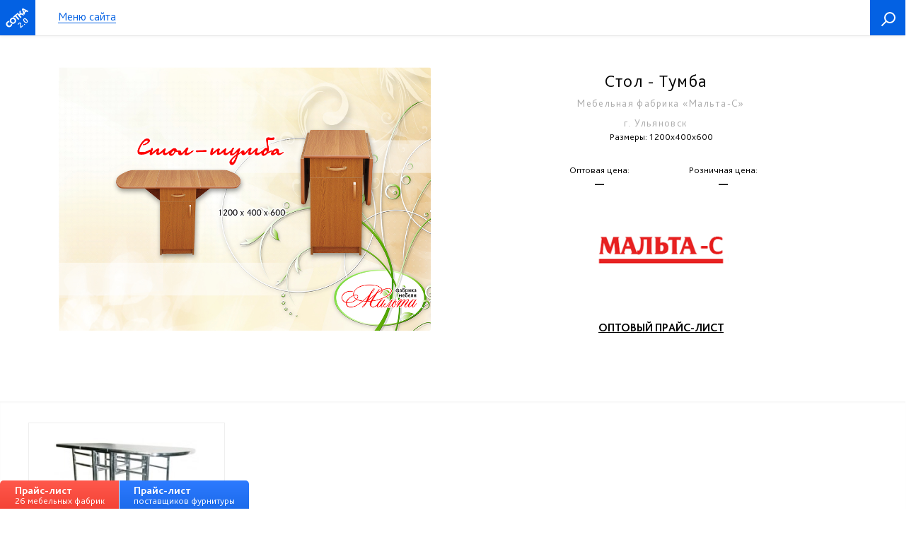

--- FILE ---
content_type: text/html; charset=UTF-8
request_url: https://www.meb100.ru/ulyanovsk/mebelnaya-fabrika-malta-s/stol-tumba553-305
body_size: 38891
content:
<!DOCTYPE html>
<html>

<head>
  <title>Стол - Тумба / Мебельная фабрика «Мальта-С», г. Ульяновск</title>
  <meta charset="UTF-8">
  <meta http-equiv="X-UA-Compatible" content="IE=edge">
  <meta name="csrf-param" content="_csrf-sotka">
    <meta name="csrf-token" content="ucazkQ9I81d4iCQr8ofBLuk_E_0OFK_Vpy6Wpe8jYDuLrvvdWxeeLkr7TmOg4pRg2Fp4l0dTzp7dasnOgHcucQ==">
  
	<meta property="og:title" content="Стол - Тумба / Мебельная фабрика «Мальта-С», г. Ульяновск" />
	<meta property="og:description" content="Стол - Тумба - Размеры: 1200х400х600 #meb100" />
	<meta property="og:image" content="https://files.meb100.ru/products/efbff86c7585415dbe0441aa097e1660.jpeg" />
	<meta property="og:url" content="https://www.meb100.ru//ulyanovsk/mebelnaya-fabrika-malta-s/stol-tumba553-305" />
  <link id="favicon" rel="icon" href="/img/favicon.png" type="image/png" />
  <meta name="description" content="Стол - Тумба - Размеры: 1200х400х600">
<meta name="abstract" content="Стол - Тумба - Размеры: 1200х400х600">
<meta name="keywords" content='["Ульяновск,Стол,-,Тумба,Мебельная,фабрика,Мальта-С","прайс-лист,мебель,модели,товары","Столы,стулья,кухонные,уголки","[Стол-22],Столы-тумба,столы-книжка","[Стол-25],Раскладные,столы,ножками,ЛДСП"]'>
<meta name="viewport" content="width=device-width, user-scalable=no, initial-scale=1">
<link href="/assets/fancybox-3.0/dist/jquery.fancybox.min.css" rel="stylesheet">
<link href="/css/style.css?v=29" rel="stylesheet">  <script>
    var pageParams = {"page_type":"inner","page_size":20};
  </script>
</head>

<body class="body-module body-module-inner">
  
  <div id="module__container">
    
<header class="header__fixed">
  <div class="header__navigation wrapper">
    <div class="header__logo">
      <a href="/" title="На главную" class="logo"></a>
      <span class="version">2.0</span>
    </div>
    <div class="menu__container">
        <ul class="top-menu">
          <li><a href="/ulyanovsk?action=menu">Меню сайта</a></li>
          <!-- // <li><a onclick="UI.scroll('#swiper-filter_wrapper'), UI.toggleMenu()">Мебель</a></li>
          // <li><a onclick="UI.scroll('#swiper-region-change'), UI.toggleMenu()">Фабрики</a></li>
          // <li><a onclick="UI.scroll('#swiper-region-change'), UI.toggleMenu()">Салоны</a></li> -->
        </ul>
    </div>
    <a class="c__button button-search" href="/search" title="Поиск товаров и организаций"></a>
    <!-- <a class="c__button button-menu" onclick="UI.toggleMenu()" title="Открыть меню сайта"> -->
      <span></span>
      <span></span>
      <span></span>
    </a>
  </div><!--.header__navigation-->
</header>

    <section class="page-product">
      
<div id="onform-container" class="">
  <div class="social">
    <div class="more" onclick="UI.toggleSocialIcons(this)"></div>
    <div class="soc-web">
      <a style="color:red" class="no-redirect vk" href="http://vkontakte.ru/share.php?url=https%3A%2F%2Fwww.meb100.ru%2Fulyanovsk%2Fmebelnaya-fabrika-malta-s%2Fstol-tumba553-305&title=%D0%A1%D1%82%D0%BE%D0%BB+-+%D0%A2%D1%83%D0%BC%D0%B1%D0%B0+%23meb100&description=%D0%A0%D0%B0%D0%B7%D0%BC%D0%B5%D1%80%D1%8B%3A+1200%D1%85400%D1%85600&image=https%3A%2F%2Ffiles.meb100.ru%2Fproducts%2Fthumb%2Fefbff86c7585415dbe0441aa097e1660.jpeg&noparse=true" title="Поделиться Вконтакте" target="_blank" onclick="window.open('http://vkontakte.ru/share.php?url=https%3A%2F%2Fwww.meb100.ru%2Fulyanovsk%2Fmebelnaya-fabrika-malta-s%2Fstol-tumba553-305&title=%D0%A1%D1%82%D0%BE%D0%BB+-+%D0%A2%D1%83%D0%BC%D0%B1%D0%B0+%23meb100&description=%D0%A0%D0%B0%D0%B7%D0%BC%D0%B5%D1%80%D1%8B%3A+1200%D1%85400%D1%85600&image=https%3A%2F%2Ffiles.meb100.ru%2Fproducts%2Fthumb%2Fefbff86c7585415dbe0441aa097e1660.jpeg&noparse=true', 'Поделиться', 'menubar=no,location=yes,resizable=yes,scrollbars=yes,status=0,width=626,height=436'); return false;"></a><a style="color:red" class="no-redirect fb" href="http://www.facebook.com/sharer.php?s=100&p[title]=%D0%A1%D1%82%D0%BE%D0%BB+-+%D0%A2%D1%83%D0%BC%D0%B1%D0%B0+%23meb100&p[summary]=%D0%A0%D0%B0%D0%B7%D0%BC%D0%B5%D1%80%D1%8B%3A+1200%D1%85400%D1%85600&p[url]=https%3A%2F%2Fwww.meb100.ru%2Fulyanovsk%2Fmebelnaya-fabrika-malta-s%2Fstol-tumba553-305&p[images][0]=https%3A%2F%2Ffiles.meb100.ru%2Fproducts%2Fthumb%2Fefbff86c7585415dbe0441aa097e1660.jpeg" title="Поделиться на Facebook" target="_blank" onclick="window.open('http://www.facebook.com/sharer.php?s=100&p[title]=%D0%A1%D1%82%D0%BE%D0%BB+-+%D0%A2%D1%83%D0%BC%D0%B1%D0%B0+%23meb100&p[summary]=%D0%A0%D0%B0%D0%B7%D0%BC%D0%B5%D1%80%D1%8B%3A+1200%D1%85400%D1%85600&p[url]=https%3A%2F%2Fwww.meb100.ru%2Fulyanovsk%2Fmebelnaya-fabrika-malta-s%2Fstol-tumba553-305&p[images][0]=https%3A%2F%2Ffiles.meb100.ru%2Fproducts%2Fthumb%2Fefbff86c7585415dbe0441aa097e1660.jpeg', 'Поделиться', 'menubar=no,location=yes,resizable=yes,scrollbars=yes,status=0,width=626,height=436'); return false;"></a><a style="color:red" class="no-redirect ok" href="https://connect.ok.ru/offer?url=https%3A%2F%2Fwww.meb100.ru%2Fulyanovsk%2Fmebelnaya-fabrika-malta-s%2Fstol-tumba553-305&title=%D0%A1%D1%82%D0%BE%D0%BB+-+%D0%A2%D1%83%D0%BC%D0%B1%D0%B0+%23meb100&description=%D0%A0%D0%B0%D0%B7%D0%BC%D0%B5%D1%80%D1%8B%3A+1200%D1%85400%D1%85600&imageUrl=https%3A%2F%2Ffiles.meb100.ru%2Fproducts%2Fthumb%2Fefbff86c7585415dbe0441aa097e1660.jpeg" title="Поделиться на Одноклассниках" target="_blank" onclick="window.open('https://connect.ok.ru/offer?url=https%3A%2F%2Fwww.meb100.ru%2Fulyanovsk%2Fmebelnaya-fabrika-malta-s%2Fstol-tumba553-305&title=%D0%A1%D1%82%D0%BE%D0%BB+-+%D0%A2%D1%83%D0%BC%D0%B1%D0%B0+%23meb100&description=%D0%A0%D0%B0%D0%B7%D0%BC%D0%B5%D1%80%D1%8B%3A+1200%D1%85400%D1%85600&imageUrl=https%3A%2F%2Ffiles.meb100.ru%2Fproducts%2Fthumb%2Fefbff86c7585415dbe0441aa097e1660.jpeg', 'Поделиться', 'menubar=no,location=yes,resizable=yes,scrollbars=yes,status=0,width=626,height=436'); return false;"></a>    </div>
  </div>

  <div class="product-container wrapper" id="inner-product-305">
  <div class="row">
    <div class="col-xs-12 col-sm-6">
      <div class="image-preview">
        
                  <a title="Стол - Тумба" class="fnbx" href="https://files.meb100.ru/products/efbff86c7585415dbe0441aa097e1660.jpeg" data-url=/ym/mebelnaya-fabrika-malta-s/stol-tumba553-305?from=tovar>
            <img src="https://files.meb100.ru/products/efbff86c7585415dbe0441aa097e1660.jpeg" alt="Стол - Тумба" title="Производитель: Мебельная фабрика «Мальта-С», г. Ульяновск" />
                      </a>
              </div>
    </div>
    <div class="col-xs-12 col-sm-6">
      <h1 class="title-section">
        Стол - Тумба        <a href="/ulyanovsk/mebelnaya-fabrika-malta-s">
          <span style='font-size: 14px; color: #aaa;'><br>Мебельная фабрика «Мальта-С»<br>г. Ульяновск        </a>
      </h1>
      <div class="product-description">
        Размеры: 1200х400х600      </div>
      <div class="product-description row" style="margin: 0 auto 30px auto; max-width: 350px;">
        <div class="col-md-6 col-xs-12">
          <small>Оптовая цена:</small><br>
          <strong>
            &mdash;          </strong>
        </div>
        <div class="col-md-6 col-xs-12">
          <small>Розничная цена:</small><br>
          <strong>
            &mdash;          </strong>
        </div>
      </div>
      <div>
        <a href="/ulyanovsk/mebelnaya-fabrika-malta-s">
          <img style="max-width: 120px; margin-bottom: 20px;" src="https://files.meb100.ru/logos/7953697fd0e020cf3510350e21208ab4.png" alt="Мебельная фабрика Мальта-С" />
        </a>
      </div>
      <a class="product-container-get-price opage_price" data-id="71" data-title="Мальта-С" href="/ulyanovsk/mebelnaya-fabrika-malta-s/stol-tumba553-305?action=price">
        <span class="price-get">ОПТОВЫЙ ПРАЙС-ЛИСТ</span>
        <span itemprop="offers" itemscope itemtype="http://schema.org/Offer">
        </span>
      </a>
    </div>
  </div>
</div></div><!--.npt-content-->
    </section>

    <section class="page-products-include" id="another-products">
    <div class="wrapper">
        
        <section id="section__product-categories">
            <div class="goods row" id="products">
                 
 <div class="col-xs-6 col-sm-4 col-lg-3" id="product-111762">
   <div class="good-card" itemprop="itemListElement" itemscope itemtype="http://schema.org/Product">
     <meta itemprop="name" content="Стол-книжка №44">

     
     <div class="good-card-preview">
       <a itemprop="url" href="/kuzneck/mebelnaya-fabrika-maksimum-hrom/stol-knizhka-44" >

                    <img itemprop="image" src="https://files.meb100.ru/products/thumb/stol-knizhka-44-2023-26-05-13-41-01.jpeg" alt="Стол-книжка №44 - Мебельная фабрика «Максимум-хром»" title="Стол-книжка №44 - Мебельная фабрика «Максимум-хром»" loading="lazy" />
                </a>
                <div class="target--more-products good-card-label-livephoto">
           <a class="counter" href="/livephoto/mebelnaya-fabrika-maksimum-hrom/stol-knizhka-44" data-counter-property="text" data-counter-link="/livephoto/counter/111762" data-counter-callback="if(response.count*1) this.style.display='block'"></a>
         </div>
            </div>

     <div class="good-card-title">
       <a href="/kuzneck/mebelnaya-fabrika-maksimum-hrom/stol-knizhka-44" title="Перейти на страницу товара">
         <span class="tit w-100">Стол-книжка №44</span>
         <!-- <span class="art">Арт. </span> -->
       </a>
     </div>



     <div class="good-card-price text-left">
       <span>
         &mdash;       </span>
       Оптовая <i class="hide-xs">цена</i>
     </div>
     <div class="good-card-price text-right">
       <span>
         &mdash;       </span>
       Розничная <i class="hide-xs">цена</i>
     </div>
     <div class="good-card-manufacture">
       <a data-title="Максимум-хром" href="/kuzneck/mebelnaya-fabrika-maksimum-hrom">
         Фабрика «Максимум-хром»
         <div class="good-card-town">
           г.Кузнецк         </div>
       </a>
     </div>
     <div class="good-card-phones phones-preview">
                           <span class="" style="padding-right: 16px;">
             <small class="icon icon-phone color-blue">☎</small>
             +7 (927) 369-99-90           </span>
                    <span class="hidden-md" style="padding-right: 16px;">
             <small class="icon icon-phone color-blue">☎</small>
             +7 (927) 386-31-00           </span>
                
       <div class="js--open-phone phones_show" data-mnf="1156" data-from="3">
         Показать телефон
       </div>
     </div>
     <!--.good-card-phones-->

     <div class="good-card-button">
       <a href="/kuzneck/mebelnaya-fabrika-maksimum-hrom/price">Прайс-лист</a>
     </div>
     <!--.good-card-button-->

        </div>
   <!--.good-card-->
 </div>

             </div>

                    </section>
        
    </div><!--.wrapper-->

    <div class="goto-top" title="Наверх" onclick="UI.scroll(0)"></div>
</section><div class="wrapper">
    <div class="accordion_section">
        <section class="accordion_item_section">
            <h3 class="title_block_section">Мебель</h3>
            <div class="info_section">
                
<div class="accordion_categories">
  <section class="accordion_item">
    <h3 class="title_block">Мягкая мебель</h3>
    <div class="info">
        <div >
    <a class="shortened" href="/mebel-myagkaya-mebel" style="white-space: nowrap">
      Вся мягкая мебель     </a>
    <span class="update-counter">
      41 052    </span>
  </div>
      <div >
      <a class="shortened" href="/livephoto/myagkaya-mebel" style="white-space: nowrap">
        <span class="pro">PRO</span> «Живые» фото      </a>
      <span class="update-counter">
              </span>
    </div>
  
                <div >
          <a class="shortened" href="/mebel-myagkaya-mebel/novinki-myagkoj-mebeli-2025" style="white-space: nowrap" title="">
            <span class="red">Новинки мягкой мебели 2025 </span>          </a>
          <span class="update-counter">321</span>
        </div>
              <div >
          <a class="shortened" href="/mebel-myagkaya-mebel/novinki-myagkoj-mebeli-2024" style="white-space: nowrap" title="Новинки мягкой мебели 2025 ">
            <span class="red">Новинки мягкой мебели 2024 </span>          </a>
          <span class="update-counter">710</span>
        </div>
              <div >
          <a class="shortened" href="/mebel-myagkaya-mebel/divany-pryamye-foto-katalog" style="white-space: nowrap" title="Новинки мягкой мебели 2024 ">
            <span class="pro">PRO</span> Диваны прямые           </a>
          <span class="update-counter">24 191</span>
        </div>
              <div >
          <a class="shortened" href="/mebel-myagkaya-mebel/divany-uglovye-foto-katalog" style="white-space: nowrap" title="Диваны прямые ">
            <span class="pro">PRO</span> Диваны угловые           </a>
          <span class="update-counter">12 438</span>
        </div>
              <div >
          <a class="shortened" href="/mebel-myagkaya-mebel/divany-dlya-ofisa-i-kafe-foto-katalog" style="white-space: nowrap" title="Диваны угловые ">
            <span class="pro">PRO</span> Диваны для офиса и кафе           </a>
          <span class="update-counter">2 421</span>
        </div>
              <div >
          <a class="shortened" href="/mebel-myagkaya-mebel/m-1-divany-pryamye-bez-dekora" style="white-space: nowrap" title="Диваны для офиса и кафе ">
            <span class="pro">PRO</span>  Диваны прямые без декора           </a>
          <span class="update-counter">10 384</span>
        </div>
              <div >
          <a class="shortened" href="/mebel-myagkaya-mebel/m-2-divany-pryamye-s-dekorom" style="white-space: nowrap" title=" Диваны прямые без декора ">
            <span class="pro">PRO</span>  Диваны прямые с декором           </a>
          <span class="update-counter">4 545</span>
        </div>
              <div >
          <a class="shortened" href="/mebel-myagkaya-mebel/m-3-divany-pryamye-s-podushkami-na-podlokotnikah" style="white-space: nowrap" title=" Диваны прямые с декором ">
            <span class="pro">PRO</span>  Диваны прямые с подушками на подлокотниках           </a>
          <span class="update-counter">1 541</span>
        </div>
              <div >
          <a class="shortened" href="/mebel-myagkaya-mebel/m-4-divany-pryamye-s-uzkimi-podlokotnikami" style="white-space: nowrap" title=" Диваны прямые с подушками на подлокотниках ">
            <span class="pro">PRO</span>  Диваны прямые с узкими подлокотниками           </a>
          <span class="update-counter">1 473</span>
        </div>
              <div >
          <a class="shortened" href="/mebel-myagkaya-mebel/m-33-divany-s-derevyannymi-podlokotnikami" style="white-space: nowrap" title=" Диваны прямые с узкими подлокотниками ">
            <span class="pro">PRO</span>  Диваны с деревянными подлокотниками           </a>
          <span class="update-counter">779</span>
        </div>
              <div >
          <a class="shortened" href="/mebel-myagkaya-mebel/m-32-divany-bez-podlokotnikov" style="white-space: nowrap" title=" Диваны с деревянными подлокотниками ">
            <span class="pro">PRO</span>  Диваны без подлокотников           </a>
          <span class="update-counter">3 253</span>
        </div>
              <div >
          <a class="shortened" href="/mebel-myagkaya-mebel/m-15-divany-s-metallicheskimi-podlokotnikami" style="white-space: nowrap" title=" Диваны без подлокотников ">
            <span class="pro">PRO</span>  Диваны с металлическими подлокотниками           </a>
          <span class="update-counter">110</span>
        </div>
              <div >
          <a class="shortened" href="/mebel-myagkaya-mebel/m-22-divany-uglovye-s-uzkimi-podlokotnikami" style="white-space: nowrap" title=" Диваны с металлическими подлокотниками ">
            <span class="pro">PRO</span>  Диваны угловые с узкими подлокотниками           </a>
          <span class="update-counter">144</span>
        </div>
              <div >
          <a class="shortened" href="/mebel-myagkaya-mebel/m-34-divany-na-vysokih-nozhkah" style="white-space: nowrap" title=" Диваны угловые с узкими подлокотниками ">
            <span class="pro">PRO</span>  Диваны на высоких ножках            </a>
          <span class="update-counter">2 816</span>
        </div>
              <div >
          <a class="shortened" href="/mebel-myagkaya-mebel/m-12-divany-uglovye-s-ottomankoj-i-dekorom" style="white-space: nowrap" title=" Диваны на высоких ножках  ">
            <span class="pro">PRO</span>  Диваны угловые с оттоманкой и декором           </a>
          <span class="update-counter">1 593</span>
        </div>
              <div >
          <a class="shortened" href="/mebel-myagkaya-mebel/m-13-divany-uglovye-s-ottomankoj-bez-dekora" style="white-space: nowrap" title=" Диваны угловые с оттоманкой и декором ">
            <span class="pro">PRO</span>  Диваны угловые с оттоманкой без декора           </a>
          <span class="update-counter">4 577</span>
        </div>
              <div >
          <a class="shortened" href="/mebel-myagkaya-mebel/m-14-divany-uglovye-s-ottomankoj-s-podushkami-na-podlokotnikah" style="white-space: nowrap" title=" Диваны угловые с оттоманкой без декора ">
            <span class="pro">PRO</span>   Диваны угловые с оттоманкой с подушками на подлокотниках           </a>
          <span class="update-counter">468</span>
        </div>
              <div >
          <a class="shortened" href="/mebel-myagkaya-mebel/m-16-divany-uglovye-s-barom-i-uglovym-dekorom" style="white-space: nowrap" title="  Диваны угловые с оттоманкой с подушками на подлокотниках ">
            <span class="pro">PRO</span>  Диваны угловые с баром и угловым декором           </a>
          <span class="update-counter">762</span>
        </div>
              <div >
          <a class="shortened" href="/mebel-myagkaya-mebel/m-17-divany-s-myagkim-uglom" style="white-space: nowrap" title=" Диваны угловые с баром и угловым декором ">
            <span class="pro">PRO</span>  Диваны с мягким углом           </a>
          <span class="update-counter">2 320</span>
        </div>
              <div >
          <a class="shortened" href="/mebel-myagkaya-mebel/m-19-divany-modulnye" style="white-space: nowrap" title=" Диваны с мягким углом ">
            <span class="pro">PRO</span>  Диваны модульные           </a>
          <span class="update-counter">2 176</span>
        </div>
              <div >
          <a class="shortened" href="/mebel-myagkaya-mebel/m-21-divany-p-obraznye" style="white-space: nowrap" title=" Диваны модульные ">
            <span class="pro">PRO</span>  Диваны П-образные           </a>
          <span class="update-counter">1 432</span>
        </div>
              <div >
          <a class="shortened" href="/mebel-myagkaya-mebel/m-5-divany-pryamye-v-stile-chester" style="white-space: nowrap" title=" Диваны П-образные ">
            <span class="pro">PRO</span>  Диваны прямые в стиле «Честер»           </a>
          <span class="update-counter">529</span>
        </div>
              <div >
          <a class="shortened" href="/mebel-myagkaya-mebel/m-25-divany-uglovye-v-stile-chester" style="white-space: nowrap" title=" Диваны прямые в стиле «Честер» ">
            <span class="pro">PRO</span>  Диваны угловые в стиле «Честер»           </a>
          <span class="update-counter">65</span>
        </div>
              <div >
          <a class="shortened" href="/mebel-myagkaya-mebel/m-6-divany-pryamye-v-vostochnom-stile" style="white-space: nowrap" title=" Диваны угловые в стиле «Честер» ">
            <span class="pro">PRO</span>  Диваны прямые в восточном стиле           </a>
          <span class="update-counter">928</span>
        </div>
              <div >
          <a class="shortened" href="/mebel-myagkaya-mebel/m-23-divany-uglovye-v-vostochnom-stile" style="white-space: nowrap" title=" Диваны прямые в восточном стиле ">
            <span class="pro">PRO</span>  Диваны угловые в восточном стиле           </a>
          <span class="update-counter">267</span>
        </div>
              <div >
          <a class="shortened" href="/mebel-myagkaya-mebel/m-7-divany-pryamye-klassicheskie" style="white-space: nowrap" title=" Диваны угловые в восточном стиле ">
            <span class="pro">PRO</span>  Диваны прямые классические           </a>
          <span class="update-counter">400</span>
        </div>
              <div >
          <a class="shortened" href="/mebel-myagkaya-mebel/m-20-divany-uglovye-klassicheskie" style="white-space: nowrap" title=" Диваны прямые классические ">
            <span class="pro">PRO</span>  Диваны угловые классические           </a>
          <span class="update-counter">289</span>
        </div>
              <div >
          <a class="shortened" href="/mebel-myagkaya-mebel/m-26-divany-detskie" style="white-space: nowrap" title=" Диваны угловые классические ">
            <span class="pro">PRO</span>  Диваны детские           </a>
          <span class="update-counter">1 239</span>
        </div>
              <div >
          <a class="shortened" href="/mebel-myagkaya-mebel/m-28-divany-detskie-igrushki" style="white-space: nowrap" title=" Диваны детские ">
            <span class="pro">PRO</span>  Диваны детские-игрушки           </a>
          <span class="update-counter">156</span>
        </div>
              <div >
          <a class="shortened" href="/mebel-myagkaya-mebel/m-8-divany-akkordeony" style="white-space: nowrap" title=" Диваны детские-игрушки ">
            <span class="pro">PRO</span>  Диваны «Аккордеоны»           </a>
          <span class="update-counter">1 581</span>
        </div>
              <div >
          <a class="shortened" href="/mebel-myagkaya-mebel/m-9-divany-knizhka" style="white-space: nowrap" title=" Диваны «Аккордеоны» ">
            <span class="pro">PRO</span>  Диваны «Книжка»           </a>
          <span class="update-counter">1 871</span>
        </div>
              <div >
          <a class="shortened" href="/mebel-myagkaya-mebel/m-10-divany-klik-klyak" style="white-space: nowrap" title=" Диваны «Книжка» ">
            <span class="pro">PRO</span>  Диваны «Клик-кляк»           </a>
          <span class="update-counter">503</span>
        </div>
              <div >
          <a class="shortened" href="/mebel-myagkaya-mebel/m-11-divany-evroknizhka-tik-tak" style="white-space: nowrap" title=" Диваны «Клик-кляк» ">
            <span class="pro">PRO</span>  Диваны «Еврокнижка», «Тик-так»           </a>
          <span class="update-counter">4 991</span>
        </div>
              <div >
          <a class="shortened" href="/mebel-myagkaya-mebel/m-29-divany-delfin" style="white-space: nowrap" title=" Диваны «Еврокнижка», «Тик-так» ">
            <span class="pro">PRO</span>  Диваны “Дельфин”           </a>
          <span class="update-counter">2 261</span>
        </div>
              <div >
          <a class="shortened" href="/mebel-myagkaya-mebel/m-36-divany-francuzskaya-raskladushka" style="white-space: nowrap" title=" Диваны “Дельфин” ">
            <span class="pro">PRO</span>  Диваны “Французская раскладушка”           </a>
          <span class="update-counter">397</span>
        </div>
              <div >
          <a class="shortened" href="/mebel-myagkaya-mebel/m-27-divany-transformery" style="white-space: nowrap" title=" Диваны “Французская раскладушка” ">
            <span class="pro">PRO</span>  Диваны-трансформеры           </a>
          <span class="update-counter">530</span>
        </div>
              <div >
          <a class="shortened" href="/mebel-myagkaya-mebel/m-35-divany-reklajnery" style="white-space: nowrap" title=" Диваны-трансформеры ">
            <span class="pro">PRO</span>  Диваны-реклайнеры           </a>
          <span class="update-counter">123</span>
        </div>
              <div >
          <a class="shortened" href="/mebel-myagkaya-mebel/m-30-sofy-tahty-ottomanki-s-myagkim-podlokotnikom" style="white-space: nowrap" title=" Диваны-реклайнеры ">
            <span class="pro">PRO</span>  Софы, тахты, оттоманки с мягким подлокотником           </a>
          <span class="update-counter">1 066</span>
        </div>
              <div >
          <a class="shortened" href="/mebel-myagkaya-mebel/m-31-sofy-tahty-ottomanki-s-zhestkim-podlokotnikom" style="white-space: nowrap" title=" Софы, тахты, оттоманки с мягким подлокотником ">
            <span class="pro">PRO</span>  Софы, тахты, оттоманки с жестким подлокотником           </a>
          <span class="update-counter">79</span>
        </div>
              <div >
          <a class="shortened" href="/mebel-myagkaya-mebel/m-50-divany-kreativnye" style="white-space: nowrap" title=" Софы, тахты, оттоманки с жестким подлокотником ">
            <span class="pro">PRO</span>  Диваны креативные           </a>
          <span class="update-counter">95</span>
        </div>
              <div >
          <a class="shortened" href="/mebel-myagkaya-mebel/kr-1-gluhie-kresla-bez-dekora" style="white-space: nowrap" title=" Диваны креативные ">
            <span class="pro">PRO</span>  Глухие кресла без декора           </a>
          <span class="update-counter">946</span>
        </div>
              <div >
          <a class="shortened" href="/mebel-myagkaya-mebel/kr-2-gluhie-kresla-s-podushkami-na-podlokotnikah" style="white-space: nowrap" title=" Глухие кресла без декора ">
            <span class="pro">PRO</span>  Глухие кресла с подушками на подлокотниках           </a>
          <span class="update-counter">250</span>
        </div>
              <div >
          <a class="shortened" href="/mebel-myagkaya-mebel/kr-13-kresla-s-derevyannymi-podlokotnikami" style="white-space: nowrap" title=" Глухие кресла с подушками на подлокотниках ">
            <span class="pro">PRO</span>  Кресла с деревянными подлокотниками           </a>
          <span class="update-counter">141</span>
        </div>
              <div >
          <a class="shortened" href="/mebel-myagkaya-mebel/kr-3-gluhie-kresla-s-derevyannym-dekorom" style="white-space: nowrap" title=" Кресла с деревянными подлокотниками ">
            <span class="pro">PRO</span>  Глухие кресла с деревянным декором           </a>
          <span class="update-counter">291</span>
        </div>
              <div >
          <a class="shortened" href="/mebel-myagkaya-mebel/kr-4-kresla-bez-podlokotnikov" style="white-space: nowrap" title=" Глухие кресла с деревянным декором ">
            <span class="pro">PRO</span>  Кресла без подлокотников           </a>
          <span class="update-counter">246</span>
        </div>
              <div >
          <a class="shortened" href="/mebel-myagkaya-mebel/kr-5-kresla-s-ushami" style="white-space: nowrap" title=" Кресла без подлокотников ">
            <span class="pro">PRO</span>  Кресла с «Ушами»           </a>
          <span class="update-counter">277</span>
        </div>
              <div >
          <a class="shortened" href="/mebel-myagkaya-mebel/kr-6-kresla-s-kapyushonom" style="white-space: nowrap" title=" Кресла с «Ушами» ">
            <span class="pro">PRO</span>  Кресла с «Капюшоном»           </a>
          <span class="update-counter">3</span>
        </div>
              <div >
          <a class="shortened" href="/mebel-myagkaya-mebel/kr-7-kresla-chajnye-kofejnye-na-nozhkah" style="white-space: nowrap" title=" Кресла с «Капюшоном» ">
            <span class="pro">PRO</span>  Кресла чайные, кофейные на ножках           </a>
          <span class="update-counter">347</span>
        </div>
              <div >
          <a class="shortened" href="/mebel-myagkaya-mebel/kr-8-gluhie-chajnye-kofejnye-kresla" style="white-space: nowrap" title=" Кресла чайные, кофейные на ножках ">
            <span class="pro">PRO</span>  Глухие чайные, кофейные кресла            </a>
          <span class="update-counter">117</span>
        </div>
              <div >
          <a class="shortened" href="/mebel-myagkaya-mebel/kr-9-kresla-v-anglijskom-stile" style="white-space: nowrap" title=" Глухие чайные, кофейные кресла  ">
            <span class="pro">PRO</span>  Кресла в английском стиле           </a>
          <span class="update-counter">122</span>
        </div>
              <div >
          <a class="shortened" href="/mebel-myagkaya-mebel/kr-10-kresla-v-stile-chester" style="white-space: nowrap" title=" Кресла в английском стиле ">
            <span class="pro">PRO</span>  Кресла в стиле «Честер»           </a>
          <span class="update-counter">80</span>
        </div>
              <div >
          <a class="shortened" href="/mebel-myagkaya-mebel/kr-11-kresla-v-vostochnom-i-korolevskom-stilyah" style="white-space: nowrap" title=" Кресла в стиле «Честер» ">
            <span class="pro">PRO</span>  Кресла в восточном и королевском стилях           </a>
          <span class="update-counter">129</span>
        </div>
              <div >
          <a class="shortened" href="/mebel-myagkaya-mebel/kr-12-kresla-pufy" style="white-space: nowrap" title=" Кресла в восточном и королевском стилях ">
            <span class="pro">PRO</span>  Кресла-пуфы            </a>
          <span class="update-counter">148</span>
        </div>
              <div >
          <a class="shortened" href="/mebel-myagkaya-mebel/kr-23-kresla-meshki" style="white-space: nowrap" title=" Кресла-пуфы  ">
            <span class="pro">PRO</span>  Кресла-мешки           </a>
          <span class="update-counter">116</span>
        </div>
              <div >
          <a class="shortened" href="/mebel-myagkaya-mebel/kr-22-kresla-kreativnye" style="white-space: nowrap" title=" Кресла-мешки ">
            <span class="pro">PRO</span>  Кресла креативные           </a>
          <span class="update-counter">90</span>
        </div>
              <div >
          <a class="shortened" href="/mebel-myagkaya-mebel/kr-14-kresla-dlya-otdyha" style="white-space: nowrap" title=" Кресла креативные ">
            <span class="pro">PRO</span>  Кресла для отдыха           </a>
          <span class="update-counter">709</span>
        </div>
              <div >
          <a class="shortened" href="/mebel-myagkaya-mebel/kr-19-kresla-kachalki-poeng" style="white-space: nowrap" title=" Кресла для отдыха ">
            <span class="pro">PRO</span>  Кресла-качалки поэнг           </a>
          <span class="update-counter">84</span>
        </div>
              <div >
          <a class="shortened" href="/mebel-myagkaya-mebel/kr-21-kresla-glajdery" style="white-space: nowrap" title=" Кресла-качалки поэнг ">
            <span class="pro">PRO</span>  Кресла-глайдеры           </a>
          <span class="update-counter">69</span>
        </div>
              <div >
          <a class="shortened" href="/mebel-myagkaya-mebel/kr-16-kresla-kachalki-derevo" style="white-space: nowrap" title=" Кресла-глайдеры ">
            <span class="pro">PRO</span>  Кресла-качалки дерево           </a>
          <span class="update-counter">232</span>
        </div>
              <div >
          <a class="shortened" href="/mebel-myagkaya-mebel/kr-17-kresla-kachalki-metall" style="white-space: nowrap" title=" Кресла-качалки дерево ">
            <span class="pro">PRO</span>  Кресла-качалки металл           </a>
          <span class="update-counter">14</span>
        </div>
              <div >
          <a class="shortened" href="/mebel-myagkaya-mebel/kr-18-kresla-kachalki-myagkie" style="white-space: nowrap" title=" Кресла-качалки металл ">
            <span class="pro">PRO</span>  Кресла-качалки мягкие           </a>
          <span class="update-counter">61</span>
        </div>
              <div >
          <a class="shortened" href="/mebel-myagkaya-mebel/kr-20-kresla-reklajnery" style="white-space: nowrap" title=" Кресла-качалки мягкие ">
            <span class="pro">PRO</span>  Кресла-реклайнеры           </a>
          <span class="update-counter">81</span>
        </div>
              <div >
          <a class="shortened" href="/mebel-myagkaya-mebel/kr-27-kresla-krovati" style="white-space: nowrap" title=" Кресла-реклайнеры ">
            <span class="pro">PRO</span>  Кресла-кровати           </a>
          <span class="update-counter">534</span>
        </div>
              <div >
          <a class="shortened" href="/mebel-myagkaya-mebel/kr-15-kresla-shezlongi" style="white-space: nowrap" title=" Кресла-кровати ">
            <span class="pro">PRO</span>  Кресла-шезлонги           </a>
          <span class="update-counter">41</span>
        </div>
              <div >
          <a class="shortened" href="/mebel-myagkaya-mebel/kr-24-povorotnye-kresla-na-krestovine" style="white-space: nowrap" title=" Кресла-шезлонги ">
            <span class="pro">PRO</span>  Поворотные кресла на крестовине           </a>
          <span class="update-counter">18</span>
        </div>
              <div >
          <a class="shortened" href="/mebel-myagkaya-mebel/kr-25-povorotnye-kresla-na-odnoj-nozhke" style="white-space: nowrap" title=" Поворотные кресла на крестовине ">
            <span class="pro">PRO</span>  Поворотные кресла на одной ножке           </a>
          <span class="update-counter">36</span>
        </div>
              <div >
          <a class="shortened" href="/mebel-myagkaya-mebel/kr-26-povorotnye-kresla-na-kolesikah" style="white-space: nowrap" title=" Поворотные кресла на одной ножке ">
            <span class="pro">PRO</span>  Поворотные кресла на колесиках           </a>
          <span class="update-counter">10</span>
        </div>
              </div>
  </section>
  <section class="accordion_item">
    <h3 class="title_block">Кухонные гарнитуры</h3>
    <div class="info">
        <div >
    <a class="shortened" href="/mebel-kuhonnye-garnitury" style="white-space: nowrap">
      Все кухонные гарнитуры     </a>
    <span class="update-counter">
      17 069    </span>
  </div>
      <div >
      <a class="shortened" href="/livephoto/kuhonnye-garnitury" style="white-space: nowrap">
        <span class="pro">PRO</span> «Живые» фото      </a>
      <span class="update-counter">
              </span>
    </div>
  
                <div >
          <a class="shortened" href="/mebel-kuhonnye-garnitury/novinki-kuhon-2024" style="white-space: nowrap" title="">
            <span class="red">Новинки кухонь 2024 </span>          </a>
          <span class="update-counter">163</span>
        </div>
              <div >
          <a class="shortened" href="/mebel-kuhonnye-garnitury/novinki-kuhon-2025" style="white-space: nowrap" title="Новинки кухонь 2024 ">
            <span class="red">Новинки кухонь 2025 </span>          </a>
          <span class="update-counter">158</span>
        </div>
              <div >
          <a class="shortened" href="/mebel-kuhonnye-garnitury/kuhni-pryamye-foto-katalog" style="white-space: nowrap" title="Новинки кухонь 2025 ">
            <span class="pro">PRO</span> Кухни прямые           </a>
          <span class="update-counter">7 293</span>
        </div>
              <div >
          <a class="shortened" href="/mebel-kuhonnye-garnitury/kuhni-uglovye-foto-katalog" style="white-space: nowrap" title="Кухни прямые ">
            <span class="pro">PRO</span> Кухни угловые           </a>
          <span class="update-counter">9 595</span>
        </div>
              <div >
          <a class="shortened" href="/mebel-kuhonnye-garnitury/kuhonnye-garnitury-fasad-akril-foto-katalog" style="white-space: nowrap" title="Кухни угловые ">
            <span class="pro">PRO</span> Кухни с фасадом «Акрил»           </a>
          <span class="update-counter">147</span>
        </div>
              <div >
          <a class="shortened" href="/mebel-kuhonnye-garnitury/kuhonnye-garnitury-fasad-alyuminievaya-ramka-foto-katalog" style="white-space: nowrap" title="Кухни с фасадом «Акрил» ">
            <span class="pro">PRO</span> Кухни с фасадом «Алюминиевая рамка»            </a>
          <span class="update-counter">154</span>
        </div>
              <div >
          <a class="shortened" href="/mebel-kuhonnye-garnitury/kuhonnye-garnitury-fasad-ldsp-foto-katalog" style="white-space: nowrap" title="Кухни с фасадом «Алюминиевая рамка»  ">
            <span class="pro">PRO</span> Кухни с фасадом «ЛДСП»           </a>
          <span class="update-counter">1 090</span>
        </div>
              <div >
          <a class="shortened" href="/mebel-kuhonnye-garnitury/kuhonnye-garnitury-fasad-massiv-foto-katalog" style="white-space: nowrap" title="Кухни с фасадом «ЛДСП» ">
            <span class="pro">PRO</span> Кухни с фасадом «Массив»           </a>
          <span class="update-counter">1 001</span>
        </div>
              <div >
          <a class="shortened" href="/mebel-kuhonnye-garnitury/kuhonnye-garnitury-fasad-mdf-foto-katalog" style="white-space: nowrap" title="Кухни с фасадом «Массив» ">
            <span class="pro">PRO</span> Кухни с фасадом «МДФ»           </a>
          <span class="update-counter">4 961</span>
        </div>
              <div >
          <a class="shortened" href="/mebel-kuhonnye-garnitury/kuhonnye-garnitury-fasad-mdf-patina-foto-katalog" style="white-space: nowrap" title="Кухни с фасадом «МДФ» ">
            <span class="pro">PRO</span> Кухни с фасадом «МДФ+патина»           </a>
          <span class="update-counter">482</span>
        </div>
              <div >
          <a class="shortened" href="/mebel-kuhonnye-garnitury/kuhonnye-garnitury-fasad-plastik-foto-katalog" style="white-space: nowrap" title="Кухни с фасадом «МДФ+патина» ">
            <span class="pro">PRO</span> Кухни с фасадом «Пластик»           </a>
          <span class="update-counter">1 475</span>
        </div>
              <div >
          <a class="shortened" href="/mebel-kuhonnye-garnitury/kuhonnye-garnitury-fasad-fotopechat-foto-katalog" style="white-space: nowrap" title="Кухни с фасадом «Пластик» ">
            <span class="pro">PRO</span> Кухни с фасадом «Фотопечать»           </a>
          <span class="update-counter">732</span>
        </div>
              <div >
          <a class="shortened" href="/mebel-kuhonnye-garnitury/kuhonnye-garnitury-fasad-shpon-foto-katalog" style="white-space: nowrap" title="Кухни с фасадом «Фотопечать» ">
            <span class="pro">PRO</span> Кухни с фасадом «Шпон»           </a>
          <span class="update-counter">314</span>
        </div>
              <div >
          <a class="shortened" href="/mebel-kuhonnye-garnitury/kuhonnye-garnitury-fasad-emal-foto-katalog" style="white-space: nowrap" title="Кухни с фасадом «Шпон» ">
            <span class="pro">PRO</span> Кухни с фасадом «Эмаль»           </a>
          <span class="update-counter">883</span>
        </div>
              <div >
          <a class="shortened" href="/mebel-kuhonnye-garnitury/k-1-kuhni-glyancevye" style="white-space: nowrap" title="Кухни с фасадом «Эмаль» ">
            <span class="pro">PRO</span>  Кухни глянцевые           </a>
          <span class="update-counter">4 940</span>
        </div>
              <div >
          <a class="shortened" href="/mebel-kuhonnye-garnitury/k-2-kuhni-matovye" style="white-space: nowrap" title=" Кухни глянцевые ">
            <span class="pro">PRO</span>  Кухни матовые           </a>
          <span class="update-counter">10 472</span>
        </div>
              <div >
          <a class="shortened" href="/mebel-kuhonnye-garnitury/k-3-kuhni-s-frezerovkoj" style="white-space: nowrap" title=" Кухни матовые ">
            <span class="pro">PRO</span>  Кухни с фрезеровкой           </a>
          <span class="update-counter">5 035</span>
        </div>
              <div >
          <a class="shortened" href="/mebel-kuhonnye-garnitury/k-4-kuhni-s-ramochnym-fasadom" style="white-space: nowrap" title=" Кухни с фрезеровкой ">
            <span class="pro">PRO</span>  Кухни с рамочным фасадом           </a>
          <span class="update-counter">1 261</span>
        </div>
              <div >
          <a class="shortened" href="/mebel-kuhonnye-garnitury/k-5-kuhni-s-barnoj-stojkoj" style="white-space: nowrap" title=" Кухни с рамочным фасадом ">
            <span class="pro">PRO</span>  Кухни с барной стойкой           </a>
          <span class="update-counter">741</span>
        </div>
              <div >
          <a class="shortened" href="/mebel-kuhonnye-garnitury/k-6-kuhni-s-poluostrovom" style="white-space: nowrap" title=" Кухни с барной стойкой ">
            <span class="pro">PRO</span>  Кухни с полуостровом           </a>
          <span class="update-counter">1 004</span>
        </div>
              <div >
          <a class="shortened" href="/mebel-kuhonnye-garnitury/k-7-kuhni-s-ostrovom" style="white-space: nowrap" title=" Кухни с полуостровом ">
            <span class="pro">PRO</span>  Кухни с островом           </a>
          <span class="update-counter">914</span>
        </div>
              <div >
          <a class="shortened" href="/mebel-kuhonnye-garnitury/k-8-kuhni-p-obraznye" style="white-space: nowrap" title=" Кухни с островом ">
            <span class="pro">PRO</span>  Кухни п-образные           </a>
          <span class="update-counter">516</span>
        </div>
              <div >
          <a class="shortened" href="/mebel-kuhonnye-garnitury/k-10-kuhni-radiusnye" style="white-space: nowrap" title=" Кухни п-образные ">
            <span class="pro">PRO</span>  Кухни радиусные           </a>
          <span class="update-counter">1 917</span>
        </div>
              <div >
          <a class="shortened" href="/mebel-kuhonnye-garnitury/k-11-kuhni-s-otkrytymi-polkami" style="white-space: nowrap" title=" Кухни радиусные ">
            <span class="pro">PRO</span>  Кухни с открытыми полками            </a>
          <span class="update-counter">663</span>
        </div>
              <div >
          <a class="shortened" href="/mebel-kuhonnye-garnitury/k-12-kuhni-bez-fasadov-s-nishami" style="white-space: nowrap" title=" Кухни с открытыми полками  ">
            <span class="pro">PRO</span>  Кухни без фасадов (с нишами)           </a>
          <span class="update-counter">4 948</span>
        </div>
              <div >
          <a class="shortened" href="/mebel-kuhonnye-garnitury/k-13-kuhni-pod-potolok" style="white-space: nowrap" title=" Кухни без фасадов (с нишами) ">
            <span class="pro">PRO</span>  Кухни под потолок           </a>
          <span class="update-counter">1 375</span>
        </div>
              <div >
          <a class="shortened" href="/mebel-kuhonnye-garnitury/k-14-kuhni-so-steklyannym-fasadom" style="white-space: nowrap" title=" Кухни под потолок ">
            <span class="pro">PRO</span>  Кухни со стеклянным фасадом           </a>
          <span class="update-counter">7 663</span>
        </div>
              <div >
          <a class="shortened" href="/mebel-kuhonnye-garnitury/k-15-kuhni-s-vitrazhnym-fasadom" style="white-space: nowrap" title=" Кухни со стеклянным фасадом ">
            <span class="pro">PRO</span>  Кухни с витражным фасадом           </a>
          <span class="update-counter">689</span>
        </div>
              <div >
          <a class="shortened" href="/mebel-kuhonnye-garnitury/k-16-kuhni-v-stile-barokko" style="white-space: nowrap" title=" Кухни с витражным фасадом ">
            <span class="pro">PRO</span>  Кухни в стиле Барокко           </a>
          <span class="update-counter">544</span>
        </div>
              <div >
          <a class="shortened" href="/mebel-kuhonnye-garnitury/k-17-kuhni-v-klassicheskom-stile" style="white-space: nowrap" title=" Кухни в стиле Барокко ">
            <span class="pro">PRO</span>  Кухни в классическом стиле            </a>
          <span class="update-counter">3 906</span>
        </div>
              <div >
          <a class="shortened" href="/mebel-kuhonnye-garnitury/k-18-kuhni-v-stile-provans" style="white-space: nowrap" title=" Кухни в классическом стиле  ">
            <span class="pro">PRO</span>   Кухни в стиле Прованс            </a>
          <span class="update-counter">851</span>
        </div>
              <div >
          <a class="shortened" href="/mebel-kuhonnye-garnitury/k-19-kuhni-sovremennye-i-v-stile-minimalizm" style="white-space: nowrap" title="  Кухни в стиле Прованс  ">
            <span class="pro">PRO</span>   Кухни современные и в стиле минимализм            </a>
          <span class="update-counter">2 684</span>
        </div>
              <div >
          <a class="shortened" href="/mebel-kuhonnye-garnitury/k-20-kuhni-v-stile-loft" style="white-space: nowrap" title="  Кухни современные и в стиле минимализм  ">
            <span class="pro">PRO</span>   Кухни в стиле лофт           </a>
          <span class="update-counter">604</span>
        </div>
              <div >
          <a class="shortened" href="/mebel-kuhonnye-garnitury/k-21-kuhni-v-yaponskom-stile" style="white-space: nowrap" title="  Кухни в стиле лофт ">
            <span class="pro">PRO</span>  Кухни в японском стиле           </a>
          <span class="update-counter">68</span>
        </div>
              <div >
          <a class="shortened" href="/mebel-kuhonnye-garnitury/k-22-kuhni-kreativnye" style="white-space: nowrap" title=" Кухни в японском стиле ">
            <span class="pro">PRO</span>  Кухни креативные           </a>
          <span class="update-counter">113</span>
        </div>
              </div>
  </section>
  <section class="accordion_item">
    <h3 class="title_block">Столы, стулья, кухонные уголки</h3>
    <div class="info">
        <div >
    <a class="shortened" href="/mebel-stoly-stulya-kuhonnye-ugolki" style="white-space: nowrap">
      Все столы, стулья, кухонные уголки     </a>
    <span class="update-counter">
      22 165    </span>
  </div>
      <div >
      <a class="shortened" href="/livephoto/stoly-stulya-kuhonnye-ugolki" style="white-space: nowrap">
        <span class="pro">PRO</span> «Живые» фото      </a>
      <span class="update-counter">
              </span>
    </div>
  
                <div >
          <a class="shortened" href="/mebel-stoly-stulya-kuhonnye-ugolki/novinki-stolov-i-stulev-2024" style="white-space: nowrap" title="">
            <span class="red">Новинки столов и стульев 2024 </span>          </a>
          <span class="update-counter">568</span>
        </div>
              <div >
          <a class="shortened" href="/mebel-stoly-stulya-kuhonnye-ugolki/novinki-stolov-i-stulev-2025" style="white-space: nowrap" title="Новинки столов и стульев 2024 ">
            <span class="red">Новинки столов и стульев 2025 </span>          </a>
          <span class="update-counter">338</span>
        </div>
              <div >
          <a class="shortened" href="/mebel-stoly-stulya-kuhonnye-ugolki/stoly-obedennye-foto-katalog" style="white-space: nowrap" title="Новинки столов и стульев 2025 ">
            <span class="pro">PRO</span> Столы обеденные           </a>
          <span class="update-counter">7 828</span>
        </div>
              <div >
          <a class="shortened" href="/mebel-stoly-stulya-kuhonnye-ugolki/stulya-taburety-foto-katalog" style="white-space: nowrap" title="Столы обеденные ">
            <span class="pro">PRO</span> Стулья и табуреты           </a>
          <span class="update-counter">10 304</span>
        </div>
              <div >
          <a class="shortened" href="/mebel-stoly-stulya-kuhonnye-ugolki/ugolki-kuhonnye-foto-katalog" style="white-space: nowrap" title="Стулья и табуреты ">
            <span class="pro">PRO</span> Уголки кухонные           </a>
          <span class="update-counter">1 945</span>
        </div>
              <div >
          <a class="shortened" href="/mebel-stoly-stulya-kuhonnye-ugolki/stol-1-stoly-s-metallicheskimi-nozhkami" style="white-space: nowrap" title="Уголки кухонные ">
            <span class="pro">PRO</span>  Столы с металлическими ножками           </a>
          <span class="update-counter">1 336</span>
        </div>
              <div >
          <a class="shortened" href="/mebel-stoly-stulya-kuhonnye-ugolki/stol-2-stoly-s-kovanymi-nozhkami" style="white-space: nowrap" title=" Столы с металлическими ножками ">
            <span class="pro">PRO</span>  Столы с коваными ножками           </a>
          <span class="update-counter">13</span>
        </div>
              <div >
          <a class="shortened" href="/mebel-stoly-stulya-kuhonnye-ugolki/stol-3-stoly-pauk" style="white-space: nowrap" title=" Столы с коваными ножками ">
            <span class="pro">PRO</span>  Столы-паук           </a>
          <span class="update-counter">249</span>
        </div>
              <div >
          <a class="shortened" href="/mebel-stoly-stulya-kuhonnye-ugolki/stol-4-stoly-na-kolesikah" style="white-space: nowrap" title=" Столы-паук ">
            <span class="pro">PRO</span>  Столы на колесиках           </a>
          <span class="update-counter">2</span>
        </div>
              <div >
          <a class="shortened" href="/mebel-stoly-stulya-kuhonnye-ugolki/stol-5-stoly-na-odnoj-nozhke-derevo" style="white-space: nowrap" title=" Столы на колесиках ">
            <span class="pro">PRO</span>  Столы на одной ножке дерево           </a>
          <span class="update-counter">434</span>
        </div>
              <div >
          <a class="shortened" href="/mebel-stoly-stulya-kuhonnye-ugolki/stol-6-stoly-na-dvuh-nozhkah-derevo" style="white-space: nowrap" title=" Столы на одной ножке дерево ">
            <span class="pro">PRO</span>  Столы на двух ножках дерево           </a>
          <span class="update-counter">568</span>
        </div>
              <div >
          <a class="shortened" href="/mebel-stoly-stulya-kuhonnye-ugolki/stol-7-stoly-na-odnoj-nozhke-metall-hrom" style="white-space: nowrap" title=" Столы на двух ножках дерево ">
            <span class="pro">PRO</span>  Столы на одной ножке металл, хром           </a>
          <span class="update-counter">107</span>
        </div>
              <div >
          <a class="shortened" href="/mebel-stoly-stulya-kuhonnye-ugolki/stol-8-stoly-na-dvuh-nozhkah-metall-hrom" style="white-space: nowrap" title=" Столы на одной ножке металл, хром ">
            <span class="pro">PRO</span>  Столы на двух ножках металл, хром           </a>
          <span class="update-counter">279</span>
        </div>
              <div >
          <a class="shortened" href="/mebel-stoly-stulya-kuhonnye-ugolki/stol-9-stoly-na-tryoh-nozhkah-metall-hrom" style="white-space: nowrap" title=" Столы на двух ножках металл, хром ">
            <span class="pro">PRO</span>  Столы на трёх ножках металл, хром           </a>
          <span class="update-counter">96</span>
        </div>
              <div >
          <a class="shortened" href="/mebel-stoly-stulya-kuhonnye-ugolki/stol-10-stoly-s-osnovaniem-platforma" style="white-space: nowrap" title=" Столы на трёх ножках металл, хром ">
            <span class="pro">PRO</span>  Столы с основанием «платформа»           </a>
          <span class="update-counter">399</span>
        </div>
              <div >
          <a class="shortened" href="/mebel-stoly-stulya-kuhonnye-ugolki/stol-11-pryamougolnye-stoly-nozhki-metall-hrom" style="white-space: nowrap" title=" Столы с основанием «платформа» ">
            <span class="pro">PRO</span>  Прямоугольные столы ножки металл, хром           </a>
          <span class="update-counter">1 597</span>
        </div>
              <div >
          <a class="shortened" href="/mebel-stoly-stulya-kuhonnye-ugolki/stol-12-pryamougolnye-stoly-nozhki-derevyannye" style="white-space: nowrap" title=" Прямоугольные столы ножки металл, хром ">
            <span class="pro">PRO</span>  Прямоугольные столы ножки деревянные           </a>
          <span class="update-counter">878</span>
        </div>
              <div >
          <a class="shortened" href="/mebel-stoly-stulya-kuhonnye-ugolki/stol-13-pryamougolnye-stoly-nozhki-ldsp" style="white-space: nowrap" title=" Прямоугольные столы ножки деревянные ">
            <span class="pro">PRO</span>  Прямоугольные столы ножки ЛДСП           </a>
          <span class="update-counter">513</span>
        </div>
              <div >
          <a class="shortened" href="/mebel-stoly-stulya-kuhonnye-ugolki/stol-14-ovalnye-stoly-nozhki-metall-hrom" style="white-space: nowrap" title=" Прямоугольные столы ножки ЛДСП ">
            <span class="pro">PRO</span>  Овальные столы ножки металл, хром           </a>
          <span class="update-counter">232</span>
        </div>
              <div >
          <a class="shortened" href="/mebel-stoly-stulya-kuhonnye-ugolki/stol-15-ovalnye-stoly-nozhki-derevyannye" style="white-space: nowrap" title=" Овальные столы ножки металл, хром ">
            <span class="pro">PRO</span>  Овальные столы ножки деревянные           </a>
          <span class="update-counter">646</span>
        </div>
              <div >
          <a class="shortened" href="/mebel-stoly-stulya-kuhonnye-ugolki/stol-16-stoly-parabola" style="white-space: nowrap" title=" Овальные столы ножки деревянные ">
            <span class="pro">PRO</span>  Столы «Парабола»           </a>
          <span class="update-counter">454</span>
        </div>
              <div >
          <a class="shortened" href="/mebel-stoly-stulya-kuhonnye-ugolki/stol-17-kruglye-stoly-nozhki-metall-hrom" style="white-space: nowrap" title=" Столы «Парабола» ">
            <span class="pro">PRO</span>  Круглые столы ножки металл, хром           </a>
          <span class="update-counter">541</span>
        </div>
              <div >
          <a class="shortened" href="/mebel-stoly-stulya-kuhonnye-ugolki/stol-18-kruglye-stoly-nozhki-derevyannye" style="white-space: nowrap" title=" Круглые столы ножки металл, хром ">
            <span class="pro">PRO</span>  Круглые столы ножки деревянные           </a>
          <span class="update-counter">512</span>
        </div>
              <div >
          <a class="shortened" href="/mebel-stoly-stulya-kuhonnye-ugolki/stol-19-kruglye-stoly-nozhki-ldsp" style="white-space: nowrap" title=" Круглые столы ножки деревянные ">
            <span class="pro">PRO</span>  Круглые столы ножки ЛДСП           </a>
          <span class="update-counter">38</span>
        </div>
              <div >
          <a class="shortened" href="/mebel-stoly-stulya-kuhonnye-ugolki/stol-20-stoly-s-prozrachnym-steklom" style="white-space: nowrap" title=" Круглые столы ножки ЛДСП ">
            <span class="pro">PRO</span>  Столы с прозрачным стеклом           </a>
          <span class="update-counter">198</span>
        </div>
              <div >
          <a class="shortened" href="/mebel-stoly-stulya-kuhonnye-ugolki/stol-36-stoly-s-neprozrachnym-steklom" style="white-space: nowrap" title=" Столы с прозрачным стеклом ">
            <span class="pro">PRO</span>  Столы с непрозрачным стеклом           </a>
          <span class="update-counter">560</span>
        </div>
              <div >
          <a class="shortened" href="/mebel-stoly-stulya-kuhonnye-ugolki/stol-21-stoly-s-fotopechatyu" style="white-space: nowrap" title=" Столы с непрозрачным стеклом ">
            <span class="pro">PRO</span>  Столы с фотопечатью           </a>
          <span class="update-counter">503</span>
        </div>
              <div >
          <a class="shortened" href="/mebel-stoly-stulya-kuhonnye-ugolki/stol-22-stoly-tumba-i-stoly-knizhka" style="white-space: nowrap" title=" Столы с фотопечатью ">
            <span class="pro">PRO</span>  Столы-тумба и столы-книжка           </a>
          <span class="update-counter">430</span>
        </div>
              <div >
          <a class="shortened" href="/mebel-stoly-stulya-kuhonnye-ugolki/stol-23-raskladnye-stoly-s-nozhkami-metall-hrom" style="white-space: nowrap" title=" Столы-тумба и столы-книжка ">
            <span class="pro">PRO</span>  Раскладные столы с ножками металл, хром           </a>
          <span class="update-counter">1 202</span>
        </div>
              <div >
          <a class="shortened" href="/mebel-stoly-stulya-kuhonnye-ugolki/stol-24-raskladnye-stoly-s-derevyannymi-nozhkami" style="white-space: nowrap" title=" Раскладные столы с ножками металл, хром ">
            <span class="pro">PRO</span>  Раскладные столы с деревянными ножками            </a>
          <span class="update-counter">1 625</span>
        </div>
              <div >
          <a class="shortened" href="/mebel-stoly-stulya-kuhonnye-ugolki/stol-25-raskladnye-stoly-s-nozhkami-ldsp" style="white-space: nowrap" title=" Раскладные столы с деревянными ножками  ">
            <span class="pro">PRO</span>  Раскладные столы с ножками ЛДСП           </a>
          <span class="update-counter">449</span>
        </div>
              <div >
          <a class="shortened" href="/mebel-stoly-stulya-kuhonnye-ugolki/stol-26-stoly-so-skladnymi-nozhkami" style="white-space: nowrap" title=" Раскладные столы с ножками ЛДСП ">
            <span class="pro">PRO</span>  Столы со складными ножками           </a>
          <span class="update-counter">46</span>
        </div>
              <div >
          <a class="shortened" href="/mebel-stoly-stulya-kuhonnye-ugolki/stol-27-stoly-otkidnye-pristennye" style="white-space: nowrap" title=" Столы со складными ножками ">
            <span class="pro">PRO</span>  Столы откидные, пристенные           </a>
          <span class="update-counter">38</span>
        </div>
              <div >
          <a class="shortened" href="/mebel-stoly-stulya-kuhonnye-ugolki/stol-28-stoly-s-podemnymi-mehanizmami" style="white-space: nowrap" title=" Столы откидные, пристенные ">
            <span class="pro">PRO</span>  Столы с подъемными механизмами           </a>
          <span class="update-counter">20</span>
        </div>
              <div >
          <a class="shortened" href="/mebel-stoly-stulya-kuhonnye-ugolki/stol-29-stoly-s-vydvizhnymi-yaschikami" style="white-space: nowrap" title=" Столы с подъемными механизмами ">
            <span class="pro">PRO</span>  Столы с выдвижными ящиками           </a>
          <span class="update-counter">71</span>
        </div>
              <div >
          <a class="shortened" href="/mebel-stoly-stulya-kuhonnye-ugolki/stol-30-stoly-s-polkoj-pod-stoleshnicej" style="white-space: nowrap" title=" Столы с выдвижными ящиками ">
            <span class="pro">PRO</span>  Столы с полкой под столешницей           </a>
          <span class="update-counter">108</span>
        </div>
              <div >
          <a class="shortened" href="/mebel-stoly-stulya-kuhonnye-ugolki/stol-31-stoly-v-stile-loft" style="white-space: nowrap" title=" Столы с полкой под столешницей ">
            <span class="pro">PRO</span>  Столы в стиле лофт           </a>
          <span class="update-counter">512</span>
        </div>
              <div >
          <a class="shortened" href="/mebel-stoly-stulya-kuhonnye-ugolki/stol-32-stoly-carskie" style="white-space: nowrap" title=" Столы в стиле лофт ">
            <span class="pro">PRO</span>  Столы «Царские»           </a>
          <span class="update-counter">223</span>
        </div>
              <div >
          <a class="shortened" href="/mebel-stoly-stulya-kuhonnye-ugolki/stol-33-stoly-minimalizm-s-konusnymi-nozhkami" style="white-space: nowrap" title=" Столы «Царские» ">
            <span class="pro">PRO</span>  Столы минимализм с конусными ножками           </a>
          <span class="update-counter">91</span>
        </div>
              <div >
          <a class="shortened" href="/mebel-stoly-stulya-kuhonnye-ugolki/stol-34-stoly-iz-sleba-i-epoksidnoj-smoly" style="white-space: nowrap" title=" Столы минимализм с конусными ножками ">
            <span class="pro">PRO</span>  Столы из слэба и эпоксидной смолы           </a>
          <span class="update-counter">45</span>
        </div>
              <div >
          <a class="shortened" href="/mebel-stoly-stulya-kuhonnye-ugolki/stol-37-stoly-konsol" style="white-space: nowrap" title=" Столы из слэба и эпоксидной смолы ">
            <span class="pro">PRO</span>  Столы-консоль           </a>
          <span class="update-counter">29</span>
        </div>
              <div >
          <a class="shortened" href="/mebel-stoly-stulya-kuhonnye-ugolki/stul-1-stulya-s-myagkoj-spinkoj-nozhki-hrom" style="white-space: nowrap" title=" Столы-консоль ">
            <span class="pro">PRO</span>  Стулья с мягкой спинкой ножки хром           </a>
          <span class="update-counter">795</span>
        </div>
              <div >
          <a class="shortened" href="/mebel-stoly-stulya-kuhonnye-ugolki/stul-2-stulya-s-zhestkoj-spinkoj-nozhki-hrom" style="white-space: nowrap" title=" Стулья с мягкой спинкой ножки хром ">
            <span class="pro">PRO</span>  Стулья с жесткой спинкой ножки хром           </a>
          <span class="update-counter">1 050</span>
        </div>
              <div >
          <a class="shortened" href="/mebel-stoly-stulya-kuhonnye-ugolki/stul-3-stulya-s-myagkoj-spinkoj-nozhki-metallicheskie" style="white-space: nowrap" title=" Стулья с жесткой спинкой ножки хром ">
            <span class="pro">PRO</span>  Стулья с мягкой спинкой ножки металлические           </a>
          <span class="update-counter">1 626</span>
        </div>
              <div >
          <a class="shortened" href="/mebel-stoly-stulya-kuhonnye-ugolki/stul-4-stulya-s-zhestkoj-spinkoj-nozhki-metallicheskie" style="white-space: nowrap" title=" Стулья с мягкой спинкой ножки металлические ">
            <span class="pro">PRO</span>  Стулья с жесткой спинкой ножки металлические            </a>
          <span class="update-counter">574</span>
        </div>
              <div >
          <a class="shortened" href="/mebel-stoly-stulya-kuhonnye-ugolki/stul-5-stulya-s-kovanymi-nozhkami" style="white-space: nowrap" title=" Стулья с жесткой спинкой ножки металлические  ">
            <span class="pro">PRO</span>  Стулья с коваными ножками           </a>
          <span class="update-counter">14</span>
        </div>
              <div >
          <a class="shortened" href="/mebel-stoly-stulya-kuhonnye-ugolki/stul-6-stulya-skoba-zigzag" style="white-space: nowrap" title=" Стулья с коваными ножками ">
            <span class="pro">PRO</span>  Стулья-скоба, зигзаг           </a>
          <span class="update-counter">112</span>
        </div>
              <div >
          <a class="shortened" href="/mebel-stoly-stulya-kuhonnye-ugolki/stul-7-stulya-pauk" style="white-space: nowrap" title=" Стулья-скоба, зигзаг ">
            <span class="pro">PRO</span>  Стулья-паук           </a>
          <span class="update-counter">176</span>
        </div>
              <div >
          <a class="shortened" href="/mebel-stoly-stulya-kuhonnye-ugolki/stul-8-stulya-s-nizkoj-spinkoj" style="white-space: nowrap" title=" Стулья-паук ">
            <span class="pro">PRO</span>  Стулья с низкой спинкой           </a>
          <span class="update-counter">184</span>
        </div>
              <div >
          <a class="shortened" href="/mebel-stoly-stulya-kuhonnye-ugolki/stul-9-stulya-s-udlinennoj-spinkoj" style="white-space: nowrap" title=" Стулья с низкой спинкой ">
            <span class="pro">PRO</span>  Стулья с удлиненной спинкой           </a>
          <span class="update-counter">408</span>
        </div>
              <div >
          <a class="shortened" href="/mebel-stoly-stulya-kuhonnye-ugolki/stul-10-stulya-s-izognutoj-spinkoj" style="white-space: nowrap" title=" Стулья с удлиненной спинкой ">
            <span class="pro">PRO</span>  Стулья с изогнутой спинкой           </a>
          <span class="update-counter">462</span>
        </div>
              <div >
          <a class="shortened" href="/mebel-stoly-stulya-kuhonnye-ugolki/stul-11-stulya-s-vognutoj-spinkoj" style="white-space: nowrap" title=" Стулья с изогнутой спинкой ">
            <span class="pro">PRO</span>  Стулья с вогнутой спинкой           </a>
          <span class="update-counter">1 583</span>
        </div>
              <div >
          <a class="shortened" href="/mebel-stoly-stulya-kuhonnye-ugolki/stul-12-stulya-derevyannye-s-myagkoj-kvadratnoj-spinkoj" style="white-space: nowrap" title=" Стулья с вогнутой спинкой ">
            <span class="pro">PRO</span>  Стулья деревянные с мягкой квадратной спинкой           </a>
          <span class="update-counter">1 113</span>
        </div>
              <div >
          <a class="shortened" href="/mebel-stoly-stulya-kuhonnye-ugolki/stul-13-stulya-derevyannye-s-myagkoj-krugloj-spinkoj" style="white-space: nowrap" title=" Стулья деревянные с мягкой квадратной спинкой ">
            <span class="pro">PRO</span>  Стулья деревянные с мягкой круглой спинкой           </a>
          <span class="update-counter">276</span>
        </div>
              <div >
          <a class="shortened" href="/mebel-stoly-stulya-kuhonnye-ugolki/stul-14-stulya-derevyannye-s-zhestkoj-kvadratnoj-spinkoj" style="white-space: nowrap" title=" Стулья деревянные с мягкой круглой спинкой ">
            <span class="pro">PRO</span>  Стулья деревянные с жесткой квадратной спинкой           </a>
          <span class="update-counter">1 327</span>
        </div>
              <div >
          <a class="shortened" href="/mebel-stoly-stulya-kuhonnye-ugolki/stul-15-stulya-derevyannye-s-zhestkoj-krugloj-spinkoj" style="white-space: nowrap" title=" Стулья деревянные с жесткой квадратной спинкой ">
            <span class="pro">PRO</span>  Стулья деревянные с жесткой круглой спинкой           </a>
          <span class="update-counter">56</span>
        </div>
              <div >
          <a class="shortened" href="/mebel-stoly-stulya-kuhonnye-ugolki/stul-16-stulya-derevyannye-carskie" style="white-space: nowrap" title=" Стулья деревянные с жесткой круглой спинкой ">
            <span class="pro">PRO</span>  Стулья деревянные «Царские»           </a>
          <span class="update-counter">150</span>
        </div>
              <div >
          <a class="shortened" href="/mebel-stoly-stulya-kuhonnye-ugolki/stul-17-stulya-iz-fanery" style="white-space: nowrap" title=" Стулья деревянные «Царские» ">
            <span class="pro">PRO</span>  Стулья из фанеры            </a>
          <span class="update-counter">35</span>
        </div>
              <div >
          <a class="shortened" href="/mebel-stoly-stulya-kuhonnye-ugolki/stul-18-stulya-s-podlokotnikami-derevo" style="white-space: nowrap" title=" Стулья из фанеры  ">
            <span class="pro">PRO</span>  Стулья с подлокотниками дерево           </a>
          <span class="update-counter">308</span>
        </div>
              <div >
          <a class="shortened" href="/mebel-stoly-stulya-kuhonnye-ugolki/stul-19-stulya-s-podlokotnikami-metall-hrom-plastik" style="white-space: nowrap" title=" Стулья с подлокотниками дерево ">
            <span class="pro">PRO</span>  Стулья с подлокотниками  металл, хром, пластик           </a>
          <span class="update-counter">64</span>
        </div>
              <div >
          <a class="shortened" href="/mebel-stoly-stulya-kuhonnye-ugolki/stul-20-stulya-s-podlokotnikami-myagkie" style="white-space: nowrap" title=" Стулья с подлокотниками  металл, хром, пластик ">
            <span class="pro">PRO</span>  Стулья с подлокотниками мягкие           </a>
          <span class="update-counter">420</span>
        </div>
              <div >
          <a class="shortened" href="/mebel-stoly-stulya-kuhonnye-ugolki/stul-21-stulya-bez-podlokotnikov-myagkie" style="white-space: nowrap" title=" Стулья с подлокотниками мягкие ">
            <span class="pro">PRO</span>  Стулья без подлокотников мягкие           </a>
          <span class="update-counter">1 996</span>
        </div>
              <div >
          <a class="shortened" href="/mebel-stoly-stulya-kuhonnye-ugolki/stul-22-stulya-bez-podlokotnikov-plastik" style="white-space: nowrap" title=" Стулья без подлокотников мягкие ">
            <span class="pro">PRO</span>  Стулья без подлокотников пластик           </a>
          <span class="update-counter">123</span>
        </div>
              <div >
          <a class="shortened" href="/mebel-stoly-stulya-kuhonnye-ugolki/stul-23-barnye-stulya" style="white-space: nowrap" title=" Стулья без подлокотников пластик ">
            <span class="pro">PRO</span>  Барные стулья           </a>
          <span class="update-counter">629</span>
        </div>
              <div >
          <a class="shortened" href="/mebel-stoly-stulya-kuhonnye-ugolki/stul-24-barnye-stulya-na-gazlifte" style="white-space: nowrap" title=" Барные стулья ">
            <span class="pro">PRO</span>  Барные стулья на газлифте           </a>
          <span class="update-counter">34</span>
        </div>
              <div >
          <a class="shortened" href="/mebel-stoly-stulya-kuhonnye-ugolki/stul-25-stulya-s-karetnoj-styazhkoj" style="white-space: nowrap" title=" Барные стулья на газлифте ">
            <span class="pro">PRO</span>  Стулья с каретной стяжкой           </a>
          <span class="update-counter">448</span>
        </div>
              <div >
          <a class="shortened" href="/mebel-stoly-stulya-kuhonnye-ugolki/stul-26-stulya-skladnye" style="white-space: nowrap" title=" Стулья с каретной стяжкой ">
            <span class="pro">PRO</span>  Стулья складные           </a>
          <span class="update-counter">85</span>
        </div>
              <div >
          <a class="shortened" href="/mebel-stoly-stulya-kuhonnye-ugolki/stul-27-stulya-kreativnye" style="white-space: nowrap" title=" Стулья складные ">
            <span class="pro">PRO</span>  Стулья креативные           </a>
          <span class="update-counter">56</span>
        </div>
              <div >
          <a class="shortened" href="/mebel-stoly-stulya-kuhonnye-ugolki/stul-28-stulya-pod-starinu" style="white-space: nowrap" title=" Стулья креативные ">
            <span class="pro">PRO</span>  Стулья под старину           </a>
          <span class="update-counter">61</span>
        </div>
              <div >
          <a class="shortened" href="/mebel-stoly-stulya-kuhonnye-ugolki/stul-29-detskie-stulya-hrom-metall" style="white-space: nowrap" title=" Стулья под старину ">
            <span class="pro">PRO</span>  Детские стулья хром, металл           </a>
          <span class="update-counter">31</span>
        </div>
              <div >
          <a class="shortened" href="/mebel-stoly-stulya-kuhonnye-ugolki/ku-1-kuhonnye-ugolki-hrom-metall" style="white-space: nowrap" title=" Детские стулья хром, металл ">
            <span class="pro">PRO</span>  Кухонные уголки хром, металл           </a>
          <span class="update-counter">235</span>
        </div>
              <div >
          <a class="shortened" href="/mebel-stoly-stulya-kuhonnye-ugolki/ku-2-kuhonnye-ugolki-myagkie" style="white-space: nowrap" title=" Кухонные уголки хром, металл ">
            <span class="pro">PRO</span>  Кухонные уголки мягкие           </a>
          <span class="update-counter">1 367</span>
        </div>
              <div >
          <a class="shortened" href="/mebel-stoly-stulya-kuhonnye-ugolki/ku-3-kuhonnye-ugolki-ldsp" style="white-space: nowrap" title=" Кухонные уголки мягкие ">
            <span class="pro">PRO</span>  Кухонные уголки ЛДСП           </a>
          <span class="update-counter">209</span>
        </div>
              <div >
          <a class="shortened" href="/mebel-stoly-stulya-kuhonnye-ugolki/ku-4-kuhonnye-ugolki-derevo" style="white-space: nowrap" title=" Кухонные уголки ЛДСП ">
            <span class="pro">PRO</span>  Кухонные уголки дерево            </a>
          <span class="update-counter">55</span>
        </div>
              <div >
          <a class="shortened" href="/mebel-stoly-stulya-kuhonnye-ugolki/ku-15-kuhonnye-ugolki-s-karetnoj-styazhkoj" style="white-space: nowrap" title=" Кухонные уголки дерево  ">
            <span class="pro">PRO</span>  Кухонные уголки с каретной стяжкой           </a>
          <span class="update-counter">214</span>
        </div>
              <div >
          <a class="shortened" href="/mebel-stoly-stulya-kuhonnye-ugolki/ku-16-kuhonnye-ugolki-s-podushkami-na-spinke" style="white-space: nowrap" title=" Кухонные уголки с каретной стяжкой ">
            <span class="pro">PRO</span>  Кухонные уголки с подушками на спинке           </a>
          <span class="update-counter">150</span>
        </div>
              <div >
          <a class="shortened" href="/mebel-stoly-stulya-kuhonnye-ugolki/ku-7-kuhonnye-ugolki-erker" style="white-space: nowrap" title=" Кухонные уголки с подушками на спинке ">
            <span class="pro">PRO</span>  Кухонные уголки  «Эркер»           </a>
          <span class="update-counter">9</span>
        </div>
              <div >
          <a class="shortened" href="/mebel-stoly-stulya-kuhonnye-ugolki/ku-8-kuhonnye-ugolki-polukruglye" style="white-space: nowrap" title=" Кухонные уголки  «Эркер» ">
            <span class="pro">PRO</span>  Кухонные уголки полукруглые           </a>
          <span class="update-counter">1</span>
        </div>
              <div >
          <a class="shortened" href="/mebel-stoly-stulya-kuhonnye-ugolki/ku-9-kuhonnye-ugolki-p-obraznye" style="white-space: nowrap" title=" Кухонные уголки полукруглые ">
            <span class="pro">PRO</span>  Кухонные уголки п-образные           </a>
          <span class="update-counter">9</span>
        </div>
              <div >
          <a class="shortened" href="/mebel-stoly-stulya-kuhonnye-ugolki/ku-17-kuhonnye-ugolki-s-zhestkoj-spinkoj" style="white-space: nowrap" title=" Кухонные уголки п-образные ">
            <span class="pro">PRO</span>  Кухонные уголки с жесткой спинкой           </a>
          <span class="update-counter">6</span>
        </div>
              <div >
          <a class="shortened" href="/mebel-stoly-stulya-kuhonnye-ugolki/ku-18-kuhonnye-ugolki-babochka" style="white-space: nowrap" title=" Кухонные уголки с жесткой спинкой ">
            <span class="pro">PRO</span>  Кухонные уголки «бабочка»           </a>
          <span class="update-counter">9</span>
        </div>
              <div >
          <a class="shortened" href="/mebel-stoly-stulya-kuhonnye-ugolki/ku-12-kuhonnye-ugolki-s-barom-polkami" style="white-space: nowrap" title=" Кухонные уголки «бабочка» ">
            <span class="pro">PRO</span>  Кухонные уголки с баром (полками)           </a>
          <span class="update-counter">123</span>
        </div>
              <div >
          <a class="shortened" href="/mebel-stoly-stulya-kuhonnye-ugolki/ku-13-kuhonnye-ugolki-so-spalnym-mestom" style="white-space: nowrap" title=" Кухонные уголки с баром (полками) ">
            <span class="pro">PRO</span>  Кухонные уголки со спальным местом           </a>
          <span class="update-counter">396</span>
        </div>
              <div >
          <a class="shortened" href="/mebel-stoly-stulya-kuhonnye-ugolki/ku-14-kuhonnye-ugolki-s-yaschikami" style="white-space: nowrap" title=" Кухонные уголки со спальным местом ">
            <span class="pro">PRO</span>  Кухонные уголки с ящиками           </a>
          <span class="update-counter">304</span>
        </div>
              <div >
          <a class="shortened" href="/mebel-stoly-stulya-kuhonnye-ugolki/ku-5-kuhonnye-divany-pryamye" style="white-space: nowrap" title=" Кухонные уголки с ящиками ">
            <span class="pro">PRO</span>  Кухонные диваны прямые           </a>
          <span class="update-counter">330</span>
        </div>
              <div >
          <a class="shortened" href="/mebel-stoly-stulya-kuhonnye-ugolki/ku-6-kuhonnye-divany-uglovye" style="white-space: nowrap" title=" Кухонные диваны прямые ">
            <span class="pro">PRO</span>  Кухонные диваны угловые           </a>
          <span class="update-counter">1 262</span>
        </div>
              <div >
          <a class="shortened" href="/mebel-stoly-stulya-kuhonnye-ugolki/ku-10-kuhonnye-divany-s-podlokotnikami" style="white-space: nowrap" title=" Кухонные диваны угловые ">
            <span class="pro">PRO</span>  Кухонные диваны с подлокотниками           </a>
          <span class="update-counter">134</span>
        </div>
              <div >
          <a class="shortened" href="/mebel-stoly-stulya-kuhonnye-ugolki/ku-11-kuhonnye-divany-bez-podlokotnikov" style="white-space: nowrap" title=" Кухонные диваны с подлокотниками ">
            <span class="pro">PRO</span>  Кухонные диваны без подлокотников           </a>
          <span class="update-counter">1 569</span>
        </div>
              <div >
          <a class="shortened" href="/mebel-stoly-stulya-kuhonnye-ugolki/t-1-taburety-s-konicheskimi-nozhkami" style="white-space: nowrap" title=" Кухонные диваны без подлокотников ">
            <span class="pro">PRO</span>  Табуреты с коническими ножками           </a>
          <span class="update-counter">16</span>
        </div>
              <div >
          <a class="shortened" href="/mebel-stoly-stulya-kuhonnye-ugolki/t-2-taburety-s-kovanymi-nozhkami" style="white-space: nowrap" title=" Табуреты с коническими ножками ">
            <span class="pro">PRO</span>  Табуреты с коваными ножками           </a>
          <span class="update-counter">8</span>
        </div>
              <div >
          <a class="shortened" href="/mebel-stoly-stulya-kuhonnye-ugolki/t-3-taburety-s-reznymi-nozhkami" style="white-space: nowrap" title=" Табуреты с коваными ножками ">
            <span class="pro">PRO</span>  Табуреты с резными ножками           </a>
          <span class="update-counter">171</span>
        </div>
              <div >
          <a class="shortened" href="/mebel-stoly-stulya-kuhonnye-ugolki/t-4-taburety-myagkoe-sidene-s-nozhkami-ldsp" style="white-space: nowrap" title=" Табуреты с резными ножками ">
            <span class="pro">PRO</span>  Табуреты мягкое сиденье с ножками  ЛДСП           </a>
          <span class="update-counter">30</span>
        </div>
              <div >
          <a class="shortened" href="/mebel-stoly-stulya-kuhonnye-ugolki/t-5-taburety-zhestkoe-sidene-s-nozhkami-ldsp" style="white-space: nowrap" title=" Табуреты мягкое сиденье с ножками  ЛДСП ">
            <span class="pro">PRO</span>  Табуреты жесткое сиденье с  ножками ЛДСП           </a>
          <span class="update-counter">21</span>
        </div>
              <div >
          <a class="shortened" href="/mebel-stoly-stulya-kuhonnye-ugolki/t-6-taburety-hrom-s-okruglym-sidenem" style="white-space: nowrap" title=" Табуреты жесткое сиденье с  ножками ЛДСП ">
            <span class="pro">PRO</span>  Табуреты хром с округлым сиденьем           </a>
          <span class="update-counter">257</span>
        </div>
              <div >
          <a class="shortened" href="/mebel-stoly-stulya-kuhonnye-ugolki/t-7-taburety-hrom-s-kvadratnym-sidenem" style="white-space: nowrap" title=" Табуреты хром с округлым сиденьем ">
            <span class="pro">PRO</span>  Табуреты хром с квадратным сиденьем           </a>
          <span class="update-counter">136</span>
        </div>
              <div >
          <a class="shortened" href="/mebel-stoly-stulya-kuhonnye-ugolki/t-8-taburety-hrom-s-myagkim-sidenem" style="white-space: nowrap" title=" Табуреты хром с квадратным сиденьем ">
            <span class="pro">PRO</span>  Табуреты хром с мягким сиденьем           </a>
          <span class="update-counter">377</span>
        </div>
              <div >
          <a class="shortened" href="/mebel-stoly-stulya-kuhonnye-ugolki/t-9-taburety-hrom-s-zhestkim-sidenem" style="white-space: nowrap" title=" Табуреты хром с мягким сиденьем ">
            <span class="pro">PRO</span>  Табуреты хром с жестким сиденьем           </a>
          <span class="update-counter">14</span>
        </div>
              <div >
          <a class="shortened" href="/mebel-stoly-stulya-kuhonnye-ugolki/t-10-taburety-metall-s-okruglym-sidenem" style="white-space: nowrap" title=" Табуреты хром с жестким сиденьем ">
            <span class="pro">PRO</span>  Табуреты металл с округлым сиденьем            </a>
          <span class="update-counter">143</span>
        </div>
              <div >
          <a class="shortened" href="/mebel-stoly-stulya-kuhonnye-ugolki/t-11-taburety-metall-s-kvadratnym-sidenem" style="white-space: nowrap" title=" Табуреты металл с округлым сиденьем  ">
            <span class="pro">PRO</span>  Табуреты металл с квадратным сиденьем            </a>
          <span class="update-counter">181</span>
        </div>
              <div >
          <a class="shortened" href="/mebel-stoly-stulya-kuhonnye-ugolki/t-12-taburety-metall-s-myagkim-sidenem" style="white-space: nowrap" title=" Табуреты металл с квадратным сиденьем  ">
            <span class="pro">PRO</span>  Табуреты металл с мягким сиденьем           </a>
          <span class="update-counter">256</span>
        </div>
              <div >
          <a class="shortened" href="/mebel-stoly-stulya-kuhonnye-ugolki/t-13-taburety-metall-s-zhestkim-sidenem" style="white-space: nowrap" title=" Табуреты металл с мягким сиденьем ">
            <span class="pro">PRO</span>  Табуреты металл с жестким сиденьем           </a>
          <span class="update-counter">62</span>
        </div>
              <div >
          <a class="shortened" href="/mebel-stoly-stulya-kuhonnye-ugolki/t-14-taburety-derevo-s-okruglym-sidenem" style="white-space: nowrap" title=" Табуреты металл с жестким сиденьем ">
            <span class="pro">PRO</span>  Табуреты дерево с округлым сиденьем            </a>
          <span class="update-counter">29</span>
        </div>
              <div >
          <a class="shortened" href="/mebel-stoly-stulya-kuhonnye-ugolki/t-15-taburety-derevo-s-kvadratnym-sidenem" style="white-space: nowrap" title=" Табуреты дерево с округлым сиденьем  ">
            <span class="pro">PRO</span>  Табуреты дерево с квадратным сиденьем           </a>
          <span class="update-counter">288</span>
        </div>
              <div >
          <a class="shortened" href="/mebel-stoly-stulya-kuhonnye-ugolki/t-16-taburety-derevo-s-myagkim-sidenem" style="white-space: nowrap" title=" Табуреты дерево с квадратным сиденьем ">
            <span class="pro">PRO</span>  Табуреты дерево с мягким сиденьем           </a>
          <span class="update-counter">204</span>
        </div>
              <div >
          <a class="shortened" href="/mebel-stoly-stulya-kuhonnye-ugolki/t-17-taburety-derevo-s-zhestkim-sidenem" style="white-space: nowrap" title=" Табуреты дерево с мягким сиденьем ">
            <span class="pro">PRO</span>  Табуреты дерево с жестким сиденьем           </a>
          <span class="update-counter">109</span>
        </div>
              <div >
          <a class="shortened" href="/mebel-stoly-stulya-kuhonnye-ugolki/t-18-taburety-skladnye" style="white-space: nowrap" title=" Табуреты дерево с жестким сиденьем ">
            <span class="pro">PRO</span>  Табуреты складные           </a>
          <span class="update-counter">36</span>
        </div>
              <div >
          <a class="shortened" href="/mebel-stoly-stulya-kuhonnye-ugolki/t-20-taburety-barnye" style="white-space: nowrap" title=" Табуреты складные ">
            <span class="pro">PRO</span>  Табуреты барные           </a>
          <span class="update-counter">106</span>
        </div>
              <div >
          <a class="shortened" href="/mebel-stoly-stulya-kuhonnye-ugolki/t-21-taburety-v-stile-loft" style="white-space: nowrap" title=" Табуреты барные ">
            <span class="pro">PRO</span>  Табуреты в стиле лофт           </a>
          <span class="update-counter">94</span>
        </div>
              <div >
          <a class="shortened" href="/mebel-stoly-stulya-kuhonnye-ugolki/t-22-taburety-haj-tek" style="white-space: nowrap" title=" Табуреты в стиле лофт ">
            <span class="pro">PRO</span>  Табуреты хай-тек           </a>
          <span class="update-counter">11</span>
        </div>
              <div >
          <a class="shortened" href="/mebel-stoly-stulya-kuhonnye-ugolki/t-23-taburety-pod-starinu" style="white-space: nowrap" title=" Табуреты хай-тек ">
            <span class="pro">PRO</span>  Табуреты под старину           </a>
          <span class="update-counter">19</span>
        </div>
              <div >
          <a class="shortened" href="/mebel-stoly-stulya-kuhonnye-ugolki/t-24-detskie-taburety-hrom-metall" style="white-space: nowrap" title=" Табуреты под старину ">
            <span class="pro">PRO</span>  Детские табуреты хром, металл           </a>
          <span class="update-counter">13</span>
        </div>
              <div >
          <a class="shortened" href="/mebel-stoly-stulya-kuhonnye-ugolki/og-1-obedennye-gruppy-hrom" style="white-space: nowrap" title=" Детские табуреты хром, металл ">
            <span class="pro">PRO</span>  Обеденные группы хром           </a>
          <span class="update-counter">352</span>
        </div>
              <div >
          <a class="shortened" href="/mebel-stoly-stulya-kuhonnye-ugolki/og-2-obedennye-gruppy-metall" style="white-space: nowrap" title=" Обеденные группы хром ">
            <span class="pro">PRO</span>  Обеденные группы металл           </a>
          <span class="update-counter">225</span>
        </div>
              <div >
          <a class="shortened" href="/mebel-stoly-stulya-kuhonnye-ugolki/og-3-obedennye-gruppy-ldsp" style="white-space: nowrap" title=" Обеденные группы металл ">
            <span class="pro">PRO</span>  Обеденные группы ЛДСП            </a>
          <span class="update-counter">88</span>
        </div>
              <div >
          <a class="shortened" href="/mebel-stoly-stulya-kuhonnye-ugolki/og-4-obedennye-gruppy-mdf-derevo" style="white-space: nowrap" title=" Обеденные группы ЛДСП  ">
            <span class="pro">PRO</span>  Обеденные группы МДФ, дерево           </a>
          <span class="update-counter">844</span>
        </div>
              <div >
          <a class="shortened" href="/mebel-stoly-stulya-kuhonnye-ugolki/og-5-obedennye-gruppy-s-kuhonnym-ugolkom-hrom-metall" style="white-space: nowrap" title=" Обеденные группы МДФ, дерево ">
            <span class="pro">PRO</span>  Обеденные группы с кухонным уголком хром, металл           </a>
          <span class="update-counter">31</span>
        </div>
              <div >
          <a class="shortened" href="/mebel-stoly-stulya-kuhonnye-ugolki/og-6-obedennye-gruppy-s-kuhonnym-ugolkom-ldsp" style="white-space: nowrap" title=" Обеденные группы с кухонным уголком хром, металл ">
            <span class="pro">PRO</span>  Обеденные группы с кухонным уголком ЛДСП           </a>
          <span class="update-counter">382</span>
        </div>
              <div >
          <a class="shortened" href="/mebel-stoly-stulya-kuhonnye-ugolki/og-7-obedennye-gruppy-s-kuhonnym-ugolkom-derevo" style="white-space: nowrap" title=" Обеденные группы с кухонным уголком ЛДСП ">
            <span class="pro">PRO</span>  Обеденные группы с кухонным уголком дерево           </a>
          <span class="update-counter">51</span>
        </div>
              <div >
          <a class="shortened" href="/mebel-stoly-stulya-kuhonnye-ugolki/og-8-obedennye-gruppy-pod-starinu" style="white-space: nowrap" title=" Обеденные группы с кухонным уголком дерево ">
            <span class="pro">PRO</span>  Обеденные группы под старину           </a>
          <span class="update-counter">11</span>
        </div>
              <div >
          <a class="shortened" href="/mebel-stoly-stulya-kuhonnye-ugolki/og-9-obedennye-gruppy-s-konicheskimi-nozhkami" style="white-space: nowrap" title=" Обеденные группы под старину ">
            <span class="pro">PRO</span>  Обеденные группы с коническими ножками           </a>
          <span class="update-counter">53</span>
        </div>
              <div >
          <a class="shortened" href="/mebel-stoly-stulya-kuhonnye-ugolki/og-10-obedennye-gruppy-v-stile-loft-i-haj-tek" style="white-space: nowrap" title=" Обеденные группы с коническими ножками ">
            <span class="pro">PRO</span>  Обеденные группы в стиле лофт и хай-тек           </a>
          <span class="update-counter">124</span>
        </div>
              <div >
          <a class="shortened" href="/mebel-stoly-stulya-kuhonnye-ugolki/og-11-obedennye-gruppy-carskie" style="white-space: nowrap" title=" Обеденные группы в стиле лофт и хай-тек ">
            <span class="pro">PRO</span>  Обеденные группы «Царские»           </a>
          <span class="update-counter">146</span>
        </div>
              <div >
          <a class="shortened" href="/mebel-stoly-stulya-kuhonnye-ugolki/sgr-1-stolovye-gruppy" style="white-space: nowrap" title=" Обеденные группы «Царские» ">
            <span class="pro">PRO</span>  Столовые группы           </a>
          <span class="update-counter">66</span>
        </div>
              </div>
  </section>
  <section class="accordion_item">
    <h3 class="title_block">Спальни и кровати</h3>
    <div class="info">
        <div >
    <a class="shortened" href="/mebel-spalni-krovati" style="white-space: nowrap">
      Все спальни и кровати     </a>
    <span class="update-counter">
      16 222    </span>
  </div>
      <div >
      <a class="shortened" href="/livephoto/spalni-krovati" style="white-space: nowrap">
        <span class="pro">PRO</span> «Живые» фото      </a>
      <span class="update-counter">
              </span>
    </div>
  
                <div >
          <a class="shortened" href="/mebel-spalni-krovati/novinki-spalen-2024" style="white-space: nowrap" title="">
            <span class="red">Новинки спален 2024 </span>          </a>
          <span class="update-counter">263</span>
        </div>
              <div >
          <a class="shortened" href="/mebel-spalni-krovati/novinki-spalen-2025" style="white-space: nowrap" title="Новинки спален 2024 ">
            <span class="red">Новинки спален 2025 </span>          </a>
          <span class="update-counter">100</span>
        </div>
              <div >
          <a class="shortened" href="/mebel-spalni-krovati/spalnye-garnitury-foto-katalog" style="white-space: nowrap" title="Новинки спален 2025 ">
            <span class="pro">PRO</span> Спальные гарнитуры           </a>
          <span class="update-counter">4 979</span>
        </div>
              <div >
          <a class="shortened" href="/mebel-spalni-krovati/krovati" style="white-space: nowrap" title="Спальные гарнитуры ">
            <span class="pro">PRO</span> Кровати           </a>
          <span class="update-counter">7 876</span>
        </div>
              <div >
          <a class="shortened" href="/mebel-spalni-krovati/komody-foto-katalog" style="white-space: nowrap" title="Кровати ">
            <span class="pro">PRO</span> Комоды           </a>
          <span class="update-counter">2 547</span>
        </div>
              <div >
          <a class="shortened" href="/mebel-spalni-krovati/krovat-1-krovati-ldsp" style="white-space: nowrap" title="Комоды ">
            <span class="pro">PRO</span>  Кровати ЛДСП           </a>
          <span class="update-counter">716</span>
        </div>
              <div >
          <a class="shortened" href="/mebel-spalni-krovati/krovat-2-krovati-gluhie-derevo-mdf" style="white-space: nowrap" title=" Кровати ЛДСП ">
            <span class="pro">PRO</span>  Кровати глухие дерево, МДФ            </a>
          <span class="update-counter">777</span>
        </div>
              <div >
          <a class="shortened" href="/mebel-spalni-krovati/krovat-3-krovati-reznye-derevo-mdf" style="white-space: nowrap" title=" Кровати глухие дерево, МДФ  ">
            <span class="pro">PRO</span>  Кровати резные дерево, МДФ            </a>
          <span class="update-counter">529</span>
        </div>
              <div >
          <a class="shortened" href="/mebel-spalni-krovati/krovat-4-krovati-kombinirovannye-derevo-i-metall" style="white-space: nowrap" title=" Кровати резные дерево, МДФ  ">
            <span class="pro">PRO</span>  Кровати комбинированные дерево и металл           </a>
          <span class="update-counter">182</span>
        </div>
              <div >
          <a class="shortened" href="/mebel-spalni-krovati/krovat-5-krovati-kombinirovannye-s-myagkoj-spinkoj" style="white-space: nowrap" title=" Кровати комбинированные дерево и металл ">
            <span class="pro">PRO</span>  Кровати комбинированные с мягкой спинкой            </a>
          <span class="update-counter">783</span>
        </div>
              <div >
          <a class="shortened" href="/mebel-spalni-krovati/krovat-6-krovati-metallicheskie" style="white-space: nowrap" title=" Кровати комбинированные с мягкой спинкой  ">
            <span class="pro">PRO</span>  Кровати металлические           </a>
          <span class="update-counter">299</span>
        </div>
              <div >
          <a class="shortened" href="/mebel-spalni-krovati/krovat-7-krovati-myagkie" style="white-space: nowrap" title=" Кровати металлические ">
            <span class="pro">PRO</span>  Кровати мягкие           </a>
          <span class="update-counter">3 011</span>
        </div>
              <div >
          <a class="shortened" href="/mebel-spalni-krovati/krovat-8-krovati-pod-starinu" style="white-space: nowrap" title=" Кровати мягкие ">
            <span class="pro">PRO</span>  Кровати под старину           </a>
          <span class="update-counter">32</span>
        </div>
              <div >
          <a class="shortened" href="/mebel-spalni-krovati/krovat-9-krovati-carskie" style="white-space: nowrap" title=" Кровати под старину ">
            <span class="pro">PRO</span>  Кровати «Царские»           </a>
          <span class="update-counter">128</span>
        </div>
              <div >
          <a class="shortened" href="/mebel-spalni-krovati/krovat-10-krovati-kruglye" style="white-space: nowrap" title=" Кровати «Царские» ">
            <span class="pro">PRO</span>  Кровати круглые           </a>
          <span class="update-counter">89</span>
        </div>
              <div >
          <a class="shortened" href="/mebel-spalni-krovati/krovat-11-krovati-s-yaschikami" style="white-space: nowrap" title=" Кровати круглые ">
            <span class="pro">PRO</span>  Кровати с ящиками           </a>
          <span class="update-counter">277</span>
        </div>
              <div >
          <a class="shortened" href="/mebel-spalni-krovati/krovat-12-krovati-podemnye" style="white-space: nowrap" title=" Кровати с ящиками ">
            <span class="pro">PRO</span>  Кровати подъемные           </a>
          <span class="update-counter">1 035</span>
        </div>
              <div >
          <a class="shortened" href="/mebel-spalni-krovati/krovat-13-krovati-s-karetnoj-styazhkoj" style="white-space: nowrap" title=" Кровати подъемные ">
            <span class="pro">PRO</span>  Кровати с каретной стяжкой           </a>
          <span class="update-counter">1 485</span>
        </div>
              <div >
          <a class="shortened" href="/mebel-spalni-krovati/krovat-14-krovati-s-izgolovem-s-ushami" style="white-space: nowrap" title=" Кровати с каретной стяжкой ">
            <span class="pro">PRO</span>  Кровати с изголовьем с “ушами”           </a>
          <span class="update-counter">178</span>
        </div>
              <div >
          <a class="shortened" href="/mebel-spalni-krovati/krovat-15-krovati-s-uvelichennym-izgolovem" style="white-space: nowrap" title=" Кровати с изголовьем с “ушами” ">
            <span class="pro">PRO</span>  Кровати с увеличенным изголовьем           </a>
          <span class="update-counter">546</span>
        </div>
              <div >
          <a class="shortened" href="/mebel-spalni-krovati/krovat-16-krovati-shkafy" style="white-space: nowrap" title=" Кровати с увеличенным изголовьем ">
            <span class="pro">PRO</span>  Кровати-шкафы           </a>
          <span class="update-counter">177</span>
        </div>
              <div >
          <a class="shortened" href="/mebel-spalni-krovati/krovat-17-krovati-ortopedicheskie" style="white-space: nowrap" title=" Кровати-шкафы ">
            <span class="pro">PRO</span>  Кровати ортопедические            </a>
          <span class="update-counter">720</span>
        </div>
              <div >
          <a class="shortened" href="/mebel-spalni-krovati/krovat-18-paryaschie-krovati" style="white-space: nowrap" title=" Кровати ортопедические  ">
            <span class="pro">PRO</span>  “Парящие” кровати           </a>
          <span class="update-counter">26</span>
        </div>
              <div >
          <a class="shortened" href="/mebel-spalni-krovati/krovat-19-krovati-s-baldahinom" style="white-space: nowrap" title=" “Парящие” кровати ">
            <span class="pro">PRO</span>  Кровати с балдахином           </a>
          <span class="update-counter">9</span>
        </div>
              <div >
          <a class="shortened" href="/mebel-spalni-krovati/krovat-20-krovati-boks-spring" style="white-space: nowrap" title=" Кровати с балдахином ">
            <span class="pro">PRO</span>  Кровати Бокс Спринг           </a>
          <span class="update-counter">62</span>
        </div>
              <div >
          <a class="shortened" href="/mebel-spalni-krovati/krovat-21-kreativnye-krovati" style="white-space: nowrap" title=" Кровати Бокс Спринг ">
            <span class="pro">PRO</span>  Креативные кровати           </a>
          <span class="update-counter">81</span>
        </div>
              <div >
          <a class="shortened" href="/mebel-spalni-krovati/krovat-22-krovati-s-setkoj" style="white-space: nowrap" title=" Креативные кровати ">
            <span class="pro">PRO</span>  Кровати с сеткой           </a>
          <span class="update-counter">13</span>
        </div>
              <div >
          <a class="shortened" href="/mebel-spalni-krovati/krovat-23-raskladushki" style="white-space: nowrap" title=" Кровати с сеткой ">
            <span class="pro">PRO</span>  Раскладушки           </a>
          <span class="update-counter">32</span>
        </div>
              <div >
          <a class="shortened" href="/mebel-spalni-krovati/komod-1-komody-ldsp" style="white-space: nowrap" title=" Раскладушки ">
            <span class="pro">PRO</span>  Комоды ЛДСП           </a>
          <span class="update-counter">1 179</span>
        </div>
              <div >
          <a class="shortened" href="/mebel-spalni-krovati/komod-2-komody-mdf-derevo" style="white-space: nowrap" title=" Комоды ЛДСП ">
            <span class="pro">PRO</span>  Комоды МДФ, дерево           </a>
          <span class="update-counter">1 189</span>
        </div>
              <div >
          <a class="shortened" href="/mebel-spalni-krovati/komod-3-komody-vitrina" style="white-space: nowrap" title=" Комоды МДФ, дерево ">
            <span class="pro">PRO</span>  Комоды-витрина           </a>
          <span class="update-counter">64</span>
        </div>
              <div >
          <a class="shortened" href="/mebel-spalni-krovati/komod-4-komody-s-myagkoj-obivkoj" style="white-space: nowrap" title=" Комоды-витрина ">
            <span class="pro">PRO</span>  Комоды с мягкой обивкой           </a>
          <span class="update-counter">66</span>
        </div>
              <div >
          <a class="shortened" href="/mebel-spalni-krovati/komod-5-komody-s-frezerovkoj" style="white-space: nowrap" title=" Комоды с мягкой обивкой ">
            <span class="pro">PRO</span>  Комоды с фрезеровкой           </a>
          <span class="update-counter">453</span>
        </div>
              <div >
          <a class="shortened" href="/mebel-spalni-krovati/komod-6-komody-s-fotopechatyu" style="white-space: nowrap" title=" Комоды с фрезеровкой ">
            <span class="pro">PRO</span>  Комоды с фотопечатью           </a>
          <span class="update-counter">13</span>
        </div>
              <div >
          <a class="shortened" href="/mebel-spalni-krovati/komod-7-komody-s-glyancevymi-fasadami" style="white-space: nowrap" title=" Комоды с фотопечатью ">
            <span class="pro">PRO</span>  Комоды с глянцевыми фасадами           </a>
          <span class="update-counter">98</span>
        </div>
              <div >
          <a class="shortened" href="/mebel-spalni-krovati/komod-8-komody-s-radiusnymi-fasadami" style="white-space: nowrap" title=" Комоды с глянцевыми фасадами ">
            <span class="pro">PRO</span>  Комоды с радиусными фасадами           </a>
          <span class="update-counter">29</span>
        </div>
              <div >
          <a class="shortened" href="/mebel-spalni-krovati/komod-9-komody-pod-starinu" style="white-space: nowrap" title=" Комоды с радиусными фасадами ">
            <span class="pro">PRO</span>  Комоды под старину           </a>
          <span class="update-counter">69</span>
        </div>
              <div >
          <a class="shortened" href="/mebel-spalni-krovati/komod-10-komody-v-stile-retro" style="white-space: nowrap" title=" Комоды под старину ">
            <span class="pro">PRO</span>  Комоды в стиле ретро           </a>
          <span class="update-counter">43</span>
        </div>
              <div >
          <a class="shortened" href="/mebel-spalni-krovati/komod-11-komody-v-stile-loft" style="white-space: nowrap" title=" Комоды в стиле ретро ">
            <span class="pro">PRO</span>  Комоды в стиле лофт           </a>
          <span class="update-counter">94</span>
        </div>
              <div >
          <a class="shortened" href="/mebel-spalni-krovati/komod-12-komody-carskie" style="white-space: nowrap" title=" Комоды в стиле лофт ">
            <span class="pro">PRO</span>  Комоды «Царские»           </a>
          <span class="update-counter">174</span>
        </div>
              <div >
          <a class="shortened" href="/mebel-spalni-krovati/komod-13-komody-s-zerkalom" style="white-space: nowrap" title=" Комоды «Царские» ">
            <span class="pro">PRO</span>  Комоды с зеркалом           </a>
          <span class="update-counter">67</span>
        </div>
              <div >
          <a class="shortened" href="/mebel-spalni-krovati/komod-14-komody-s-kryshkoj" style="white-space: nowrap" title=" Комоды с зеркалом ">
            <span class="pro">PRO</span>  Комоды с крышкой           </a>
          <span class="update-counter">10</span>
        </div>
              <div >
          <a class="shortened" href="/mebel-spalni-krovati/komod-15-komody-gladilnye" style="white-space: nowrap" title=" Комоды с крышкой ">
            <span class="pro">PRO</span>  Комоды гладильные           </a>
          <span class="update-counter">9</span>
        </div>
              <div >
          <a class="shortened" href="/mebel-spalni-krovati/komod-16-komody-uzkie-vysokie" style="white-space: nowrap" title=" Комоды гладильные ">
            <span class="pro">PRO</span>  Комоды узкие (высокие)           </a>
          <span class="update-counter">138</span>
        </div>
              <div >
          <a class="shortened" href="/mebel-spalni-krovati/komod-17-komody-uglovye" style="white-space: nowrap" title=" Комоды узкие (высокие) ">
            <span class="pro">PRO</span>  Комоды угловые           </a>
          <span class="update-counter">34</span>
        </div>
              <div >
          <a class="shortened" href="/mebel-spalni-krovati/komod-18-komody-s-polkami-i-nishami" style="white-space: nowrap" title=" Комоды угловые ">
            <span class="pro">PRO</span>  Комоды с полками и нишами           </a>
          <span class="update-counter">243</span>
        </div>
              <div >
          <a class="shortened" href="/mebel-spalni-krovati/komod-19-komody-raspashnye" style="white-space: nowrap" title=" Комоды с полками и нишами ">
            <span class="pro">PRO</span>  Комоды распашные           </a>
          <span class="update-counter">609</span>
        </div>
              <div >
          <a class="shortened" href="/mebel-spalni-krovati/komod-20-komody-podvesnye" style="white-space: nowrap" title=" Комоды распашные ">
            <span class="pro">PRO</span>  Комоды подвесные           </a>
          <span class="update-counter">2</span>
        </div>
              <div >
          <a class="shortened" href="/mebel-spalni-krovati/komod-21-komody-kupe" style="white-space: nowrap" title=" Комоды подвесные ">
            <span class="pro">PRO</span>  Комоды-купе           </a>
          <span class="update-counter">6</span>
        </div>
              <div >
          <a class="shortened" href="/mebel-spalni-krovati/ts-1-tualetnye-stoliki-ldsp" style="white-space: nowrap" title=" Комоды-купе ">
            <span class="pro">PRO</span>  Туалетные столики ЛДСП           </a>
          <span class="update-counter">124</span>
        </div>
              <div >
          <a class="shortened" href="/mebel-spalni-krovati/ts-2-tualetnye-stoliki-mdf-derevo" style="white-space: nowrap" title=" Туалетные столики ЛДСП ">
            <span class="pro">PRO</span>  Туалетные столики МДФ, дерево           </a>
          <span class="update-counter">110</span>
        </div>
              <div >
          <a class="shortened" href="/mebel-spalni-krovati/ts-3-tualetnye-stoliki-s-podsvetkoj" style="white-space: nowrap" title=" Туалетные столики МДФ, дерево ">
            <span class="pro">PRO</span>  Туалетные столики с подсветкой           </a>
          <span class="update-counter">10</span>
        </div>
              <div >
          <a class="shortened" href="/mebel-spalni-krovati/ts-4-tualetnye-stoliki-s-kryshkoj-zerkalom" style="white-space: nowrap" title=" Туалетные столики с подсветкой ">
            <span class="pro">PRO</span>  Туалетные столики с крышкой зеркалом           </a>
          <span class="update-counter">17</span>
        </div>
              <div >
          <a class="shortened" href="/mebel-spalni-krovati/ts-5-tualetnye-stoliki-s-odnoj-tumboj" style="white-space: nowrap" title=" Туалетные столики с крышкой зеркалом ">
            <span class="pro">PRO</span>  Туалетные столики с одной тумбой           </a>
          <span class="update-counter">78</span>
        </div>
              <div >
          <a class="shortened" href="/mebel-spalni-krovati/ts-6-tualetnye-stoliki-s-dvumya-tumbami" style="white-space: nowrap" title=" Туалетные столики с одной тумбой ">
            <span class="pro">PRO</span>  Туалетные столики с двумя тумбами           </a>
          <span class="update-counter">71</span>
        </div>
              <div >
          <a class="shortened" href="/mebel-spalni-krovati/ts-7-tualetnye-stoliki-bez-tumb" style="white-space: nowrap" title=" Туалетные столики с двумя тумбами ">
            <span class="pro">PRO</span>  Туалетные столики без тумб           </a>
          <span class="update-counter">73</span>
        </div>
              <div >
          <a class="shortened" href="/mebel-spalni-krovati/tumba-1-tumby-ldsp" style="white-space: nowrap" title=" Туалетные столики без тумб ">
            <span class="pro">PRO</span>  Тумбы ЛДСП           </a>
          <span class="update-counter">228</span>
        </div>
              <div >
          <a class="shortened" href="/mebel-spalni-krovati/tumba-2-tumby-mdf-derevo" style="white-space: nowrap" title=" Тумбы ЛДСП ">
            <span class="pro">PRO</span>  Тумбы МДФ, дерево           </a>
          <span class="update-counter">365</span>
        </div>
              <div >
          <a class="shortened" href="/mebel-spalni-krovati/tumba-3-tumby-myagkie" style="white-space: nowrap" title=" Тумбы МДФ, дерево ">
            <span class="pro">PRO</span>  Тумбы мягкие           </a>
          <span class="update-counter">109</span>
        </div>
              <div >
          <a class="shortened" href="/mebel-spalni-krovati/tumba-4-tumby-s-radiusnymi-fasadami" style="white-space: nowrap" title=" Тумбы мягкие ">
            <span class="pro">PRO</span>  Тумбы с радиусными фасадами           </a>
          <span class="update-counter">26</span>
        </div>
              <div >
          <a class="shortened" href="/mebel-spalni-krovati/tumba-5-tumby-s-yaschikami" style="white-space: nowrap" title=" Тумбы с радиусными фасадами ">
            <span class="pro">PRO</span>  Тумбы с ящиками           </a>
          <span class="update-counter">593</span>
        </div>
              <div >
          <a class="shortened" href="/mebel-spalni-krovati/tumba-6-tumby-s-nishami" style="white-space: nowrap" title=" Тумбы с ящиками ">
            <span class="pro">PRO</span>  Тумбы с нишами           </a>
          <span class="update-counter">174</span>
        </div>
              <div >
          <a class="shortened" href="/mebel-spalni-krovati/tumba-7-tumby-raspashnye" style="white-space: nowrap" title=" Тумбы с нишами ">
            <span class="pro">PRO</span>  Тумбы распашные            </a>
          <span class="update-counter">89</span>
        </div>
              <div >
          <a class="shortened" href="/mebel-spalni-krovati/tumba-8-tumby-pod-starinu" style="white-space: nowrap" title=" Тумбы распашные  ">
            <span class="pro">PRO</span>  Тумбы под старину            </a>
          <span class="update-counter">26</span>
        </div>
              <div >
          <a class="shortened" href="/mebel-spalni-krovati/tumba-9-tumby-retro" style="white-space: nowrap" title=" Тумбы под старину  ">
            <span class="pro">PRO</span>  Тумбы ретро           </a>
          <span class="update-counter">7</span>
        </div>
              <div >
          <a class="shortened" href="/mebel-spalni-krovati/tumba-10-tumby-loft" style="white-space: nowrap" title=" Тумбы ретро ">
            <span class="pro">PRO</span>  Тумбы лофт           </a>
          <span class="update-counter">34</span>
        </div>
              <div >
          <a class="shortened" href="/mebel-spalni-krovati/tumba-11-tumby-carskie" style="white-space: nowrap" title=" Тумбы лофт ">
            <span class="pro">PRO</span>  Тумбы «Царские»           </a>
          <span class="update-counter">39</span>
        </div>
              <div >
          <a class="shortened" href="/mebel-spalni-krovati/tumba-12-tumby-s-zerkalom" style="white-space: nowrap" title=" Тумбы «Царские» ">
            <span class="pro">PRO</span>  Тумбы с зеркалом           </a>
          <span class="update-counter">12</span>
        </div>
              <div >
          <a class="shortened" href="/mebel-spalni-krovati/tumba-13-tumby-na-kolesikah" style="white-space: nowrap" title=" Тумбы с зеркалом ">
            <span class="pro">PRO</span>  Тумбы на колесиках           </a>
          <span class="update-counter">14</span>
        </div>
              <div >
          <a class="shortened" href="/mebel-spalni-krovati/tumba-14-tumby-kreativnye" style="white-space: nowrap" title=" Тумбы на колесиках ">
            <span class="pro">PRO</span>  Тумбы креативные           </a>
          <span class="update-counter">22</span>
        </div>
              <div >
          <a class="shortened" href="/mebel-spalni-krovati/sg-1-spalnye-garnitury-ldsp" style="white-space: nowrap" title=" Тумбы креативные ">
            <span class="pro">PRO</span>  Спальные гарнитуры ЛДСП           </a>
          <span class="update-counter">2 074</span>
        </div>
              <div >
          <a class="shortened" href="/mebel-spalni-krovati/sg-2-spalnye-garnitury-mdf" style="white-space: nowrap" title=" Спальные гарнитуры ЛДСП ">
            <span class="pro">PRO</span>  Спальные гарнитуры МДФ           </a>
          <span class="update-counter">2 892</span>
        </div>
              <div >
          <a class="shortened" href="/mebel-spalni-krovati/sg-7-spalnye-garnitury-s-glyancevym-fasadom" style="white-space: nowrap" title=" Спальные гарнитуры МДФ ">
            <span class="pro">PRO</span>  Спальные гарнитуры с глянцевым фасадом           </a>
          <span class="update-counter">98</span>
        </div>
              <div >
          <a class="shortened" href="/mebel-spalni-krovati/sg-3-spalnye-garnitury-carskie" style="white-space: nowrap" title=" Спальные гарнитуры с глянцевым фасадом ">
            <span class="pro">PRO</span>  Спальные гарнитуры “Царские”             </a>
          <span class="update-counter">343</span>
        </div>
              <div >
          <a class="shortened" href="/mebel-spalni-krovati/sg-4-spalnye-garnitury-v-stile-loft" style="white-space: nowrap" title=" Спальные гарнитуры “Царские”   ">
            <span class="pro">PRO</span>  Спальные гарнитуры в стиле лофт            </a>
          <span class="update-counter">145</span>
        </div>
              <div >
          <a class="shortened" href="/mebel-spalni-krovati/sg-15-spalnye-garnitury-v-stile-klassika-i-provans" style="white-space: nowrap" title=" Спальные гарнитуры в стиле лофт  ">
            <span class="pro">PRO</span>  Спальные гарнитуры в стиле Классика и Прованс           </a>
          <span class="update-counter">742</span>
        </div>
              <div >
          <a class="shortened" href="/mebel-spalni-krovati/sg-5-spalnye-garnitury-pod-starinu" style="white-space: nowrap" title=" Спальные гарнитуры в стиле Классика и Прованс ">
            <span class="pro">PRO</span>  Спальные гарнитуры под старину           </a>
          <span class="update-counter">11</span>
        </div>
              <div >
          <a class="shortened" href="/mebel-spalni-krovati/sg-6-spalnye-garnitury-minimalistichnye" style="white-space: nowrap" title=" Спальные гарнитуры под старину ">
            <span class="pro">PRO</span>  Спальные гарнитуры минималистичные           </a>
          <span class="update-counter">1 036</span>
        </div>
              <div >
          <a class="shortened" href="/mebel-spalni-krovati/sg-8-spalnye-garnitury-v-stile-haj-tek" style="white-space: nowrap" title=" Спальные гарнитуры минималистичные ">
            <span class="pro">PRO</span>  Спальные гарнитуры в стиле хай-тек            </a>
          <span class="update-counter">129</span>
        </div>
              <div >
          <a class="shortened" href="/mebel-spalni-krovati/sg-9-spalnye-garnitury-s-dvumya-krovatyami" style="white-space: nowrap" title=" Спальные гарнитуры в стиле хай-тек  ">
            <span class="pro">PRO</span>  Спальные гарнитуры с двумя кроватями           </a>
          <span class="update-counter">9</span>
        </div>
              <div >
          <a class="shortened" href="/mebel-spalni-krovati/sg-10-spalnye-garnitury-s-raspashnym-shkafom" style="white-space: nowrap" title=" Спальные гарнитуры с двумя кроватями ">
            <span class="pro">PRO</span>  Спальные гарнитуры с распашным шкафом           </a>
          <span class="update-counter">3 522</span>
        </div>
              <div >
          <a class="shortened" href="/mebel-spalni-krovati/sg-11-spalnye-garnitury-so-shkafom-kupe" style="white-space: nowrap" title=" Спальные гарнитуры с распашным шкафом ">
            <span class="pro">PRO</span>  Спальные гарнитуры со шкафом-купе           </a>
          <span class="update-counter">616</span>
        </div>
              <div >
          <a class="shortened" href="/mebel-spalni-krovati/sg-12-spalnye-garnitury-s-komodom" style="white-space: nowrap" title=" Спальные гарнитуры со шкафом-купе ">
            <span class="pro">PRO</span>  Спальные гарнитуры с комодом           </a>
          <span class="update-counter">3 155</span>
        </div>
              <div >
          <a class="shortened" href="/mebel-spalni-krovati/sg-13-spalnye-garnitury-s-tualetnym-stolikom" style="white-space: nowrap" title=" Спальные гарнитуры с комодом ">
            <span class="pro">PRO</span>  Спальные гарнитуры с туалетным столиком           </a>
          <span class="update-counter">1 232</span>
        </div>
              <div >
          <a class="shortened" href="/mebel-spalni-krovati/sg-14-spalnye-garnitury-so-stellazhom" style="white-space: nowrap" title=" Спальные гарнитуры с туалетным столиком ">
            <span class="pro">PRO</span>  Спальные гарнитуры со стеллажом           </a>
          <span class="update-counter">175</span>
        </div>
              </div>
  </section>
  <section class="accordion_item">
    <h3 class="title_block">Детские, мебель для детей</h3>
    <div class="info">
        <div >
    <a class="shortened" href="/mebel-detskaya-mebel" style="white-space: nowrap">
      Все детские и мебель для детей     </a>
    <span class="update-counter">
      9 029    </span>
  </div>
      <div >
      <a class="shortened" href="/livephoto/detskaya-mebel" style="white-space: nowrap">
        <span class="pro">PRO</span> «Живые» фото      </a>
      <span class="update-counter">
              </span>
    </div>
  
                <div >
          <a class="shortened" href="/mebel-detskaya-mebel/novinki-detskoj-mebeli-2024" style="white-space: nowrap" title="">
            <span class="red">Новинки детской мебели 2024 </span>          </a>
          <span class="update-counter">125</span>
        </div>
              <div >
          <a class="shortened" href="/mebel-detskaya-mebel/novinki-detskoj-mebeli-2025" style="white-space: nowrap" title="Новинки детской мебели 2024 ">
            <span class="red">Новинки детской мебели 2025 </span>          </a>
          <span class="update-counter">25</span>
        </div>
              <div >
          <a class="shortened" href="/mebel-detskaya-mebel/d-1-krovati-mashinka" style="white-space: nowrap" title="Новинки детской мебели 2025 ">
            <span class="pro">PRO</span>  Кровати-машинка           </a>
          <span class="update-counter">271</span>
        </div>
              <div >
          <a class="shortened" href="/mebel-detskaya-mebel/d-2-krovati-zverushka" style="white-space: nowrap" title=" Кровати-машинка ">
            <span class="pro">PRO</span>  Кровати-зверушка           </a>
          <span class="update-counter">57</span>
        </div>
              <div >
          <a class="shortened" href="/mebel-detskaya-mebel/d-3-krovati-domik" style="white-space: nowrap" title=" Кровати-зверушка ">
            <span class="pro">PRO</span>  Кровати-домик           </a>
          <span class="update-counter">258</span>
        </div>
              <div >
          <a class="shortened" href="/mebel-detskaya-mebel/d-4-krovati-princessa-kareta" style="white-space: nowrap" title=" Кровати-домик ">
            <span class="pro">PRO</span>  Кровати-принцесса, карета           </a>
          <span class="update-counter">37</span>
        </div>
              <div >
          <a class="shortened" href="/mebel-detskaya-mebel/d-5-krovati-malyutka" style="white-space: nowrap" title=" Кровати-принцесса, карета ">
            <span class="pro">PRO</span>  Кровати-малютка            </a>
          <span class="update-counter">307</span>
        </div>
              <div >
          <a class="shortened" href="/mebel-detskaya-mebel/d-6-krovati-malyutka-s-komodom" style="white-space: nowrap" title=" Кровати-малютка  ">
            <span class="pro">PRO</span>  Кровати-малютка с комодом           </a>
          <span class="update-counter">31</span>
        </div>
              <div >
          <a class="shortened" href="/mebel-detskaya-mebel/d-7-krovati-s-vydvizhnymi-yaschikami" style="white-space: nowrap" title=" Кровати-малютка с комодом ">
            <span class="pro">PRO</span>  Кровати с выдвижными ящиками           </a>
          <span class="update-counter">911</span>
        </div>
              <div >
          <a class="shortened" href="/mebel-detskaya-mebel/d-8-krovati-s-vydvizhnym-spalnym-mestom" style="white-space: nowrap" title=" Кровати с выдвижными ящиками ">
            <span class="pro">PRO</span>  Кровати с выдвижным спальным местом           </a>
          <span class="update-counter">175</span>
        </div>
              <div >
          <a class="shortened" href="/mebel-detskaya-mebel/d-9-krovati-s-fotopechatyu" style="white-space: nowrap" title=" Кровати с выдвижным спальным местом ">
            <span class="pro">PRO</span>  Кровати с фотопечатью           </a>
          <span class="update-counter">462</span>
        </div>
              <div >
          <a class="shortened" href="/mebel-detskaya-mebel/d-10-mebel-transformer" style="white-space: nowrap" title=" Кровати с фотопечатью ">
            <span class="pro">PRO</span>  Мебель-трансформер           </a>
          <span class="update-counter">90</span>
        </div>
              <div >
          <a class="shortened" href="/mebel-detskaya-mebel/d-11-dvuhyarusnye-krovati-mashinka" style="white-space: nowrap" title=" Мебель-трансформер ">
            <span class="pro">PRO</span>  Двухъярусные кровати-машинка           </a>
          <span class="update-counter">54</span>
        </div>
              <div >
          <a class="shortened" href="/mebel-detskaya-mebel/d-12-dvuhyarusnye-krovati-iz-dereva" style="white-space: nowrap" title=" Двухъярусные кровати-машинка ">
            <span class="pro">PRO</span>  Двухъярусные кровати из дерева           </a>
          <span class="update-counter">250</span>
        </div>
              <div >
          <a class="shortened" href="/mebel-detskaya-mebel/d-13-dvuhyarusnye-krovati-iz-ldsp" style="white-space: nowrap" title=" Двухъярусные кровати из дерева ">
            <span class="pro">PRO</span>  Двухъярусные кровати из ЛДСП           </a>
          <span class="update-counter">352</span>
        </div>
              <div >
          <a class="shortened" href="/mebel-detskaya-mebel/d-14-krovati-metallicheskie" style="white-space: nowrap" title=" Двухъярусные кровати из ЛДСП ">
            <span class="pro">PRO</span>  Кровати металлические           </a>
          <span class="update-counter">42</span>
        </div>
              <div >
          <a class="shortened" href="/mebel-detskaya-mebel/d-15-krovati-cherdak" style="white-space: nowrap" title=" Кровати металлические ">
            <span class="pro">PRO</span>  Кровати-чердак           </a>
          <span class="update-counter">731</span>
        </div>
              <div >
          <a class="shortened" href="/mebel-detskaya-mebel/d-19-shkafy-raspashnye-v-detskuyu-ldsp" style="white-space: nowrap" title=" Кровати-чердак ">
            <span class="pro">PRO</span>  Шкафы распашные в детскую ЛДСП           </a>
          <span class="update-counter">137</span>
        </div>
              <div >
          <a class="shortened" href="/mebel-detskaya-mebel/d-20-shkafy-v-detskuyu-derevo-mdf" style="white-space: nowrap" title=" Шкафы распашные в детскую ЛДСП ">
            <span class="pro">PRO</span>  Шкафы в детскую дерево, МДФ           </a>
          <span class="update-counter">95</span>
        </div>
              <div >
          <a class="shortened" href="/mebel-detskaya-mebel/d-21-shkafy-raspashnye-v-detskuyu-s-fotopechatyu" style="white-space: nowrap" title=" Шкафы в детскую дерево, МДФ ">
            <span class="pro">PRO</span>  Шкафы распашные  в детскую с фотопечатью            </a>
          <span class="update-counter">90</span>
        </div>
              <div >
          <a class="shortened" href="/mebel-detskaya-mebel/d-22-shkafy-v-detskuyu-s-yaschikami" style="white-space: nowrap" title=" Шкафы распашные  в детскую с фотопечатью  ">
            <span class="pro">PRO</span>  Шкафы в детскую с ящиками           </a>
          <span class="update-counter">116</span>
        </div>
              <div >
          <a class="shortened" href="/mebel-detskaya-mebel/d-23-shkafy-v-detskuyu-so-stellazhom" style="white-space: nowrap" title=" Шкафы в детскую с ящиками ">
            <span class="pro">PRO</span>  Шкафы в детскую со стеллажом           </a>
          <span class="update-counter">47</span>
        </div>
              <div >
          <a class="shortened" href="/mebel-detskaya-mebel/d-24-shkafy-v-detskuyu-kreativnye" style="white-space: nowrap" title=" Шкафы в детскую со стеллажом ">
            <span class="pro">PRO</span>  Шкафы в детскую креативные           </a>
          <span class="update-counter">23</span>
        </div>
              <div >
          <a class="shortened" href="/mebel-detskaya-mebel/d-25-shkafy-v-detskuyu-uglovye" style="white-space: nowrap" title=" Шкафы в детскую креативные ">
            <span class="pro">PRO</span>  Шкафы в детскую угловые           </a>
          <span class="update-counter">29</span>
        </div>
              <div >
          <a class="shortened" href="/mebel-detskaya-mebel/d-26-stellazhi-detskie" style="white-space: nowrap" title=" Шкафы в детскую угловые ">
            <span class="pro">PRO</span>  Стеллажи детские           </a>
          <span class="update-counter">73</span>
        </div>
              <div >
          <a class="shortened" href="/mebel-detskaya-mebel/d-16-shkafy-kupe-v-detskuyu" style="white-space: nowrap" title=" Стеллажи детские ">
            <span class="pro">PRO</span>   Шкафы-купе в детскую           </a>
          <span class="update-counter">28</span>
        </div>
              <div >
          <a class="shortened" href="/mebel-detskaya-mebel/d-17-komody-v-detskuyu-ldsp" style="white-space: nowrap" title="  Шкафы-купе в детскую ">
            <span class="pro">PRO</span>  Комоды в детскую ЛДСП           </a>
          <span class="update-counter">154</span>
        </div>
              <div >
          <a class="shortened" href="/mebel-detskaya-mebel/d-34-komody-v-detskuyu-mdf-derevo" style="white-space: nowrap" title=" Комоды в детскую ЛДСП ">
            <span class="pro">PRO</span>  Комоды в детскую МДФ, дерево            </a>
          <span class="update-counter">177</span>
        </div>
              <div >
          <a class="shortened" href="/mebel-detskaya-mebel/d-35-komody-v-detskuyu-s-fotopechatyu" style="white-space: nowrap" title=" Комоды в детскую МДФ, дерево  ">
            <span class="pro">PRO</span>  Комоды в детскую с фотопечатью           </a>
          <span class="update-counter">56</span>
        </div>
              <div >
          <a class="shortened" href="/mebel-detskaya-mebel/d-36-komody-pelenalnye" style="white-space: nowrap" title=" Комоды в детскую с фотопечатью ">
            <span class="pro">PRO</span>  Комоды пеленальные           </a>
          <span class="update-counter">259</span>
        </div>
              <div >
          <a class="shortened" href="/mebel-detskaya-mebel/d-37-tumby-detskie-ldsp" style="white-space: nowrap" title=" Комоды пеленальные ">
            <span class="pro">PRO</span>  Тумбы детские ЛДСП           </a>
          <span class="update-counter">30</span>
        </div>
              <div >
          <a class="shortened" href="/mebel-detskaya-mebel/d-38-tumby-detskie-mdf-derevo" style="white-space: nowrap" title=" Тумбы детские ЛДСП ">
            <span class="pro">PRO</span>  Тумбы детские МДФ, дерево           </a>
          <span class="update-counter">23</span>
        </div>
              <div >
          <a class="shortened" href="/mebel-detskaya-mebel/d-39-tumby-detskie-s-fotopechatyu" style="white-space: nowrap" title=" Тумбы детские МДФ, дерево ">
            <span class="pro">PRO</span>  Тумбы детские с фотопечатью           </a>
          <span class="update-counter">14</span>
        </div>
              <div >
          <a class="shortened" href="/mebel-detskaya-mebel/d-40-tumby-detskie-na-kolesikah" style="white-space: nowrap" title=" Тумбы детские с фотопечатью ">
            <span class="pro">PRO</span>  Тумбы детские на колесиках            </a>
          <span class="update-counter">6</span>
        </div>
              <div >
          <a class="shortened" href="/mebel-detskaya-mebel/d-18-stulchiki-dlya-kormleniya-rastuschie-stulya" style="white-space: nowrap" title=" Тумбы детские на колесиках  ">
            <span class="pro">PRO</span>  Стульчики для кормления («Растущие стулья»)           </a>
          <span class="update-counter">57</span>
        </div>
              <div >
          <a class="shortened" href="/mebel-detskaya-mebel/d-41-stulya-detskie-dlya-zanyatij" style="white-space: nowrap" title=" Стульчики для кормления («Растущие стулья») ">
            <span class="pro">PRO</span>  Стулья детские для занятий           </a>
          <span class="update-counter">33</span>
        </div>
              <div >
          <a class="shortened" href="/mebel-detskaya-mebel/d-42-komplekty-parta-so-stulchikom" style="white-space: nowrap" title=" Стулья детские для занятий ">
            <span class="pro">PRO</span>  Комплекты парта со стульчиком           </a>
          <span class="update-counter">28</span>
        </div>
              <div >
          <a class="shortened" href="/mebel-detskaya-mebel/d-43-party" style="white-space: nowrap" title=" Комплекты парта со стульчиком ">
            <span class="pro">PRO</span>  Парты           </a>
          <span class="update-counter">154</span>
        </div>
              <div >
          <a class="shortened" href="/mebel-detskaya-mebel/d-46-detskie-stoly" style="white-space: nowrap" title=" Парты ">
            <span class="pro">PRO</span>  Детские столы           </a>
          <span class="update-counter">55</span>
        </div>
              <div >
          <a class="shortened" href="/mebel-detskaya-mebel/d-47-detskie-stulya-derevo-ldsp" style="white-space: nowrap" title=" Детские столы ">
            <span class="pro">PRO</span>  Детские стулья дерево, ЛДСП           </a>
          <span class="update-counter">54</span>
        </div>
              <div >
          <a class="shortened" href="/mebel-detskaya-mebel/d-48-detskie-taburety-derevo-ldsp" style="white-space: nowrap" title=" Детские стулья дерево, ЛДСП ">
            <span class="pro">PRO</span>  Детские табуреты дерево, ЛДСП           </a>
          <span class="update-counter">3</span>
        </div>
              <div >
          <a class="shortened" href="/mebel-detskaya-mebel/d-49-detskie-komplekty" style="white-space: nowrap" title=" Детские табуреты дерево, ЛДСП ">
            <span class="pro">PRO</span>  Детские комплекты              </a>
          <span class="update-counter">548</span>
        </div>
              <div >
          <a class="shortened" href="/mebel-detskaya-mebel/d-44-myagkie-detskie-krovati" style="white-space: nowrap" title=" Детские комплекты    ">
            <span class="pro">PRO</span>  Мягкие детские кровати            </a>
          <span class="update-counter">292</span>
        </div>
              <div >
          <a class="shortened" href="/mebel-detskaya-mebel/d-45-krovati-detskie-s-zhestkim-izgolovem" style="white-space: nowrap" title=" Мягкие детские кровати  ">
            <span class="pro">PRO</span>  Кровати детские с жестким изголовьем             </a>
          <span class="update-counter">889</span>
        </div>
              <div >
          <a class="shortened" href="/mebel-detskaya-mebel/d-27-detskie-s-fotopechatyu" style="white-space: nowrap" title=" Кровати детские с жестким изголовьем   ">
            <span class="pro">PRO</span>  Детские с фотопечатью           </a>
          <span class="update-counter">345</span>
        </div>
              <div >
          <a class="shortened" href="/mebel-detskaya-mebel/d-28-detskie-s-zonoj-dlya-ucheby" style="white-space: nowrap" title=" Детские с фотопечатью ">
            <span class="pro">PRO</span>  Детские с зоной для учебы           </a>
          <span class="update-counter">3 065</span>
        </div>
              <div >
          <a class="shortened" href="/mebel-detskaya-mebel/d-29-detskie-iz-dereva" style="white-space: nowrap" title=" Детские с зоной для учебы ">
            <span class="pro">PRO</span>  Детские из дерева           </a>
          <span class="update-counter">525</span>
        </div>
              <div >
          <a class="shortened" href="/mebel-detskaya-mebel/d-30-detskie-cvetnye" style="white-space: nowrap" title=" Детские из дерева ">
            <span class="pro">PRO</span>  Детские цветные           </a>
          <span class="update-counter">1 757</span>
        </div>
              <div >
          <a class="shortened" href="/mebel-detskaya-mebel/d-31-detskie-v-stile-klassika" style="white-space: nowrap" title=" Детские цветные ">
            <span class="pro">PRO</span>  Детские в стиле Классика           </a>
          <span class="update-counter">284</span>
        </div>
              <div >
          <a class="shortened" href="/mebel-detskaya-mebel/d-32-detskie-v-stile-barokko" style="white-space: nowrap" title=" Детские в стиле Классика ">
            <span class="pro">PRO</span>  Детские в стиле Барокко           </a>
          <span class="update-counter">171</span>
        </div>
              <div >
          <a class="shortened" href="/mebel-detskaya-mebel/d-33-detskie-v-stilyah-loft-minimalizm" style="white-space: nowrap" title=" Детские в стиле Барокко ">
            <span class="pro">PRO</span>  Детские в стилях лофт, минимализм              </a>
          <span class="update-counter">445</span>
        </div>
              </div>
  </section>
  <section class="accordion_item">
    <h3 class="title_block">Шкафы, шкафы-купе и шкафы-буфеты</h3>
    <div class="info">
        <div >
    <a class="shortened" href="/mebel-shkafy-shkafy-kupe-i-shkafy-bufety" style="white-space: nowrap">
      Все шкафы и шкафы-купе     </a>
    <span class="update-counter">
      10 088    </span>
  </div>
      <div >
      <a class="shortened" href="/livephoto/shkafy-shkafy-kupe-i-shkafy-bufety" style="white-space: nowrap">
        <span class="pro">PRO</span> «Живые» фото      </a>
      <span class="update-counter">
              </span>
    </div>
  
                <div >
          <a class="shortened" href="/mebel-shkafy-shkafy-kupe-i-shkafy-bufety/novinki-shkafov-2024" style="white-space: nowrap" title="">
            <span class="red">Новинки шкафов 2024 </span>          </a>
          <span class="update-counter">268</span>
        </div>
              <div >
          <a class="shortened" href="/mebel-shkafy-shkafy-kupe-i-shkafy-bufety/novinki-shkafov-2025" style="white-space: nowrap" title="Новинки шкафов 2024 ">
            <span class="red">Новинки шкафов 2025 </span>          </a>
          <span class="update-counter">101</span>
        </div>
              <div >
          <a class="shortened" href="/mebel-shkafy-shkafy-kupe-i-shkafy-bufety/sh-1-shkafy-raspashnye-massiv-derevo-mdf" style="white-space: nowrap" title="Новинки шкафов 2025 ">
            <span class="pro">PRO</span>  Шкафы распашные массив, дерево, МДФ            </a>
          <span class="update-counter">1 622</span>
        </div>
              <div >
          <a class="shortened" href="/mebel-shkafy-shkafy-kupe-i-shkafy-bufety/sh-2-shkafy-raspashnye-ldsp" style="white-space: nowrap" title=" Шкафы распашные массив, дерево, МДФ  ">
            <span class="pro">PRO</span>  Шкафы распашные ЛДСП           </a>
          <span class="update-counter">1 321</span>
        </div>
              <div >
          <a class="shortened" href="/mebel-shkafy-shkafy-kupe-i-shkafy-bufety/sh-4-shkafy-raspashnye-s-zerkalami" style="white-space: nowrap" title=" Шкафы распашные ЛДСП ">
            <span class="pro">PRO</span>  Шкафы распашные с зеркалами           </a>
          <span class="update-counter">802</span>
        </div>
              <div >
          <a class="shortened" href="/mebel-shkafy-shkafy-kupe-i-shkafy-bufety/sh-5-shkafy-raspashnye-glyancevye" style="white-space: nowrap" title=" Шкафы распашные с зеркалами ">
            <span class="pro">PRO</span>  Шкафы распашные глянцевые           </a>
          <span class="update-counter">118</span>
        </div>
              <div >
          <a class="shortened" href="/mebel-shkafy-shkafy-kupe-i-shkafy-bufety/sh-6-shkafy-raspashnye-s-fotopechatyu" style="white-space: nowrap" title=" Шкафы распашные глянцевые ">
            <span class="pro">PRO</span>  Шкафы распашные с фотопечатью           </a>
          <span class="update-counter">14</span>
        </div>
              <div >
          <a class="shortened" href="/mebel-shkafy-shkafy-kupe-i-shkafy-bufety/sh-7-shkafy-s-reechnymi-fasadami" style="white-space: nowrap" title=" Шкафы распашные с фотопечатью ">
            <span class="pro">PRO</span>  Шкафы с реечными фасадами           </a>
          <span class="update-counter">29</span>
        </div>
              <div >
          <a class="shortened" href="/mebel-shkafy-shkafy-kupe-i-shkafy-bufety/sh-3-shkafy-raspashnye-radiusnye" style="white-space: nowrap" title=" Шкафы с реечными фасадами ">
            <span class="pro">PRO</span>  Шкафы распашные радиусные           </a>
          <span class="update-counter">55</span>
        </div>
              <div >
          <a class="shortened" href="/mebel-shkafy-shkafy-kupe-i-shkafy-bufety/sh-8-shkafy-raspashnye-so-skladnymi-dveryami" style="white-space: nowrap" title=" Шкафы распашные радиусные ">
            <span class="pro">PRO</span>  Шкафы распашные со складными дверями           </a>
          <span class="update-counter">23</span>
        </div>
              <div >
          <a class="shortened" href="/mebel-shkafy-shkafy-kupe-i-shkafy-bufety/sh-9-shkafy-na-vysokih-nozhkah" style="white-space: nowrap" title=" Шкафы распашные со складными дверями ">
            <span class="pro">PRO</span>  Шкафы на высоких ножках            </a>
          <span class="update-counter">154</span>
        </div>
              <div >
          <a class="shortened" href="/mebel-shkafy-shkafy-kupe-i-shkafy-bufety/sh-11-shkafy-raspashnye-s-konsolyu" style="white-space: nowrap" title=" Шкафы на высоких ножках  ">
            <span class="pro">PRO</span>  Шкафы распашные с консолью           </a>
          <span class="update-counter">90</span>
        </div>
              <div >
          <a class="shortened" href="/mebel-shkafy-shkafy-kupe-i-shkafy-bufety/sh-12-shkafy-raspashnye-s-antresolyu" style="white-space: nowrap" title=" Шкафы распашные с консолью ">
            <span class="pro">PRO</span>  Шкафы распашные с антресолью           </a>
          <span class="update-counter">223</span>
        </div>
              <div >
          <a class="shortened" href="/mebel-shkafy-shkafy-kupe-i-shkafy-bufety/sh-13-shkafy-raspashnye-s-yaschikami" style="white-space: nowrap" title=" Шкафы распашные с антресолью ">
            <span class="pro">PRO</span>  Шкафы распашные с ящиками           </a>
          <span class="update-counter">987</span>
        </div>
              <div >
          <a class="shortened" href="/mebel-shkafy-shkafy-kupe-i-shkafy-bufety/sh-10-shkafy-navesnye" style="white-space: nowrap" title=" Шкафы распашные с ящиками ">
            <span class="pro">PRO</span>  Шкафы навесные           </a>
          <span class="update-counter">11</span>
        </div>
              <div >
          <a class="shortened" href="/mebel-shkafy-shkafy-kupe-i-shkafy-bufety/sh-14-shkafy-raspashnye-odnostvorchatye-kolonna" style="white-space: nowrap" title=" Шкафы навесные ">
            <span class="pro">PRO</span>  Шкафы распашные одностворчатые (колонна)           </a>
          <span class="update-counter">168</span>
        </div>
              <div >
          <a class="shortened" href="/mebel-shkafy-shkafy-kupe-i-shkafy-bufety/sh-15-shkafy-raspashnye-dvuhstvorchatye" style="white-space: nowrap" title=" Шкафы распашные одностворчатые (колонна) ">
            <span class="pro">PRO</span>  Шкафы распашные двухстворчатые           </a>
          <span class="update-counter">759</span>
        </div>
              <div >
          <a class="shortened" href="/mebel-shkafy-shkafy-kupe-i-shkafy-bufety/sh-16-shkafy-raspashnye-trehstvorchatye" style="white-space: nowrap" title=" Шкафы распашные двухстворчатые ">
            <span class="pro">PRO</span>  Шкафы распашные трехстворчатые           </a>
          <span class="update-counter">650</span>
        </div>
              <div >
          <a class="shortened" href="/mebel-shkafy-shkafy-kupe-i-shkafy-bufety/sh-17-shkafy-raspashnye-chetyrehstvorchatye" style="white-space: nowrap" title=" Шкафы распашные трехстворчатые ">
            <span class="pro">PRO</span>  Шкафы распашные четырехстворчатые           </a>
          <span class="update-counter">617</span>
        </div>
              <div >
          <a class="shortened" href="/mebel-shkafy-shkafy-kupe-i-shkafy-bufety/sh-18-shkafy-raspashnye-modulnye" style="white-space: nowrap" title=" Шкафы распашные четырехстворчатые ">
            <span class="pro">PRO</span>  Шкафы распашные модульные           </a>
          <span class="update-counter">209</span>
        </div>
              <div >
          <a class="shortened" href="/mebel-shkafy-shkafy-kupe-i-shkafy-bufety/sh-19-shkafy-raspashnye-uglovye-odnostvorchatye" style="white-space: nowrap" title=" Шкафы распашные модульные ">
            <span class="pro">PRO</span>  Шкафы распашные угловые одностворчатые           </a>
          <span class="update-counter">130</span>
        </div>
              <div >
          <a class="shortened" href="/mebel-shkafy-shkafy-kupe-i-shkafy-bufety/sh-20-shkafy-raspashnye-uglovye-dvuhstvorchatye" style="white-space: nowrap" title=" Шкафы распашные угловые одностворчатые ">
            <span class="pro">PRO</span>  Шкафы распашные угловые двухстворчатые           </a>
          <span class="update-counter">38</span>
        </div>
              <div >
          <a class="shortened" href="/mebel-shkafy-shkafy-kupe-i-shkafy-bufety/sh-21-shkafy-raspashnye-uglovye-mnogostvorchatye" style="white-space: nowrap" title=" Шкафы распашные угловые двухстворчатые ">
            <span class="pro">PRO</span>  Шкафы распашные угловые многостворчатые           </a>
          <span class="update-counter">116</span>
        </div>
              <div >
          <a class="shortened" href="/mebel-shkafy-shkafy-kupe-i-shkafy-bufety/sh-27-knizhnye-shkafy-vitriny-odnostvorchatye" style="white-space: nowrap" title=" Шкафы распашные угловые многостворчатые ">
            <span class="pro">PRO</span>  Книжные шкафы-витрины одностворчатые           </a>
          <span class="update-counter">72</span>
        </div>
              <div >
          <a class="shortened" href="/mebel-shkafy-shkafy-kupe-i-shkafy-bufety/sh-28-knizhnye-shkafy-vitriny-dvuhstvorchatye" style="white-space: nowrap" title=" Книжные шкафы-витрины одностворчатые ">
            <span class="pro">PRO</span>  Книжные шкафы-витрины двухстворчатые           </a>
          <span class="update-counter">105</span>
        </div>
              <div >
          <a class="shortened" href="/mebel-shkafy-shkafy-kupe-i-shkafy-bufety/sh-29-knizhnye-shkafy-vitriny-trehstvorchatye" style="white-space: nowrap" title=" Книжные шкафы-витрины двухстворчатые ">
            <span class="pro">PRO</span>  Книжные шкафы-витрины трехстворчатые           </a>
          <span class="update-counter">40</span>
        </div>
              <div >
          <a class="shortened" href="/mebel-shkafy-shkafy-kupe-i-shkafy-bufety/sh-30-knizhnye-shkafy-vitriny-mnogostvorchatye" style="white-space: nowrap" title=" Книжные шкафы-витрины трехстворчатые ">
            <span class="pro">PRO</span>  Книжные шкафы-витрины многостворчатые           </a>
          <span class="update-counter">128</span>
        </div>
              <div >
          <a class="shortened" href="/mebel-shkafy-shkafy-kupe-i-shkafy-bufety/sh-31-shkafy-vitriny-uglovye-fonar" style="white-space: nowrap" title=" Книжные шкафы-витрины многостворчатые ">
            <span class="pro">PRO</span>  Шкафы-витрины угловые (фонарь)           </a>
          <span class="update-counter">22</span>
        </div>
              <div >
          <a class="shortened" href="/mebel-shkafy-shkafy-kupe-i-shkafy-bufety/sh-49-shkafy-bufety" style="white-space: nowrap" title=" Шкафы-витрины угловые (фонарь) ">
            <span class="pro">PRO</span>  Шкафы-буфеты           </a>
          <span class="update-counter">112</span>
        </div>
              <div >
          <a class="shortened" href="/mebel-shkafy-shkafy-kupe-i-shkafy-bufety/sh-22-shkafy-pod-starinu" style="white-space: nowrap" title=" Шкафы-буфеты ">
            <span class="pro">PRO</span>  Шкафы под старину           </a>
          <span class="update-counter">185</span>
        </div>
              <div >
          <a class="shortened" href="/mebel-shkafy-shkafy-kupe-i-shkafy-bufety/sh-23-shkafy-s-karnizom" style="white-space: nowrap" title=" Шкафы под старину ">
            <span class="pro">PRO</span>  Шкафы с карнизом            </a>
          <span class="update-counter">702</span>
        </div>
              <div >
          <a class="shortened" href="/mebel-shkafy-shkafy-kupe-i-shkafy-bufety/sh-24-shkafy-s-karetnoj-styazhkoj" style="white-space: nowrap" title=" Шкафы с карнизом  ">
            <span class="pro">PRO</span>  Шкафы с каретной стяжкой           </a>
          <span class="update-counter">21</span>
        </div>
              <div >
          <a class="shortened" href="/mebel-shkafy-shkafy-kupe-i-shkafy-bufety/sh-25-shkafy-carskie" style="white-space: nowrap" title=" Шкафы с каретной стяжкой ">
            <span class="pro">PRO</span>  Шкафы «Царские»           </a>
          <span class="update-counter">163</span>
        </div>
              <div >
          <a class="shortened" href="/mebel-shkafy-shkafy-kupe-i-shkafy-bufety/sh-33-shkafy-kupe-massiv-derevo-mdf" style="white-space: nowrap" title=" Шкафы «Царские» ">
            <span class="pro">PRO</span>  Шкафы-купе массив, дерево, МДФ           </a>
          <span class="update-counter">435</span>
        </div>
              <div >
          <a class="shortened" href="/mebel-shkafy-shkafy-kupe-i-shkafy-bufety/sh-34-shkafy-kupe-ldsp" style="white-space: nowrap" title=" Шкафы-купе массив, дерево, МДФ ">
            <span class="pro">PRO</span>  Шкафы-купе ЛДСП           </a>
          <span class="update-counter">2 573</span>
        </div>
              <div >
          <a class="shortened" href="/mebel-shkafy-shkafy-kupe-i-shkafy-bufety/sh-37-shkafy-kupe-s-zerkalami" style="white-space: nowrap" title=" Шкафы-купе ЛДСП ">
            <span class="pro">PRO</span>  Шкафы-купе с зеркалами           </a>
          <span class="update-counter">2 649</span>
        </div>
              <div >
          <a class="shortened" href="/mebel-shkafy-shkafy-kupe-i-shkafy-bufety/sh-38-shkafy-kupe-glyancevye" style="white-space: nowrap" title=" Шкафы-купе с зеркалами ">
            <span class="pro">PRO</span>  Шкафы-купе глянцевые           </a>
          <span class="update-counter">761</span>
        </div>
              <div >
          <a class="shortened" href="/mebel-shkafy-shkafy-kupe-i-shkafy-bufety/sh-39-shkafy-kupe-matovye" style="white-space: nowrap" title=" Шкафы-купе глянцевые ">
            <span class="pro">PRO</span>  Шкафы-купе матовые           </a>
          <span class="update-counter">643</span>
        </div>
              <div >
          <a class="shortened" href="/mebel-shkafy-shkafy-kupe-i-shkafy-bufety/sh-40-shkafy-kupe-s-gravirovkoj" style="white-space: nowrap" title=" Шкафы-купе матовые ">
            <span class="pro">PRO</span>  Шкафы-купе с гравировкой           </a>
          <span class="update-counter">742</span>
        </div>
              <div >
          <a class="shortened" href="/mebel-shkafy-shkafy-kupe-i-shkafy-bufety/sh-41-shkafy-kupe-s-fotopechatyu" style="white-space: nowrap" title=" Шкафы-купе с гравировкой ">
            <span class="pro">PRO</span>  Шкафы-купе с фотопечатью           </a>
          <span class="update-counter">728</span>
        </div>
              <div >
          <a class="shortened" href="/mebel-shkafy-shkafy-kupe-i-shkafy-bufety/sh-36-shkafy-kupe-radiusnye" style="white-space: nowrap" title=" Шкафы-купе с фотопечатью ">
            <span class="pro">PRO</span>  Шкафы-купе радиусные           </a>
          <span class="update-counter">175</span>
        </div>
              <div >
          <a class="shortened" href="/mebel-shkafy-shkafy-kupe-i-shkafy-bufety/sh-43-shkafy-kupe-s-yaschikami" style="white-space: nowrap" title=" Шкафы-купе радиусные ">
            <span class="pro">PRO</span>  Шкафы-купе с ящиками           </a>
          <span class="update-counter">157</span>
        </div>
              <div >
          <a class="shortened" href="/mebel-shkafy-shkafy-kupe-i-shkafy-bufety/sh-42-shkafy-kupe-s-konsolyu" style="white-space: nowrap" title=" Шкафы-купе с ящиками ">
            <span class="pro">PRO</span>  Шкафы-купе с консолью           </a>
          <span class="update-counter">853</span>
        </div>
              <div >
          <a class="shortened" href="/mebel-shkafy-shkafy-kupe-i-shkafy-bufety/sh-35-shkafy-kupe-vstroennye" style="white-space: nowrap" title=" Шкафы-купе с консолью ">
            <span class="pro">PRO</span>  Шкафы-купе встроенные           </a>
          <span class="update-counter">842</span>
        </div>
              <div >
          <a class="shortened" href="/mebel-shkafy-shkafy-kupe-i-shkafy-bufety/sh-44-shkafy-kupe-uglovye" style="white-space: nowrap" title=" Шкафы-купе встроенные ">
            <span class="pro">PRO</span>  Шкафы-купе угловые           </a>
          <span class="update-counter">143</span>
        </div>
              <div >
          <a class="shortened" href="/mebel-shkafy-shkafy-kupe-i-shkafy-bufety/sh-45-shkafy-kupe-dvuhstvorchatye" style="white-space: nowrap" title=" Шкафы-купе угловые ">
            <span class="pro">PRO</span>  Шкафы-купе двухстворчатые           </a>
          <span class="update-counter">2 632</span>
        </div>
              <div >
          <a class="shortened" href="/mebel-shkafy-shkafy-kupe-i-shkafy-bufety/sh-46-shkafy-kupe-trehstvorchatye" style="white-space: nowrap" title=" Шкафы-купе двухстворчатые ">
            <span class="pro">PRO</span>  Шкафы-купе трехстворчатые           </a>
          <span class="update-counter">1 792</span>
        </div>
              <div >
          <a class="shortened" href="/mebel-shkafy-shkafy-kupe-i-shkafy-bufety/sh-47-shkafy-kupe-chetyrehstvorchatye" style="white-space: nowrap" title=" Шкафы-купе трехстворчатые ">
            <span class="pro">PRO</span>  Шкафы-купе четырехстворчатые           </a>
          <span class="update-counter">698</span>
        </div>
              <div >
          <a class="shortened" href="/mebel-shkafy-shkafy-kupe-i-shkafy-bufety/sh-48-shkafy-kupe-modulnye" style="white-space: nowrap" title=" Шкафы-купе четырехстворчатые ">
            <span class="pro">PRO</span>  Шкафы-купе модульные           </a>
          <span class="update-counter">122</span>
        </div>
              <div >
          <a class="shortened" href="/mebel-shkafy-shkafy-kupe-i-shkafy-bufety/shs-1-stellazhi-derevo-mdf" style="white-space: nowrap" title=" Шкафы-купе модульные ">
            <span class="pro">PRO</span>  Стеллажи дерево, МДФ            </a>
          <span class="update-counter">116</span>
        </div>
              <div >
          <a class="shortened" href="/mebel-shkafy-shkafy-kupe-i-shkafy-bufety/shs-2-stellazhi-ldsp" style="white-space: nowrap" title=" Стеллажи дерево, МДФ  ">
            <span class="pro">PRO</span>  Стеллажи ЛДСП            </a>
          <span class="update-counter">352</span>
        </div>
              <div >
          <a class="shortened" href="/mebel-shkafy-shkafy-kupe-i-shkafy-bufety/shs-3-stellazhi-s-elementami-hroma-metalla" style="white-space: nowrap" title=" Стеллажи ЛДСП  ">
            <span class="pro">PRO</span>  Стеллажи с элементами хрома, металла           </a>
          <span class="update-counter">131</span>
        </div>
              <div >
          <a class="shortened" href="/mebel-shkafy-shkafy-kupe-i-shkafy-bufety/shs-4-shkafy-stellazhi-kombinirovannye" style="white-space: nowrap" title=" Стеллажи с элементами хрома, металла ">
            <span class="pro">PRO</span>  Шкафы-стеллажи комбинированные           </a>
          <span class="update-counter">104</span>
        </div>
              <div >
          <a class="shortened" href="/mebel-shkafy-shkafy-kupe-i-shkafy-bufety/sh-32-uglovye-stellazhi-i-terminaly" style="white-space: nowrap" title=" Шкафы-стеллажи комбинированные ">
            <span class="pro">PRO</span>  Угловые стеллажи и терминалы           </a>
          <span class="update-counter">32</span>
        </div>
              <div >
          <a class="shortened" href="/mebel-shkafy-shkafy-kupe-i-shkafy-bufety/shs-6-stellazhi-peregorodka-pristennye" style="white-space: nowrap" title=" Угловые стеллажи и терминалы ">
            <span class="pro">PRO</span>  Стеллажи-перегородка, пристенные           </a>
          <span class="update-counter">396</span>
        </div>
              </div>
  </section>
  <section class="accordion_item">
    <h3 class="title_block">Гостиные и ТВ-тумбы</h3>
    <div class="info">
        <div >
    <a class="shortened" href="/mebel-gostinye-tv-tumby" style="white-space: nowrap">
      Все гостиные и тумбы     </a>
    <span class="update-counter">
      9 516    </span>
  </div>
      <div >
      <a class="shortened" href="/livephoto/gostinye-tv-tumby" style="white-space: nowrap">
        <span class="pro">PRO</span> «Живые» фото      </a>
      <span class="update-counter">
              </span>
    </div>
  
                <div >
          <a class="shortened" href="/mebel-gostinye-tv-tumby/novinki-gostinyh-2024" style="white-space: nowrap" title="">
            <span class="red">Новинки гостиных 2024 </span>          </a>
          <span class="update-counter">120</span>
        </div>
              <div >
          <a class="shortened" href="/mebel-gostinye-tv-tumby/novinki-gostinyh-2025" style="white-space: nowrap" title="Новинки гостиных 2024 ">
            <span class="red">Новинки гостиных 2025 </span>          </a>
          <span class="update-counter">35</span>
        </div>
              <div >
          <a class="shortened" href="/mebel-gostinye-tv-tumby/g-1-gostinye-malenkie-ldsp" style="white-space: nowrap" title="Новинки гостиных 2025 ">
            <span class="pro">PRO</span>  Гостиные маленькие ЛДСП            </a>
          <span class="update-counter">1 511</span>
        </div>
              <div >
          <a class="shortened" href="/mebel-gostinye-tv-tumby/g-2-gostinye-malenkie-mdf-derevo" style="white-space: nowrap" title=" Гостиные маленькие ЛДСП  ">
            <span class="pro">PRO</span>  Гостиные маленькие МДФ, дерево           </a>
          <span class="update-counter">1 607</span>
        </div>
              <div >
          <a class="shortened" href="/mebel-gostinye-tv-tumby/g-3-gostinye-bolshie-pryamye-ldsp" style="white-space: nowrap" title=" Гостиные маленькие МДФ, дерево ">
            <span class="pro">PRO</span>  Гостиные большие прямые ЛДСП           </a>
          <span class="update-counter">1 644</span>
        </div>
              <div >
          <a class="shortened" href="/mebel-gostinye-tv-tumby/g-4-gostinye-bolshie-pryamye-mdf-derevo" style="white-space: nowrap" title=" Гостиные большие прямые ЛДСП ">
            <span class="pro">PRO</span>  Гостиные большие прямые МДФ, дерево                  </a>
          <span class="update-counter">1 815</span>
        </div>
              <div >
          <a class="shortened" href="/mebel-gostinye-tv-tumby/g-5-gostinye-uglovye-ldsp" style="white-space: nowrap" title=" Гостиные большие прямые МДФ, дерево        ">
            <span class="pro">PRO</span>  Гостиные угловые ЛДСП           </a>
          <span class="update-counter">85</span>
        </div>
              <div >
          <a class="shortened" href="/mebel-gostinye-tv-tumby/g-6-gostinye-uglovye-mdf-derevo" style="white-space: nowrap" title=" Гостиные угловые ЛДСП ">
            <span class="pro">PRO</span>  Гостиные угловые МДФ, дерево           </a>
          <span class="update-counter">186</span>
        </div>
              <div >
          <a class="shortened" href="/mebel-gostinye-tv-tumby/g-7-gostinye-so-shkafom-vitrinoj-ldsp" style="white-space: nowrap" title=" Гостиные угловые МДФ, дерево ">
            <span class="pro">PRO</span>  Гостиные со шкафом-витриной ЛДСП           </a>
          <span class="update-counter">1 709</span>
        </div>
              <div >
          <a class="shortened" href="/mebel-gostinye-tv-tumby/g-8-gostinye-so-shkafom-vitrinoj-mdf-derevo" style="white-space: nowrap" title=" Гостиные со шкафом-витриной ЛДСП ">
            <span class="pro">PRO</span>  Гостиные со шкафом-витриной МДФ, дерево           </a>
          <span class="update-counter">3 137</span>
        </div>
              <div >
          <a class="shortened" href="/mebel-gostinye-tv-tumby/g-9-gostinye-so-shkafom-kupe" style="white-space: nowrap" title=" Гостиные со шкафом-витриной МДФ, дерево ">
            <span class="pro">PRO</span>  Гостиные со шкафом-купе            </a>
          <span class="update-counter">42</span>
        </div>
              <div >
          <a class="shortened" href="/mebel-gostinye-tv-tumby/g-10-gostinye-so-stellazhom" style="white-space: nowrap" title=" Гостиные со шкафом-купе  ">
            <span class="pro">PRO</span>  Гостиные со стеллажом           </a>
          <span class="update-counter">604</span>
        </div>
              <div >
          <a class="shortened" href="/mebel-gostinye-tv-tumby/g-11-gostinye-s-navesnymi-tumbami" style="white-space: nowrap" title=" Гостиные со стеллажом ">
            <span class="pro">PRO</span>  Гостиные с навесными тумбами           </a>
          <span class="update-counter">357</span>
        </div>
              <div >
          <a class="shortened" href="/mebel-gostinye-tv-tumby/g-12-gostinye-s-navesnymi-shkafami" style="white-space: nowrap" title=" Гостиные с навесными тумбами ">
            <span class="pro">PRO</span>  Гостиные с навесными шкафами           </a>
          <span class="update-counter">1 212</span>
        </div>
              <div >
          <a class="shortened" href="/mebel-gostinye-tv-tumby/g-13-gostinye-s-glyancevymi-fasadami" style="white-space: nowrap" title=" Гостиные с навесными шкафами ">
            <span class="pro">PRO</span>  Гостиные с глянцевыми фасадами           </a>
          <span class="update-counter">1 105</span>
        </div>
              <div >
          <a class="shortened" href="/mebel-gostinye-tv-tumby/g-14-gostinye-s-radiusnymi-fasadami" style="white-space: nowrap" title=" Гостиные с глянцевыми фасадами ">
            <span class="pro">PRO</span>  Гостиные с радиусными фасадами           </a>
          <span class="update-counter">226</span>
        </div>
              <div >
          <a class="shortened" href="/mebel-gostinye-tv-tumby/g-15-gostinye-s-reechnymi-fasadami" style="white-space: nowrap" title=" Гостиные с радиусными фасадами ">
            <span class="pro">PRO</span>  Гостиные с реечными фасадами           </a>
          <span class="update-counter">30</span>
        </div>
              <div >
          <a class="shortened" href="/mebel-gostinye-tv-tumby/g-16-gostinye-s-zerkalnym-fasadom" style="white-space: nowrap" title=" Гостиные с реечными фасадами ">
            <span class="pro">PRO</span>  Гостиные с зеркальным фасадом           </a>
          <span class="update-counter">230</span>
        </div>
              <div >
          <a class="shortened" href="/mebel-gostinye-tv-tumby/g-17-gostinye-s-fotopechatyu" style="white-space: nowrap" title=" Гостиные с зеркальным фасадом ">
            <span class="pro">PRO</span>  Гостиные с фотопечатью           </a>
          <span class="update-counter">396</span>
        </div>
              <div >
          <a class="shortened" href="/mebel-gostinye-tv-tumby/g-18-gostinye-na-vysokih-nozhkah" style="white-space: nowrap" title=" Гостиные с фотопечатью ">
            <span class="pro">PRO</span>  Гостиные на высоких ножках           </a>
          <span class="update-counter">215</span>
        </div>
              <div >
          <a class="shortened" href="/mebel-gostinye-tv-tumby/g-19-gostinye-pod-starinu" style="white-space: nowrap" title=" Гостиные на высоких ножках ">
            <span class="pro">PRO</span>  Гостиные под старину           </a>
          <span class="update-counter">17</span>
        </div>
              <div >
          <a class="shortened" href="/mebel-gostinye-tv-tumby/g-23-gostinye-v-stilyah-klassika-i-provans" style="white-space: nowrap" title=" Гостиные под старину ">
            <span class="pro">PRO</span>  Гостиные в стилях Классика и Прованс           </a>
          <span class="update-counter">1 216</span>
        </div>
              <div >
          <a class="shortened" href="/mebel-gostinye-tv-tumby/g-20-gostinye-krug-sfera" style="white-space: nowrap" title=" Гостиные в стилях Классика и Прованс ">
            <span class="pro">PRO</span>  Гостиные круг (сфера)           </a>
          <span class="update-counter">36</span>
        </div>
              <div >
          <a class="shortened" href="/mebel-gostinye-tv-tumby/g-21-gostinye-ramkoj-kvadrat" style="white-space: nowrap" title=" Гостиные круг (сфера) ">
            <span class="pro">PRO</span>  Гостиные рамкой (квадрат)           </a>
          <span class="update-counter">201</span>
        </div>
              <div >
          <a class="shortened" href="/mebel-gostinye-tv-tumby/g-22-gostinye-kreativnye" style="white-space: nowrap" title=" Гостиные рамкой (квадрат) ">
            <span class="pro">PRO</span>  Гостиные креативные           </a>
          <span class="update-counter">56</span>
        </div>
              <div >
          <a class="shortened" href="/mebel-gostinye-tv-tumby/tv-1-tv-tumby-ldsp" style="white-space: nowrap" title=" Гостиные креативные ">
            <span class="pro">PRO</span>  ТВ-тумбы ЛДСП           </a>
          <span class="update-counter">559</span>
        </div>
              <div >
          <a class="shortened" href="/mebel-gostinye-tv-tumby/tv-2-tv-tumby-mdf-derevo" style="white-space: nowrap" title=" ТВ-тумбы ЛДСП ">
            <span class="pro">PRO</span>  ТВ-тумбы МДФ, дерево           </a>
          <span class="update-counter">398</span>
        </div>
              <div >
          <a class="shortened" href="/mebel-gostinye-tv-tumby/tv-3-tv-tumby-uglovye" style="white-space: nowrap" title=" ТВ-тумбы МДФ, дерево ">
            <span class="pro">PRO</span>  ТВ-тумбы угловые           </a>
          <span class="update-counter">11</span>
        </div>
              <div >
          <a class="shortened" href="/mebel-gostinye-tv-tumby/tv-4-tv-tumby-s-nishami" style="white-space: nowrap" title=" ТВ-тумбы угловые ">
            <span class="pro">PRO</span>  ТВ-тумбы с нишами           </a>
          <span class="update-counter">602</span>
        </div>
              <div >
          <a class="shortened" href="/mebel-gostinye-tv-tumby/tv-5-tv-tumby-na-kolesikah" style="white-space: nowrap" title=" ТВ-тумбы с нишами ">
            <span class="pro">PRO</span>  ТВ-тумбы на колесиках           </a>
          <span class="update-counter">104</span>
        </div>
              <div >
          <a class="shortened" href="/mebel-gostinye-tv-tumby/tv-6-tv-tumby-na-vysokih-nozhkah" style="white-space: nowrap" title=" ТВ-тумбы на колесиках ">
            <span class="pro">PRO</span>  ТВ-тумбы на высоких ножках           </a>
          <span class="update-counter">108</span>
        </div>
              <div >
          <a class="shortened" href="/mebel-gostinye-tv-tumby/tv-9-tv-tumby-s-vitrinami" style="white-space: nowrap" title=" ТВ-тумбы на высоких ножках ">
            <span class="pro">PRO</span>  ТВ-тумбы с витринами           </a>
          <span class="update-counter">122</span>
        </div>
              <div >
          <a class="shortened" href="/mebel-gostinye-tv-tumby/tv-10-tv-tumby-s-glyancevymi-fasadami" style="white-space: nowrap" title=" ТВ-тумбы с витринами ">
            <span class="pro">PRO</span>  ТВ-тумбы с глянцевыми фасадами           </a>
          <span class="update-counter">53</span>
        </div>
              <div >
          <a class="shortened" href="/mebel-gostinye-tv-tumby/tv-11-tv-tumby-s-radiusnymi-fasadami" style="white-space: nowrap" title=" ТВ-тумбы с глянцевыми фасадами ">
            <span class="pro">PRO</span>  ТВ-тумбы с радиусными фасадами           </a>
          <span class="update-counter">10</span>
        </div>
              <div >
          <a class="shortened" href="/mebel-gostinye-tv-tumby/tv-13-tv-tumby-s-fotopechatyu" style="white-space: nowrap" title=" ТВ-тумбы с радиусными фасадами ">
            <span class="pro">PRO</span>  ТВ-тумбы с фотопечатью           </a>
          <span class="update-counter">4</span>
        </div>
              <div >
          <a class="shortened" href="/mebel-gostinye-tv-tumby/tv-12-tv-tumby-steklyannye" style="white-space: nowrap" title=" ТВ-тумбы с фотопечатью ">
            <span class="pro">PRO</span>  ТВ-тумбы стеклянные           </a>
          <span class="update-counter">51</span>
        </div>
              <div >
          <a class="shortened" href="/mebel-gostinye-tv-tumby/tv-14-tv-tumby-v-stilyah-klassika-i-provans" style="white-space: nowrap" title=" ТВ-тумбы стеклянные ">
            <span class="pro">PRO</span>  ТВ-тумбы в стилях Классика и Прованс           </a>
          <span class="update-counter">89</span>
        </div>
              <div >
          <a class="shortened" href="/mebel-gostinye-tv-tumby/tv-7-tv-tumby-pod-starinu" style="white-space: nowrap" title=" ТВ-тумбы в стилях Классика и Прованс ">
            <span class="pro">PRO</span>  ТВ-тумбы под старину           </a>
          <span class="update-counter">26</span>
        </div>
              <div >
          <a class="shortened" href="/mebel-gostinye-tv-tumby/tv-8-tv-tumby-v-stile-loft" style="white-space: nowrap" title=" ТВ-тумбы под старину ">
            <span class="pro">PRO</span>  ТВ-тумбы в стиле лофт           </a>
          <span class="update-counter">81</span>
        </div>
              </div>
  </section>
  <section class="accordion_item">
    <h3 class="title_block">Прихожие и гардеробы</h3>
    <div class="info">
        <div >
    <a class="shortened" href="/mebel-prihozhie-garderoby" style="white-space: nowrap">
      Все прихожие и гардеробы     </a>
    <span class="update-counter">
      5 627    </span>
  </div>
      <div >
      <a class="shortened" href="/livephoto/prihozhie-garderoby" style="white-space: nowrap">
        <span class="pro">PRO</span> «Живые» фото      </a>
      <span class="update-counter">
              </span>
    </div>
  
                <div >
          <a class="shortened" href="/mebel-prihozhie-garderoby/novinki-prihozhih-2024" style="white-space: nowrap" title="">
            <span class="red">Новинки прихожих 2024 </span>          </a>
          <span class="update-counter">85</span>
        </div>
              <div >
          <a class="shortened" href="/mebel-prihozhie-garderoby/novinki-prihozhih-2025" style="white-space: nowrap" title="Новинки прихожих 2024 ">
            <span class="red">Новинки прихожих 2025 </span>          </a>
          <span class="update-counter">30</span>
        </div>
              <div >
          <a class="shortened" href="/mebel-prihozhie-garderoby/p-1-prihozhie-pryamye-malenkie-ldsp" style="white-space: nowrap" title="Новинки прихожих 2025 ">
            <span class="pro">PRO</span>  Прихожие прямые маленькие ЛДСП             </a>
          <span class="update-counter">2 115</span>
        </div>
              <div >
          <a class="shortened" href="/mebel-prihozhie-garderoby/p-2-prihozhie-pryamye-malenkie-mdf-derevo" style="white-space: nowrap" title=" Прихожие прямые маленькие ЛДСП   ">
            <span class="pro">PRO</span>  Прихожие прямые маленькие МДФ, дерево            </a>
          <span class="update-counter">635</span>
        </div>
              <div >
          <a class="shortened" href="/mebel-prihozhie-garderoby/p-3-prihozhie-bolshie-modulnye-ldsp" style="white-space: nowrap" title=" Прихожие прямые маленькие МДФ, дерево  ">
            <span class="pro">PRO</span>  Прихожие большие, модульные ЛДСП           </a>
          <span class="update-counter">1 252</span>
        </div>
              <div >
          <a class="shortened" href="/mebel-prihozhie-garderoby/p-4-prihozhie-bolshie-modulnye-mdf-derevo" style="white-space: nowrap" title=" Прихожие большие, модульные ЛДСП ">
            <span class="pro">PRO</span>  Прихожие большие, модульные МДФ, дерево           </a>
          <span class="update-counter">607</span>
        </div>
              <div >
          <a class="shortened" href="/mebel-prihozhie-garderoby/p-5-prihozhie-uglovye-ldsp" style="white-space: nowrap" title=" Прихожие большие, модульные МДФ, дерево ">
            <span class="pro">PRO</span>  Прихожие угловые ЛДСП           </a>
          <span class="update-counter">395</span>
        </div>
              <div >
          <a class="shortened" href="/mebel-prihozhie-garderoby/p-6-prihozhie-uglovye-mdf-derevo" style="white-space: nowrap" title=" Прихожие угловые ЛДСП ">
            <span class="pro">PRO</span>  Прихожие угловые МДФ, дерево           </a>
          <span class="update-counter">337</span>
        </div>
              <div >
          <a class="shortened" href="/mebel-prihozhie-garderoby/p-7-prihozhie-s-raspashnym-shkafom" style="white-space: nowrap" title=" Прихожие угловые МДФ, дерево ">
            <span class="pro">PRO</span>  Прихожие с распашным шкафом           </a>
          <span class="update-counter">2 878</span>
        </div>
              <div >
          <a class="shortened" href="/mebel-prihozhie-garderoby/p-8-prihozhie-so-shkafom-kupe" style="white-space: nowrap" title=" Прихожие с распашным шкафом ">
            <span class="pro">PRO</span>  Прихожие со шкафом-купе           </a>
          <span class="update-counter">305</span>
        </div>
              <div >
          <a class="shortened" href="/mebel-prihozhie-garderoby/p-9-prihozhie-s-komodom" style="white-space: nowrap" title=" Прихожие со шкафом-купе ">
            <span class="pro">PRO</span>  Прихожие с комодом           </a>
          <span class="update-counter">800</span>
        </div>
              <div >
          <a class="shortened" href="/mebel-prihozhie-garderoby/p-10-prihozhie-s-obuvnicej" style="white-space: nowrap" title=" Прихожие с комодом ">
            <span class="pro">PRO</span>  Прихожие с обувницей           </a>
          <span class="update-counter">3 981</span>
        </div>
              <div >
          <a class="shortened" href="/mebel-prihozhie-garderoby/p-11-prihozhie-so-stellazhom" style="white-space: nowrap" title=" Прихожие с обувницей ">
            <span class="pro">PRO</span>  Прихожие со стеллажом              </a>
          <span class="update-counter">1 005</span>
        </div>
              <div >
          <a class="shortened" href="/mebel-prihozhie-garderoby/p-12-prihozhie-s-fotopechatyu" style="white-space: nowrap" title=" Прихожие со стеллажом    ">
            <span class="pro">PRO</span>  Прихожие с фотопечатью            </a>
          <span class="update-counter">149</span>
        </div>
              <div >
          <a class="shortened" href="/mebel-prihozhie-garderoby/p-13-prihozhie-s-karetnoj-styazhkoj" style="white-space: nowrap" title=" Прихожие с фотопечатью  ">
            <span class="pro">PRO</span>  Прихожие с каретной стяжкой           </a>
          <span class="update-counter">242</span>
        </div>
              <div >
          <a class="shortened" href="/mebel-prihozhie-garderoby/p-14-prihozhie-s-zerkalami" style="white-space: nowrap" title=" Прихожие с каретной стяжкой ">
            <span class="pro">PRO</span>  Прихожие с зеркалами           </a>
          <span class="update-counter">4 063</span>
        </div>
              <div >
          <a class="shortened" href="/mebel-prihozhie-garderoby/p-15-prihozhie-s-glyancevymi-fasadami" style="white-space: nowrap" title=" Прихожие с зеркалами ">
            <span class="pro">PRO</span>  Прихожие с глянцевыми фасадами           </a>
          <span class="update-counter">183</span>
        </div>
              <div >
          <a class="shortened" href="/mebel-prihozhie-garderoby/p-16-prihozhie-s-reechnym-fasadom" style="white-space: nowrap" title=" Прихожие с глянцевыми фасадами ">
            <span class="pro">PRO</span>  Прихожие с реечным фасадом           </a>
          <span class="update-counter">42</span>
        </div>
              <div >
          <a class="shortened" href="/mebel-prihozhie-garderoby/p-17-prihozhie-carskie" style="white-space: nowrap" title=" Прихожие с реечным фасадом ">
            <span class="pro">PRO</span>  Прихожие «Царские»            </a>
          <span class="update-counter">98</span>
        </div>
              <div >
          <a class="shortened" href="/mebel-prihozhie-garderoby/p-18-prihozhie-pod-starinu" style="white-space: nowrap" title=" Прихожие «Царские»  ">
            <span class="pro">PRO</span>  Прихожие под старину            </a>
          <span class="update-counter">10</span>
        </div>
              <div >
          <a class="shortened" href="/mebel-prihozhie-garderoby/p-19-prihozhie-kreativnye" style="white-space: nowrap" title=" Прихожие под старину  ">
            <span class="pro">PRO</span>  Прихожие креативные           </a>
          <span class="update-counter">22</span>
        </div>
              </div>
  </section>
  <section class="accordion_item">
    <h3 class="title_block">Матрасы, наматрасники</h3>
    <div class="info">
        <div >
    <a class="shortened" href="/mebel-matrasy-namatrasniki" style="white-space: nowrap">
      Все матрасы, наматрасники     </a>
    <span class="update-counter">
      6 599    </span>
  </div>
  
                <div >
          <a class="shortened" href="/mebel-matrasy-namatrasniki/novinki-matrasov-2024" style="white-space: nowrap" title="">
            <span class="red">Новинки матрасов 2024 </span>          </a>
          <span class="update-counter">34</span>
        </div>
              <div >
          <a class="shortened" href="/mebel-matrasy-namatrasniki/novinki-matrasov-2025" style="white-space: nowrap" title="Новинки матрасов 2024 ">
            <span class="red">Новинки матрасов 2025 </span>          </a>
          <span class="update-counter">11</span>
        </div>
              <div >
          <a class="shortened" href="/mebel-matrasy-namatrasniki/m-15-matrasy-detskie-pryamougolnoj-formy" style="white-space: nowrap" title="Новинки матрасов 2025 ">
            <span class="pro">PRO</span>  Матрасы детские прямоугольной формы           </a>
          <span class="update-counter">729</span>
        </div>
              <div >
          <a class="shortened" href="/mebel-matrasy-namatrasniki/m-16-matrasy-detskie-okruglye" style="white-space: nowrap" title=" Матрасы детские прямоугольной формы ">
            <span class="pro">PRO</span>  Матрасы детские округлые            </a>
          <span class="update-counter">16</span>
        </div>
              <div >
          <a class="shortened" href="/mebel-matrasy-namatrasniki/m-1-matrasy-bespruzhinnye-iskusstvennye" style="white-space: nowrap" title=" Матрасы детские округлые  ">
            <span class="pro">PRO</span>  Матрасы беспружинные искусственные           </a>
          <span class="update-counter">701</span>
        </div>
              <div >
          <a class="shortened" href="/mebel-matrasy-namatrasniki/m-2-matrasy-bespruzhinnye-naturalnye" style="white-space: nowrap" title=" Матрасы беспружинные искусственные ">
            <span class="pro">PRO</span>  Матрасы беспружинные натуральные           </a>
          <span class="update-counter">126</span>
        </div>
              <div >
          <a class="shortened" href="/mebel-matrasy-namatrasniki/m-3-matrasy-bespruzhinnye-kombinirovannye" style="white-space: nowrap" title=" Матрасы беспружинные натуральные ">
            <span class="pro">PRO</span>  Матрасы беспружинные комбинированные           </a>
          <span class="update-counter">836</span>
        </div>
              <div >
          <a class="shortened" href="/mebel-matrasy-namatrasniki/m-4-matrasy-pruzhinnye-iskusstvennye" style="white-space: nowrap" title=" Матрасы беспружинные комбинированные ">
            <span class="pro">PRO</span>  Матрасы пружинные искусственные           </a>
          <span class="update-counter">197</span>
        </div>
              <div >
          <a class="shortened" href="/mebel-matrasy-namatrasniki/m-5-matrasy-pruzhinnye-kombinirovannye" style="white-space: nowrap" title=" Матрасы пружинные искусственные ">
            <span class="pro">PRO</span>  Матрасы пружинные комбинированные           </a>
          <span class="update-counter">576</span>
        </div>
              <div >
          <a class="shortened" href="/mebel-matrasy-namatrasniki/m-6-matrasy-s-npb-s-iskusstvennym-napolnitelem" style="white-space: nowrap" title=" Матрасы пружинные комбинированные ">
            <span class="pro">PRO</span>  Матрасы с НПБ с искусственным наполнителем           </a>
          <span class="update-counter">423</span>
        </div>
              <div >
          <a class="shortened" href="/mebel-matrasy-namatrasniki/m-7-matrasy-s-npb-s-kombinirovannym-napolnitelem" style="white-space: nowrap" title=" Матрасы с НПБ с искусственным наполнителем ">
            <span class="pro">PRO</span>  Матрасы с НПБ с комбинированным наполнителем           </a>
          <span class="update-counter">2 914</span>
        </div>
              <div >
          <a class="shortened" href="/mebel-matrasy-namatrasniki/m-8-matrasy-skladnye-skruchennye" style="white-space: nowrap" title=" Матрасы с НПБ с комбинированным наполнителем ">
            <span class="pro">PRO</span>  Матрасы складные, скрученные           </a>
          <span class="update-counter">116</span>
        </div>
              <div >
          <a class="shortened" href="/mebel-matrasy-namatrasniki/m-9-matrasy-kruglye-ili-ovalnye" style="white-space: nowrap" title=" Матрасы складные, скрученные ">
            <span class="pro">PRO</span>  Матрасы круглые или овальные           </a>
          <span class="update-counter">82</span>
        </div>
              <div >
          <a class="shortened" href="/mebel-matrasy-namatrasniki/m-10-podushki-ortopedicheskie" style="white-space: nowrap" title=" Матрасы круглые или овальные ">
            <span class="pro">PRO</span>  Подушки ортопедические           </a>
          <span class="update-counter">196</span>
        </div>
              <div >
          <a class="shortened" href="/mebel-matrasy-namatrasniki/m-11-namatrasniki-s-iskusstvennym-napolnitelem" style="white-space: nowrap" title=" Подушки ортопедические ">
            <span class="pro">PRO</span>  Наматрасники с искусственным наполнителем           </a>
          <span class="update-counter">217</span>
        </div>
              <div >
          <a class="shortened" href="/mebel-matrasy-namatrasniki/m-12-namatrasniki-s-naturalnym-napolnitelem" style="white-space: nowrap" title=" Наматрасники с искусственным наполнителем ">
            <span class="pro">PRO</span>  Наматрасники с натуральным наполнителем           </a>
          <span class="update-counter">80</span>
        </div>
              <div >
          <a class="shortened" href="/mebel-matrasy-namatrasniki/m-13-namatrasniki-s-kombinirovannym-napolnitelem" style="white-space: nowrap" title=" Наматрасники с натуральным наполнителем ">
            <span class="pro">PRO</span>  Наматрасники с комбинированным наполнителем           </a>
          <span class="update-counter">87</span>
        </div>
              <div >
          <a class="shortened" href="/mebel-matrasy-namatrasniki/m-14-namatrasniki-zaschitnye" style="white-space: nowrap" title=" Наматрасники с комбинированным наполнителем ">
            <span class="pro">PRO</span>  Наматрасники защитные           </a>
          <span class="update-counter">166</span>
        </div>
              </div>
  </section>
  <section class="accordion_item">
    <h3 class="title_block">Мебель из дерева</h3>
    <div class="info">
        <div >
    <a class="shortened" href="/mebel-mebel-iz-dereva" style="white-space: nowrap">
      Вся мебель из дерева     </a>
    <span class="update-counter">
      2 543    </span>
  </div>
      <div >
      <a class="shortened" href="/livephoto/mebel-iz-dereva" style="white-space: nowrap">
        <span class="pro">PRO</span> «Живые» фото      </a>
      <span class="update-counter">
              </span>
    </div>
  
                <div >
          <a class="shortened" href="/mebel-mebel-iz-dereva/novinki-mebeli-iz-dereva-2024" style="white-space: nowrap" title="">
            <span class="red">Новинки мебели из дерева 2024 </span>          </a>
          <span class="update-counter">35</span>
        </div>
              <div >
          <a class="shortened" href="/mebel-mebel-iz-dereva/novinki-mebeli-iz-dereva-2025" style="white-space: nowrap" title="Новинки мебели из дерева 2024 ">
            <span class="red">Новинки мебели из дерева 2025 </span>          </a>
          <span class="update-counter">25</span>
        </div>
              </div>
  </section>
  <section class="accordion_item">
    <h3 class="title_block">Плетеная мебель (ротанг и др.)</h3>
    <div class="info">
        <div >
    <a class="shortened" href="/mebel-pletenaya-mebel" style="white-space: nowrap">
      Вся плетеная мебель      </a>
    <span class="update-counter">
      588    </span>
  </div>
  
                <div  class="disable">
          <a class="shortened"  style="white-space: nowrap" title="">
            <span class="red">Новинки мебели из ротанга 2024 </span>          </a>
          <span class="update-counter">0</span>
        </div>
              <div >
          <a class="shortened" href="/mebel-pletenaya-mebel/novinki-mebeli-iz-rotanga-2025" style="white-space: nowrap" title="Новинки мебели из ротанга 2024 ">
            <span class="red">Новинки мебели из ротанга 2025 </span>          </a>
          <span class="update-counter">2</span>
        </div>
              <div >
          <a class="shortened" href="/mebel-pletenaya-mebel/r-1-iskusstvennyj-material" style="white-space: nowrap" title="Новинки мебели из ротанга 2025 ">
            <span class="pro">PRO</span>  Искусственный материал           </a>
          <span class="update-counter">310</span>
        </div>
              <div >
          <a class="shortened" href="/mebel-pletenaya-mebel/r-2-naturalnyj-material" style="white-space: nowrap" title=" Искусственный материал ">
            <span class="pro">PRO</span>  Натуральный материал           </a>
          <span class="update-counter">253</span>
        </div>
              <div >
          <a class="shortened" href="/mebel-pletenaya-mebel/r-3-stoly-obedennye" style="white-space: nowrap" title=" Натуральный материал ">
            <span class="pro">PRO</span>  Столы обеденные           </a>
          <span class="update-counter">50</span>
        </div>
              <div >
          <a class="shortened" href="/mebel-pletenaya-mebel/r-4-stulya-taburety-banketki" style="white-space: nowrap" title=" Столы обеденные ">
            <span class="pro">PRO</span>  Стулья, табуреты, банкетки            </a>
          <span class="update-counter">67</span>
        </div>
              <div >
          <a class="shortened" href="/mebel-pletenaya-mebel/r-5-obedennye-zony" style="white-space: nowrap" title=" Стулья, табуреты, банкетки  ">
            <span class="pro">PRO</span>  Обеденные зоны            </a>
          <span class="update-counter">110</span>
        </div>
              <div >
          <a class="shortened" href="/mebel-pletenaya-mebel/r-6-zhurnalnye-stoliki" style="white-space: nowrap" title=" Обеденные зоны  ">
            <span class="pro">PRO</span>  Журнальные столики           </a>
          <span class="update-counter">60</span>
        </div>
              <div >
          <a class="shortened" href="/mebel-pletenaya-mebel/r-7-divany" style="white-space: nowrap" title=" Журнальные столики ">
            <span class="pro">PRO</span>  Диваны           </a>
          <span class="update-counter">57</span>
        </div>
              <div >
          <a class="shortened" href="/mebel-pletenaya-mebel/r-8-divany-modulnye" style="white-space: nowrap" title=" Диваны ">
            <span class="pro">PRO</span>  Диваны модульные           </a>
          <span class="update-counter">9</span>
        </div>
              <div >
          <a class="shortened" href="/mebel-pletenaya-mebel/r-9-kresla" style="white-space: nowrap" title=" Диваны модульные ">
            <span class="pro">PRO</span>  Кресла           </a>
          <span class="update-counter">74</span>
        </div>
              <div >
          <a class="shortened" href="/mebel-pletenaya-mebel/r-10-podvesnye-kresla" style="white-space: nowrap" title=" Кресла ">
            <span class="pro">PRO</span>  Подвесные кресла           </a>
          <span class="update-counter">63</span>
        </div>
              <div >
          <a class="shortened" href="/mebel-pletenaya-mebel/r-11-kresla-papasan-i-mamasan" style="white-space: nowrap" title=" Подвесные кресла ">
            <span class="pro">PRO</span>  Кресла “Папасан” и “Мамасан”           </a>
          <span class="update-counter">22</span>
        </div>
              <div >
          <a class="shortened" href="/mebel-pletenaya-mebel/r-12-kresla-kachalki" style="white-space: nowrap" title=" Кресла “Папасан” и “Мамасан” ">
            <span class="pro">PRO</span>  Кресла-качалки           </a>
          <span class="update-counter">40</span>
        </div>
              <div >
          <a class="shortened" href="/mebel-pletenaya-mebel/r-13-lezhaki-shezlongi" style="white-space: nowrap" title=" Кресла-качалки ">
            <span class="pro">PRO</span>  Лежаки (шезлонги)           </a>
          <span class="update-counter">23</span>
        </div>
              <div >
          <a class="shortened" href="/mebel-pletenaya-mebel/r-14-tumby-komody-shkafy" style="white-space: nowrap" title=" Лежаки (шезлонги) ">
            <span class="pro">PRO</span>  Тумбы, комоды, шкафы           </a>
          <span class="update-counter">33</span>
        </div>
              <div >
          <a class="shortened" href="/mebel-pletenaya-mebel/r-15-krovati" style="white-space: nowrap" title=" Тумбы, комоды, шкафы ">
            <span class="pro">PRO</span>  Кровати           </a>
          <span class="update-counter">4</span>
        </div>
              </div>
  </section>
  <section class="accordion_item">
    <h3 class="title_block">Офисная мебель, кабинеты</h3>
    <div class="info">
        <div >
    <a class="shortened" href="/mebel-ofisnaya-mebel-kabinety" style="white-space: nowrap">
      Вся офисная мебель     </a>
    <span class="update-counter">
      3 215    </span>
  </div>
      <div >
      <a class="shortened" href="/livephoto/ofisnaya-mebel-kabinety" style="white-space: nowrap">
        <span class="pro">PRO</span> «Живые» фото      </a>
      <span class="update-counter">
              </span>
    </div>
  
                <div >
          <a class="shortened" href="/mebel-ofisnaya-mebel-kabinety/novinki-ofisnoj-mebeli-2024" style="white-space: nowrap" title="">
            <span class="red">Новинки офисной мебели 2024 </span>          </a>
          <span class="update-counter">34</span>
        </div>
              <div >
          <a class="shortened" href="/mebel-ofisnaya-mebel-kabinety/novinki-ofisnoj-mebeli-2025" style="white-space: nowrap" title="Новинки офисной мебели 2024 ">
            <span class="red">Новинки офисной мебели 2025 </span>          </a>
          <span class="update-counter">34</span>
        </div>
              <div >
          <a class="shortened" href="/mebel-ofisnaya-mebel-kabinety/of-1-pismennye-stoly-derevo-massiv-mdf" style="white-space: nowrap" title="Новинки офисной мебели 2025 ">
            <span class="pro">PRO</span>  Письменные столы дерево, массив, МДФ           </a>
          <span class="update-counter">214</span>
        </div>
              <div >
          <a class="shortened" href="/mebel-ofisnaya-mebel-kabinety/of-2-pismennye-stoly-ldsp" style="white-space: nowrap" title=" Письменные столы дерево, массив, МДФ ">
            <span class="pro">PRO</span>  Письменные столы ЛДСП            </a>
          <span class="update-counter">658</span>
        </div>
              <div >
          <a class="shortened" href="/mebel-ofisnaya-mebel-kabinety/of-3-ofisnye-kresla-derevo" style="white-space: nowrap" title=" Письменные столы ЛДСП  ">
            <span class="pro">PRO</span>  Офисные кресла дерево           </a>
          <span class="update-counter">79</span>
        </div>
              <div >
          <a class="shortened" href="/mebel-ofisnaya-mebel-kabinety/of-4-ofisnye-kresla-hrom" style="white-space: nowrap" title=" Офисные кресла дерево ">
            <span class="pro">PRO</span>  Офисные кресла хром           </a>
          <span class="update-counter">290</span>
        </div>
              <div >
          <a class="shortened" href="/mebel-ofisnaya-mebel-kabinety/of-5-ofisnye-kresla-plastik" style="white-space: nowrap" title=" Офисные кресла хром ">
            <span class="pro">PRO</span>  Офисные кресла пластик           </a>
          <span class="update-counter">254</span>
        </div>
              <div >
          <a class="shortened" href="/mebel-ofisnaya-mebel-kabinety/of-6-ofisnye-kresla-s-myagkimi-podlokotnikami" style="white-space: nowrap" title=" Офисные кресла пластик ">
            <span class="pro">PRO</span>  Офисные кресла с мягкими подлокотниками           </a>
          <span class="update-counter">108</span>
        </div>
              <div >
          <a class="shortened" href="/mebel-ofisnaya-mebel-kabinety/of-7-ofisnye-stulya" style="white-space: nowrap" title=" Офисные кресла с мягкими подлокотниками ">
            <span class="pro">PRO</span>  Офисные стулья           </a>
          <span class="update-counter">185</span>
        </div>
              <div >
          <a class="shortened" href="/mebel-ofisnaya-mebel-kabinety/of-8-kabinety-derevo-massiv-mdf" style="white-space: nowrap" title=" Офисные стулья ">
            <span class="pro">PRO</span>  Кабинеты дерево, массив, МДФ           </a>
          <span class="update-counter">175</span>
        </div>
              <div >
          <a class="shortened" href="/mebel-ofisnaya-mebel-kabinety/of-9-kabinety-ldsp" style="white-space: nowrap" title=" Кабинеты дерево, массив, МДФ ">
            <span class="pro">PRO</span>  Кабинеты ЛДСП           </a>
          <span class="update-counter">238</span>
        </div>
              <div >
          <a class="shortened" href="/mebel-ofisnaya-mebel-kabinety/of-10-kompyuternye-stoly" style="white-space: nowrap" title=" Кабинеты ЛДСП ">
            <span class="pro">PRO</span>  Компьютерные столы           </a>
          <span class="update-counter">1 092</span>
        </div>
              </div>
  </section>

  <section class="accordion_item">
    <h3 class="title_block">Малые формы </h3>
    <div class="info">
        <div >
    <a class="shortened" href="/mebel-malye-formy" style="white-space: nowrap">
      Все малые формы     </a>
    <span class="update-counter">
      7 317    </span>
  </div>
      <div >
      <a class="shortened" href="/livephoto/malye-formy" style="white-space: nowrap">
        <span class="pro">PRO</span> «Живые» фото      </a>
      <span class="update-counter">
              </span>
    </div>
  
                <div >
          <a class="shortened" href="/mebel-malye-formy/novinki-mebeli-malyh-form-2024" style="white-space: nowrap" title="">
            <span class="red">Новинки мебели малых форм 2024 </span>          </a>
          <span class="update-counter">154</span>
        </div>
              <div >
          <a class="shortened" href="/mebel-malye-formy/novinki-mebeli-malyh-form-2025" style="white-space: nowrap" title="Новинки мебели малых форм 2024 ">
            <span class="red">Новинки мебели малых форм 2025 </span>          </a>
          <span class="update-counter">85</span>
        </div>
              <div >
          <a class="shortened" href="/mebel-malye-formy/pufy-i-pufiki" style="white-space: nowrap" title="Новинки мебели малых форм 2025 ">
            <span class="pro">PRO</span> Пуфы и пуфики           </a>
          <span class="update-counter">1 234</span>
        </div>
              <div >
          <a class="shortened" href="/mebel-malye-formy/stoly-zhurnalnye" style="white-space: nowrap" title="Пуфы и пуфики ">
            <span class="pro">PRO</span> Столы журнальные           </a>
          <span class="update-counter">2 955</span>
        </div>
              <div >
          <a class="shortened" href="/mebel-malye-formy/szh-1-stoliki-zhurnalnye-transformery" style="white-space: nowrap" title="Столы журнальные ">
            <span class="pro">PRO</span>  Столики журнальные трансформеры           </a>
          <span class="update-counter">260</span>
        </div>
              <div >
          <a class="shortened" href="/mebel-malye-formy/szh-2-stoliki-zhurnalnye-steklyannye" style="white-space: nowrap" title=" Столики журнальные трансформеры ">
            <span class="pro">PRO</span>  Столики журнальные стеклянные           </a>
          <span class="update-counter">500</span>
        </div>
              <div >
          <a class="shortened" href="/mebel-malye-formy/szh-3-stoliki-zhurnalnye-derevyannye" style="white-space: nowrap" title=" Столики журнальные стеклянные ">
            <span class="pro">PRO</span>  Столики журнальные деревянные           </a>
          <span class="update-counter">858</span>
        </div>
              <div >
          <a class="shortened" href="/mebel-malye-formy/szh-4-stoliki-zhurnalnye-ldsp" style="white-space: nowrap" title=" Столики журнальные деревянные ">
            <span class="pro">PRO</span>  Столики журнальные ЛДСП           </a>
          <span class="update-counter">1 179</span>
        </div>
              <div >
          <a class="shortened" href="/mebel-malye-formy/szh-5-stoliki-zhurnalnye-s-hromirovannym-podstolem" style="white-space: nowrap" title=" Столики журнальные ЛДСП ">
            <span class="pro">PRO</span> Столики журнальные с хромированным подстольем           </a>
          <span class="update-counter">286</span>
        </div>
              <div >
          <a class="shortened" href="/mebel-malye-formy/szh-6-stoliki-zhurnalnye-s-metallicheskim-podstolem" style="white-space: nowrap" title="Столики журнальные с хромированным подстольем ">
            <span class="pro">PRO</span>  Столики журнальные с металлическим подстольем           </a>
          <span class="update-counter">490</span>
        </div>
              <div >
          <a class="shortened" href="/mebel-malye-formy/szh-7-stoliki-zhurnalnye-s-myagkimi-elementami" style="white-space: nowrap" title=" Столики журнальные с металлическим подстольем ">
            <span class="pro">PRO</span>  Столики журнальные с мягкими элементами            </a>
          <span class="update-counter">66</span>
        </div>
              <div >
          <a class="shortened" href="/mebel-malye-formy/szh-8-stoliki-zhurnalnye-s-kovanymi-elementami" style="white-space: nowrap" title=" Столики журнальные с мягкими элементами  ">
            <span class="pro">PRO</span>  Столики журнальные с коваными элементами           </a>
          <span class="update-counter">16</span>
        </div>
              <div >
          <a class="shortened" href="/mebel-malye-formy/szh-9-stoliki-zhurnalnye-fotopechat" style="white-space: nowrap" title=" Столики журнальные с коваными элементами ">
            <span class="pro">PRO</span>  Столики журнальные фотопечать           </a>
          <span class="update-counter">50</span>
        </div>
              <div >
          <a class="shortened" href="/mebel-malye-formy/szh-10-stoliki-zhurnalnye-na-kolesikah" style="white-space: nowrap" title=" Столики журнальные фотопечать ">
            <span class="pro">PRO</span>  Столики журнальные на колесиках           </a>
          <span class="update-counter">738</span>
        </div>
              <div >
          <a class="shortened" href="/mebel-malye-formy/szh-11-stoliki-zhurnalnye-na-konicheskih-nozhkah" style="white-space: nowrap" title=" Столики журнальные на колесиках ">
            <span class="pro">PRO</span>  Столики журнальные на конических ножках           </a>
          <span class="update-counter">56</span>
        </div>
              <div >
          <a class="shortened" href="/mebel-malye-formy/szh-12-stoliki-zhurnalnye-s-polkami" style="white-space: nowrap" title=" Столики журнальные на конических ножках ">
            <span class="pro">PRO</span>  Столики журнальные с полками           </a>
          <span class="update-counter">1 153</span>
        </div>
              <div >
          <a class="shortened" href="/mebel-malye-formy/szh-13-stoliki-zhurnalnye-s-vydvizhnymi-yaschikami" style="white-space: nowrap" title=" Столики журнальные с полками ">
            <span class="pro">PRO</span>  Столики журнальные с выдвижными ящиками           </a>
          <span class="update-counter">102</span>
        </div>
              <div >
          <a class="shortened" href="/mebel-malye-formy/szh-14-stoliki-zhurnalnye-s-gazetnicej" style="white-space: nowrap" title=" Столики журнальные с выдвижными ящиками ">
            <span class="pro">PRO</span>  Столики журнальные с газетницей            </a>
          <span class="update-counter">107</span>
        </div>
              <div >
          <a class="shortened" href="/mebel-malye-formy/szh-15-stoliki-servirovochnye" style="white-space: nowrap" title=" Столики журнальные с газетницей  ">
            <span class="pro">PRO</span>  Столики сервировочные           </a>
          <span class="update-counter">50</span>
        </div>
              <div >
          <a class="shortened" href="/mebel-malye-formy/szh-16-stoliki-zhurnalnye-barokko" style="white-space: nowrap" title=" Столики сервировочные ">
            <span class="pro">PRO</span>  Столики журнальные барокко           </a>
          <span class="update-counter">136</span>
        </div>
              <div >
          <a class="shortened" href="/mebel-malye-formy/szh-17-stoliki-zhurnalnye-v-stile-haj-tek-i-loft" style="white-space: nowrap" title=" Столики журнальные барокко ">
            <span class="pro">PRO</span>  Столики журнальные в стиле хай-тек и лофт           </a>
          <span class="update-counter">652</span>
        </div>
              <div >
          <a class="shortened" href="/mebel-malye-formy/szh-18-stoliki-zhurnalnye-kreativnye" style="white-space: nowrap" title=" Столики журнальные в стиле хай-тек и лофт ">
            <span class="pro">PRO</span>  Столики журнальные креативные           </a>
          <span class="update-counter">156</span>
        </div>
              <div >
          <a class="shortened" href="/mebel-malye-formy/szh-19-stoliki-prikrovatnye-pryamye" style="white-space: nowrap" title=" Столики журнальные креативные ">
            <span class="pro">PRO</span>  Столики прикроватные прямые           </a>
          <span class="update-counter">115</span>
        </div>
              <div >
          <a class="shortened" href="/mebel-malye-formy/szh-20-stoliki-prikrovatnye-izognutye" style="white-space: nowrap" title=" Столики прикроватные прямые ">
            <span class="pro">PRO</span>  Столики прикроватные изогнутые             </a>
          <span class="update-counter">31</span>
        </div>
              <div >
          <a class="shortened" href="/mebel-malye-formy/puf-1-pufy-bez-nozhek" style="white-space: nowrap" title=" Столики прикроватные изогнутые   ">
            <span class="pro">PRO</span>  Пуфы без ножек           </a>
          <span class="update-counter">457</span>
        </div>
              <div >
          <a class="shortened" href="/mebel-malye-formy/puf-2-pufy-s-derevyannymi-nozhkami" style="white-space: nowrap" title=" Пуфы без ножек ">
            <span class="pro">PRO</span>  Пуфы с деревянными ножками           </a>
          <span class="update-counter">265</span>
        </div>
              <div >
          <a class="shortened" href="/mebel-malye-formy/puf-3-pufy-s-nozhkami-hrom-ili-metall" style="white-space: nowrap" title=" Пуфы с деревянными ножками ">
            <span class="pro">PRO</span>  Пуфы с ножками хром или металл           </a>
          <span class="update-counter">216</span>
        </div>
              <div >
          <a class="shortened" href="/mebel-malye-formy/puf-4-pufy-s-karetnoj-styazhkoj" style="white-space: nowrap" title=" Пуфы с ножками хром или металл ">
            <span class="pro">PRO</span>  Пуфы с каретной стяжкой           </a>
          <span class="update-counter">408</span>
        </div>
              <div >
          <a class="shortened" href="/mebel-malye-formy/puf-5-pufy-s-yaschikom-dlya-hraneniya" style="white-space: nowrap" title=" Пуфы с каретной стяжкой ">
            <span class="pro">PRO</span>  Пуфы с ящиком для хранения           </a>
          <span class="update-counter">228</span>
        </div>
              <div >
          <a class="shortened" href="/mebel-malye-formy/puf-6-pufy-transformery" style="white-space: nowrap" title=" Пуфы с ящиком для хранения ">
            <span class="pro">PRO</span>  Пуфы-трансформеры           </a>
          <span class="update-counter">38</span>
        </div>
              <div >
          <a class="shortened" href="/mebel-malye-formy/puf-7-pufy-glajdery" style="white-space: nowrap" title=" Пуфы-трансформеры ">
            <span class="pro">PRO</span>  Пуфы-глайдеры           </a>
          <span class="update-counter">2</span>
        </div>
              <div >
          <a class="shortened" href="/mebel-malye-formy/puf-8-pufy-kreativnye" style="white-space: nowrap" title=" Пуфы-глайдеры ">
            <span class="pro">PRO</span>  Пуфы креативные           </a>
          <span class="update-counter">51</span>
        </div>
              <div >
          <a class="shortened" href="/mebel-malye-formy/obuvnica-1-obuvnicy-ldsp" style="white-space: nowrap" title=" Пуфы креативные ">
            <span class="pro">PRO</span>  Обувницы ЛДСП           </a>
          <span class="update-counter">217</span>
        </div>
              <div >
          <a class="shortened" href="/mebel-malye-formy/obuvnica-2-obuvnicy-bez-sidenya" style="white-space: nowrap" title=" Обувницы ЛДСП ">
            <span class="pro">PRO</span>  Обувницы без сиденья           </a>
          <span class="update-counter">92</span>
        </div>
              <div >
          <a class="shortened" href="/mebel-malye-formy/obuvnica-3-obuvnicy-s-sidenem" style="white-space: nowrap" title=" Обувницы без сиденья ">
            <span class="pro">PRO</span>  Обувницы с сиденьем            </a>
          <span class="update-counter">311</span>
        </div>
              <div >
          <a class="shortened" href="/mebel-malye-formy/obuvnica-4-obuvnicy-divany" style="white-space: nowrap" title=" Обувницы с сиденьем  ">
            <span class="pro">PRO</span>  Обувницы-диваны           </a>
          <span class="update-counter">9</span>
        </div>
              <div >
          <a class="shortened" href="/mebel-malye-formy/obuvnica-5-obuvnicy-tumby" style="white-space: nowrap" title=" Обувницы-диваны ">
            <span class="pro">PRO</span>  Обувницы -тумбы           </a>
          <span class="update-counter">501</span>
        </div>
              <div >
          <a class="shortened" href="/mebel-malye-formy/obuvnica-6-obuvnicy-derevo-mdf" style="white-space: nowrap" title=" Обувницы -тумбы ">
            <span class="pro">PRO</span>  Обувницы дерево, МДФ           </a>
          <span class="update-counter">98</span>
        </div>
              <div >
          <a class="shortened" href="/mebel-malye-formy/skamya-3-skami-massiv" style="white-space: nowrap" title=" Обувницы дерево, МДФ ">
            <span class="pro">PRO</span>  Скамьи массив           </a>
          <span class="update-counter">45</span>
        </div>
              <div >
          <a class="shortened" href="/mebel-malye-formy/kanape-1-kanape-skami-bez-podlokotnikov" style="white-space: nowrap" title=" Скамьи массив ">
            <span class="pro">PRO</span>  Канапе, скамьи без подлокотников           </a>
          <span class="update-counter">45</span>
        </div>
              <div >
          <a class="shortened" href="/mebel-malye-formy/kanape-2-kanape-skami-s-derevyannymi-podlokotnikami" style="white-space: nowrap" title=" Канапе, скамьи без подлокотников ">
            <span class="pro">PRO</span>  Канапе, скамьи с деревянными подлокотниками           </a>
          <span class="update-counter">56</span>
        </div>
              <div >
          <a class="shortened" href="/mebel-malye-formy/kanape-3-kanape-skami-s-myagkimi-podlokotnikami" style="white-space: nowrap" title=" Канапе, скамьи с деревянными подлокотниками ">
            <span class="pro">PRO</span>  Канапе, скамьи с мягкими подлокотниками           </a>
          <span class="update-counter">117</span>
        </div>
              <div >
          <a class="shortened" href="/mebel-malye-formy/banketka-1-banketki-derevo" style="white-space: nowrap" title=" Канапе, скамьи с мягкими подлокотниками ">
            <span class="pro">PRO</span>  Банкетки дерево           </a>
          <span class="update-counter">366</span>
        </div>
              <div >
          <a class="shortened" href="/mebel-malye-formy/banketka-2-banketki-hrom" style="white-space: nowrap" title=" Банкетки дерево ">
            <span class="pro">PRO</span>  Банкетки хром           </a>
          <span class="update-counter">21</span>
        </div>
              <div >
          <a class="shortened" href="/mebel-malye-formy/banketka-3-banketki-metall" style="white-space: nowrap" title=" Банкетки хром ">
            <span class="pro">PRO</span>  Банкетки металл           </a>
          <span class="update-counter">43</span>
        </div>
              <div >
          <a class="shortened" href="/mebel-malye-formy/banketka-4-banketki-myagkie" style="white-space: nowrap" title=" Банкетки металл ">
            <span class="pro">PRO</span>  Банкетки мягкие            </a>
          <span class="update-counter">430</span>
        </div>
              <div >
          <a class="shortened" href="/mebel-malye-formy/banketka-5-banketki-s-karetnoj-styazhkoj" style="white-space: nowrap" title=" Банкетки мягкие  ">
            <span class="pro">PRO</span>  Банкетки с каретной стяжкой           </a>
          <span class="update-counter">232</span>
        </div>
              <div >
          <a class="shortened" href="/mebel-malye-formy/kon-1-konsoli-uglovye" style="white-space: nowrap" title=" Банкетки с каретной стяжкой ">
            <span class="pro">PRO</span>  Консоли угловые            </a>
          <span class="update-counter">8</span>
        </div>
              <div >
          <a class="shortened" href="/mebel-malye-formy/kon-2-konsoli-pryamougolnye" style="white-space: nowrap" title=" Консоли угловые  ">
            <span class="pro">PRO</span>  Консоли прямоугольные           </a>
          <span class="update-counter">110</span>
        </div>
              <div >
          <a class="shortened" href="/mebel-malye-formy/kon-3-konsoli-polukruglye" style="white-space: nowrap" title=" Консоли прямоугольные ">
            <span class="pro">PRO</span>  Консоли полукруглые           </a>
          <span class="update-counter">34</span>
        </div>
              <div >
          <a class="shortened" href="/mebel-malye-formy/kon-4-konsoli-nastennye" style="white-space: nowrap" title=" Консоли полукруглые ">
            <span class="pro">PRO</span>  Консоли настенные           </a>
          <span class="update-counter">13</span>
        </div>
              <div >
          <a class="shortened" href="/mebel-malye-formy/kon-5-konsoli-s-metallicheskimi-elementami" style="white-space: nowrap" title=" Консоли настенные ">
            <span class="pro">PRO</span>  Консоли с металлическими элементами           </a>
          <span class="update-counter">45</span>
        </div>
              <div >
          <a class="shortened" href="/mebel-malye-formy/kon-6-konsoli-s-elementami-stekla" style="white-space: nowrap" title=" Консоли с металлическими элементами ">
            <span class="pro">PRO</span>  Консоли с элементами стекла           </a>
          <span class="update-counter">5</span>
        </div>
              <div >
          <a class="shortened" href="/mebel-malye-formy/e-1-etazherki-derevo" style="white-space: nowrap" title=" Консоли с элементами стекла ">
            <span class="pro">PRO</span>  Этажерки дерево           </a>
          <span class="update-counter">38</span>
        </div>
              <div >
          <a class="shortened" href="/mebel-malye-formy/e-2-etazherki-ldsp" style="white-space: nowrap" title=" Этажерки дерево ">
            <span class="pro">PRO</span>  Этажерки ЛДСП           </a>
          <span class="update-counter">40</span>
        </div>
              <div >
          <a class="shortened" href="/mebel-malye-formy/e-3-etazherki-na-tochenyh-nozhkah" style="white-space: nowrap" title=" Этажерки ЛДСП ">
            <span class="pro">PRO</span>  Этажерки на точеных ножках           </a>
          <span class="update-counter">28</span>
        </div>
              <div  class="disable">
          <a class="shortened"  style="white-space: nowrap" title=" Этажерки на точеных ножках ">
            <span class="pro">PRO</span>  Этажерки на конических ножках           </a>
          <span class="update-counter">0</span>
        </div>
              <div >
          <a class="shortened" href="/mebel-malye-formy/e-5-etazherki-kovanye" style="white-space: nowrap" title=" Этажерки на конических ножках ">
            <span class="pro">PRO</span>  Этажерки кованые           </a>
          <span class="update-counter">7</span>
        </div>
              <div >
          <a class="shortened" href="/mebel-malye-formy/e-6-etazherki-v-stile-loft" style="white-space: nowrap" title=" Этажерки кованые ">
            <span class="pro">PRO</span>  Этажерки в стиле лофт           </a>
          <span class="update-counter">9</span>
        </div>
              <div >
          <a class="shortened" href="/mebel-malye-formy/e-7-etazherki-nizkie" style="white-space: nowrap" title=" Этажерки в стиле лофт ">
            <span class="pro">PRO</span>  Этажерки низкие           </a>
          <span class="update-counter">6</span>
        </div>
              <div >
          <a class="shortened" href="/mebel-malye-formy/e-8-etazherki-hrom" style="white-space: nowrap" title=" Этажерки низкие ">
            <span class="pro">PRO</span>  Этажерки хром           </a>
          <span class="update-counter">63</span>
        </div>
              <div >
          <a class="shortened" href="/mebel-malye-formy/e-9-etazherki-kuhonnye" style="white-space: nowrap" title=" Этажерки хром ">
            <span class="pro">PRO</span>  Этажерки кухонные           </a>
          <span class="update-counter">1</span>
        </div>
              <div >
          <a class="shortened" href="/mebel-malye-formy/sp-1-stoliki-podnosy" style="white-space: nowrap" title=" Этажерки кухонные ">
            <span class="pro">PRO</span>  Столики-подносы           </a>
          <span class="update-counter">5</span>
        </div>
              <div >
          <a class="shortened" href="/mebel-malye-formy/v-1-veshalki-napolnye-derevo" style="white-space: nowrap" title=" Столики-подносы ">
            <span class="pro">PRO</span>  Вешалки напольные дерево           </a>
          <span class="update-counter">60</span>
        </div>
              <div >
          <a class="shortened" href="/mebel-malye-formy/v-2-veshalki-napolnye-metall" style="white-space: nowrap" title=" Вешалки напольные дерево ">
            <span class="pro">PRO</span>  Вешалки напольные металл           </a>
          <span class="update-counter">134</span>
        </div>
              <div >
          <a class="shortened" href="/mebel-malye-formy/v-3-veshalki-kostyumnye" style="white-space: nowrap" title=" Вешалки напольные металл ">
            <span class="pro">PRO</span>  Вешалки костюмные           </a>
          <span class="update-counter">64</span>
        </div>
              <div >
          <a class="shortened" href="/mebel-malye-formy/v-4-veshalki-kostyumnye-s-zerkalom" style="white-space: nowrap" title=" Вешалки костюмные ">
            <span class="pro">PRO</span>  Вешалки костюмные с зеркалом           </a>
          <span class="update-counter">3</span>
        </div>
              <div >
          <a class="shortened" href="/mebel-malye-formy/v-5-veshalki-kostyumnye-s-tumboj" style="white-space: nowrap" title=" Вешалки костюмные с зеркалом ">
            <span class="pro">PRO</span>  Вешалки костюмные с тумбой           </a>
          <span class="update-counter">3</span>
        </div>
              <div >
          <a class="shortened" href="/mebel-malye-formy/v-6-veshalki-kostyumnye-so-stulom" style="white-space: nowrap" title=" Вешалки костюмные с тумбой ">
            <span class="pro">PRO</span>  Вешалки костюмные со стулом           </a>
          <span class="update-counter">3</span>
        </div>
              <div >
          <a class="shortened" href="/mebel-malye-formy/v-7-veshalki-dlya-garderobnyh" style="white-space: nowrap" title=" Вешалки костюмные со стулом ">
            <span class="pro">PRO</span>  Вешалки для гардеробных           </a>
          <span class="update-counter">44</span>
        </div>
              <div >
          <a class="shortened" href="/mebel-malye-formy/v-8-veshalki-nastennye-metall-hrom" style="white-space: nowrap" title=" Вешалки для гардеробных ">
            <span class="pro">PRO</span>  Вешалки настенные металл, хром           </a>
          <span class="update-counter">30</span>
        </div>
              <div >
          <a class="shortened" href="/mebel-malye-formy/v-9-veshalki-nastennye-ldsp" style="white-space: nowrap" title=" Вешалки настенные металл, хром ">
            <span class="pro">PRO</span>  Вешалки настенные ЛДСП           </a>
          <span class="update-counter">61</span>
        </div>
              <div >
          <a class="shortened" href="/mebel-malye-formy/v-10-veshalki-nastennye-derevo-mdf" style="white-space: nowrap" title=" Вешалки настенные ЛДСП ">
            <span class="pro">PRO</span>  Вешалки настенные  дерево, МДФ           </a>
          <span class="update-counter">44</span>
        </div>
              <div >
          <a class="shortened" href="/mebel-malye-formy/v-11-veshalki-s-karetnoj-styazhkoj" style="white-space: nowrap" title=" Вешалки настенные  дерево, МДФ ">
            <span class="pro">PRO</span>  Вешалки с каретной стяжкой           </a>
          <span class="update-counter">35</span>
        </div>
              <div >
          <a class="shortened" href="/mebel-malye-formy/sun-1-sunduki" style="white-space: nowrap" title=" Вешалки с каретной стяжкой ">
            <span class="pro">PRO</span>  Сундуки           </a>
          <span class="update-counter">4</span>
        </div>
              <div >
          <a class="shortened" href="/mebel-malye-formy/pol-1-polki" style="white-space: nowrap" title=" Сундуки ">
            <span class="pro">PRO</span>  Полки           </a>
          <span class="update-counter">287</span>
        </div>
              </div>
  </section>
</div>            </div>
        </section>
        <section class="accordion_item_section">
            <h3 class="title_block_section">Мебельные компании</h3>
            <div class="info_section">
                
<div class="accordion_categories">
      <section class="accordion_item">
      <h3 class="title_block">Фабрики мебели</h3>
      <div class="info columns-2">
                <div >
          <a class="shortened" href="/mebelnye-fabriki-opt">
            Все фабрики мебели           </a>
          <span class="update-counter">2 103</span>
        </div>
                  <div >
            <a class="shortened" href="/mebelnye-fabriki-opt/kompanii-myagkaya-mebel" style="white-space: nowrap">
              Фабрики мягкой мебели              </a>
            <span class="update-counter">1 054</span>
          </div>
                  <div >
            <a class="shortened" href="/mebelnye-fabriki-opt/kompanii-kuhonnye-garnitury" style="white-space: nowrap">
              Фабрики кухонных гарнитуров              </a>
            <span class="update-counter">721</span>
          </div>
                  <div >
            <a class="shortened" href="/mebelnye-fabriki-opt/kompanii-gostinye-tv-tumby" style="white-space: nowrap">
              Фабрики гостиных и тв-тумб              </a>
            <span class="update-counter">746</span>
          </div>
                  <div >
            <a class="shortened" href="/mebelnye-fabriki-opt/kompanii-spalni-krovati" style="white-space: nowrap">
              Фабрики спальных и кроватей              </a>
            <span class="update-counter">1 134</span>
          </div>
                  <div >
            <a class="shortened" href="/mebelnye-fabriki-opt/kompanii-stoly-stulya-kuhonnye-ugolki" style="white-space: nowrap">
              Фабрики столов, стульев и кухонных уголков              </a>
            <span class="update-counter">1 085</span>
          </div>
                  <div >
            <a class="shortened" href="/mebelnye-fabriki-opt/kompanii-prihozhie-garderoby" style="white-space: nowrap">
              Фабрики прихожих и гардеробов              </a>
            <span class="update-counter">716</span>
          </div>
                  <div >
            <a class="shortened" href="/mebelnye-fabriki-opt/kompanii-detskaya-mebel" style="white-space: nowrap">
              Фабрики мебели для детей              </a>
            <span class="update-counter">802</span>
          </div>
                  <div >
            <a class="shortened" href="/mebelnye-fabriki-opt/kompanii-shkafy-shkafy-kupe-i-shkafy-bufety" style="white-space: nowrap">
              Фабрики шкафов и шкафов-купе              </a>
            <span class="update-counter">794</span>
          </div>
                  <div >
            <a class="shortened" href="/mebelnye-fabriki-opt/kompanii-mebel-iz-dereva" style="white-space: nowrap">
              Фабрики мебели из дерева              </a>
            <span class="update-counter">186</span>
          </div>
                  <div >
            <a class="shortened" href="/mebelnye-fabriki-opt/kompanii-matrasy-namatrasniki" style="white-space: nowrap">
              Фабрики матрасов и наматрасников              </a>
            <span class="update-counter">204</span>
          </div>
                  <div >
            <a class="shortened" href="/mebelnye-fabriki-opt/kompanii-pletenaya-mebel" style="white-space: nowrap">
              Фабрики плетеной мебели              </a>
            <span class="update-counter">17</span>
          </div>
                  <div >
            <a class="shortened" href="/mebelnye-fabriki-opt/kompanii-ofisnaya-mebel-kabinety" style="white-space: nowrap">
              Фабрики офисной мебели              </a>
            <span class="update-counter">420</span>
          </div>
                  <div >
            <a class="shortened" href="/mebelnye-fabriki-opt/kompanii-malye-formy" style="white-space: nowrap">
              Фабрики малых форм              </a>
            <span class="update-counter">952</span>
          </div>
                  <div  class="disable">
            <a class="shortened"  style="white-space: nowrap">
              Фабрики               </a>
            <span class="update-counter">0</span>
          </div>
              </div>
    </section>
      <section class="accordion_item">
      <h3 class="title_block">Cалоны мебели</h3>
      <div class="info columns-2">
                <div >
          <a class="shortened" href="/mebelnyj-magazin-salon">
            Все салоны мебели           </a>
          <span class="update-counter">28 529</span>
        </div>
                  <div >
            <a class="shortened" href="/mebelnyj-magazin-salon/kompanii-myagkaya-mebel" style="white-space: nowrap">
              Cалоны мягкой мебели              </a>
            <span class="update-counter">11 739</span>
          </div>
                  <div >
            <a class="shortened" href="/mebelnyj-magazin-salon/kompanii-kuhonnye-garnitury" style="white-space: nowrap">
              Cалоны кухонных гарнитуров              </a>
            <span class="update-counter">15 912</span>
          </div>
                  <div >
            <a class="shortened" href="/mebelnyj-magazin-salon/kompanii-gostinye-tv-tumby" style="white-space: nowrap">
              Cалоны гостиных и тв-тумб              </a>
            <span class="update-counter">15 246</span>
          </div>
                  <div >
            <a class="shortened" href="/mebelnyj-magazin-salon/kompanii-spalni-krovati" style="white-space: nowrap">
              Cалоны спальных и кроватей              </a>
            <span class="update-counter">16 679</span>
          </div>
                  <div >
            <a class="shortened" href="/mebelnyj-magazin-salon/kompanii-stoly-stulya-kuhonnye-ugolki" style="white-space: nowrap">
              Cалоны столов, стульев и кухонных уголков              </a>
            <span class="update-counter">12 980</span>
          </div>
                  <div >
            <a class="shortened" href="/mebelnyj-magazin-salon/kompanii-prihozhie-garderoby" style="white-space: nowrap">
              Cалоны прихожих и гардеробов              </a>
            <span class="update-counter">14 692</span>
          </div>
                  <div >
            <a class="shortened" href="/mebelnyj-magazin-salon/kompanii-detskaya-mebel" style="white-space: nowrap">
              Cалоны мебели для детей              </a>
            <span class="update-counter">14 155</span>
          </div>
                  <div >
            <a class="shortened" href="/mebelnyj-magazin-salon/kompanii-shkafy-shkafy-kupe-i-shkafy-bufety" style="white-space: nowrap">
              Cалоны шкафов и шкафов-купе              </a>
            <span class="update-counter">15 705</span>
          </div>
                  <div >
            <a class="shortened" href="/mebelnyj-magazin-salon/kompanii-mebel-iz-dereva" style="white-space: nowrap">
              Cалоны мебели из дерева              </a>
            <span class="update-counter">1 930</span>
          </div>
                  <div >
            <a class="shortened" href="/mebelnyj-magazin-salon/kompanii-matrasy-namatrasniki" style="white-space: nowrap">
              Cалоны матрасов и наматрасников              </a>
            <span class="update-counter">7 118</span>
          </div>
                  <div >
            <a class="shortened" href="/mebelnyj-magazin-salon/kompanii-pletenaya-mebel" style="white-space: nowrap">
              Cалоны плетеной мебели              </a>
            <span class="update-counter">492</span>
          </div>
                  <div >
            <a class="shortened" href="/mebelnyj-magazin-salon/kompanii-ofisnaya-mebel-kabinety" style="white-space: nowrap">
              Cалоны офисной мебели              </a>
            <span class="update-counter">8 596</span>
          </div>
                  <div >
            <a class="shortened" href="/mebelnyj-magazin-salon/kompanii-malye-formy" style="white-space: nowrap">
              Cалоны малых форм              </a>
            <span class="update-counter">332</span>
          </div>
                  <div  class="disable">
            <a class="shortened"  style="white-space: nowrap">
              Cалоны               </a>
            <span class="update-counter">0</span>
          </div>
              </div>
    </section>
      <section class="accordion_item">
      <h3 class="title_block">Изготовление на заказ мебели</h3>
      <div class="info columns-2">
                <div >
          <a class="shortened" href="/izgotovlenie-mebeli-na-zakaz">
            Все изготовители мебели на заказ           </a>
          <span class="update-counter">9 602</span>
        </div>
                  <div >
            <a class="shortened" href="/izgotovlenie-mebeli-na-zakaz/kompanii-myagkaya-mebel" style="white-space: nowrap">
              Изготовление на заказ мягкой мебели              </a>
            <span class="update-counter">1 502</span>
          </div>
                  <div >
            <a class="shortened" href="/izgotovlenie-mebeli-na-zakaz/kompanii-kuhonnye-garnitury" style="white-space: nowrap">
              Изготовление на заказ кухонных гарнитуров              </a>
            <span class="update-counter">6 903</span>
          </div>
                  <div >
            <a class="shortened" href="/izgotovlenie-mebeli-na-zakaz/kompanii-gostinye-tv-tumby" style="white-space: nowrap">
              Изготовление на заказ гостиных и тв-тумб              </a>
            <span class="update-counter">5 471</span>
          </div>
                  <div >
            <a class="shortened" href="/izgotovlenie-mebeli-na-zakaz/kompanii-spalni-krovati" style="white-space: nowrap">
              Изготовление на заказ спальных и кроватей              </a>
            <span class="update-counter">4 995</span>
          </div>
                  <div >
            <a class="shortened" href="/izgotovlenie-mebeli-na-zakaz/kompanii-stoly-stulya-kuhonnye-ugolki" style="white-space: nowrap">
              Изготовление на заказ столов, стульев и кухонных уголков              </a>
            <span class="update-counter">3 640</span>
          </div>
                  <div >
            <a class="shortened" href="/izgotovlenie-mebeli-na-zakaz/kompanii-prihozhie-garderoby" style="white-space: nowrap">
              Изготовление на заказ прихожих и гардеробов              </a>
            <span class="update-counter">5 989</span>
          </div>
                  <div >
            <a class="shortened" href="/izgotovlenie-mebeli-na-zakaz/kompanii-detskaya-mebel" style="white-space: nowrap">
              Изготовление на заказ мебели для детей              </a>
            <span class="update-counter">5 313</span>
          </div>
                  <div >
            <a class="shortened" href="/izgotovlenie-mebeli-na-zakaz/kompanii-shkafy-shkafy-kupe-i-shkafy-bufety" style="white-space: nowrap">
              Изготовление на заказ шкафов и шкафов-купе              </a>
            <span class="update-counter">6 827</span>
          </div>
                  <div >
            <a class="shortened" href="/izgotovlenie-mebeli-na-zakaz/kompanii-mebel-iz-dereva" style="white-space: nowrap">
              Изготовление на заказ мебели из дерева              </a>
            <span class="update-counter">1 507</span>
          </div>
                  <div >
            <a class="shortened" href="/izgotovlenie-mebeli-na-zakaz/kompanii-matrasy-namatrasniki" style="white-space: nowrap">
              Изготовление на заказ матрасов и наматрасников              </a>
            <span class="update-counter">373</span>
          </div>
                  <div >
            <a class="shortened" href="/izgotovlenie-mebeli-na-zakaz/kompanii-pletenaya-mebel" style="white-space: nowrap">
              Изготовление на заказ плетеной мебели              </a>
            <span class="update-counter">69</span>
          </div>
                  <div >
            <a class="shortened" href="/izgotovlenie-mebeli-na-zakaz/kompanii-ofisnaya-mebel-kabinety" style="white-space: nowrap">
              Изготовление на заказ офисной мебели              </a>
            <span class="update-counter">4 122</span>
          </div>
                  <div >
            <a class="shortened" href="/izgotovlenie-mebeli-na-zakaz/kompanii-malye-formy" style="white-space: nowrap">
              Изготовление на заказ малых форм              </a>
            <span class="update-counter">128</span>
          </div>
                  <div  class="disable">
            <a class="shortened"  style="white-space: nowrap">
              Изготовление на заказ               </a>
            <span class="update-counter">0</span>
          </div>
              </div>
    </section>
      <section class="accordion_item">
      <h3 class="title_block">Интернет-магазины мебели</h3>
      <div class="info columns-2">
                <div >
          <a class="shortened" href="/mebelnyj-sajt-magazin">
            Все интернет-магазины мебели           </a>
          <span class="update-counter">2 750</span>
        </div>
                  <div >
            <a class="shortened" href="/mebelnyj-sajt-magazin/kompanii-myagkaya-mebel" style="white-space: nowrap">
              Интернет-магазины мягкой мебели              </a>
            <span class="update-counter">1 119</span>
          </div>
                  <div >
            <a class="shortened" href="/mebelnyj-sajt-magazin/kompanii-kuhonnye-garnitury" style="white-space: nowrap">
              Интернет-магазины кухонных гарнитуров              </a>
            <span class="update-counter">1 100</span>
          </div>
                  <div >
            <a class="shortened" href="/mebelnyj-sajt-magazin/kompanii-gostinye-tv-tumby" style="white-space: nowrap">
              Интернет-магазины гостиных и тв-тумб              </a>
            <span class="update-counter">1 272</span>
          </div>
                  <div >
            <a class="shortened" href="/mebelnyj-sajt-magazin/kompanii-spalni-krovati" style="white-space: nowrap">
              Интернет-магазины спальных и кроватей              </a>
            <span class="update-counter">1 511</span>
          </div>
                  <div >
            <a class="shortened" href="/mebelnyj-sajt-magazin/kompanii-stoly-stulya-kuhonnye-ugolki" style="white-space: nowrap">
              Интернет-магазины столов, стульев и кухонных уголков              </a>
            <span class="update-counter">1 317</span>
          </div>
                  <div >
            <a class="shortened" href="/mebelnyj-sajt-magazin/kompanii-prihozhie-garderoby" style="white-space: nowrap">
              Интернет-магазины прихожих и гардеробов              </a>
            <span class="update-counter">1 195</span>
          </div>
                  <div >
            <a class="shortened" href="/mebelnyj-sajt-magazin/kompanii-detskaya-mebel" style="white-space: nowrap">
              Интернет-магазины мебели для детей              </a>
            <span class="update-counter">1 484</span>
          </div>
                  <div >
            <a class="shortened" href="/mebelnyj-sajt-magazin/kompanii-shkafy-shkafy-kupe-i-shkafy-bufety" style="white-space: nowrap">
              Интернет-магазины шкафов и шкафов-купе              </a>
            <span class="update-counter">1 238</span>
          </div>
                  <div >
            <a class="shortened" href="/mebelnyj-sajt-magazin/kompanii-mebel-iz-dereva" style="white-space: nowrap">
              Интернет-магазины мебели из дерева              </a>
            <span class="update-counter">265</span>
          </div>
                  <div >
            <a class="shortened" href="/mebelnyj-sajt-magazin/kompanii-matrasy-namatrasniki" style="white-space: nowrap">
              Интернет-магазины матрасов и наматрасников              </a>
            <span class="update-counter">947</span>
          </div>
                  <div >
            <a class="shortened" href="/mebelnyj-sajt-magazin/kompanii-pletenaya-mebel" style="white-space: nowrap">
              Интернет-магазины плетеной мебели              </a>
            <span class="update-counter">270</span>
          </div>
                  <div >
            <a class="shortened" href="/mebelnyj-sajt-magazin/kompanii-ofisnaya-mebel-kabinety" style="white-space: nowrap">
              Интернет-магазины офисной мебели              </a>
            <span class="update-counter">1 109</span>
          </div>
                  <div >
            <a class="shortened" href="/mebelnyj-sajt-magazin/kompanii-malye-formy" style="white-space: nowrap">
              Интернет-магазины малых форм              </a>
            <span class="update-counter">65</span>
          </div>
                  <div  class="disable">
            <a class="shortened"  style="white-space: nowrap">
              Интернет-магазины               </a>
            <span class="update-counter">0</span>
          </div>
              </div>
    </section>
      <section class="accordion_item">
      <h3 class="title_block">Склады мебели</h3>
      <div class="info columns-2">
                <div >
          <a class="shortened" href="/mebelnyj-sklad-opt">
            Все склады мебели           </a>
          <span class="update-counter">387</span>
        </div>
                  <div >
            <a class="shortened" href="/mebelnyj-sklad-opt/kompanii-myagkaya-mebel" style="white-space: nowrap">
              Склады мягкой мебели              </a>
            <span class="update-counter">133</span>
          </div>
                  <div >
            <a class="shortened" href="/mebelnyj-sklad-opt/kompanii-kuhonnye-garnitury" style="white-space: nowrap">
              Склады кухонных гарнитуров              </a>
            <span class="update-counter">213</span>
          </div>
                  <div >
            <a class="shortened" href="/mebelnyj-sklad-opt/kompanii-gostinye-tv-tumby" style="white-space: nowrap">
              Склады гостиных и тв-тумб              </a>
            <span class="update-counter">230</span>
          </div>
                  <div >
            <a class="shortened" href="/mebelnyj-sklad-opt/kompanii-spalni-krovati" style="white-space: nowrap">
              Склады спальных и кроватей              </a>
            <span class="update-counter">251</span>
          </div>
                  <div >
            <a class="shortened" href="/mebelnyj-sklad-opt/kompanii-stoly-stulya-kuhonnye-ugolki" style="white-space: nowrap">
              Склады столов, стульев и кухонных уголков              </a>
            <span class="update-counter">247</span>
          </div>
                  <div >
            <a class="shortened" href="/mebelnyj-sklad-opt/kompanii-prihozhie-garderoby" style="white-space: nowrap">
              Склады прихожих и гардеробов              </a>
            <span class="update-counter">222</span>
          </div>
                  <div >
            <a class="shortened" href="/mebelnyj-sklad-opt/kompanii-detskaya-mebel" style="white-space: nowrap">
              Склады мебели для детей              </a>
            <span class="update-counter">220</span>
          </div>
                  <div >
            <a class="shortened" href="/mebelnyj-sklad-opt/kompanii-shkafy-shkafy-kupe-i-shkafy-bufety" style="white-space: nowrap">
              Склады шкафов и шкафов-купе              </a>
            <span class="update-counter">193</span>
          </div>
                  <div >
            <a class="shortened" href="/mebelnyj-sklad-opt/kompanii-mebel-iz-dereva" style="white-space: nowrap">
              Склады мебели из дерева              </a>
            <span class="update-counter">28</span>
          </div>
                  <div >
            <a class="shortened" href="/mebelnyj-sklad-opt/kompanii-matrasy-namatrasniki" style="white-space: nowrap">
              Склады матрасов и наматрасников              </a>
            <span class="update-counter">143</span>
          </div>
                  <div >
            <a class="shortened" href="/mebelnyj-sklad-opt/kompanii-pletenaya-mebel" style="white-space: nowrap">
              Склады плетеной мебели              </a>
            <span class="update-counter">7</span>
          </div>
                  <div >
            <a class="shortened" href="/mebelnyj-sklad-opt/kompanii-ofisnaya-mebel-kabinety" style="white-space: nowrap">
              Склады офисной мебели              </a>
            <span class="update-counter">137</span>
          </div>
                  <div >
            <a class="shortened" href="/mebelnyj-sklad-opt/kompanii-malye-formy" style="white-space: nowrap">
              Склады малых форм              </a>
            <span class="update-counter">24</span>
          </div>
                  <div  class="disable">
            <a class="shortened"  style="white-space: nowrap">
              Склады               </a>
            <span class="update-counter">0</span>
          </div>
              </div>
    </section>
      <section class="accordion_item">
      <h3 class="title_block">Импортеры мебели</h3>
      <div class="info columns-2">
                <div >
          <a class="shortened" href="/importery-mebeli-opt">
            Все импортёры           </a>
          <span class="update-counter">57</span>
        </div>
                  <div >
            <a class="shortened" href="/importery-mebeli-opt/kompanii-myagkaya-mebel" style="white-space: nowrap">
              Импортеры мягкой мебели              </a>
            <span class="update-counter">36</span>
          </div>
                  <div >
            <a class="shortened" href="/importery-mebeli-opt/kompanii-kuhonnye-garnitury" style="white-space: nowrap">
              Импортеры кухонных гарнитуров              </a>
            <span class="update-counter">9</span>
          </div>
                  <div >
            <a class="shortened" href="/importery-mebeli-opt/kompanii-gostinye-tv-tumby" style="white-space: nowrap">
              Импортеры гостиных и тв-тумб              </a>
            <span class="update-counter">28</span>
          </div>
                  <div >
            <a class="shortened" href="/importery-mebeli-opt/kompanii-spalni-krovati" style="white-space: nowrap">
              Импортеры спальных и кроватей              </a>
            <span class="update-counter">34</span>
          </div>
                  <div >
            <a class="shortened" href="/importery-mebeli-opt/kompanii-stoly-stulya-kuhonnye-ugolki" style="white-space: nowrap">
              Импортеры столов, стульев и кухонных уголков              </a>
            <span class="update-counter">44</span>
          </div>
                  <div >
            <a class="shortened" href="/importery-mebeli-opt/kompanii-prihozhie-garderoby" style="white-space: nowrap">
              Импортеры прихожих и гардеробов              </a>
            <span class="update-counter">15</span>
          </div>
                  <div >
            <a class="shortened" href="/importery-mebeli-opt/kompanii-detskaya-mebel" style="white-space: nowrap">
              Импортеры мебели для детей              </a>
            <span class="update-counter">14</span>
          </div>
                  <div >
            <a class="shortened" href="/importery-mebeli-opt/kompanii-shkafy-shkafy-kupe-i-shkafy-bufety" style="white-space: nowrap">
              Импортеры шкафов и шкафов-купе              </a>
            <span class="update-counter">18</span>
          </div>
                  <div >
            <a class="shortened" href="/importery-mebeli-opt/kompanii-mebel-iz-dereva" style="white-space: nowrap">
              Импортеры мебели из дерева              </a>
            <span class="update-counter">11</span>
          </div>
                  <div >
            <a class="shortened" href="/importery-mebeli-opt/kompanii-matrasy-namatrasniki" style="white-space: nowrap">
              Импортеры матрасов и наматрасников              </a>
            <span class="update-counter">8</span>
          </div>
                  <div >
            <a class="shortened" href="/importery-mebeli-opt/kompanii-pletenaya-mebel" style="white-space: nowrap">
              Импортеры плетеной мебели              </a>
            <span class="update-counter">15</span>
          </div>
                  <div >
            <a class="shortened" href="/importery-mebeli-opt/kompanii-ofisnaya-mebel-kabinety" style="white-space: nowrap">
              Импортеры офисной мебели              </a>
            <span class="update-counter">16</span>
          </div>
                  <div >
            <a class="shortened" href="/importery-mebeli-opt/kompanii-malye-formy" style="white-space: nowrap">
              Импортеры малых форм              </a>
            <span class="update-counter">25</span>
          </div>
                  <div  class="disable">
            <a class="shortened"  style="white-space: nowrap">
              Импортеры               </a>
            <span class="update-counter">0</span>
          </div>
              </div>
    </section>
  </div>            </div>
        </section>
        <section class="accordion_item_section">
            <h3 class="title_block_section">Фурнитура</h3>
            <div class="info_section">
                
<div class="accordion_categories">
			<section class="accordion_item">
			<h3 class="title_block">Столешницы для кухни</h3>
			<div class="info">
					<div >
		<a class="shortened" href="/furnitura-materialy-komplektuyushchie/stoleshnicy-dlya-kuhni" style="white-space: nowrap">
			Столешницы для кухни 		</a>
		<span class="update-counter">
			4 657		</span>
	</div>
	
						<div  class="disable">
				<a class="shortened"  style="white-space: nowrap" title="Новинки столешниц для кухни 2024 ">
					<span class="red">Новинки столешниц для кухни 2024 </span>				</a>
				<span class="update-counter">0</span>
			</div>
					<div >
				<a class="shortened" href="/furnitura-materialy-komplektuyushchie/stoleshnicy-dlya-kuhni/stoleshnicy-dlya-kuhni-iz-zhidkogo-kamnya" style="white-space: nowrap" title="Столешницы для кухни из жидкого камня ">
					<span class="pro">PRO</span> Столешницы для кухни из жидкого камня 				</a>
				<span class="update-counter">35</span>
			</div>
					<div >
				<a class="shortened" href="/furnitura-materialy-komplektuyushchie/stoleshnicy-dlya-kuhni/stoleshnicy-dlya-kuhni-dsp" style="white-space: nowrap" title="Столешницы для кухни из ДСП ">
					<span class="pro">PRO</span> Столешницы для кухни из ДСП 				</a>
				<span class="update-counter">500</span>
			</div>
					<div >
				<a class="shortened" href="/furnitura-materialy-komplektuyushchie/stoleshnicy-dlya-kuhni/stoleshnicy-dlya-kuhni-mdf" style="white-space: nowrap" title="Столешницы для кухни из МДФ ">
					<span class="pro">PRO</span> Столешницы для кухни из МДФ 				</a>
				<span class="update-counter">104</span>
			</div>
					<div >
				<a class="shortened" href="/furnitura-materialy-komplektuyushchie/stoleshnicy-dlya-kuhni/stoleshnicy-dlya-kuhni-iz-dereva" style="white-space: nowrap" title="Столешницы для кухни из дерева ">
					<span class="pro">PRO</span> Столешницы для кухни из дерева 				</a>
				<span class="update-counter">90</span>
			</div>
					<div >
				<a class="shortened" href="/furnitura-materialy-komplektuyushchie/stoleshnicy-dlya-kuhni/stoleshnicy-dlya-kuhni-iz-iskusstvennogo-kamnya" style="white-space: nowrap" title="Столешницы для кухни из искусственного камня ">
					<span class="pro">PRO</span> Столешницы для кухни из искусственного камня 				</a>
				<span class="update-counter">2 467</span>
			</div>
					<div >
				<a class="shortened" href="/furnitura-materialy-komplektuyushchie/stoleshnicy-dlya-kuhni/stoleshnicy-dlya-kuhni-iz-stekla" style="white-space: nowrap" title="Столешницы для кухни из стекла ">
					<span class="pro">PRO</span> Столешницы для кухни из стекла 				</a>
				<span class="update-counter">34</span>
			</div>
					<div >
				<a class="shortened" href="/furnitura-materialy-komplektuyushchie/stoleshnicy-dlya-kuhni/stoleshnicy-dlya-kuhni-iz-kvarcevogo-aglomerata" style="white-space: nowrap" title="Столешницы для кухни из агломерата ">
					<span class="pro">PRO</span> Столешницы для кухни из агломерата 				</a>
				<span class="update-counter">473</span>
			</div>
					<div >
				<a class="shortened" href="/furnitura-materialy-komplektuyushchie/stoleshnicy-dlya-kuhni/metallicheskie-stoleshnicy-dlya-kuhni" style="white-space: nowrap" title="Столешницы для кухни из металла ">
					<span class="pro">PRO</span> Столешницы для кухни из металла 				</a>
				<span class="update-counter">7</span>
			</div>
					<div >
				<a class="shortened" href="/furnitura-materialy-komplektuyushchie/stoleshnicy-dlya-kuhni/keramicheskie-stoleshnicy-dlya-kuhni" style="white-space: nowrap" title="Столешницы для кухни из керамики ">
					<span class="pro">PRO</span> Столешницы для кухни из керамики 				</a>
				<span class="update-counter">182</span>
			</div>
					<div >
				<a class="shortened" href="/furnitura-materialy-komplektuyushchie/stoleshnicy-dlya-kuhni/stoleshnicy-dlya-kuhni-iz-naturalnogo-kamnya" style="white-space: nowrap" title="Столешницы для кухни из натурального камня ">
					<span class="pro">PRO</span> Столешницы для кухни из натурального камня 				</a>
				<span class="update-counter">568</span>
			</div>
					<div >
				<a class="shortened" href="/furnitura-materialy-komplektuyushchie/stoleshnicy-dlya-kuhni/stoleshnicy-dlya-kuhni-iz-plastika" style="white-space: nowrap" title="Столешницы для кухни из пластика ">
					<span class="pro">PRO</span> Столешницы для кухни из пластика 				</a>
				<span class="update-counter">315</span>
			</div>
					<div >
				<a class="shortened" href="/furnitura-materialy-komplektuyushchie/stoleshnicy-dlya-kuhni/novinki-stoleshnic-dlya-kuhni-2023" style="white-space: nowrap" title="Новинки столешниц для кухни 2023 ">
					<span class="red">Новинки столешниц для кухни 2023 </span>				</a>
				<span class="update-counter">5</span>
			</div>
							</div>
		</section>
			<section class="accordion_item">
			<h3 class="title_block">Мойки и смесители для кухни</h3>
			<div class="info">
					<div >
		<a class="shortened" href="/furnitura-materialy-komplektuyushchie/moyki-rakoviny-smesiteli-kuhni" style="white-space: nowrap">
			Мойки и смесители для кухни 		</a>
		<span class="update-counter">
			1 293		</span>
	</div>
	
						<div  class="disable">
				<a class="shortened"  style="white-space: nowrap" title="Новинки моек и смесителей для кухни 2024 ">
					<span class="red">Новинки моек и смесителей для кухни 2024 </span>				</a>
				<span class="update-counter">0</span>
			</div>
					<div >
				<a class="shortened" href="/furnitura-materialy-komplektuyushchie/moyki-rakoviny-smesiteli-kuhni/smesiteli-iz-iskusstvennogo-kamnya" style="white-space: nowrap" title="Смесители из искусственного камня ">
					<span class="pro">PRO</span> Смесители из искусственного камня 				</a>
				<span class="update-counter">8</span>
			</div>
					<div >
				<a class="shortened" href="/furnitura-materialy-komplektuyushchie/moyki-rakoviny-smesiteli-kuhni/smesiteli-hromirovannye" style="white-space: nowrap" title="Смесители хромированные ">
					<span class="pro">PRO</span> Смесители хромированные 				</a>
				<span class="update-counter">38</span>
			</div>
					<div >
				<a class="shortened" href="/furnitura-materialy-komplektuyushchie/moyki-rakoviny-smesiteli-kuhni/smesiteli-latunnye" style="white-space: nowrap" title="Смесители латунные ">
					<span class="pro">PRO</span> Смесители латунные 				</a>
				<span class="update-counter">44</span>
			</div>
					<div >
				<a class="shortened" href="/furnitura-materialy-komplektuyushchie/moyki-rakoviny-smesiteli-kuhni/smesiteli-bronzovye" style="white-space: nowrap" title="Смесители бронзовые ">
					<span class="pro">PRO</span> Смесители бронзовые 				</a>
				<span class="update-counter">2</span>
			</div>
					<div >
				<a class="shortened" href="/furnitura-materialy-komplektuyushchie/moyki-rakoviny-smesiteli-kuhni/smesiteli-mednye" style="white-space: nowrap" title="Смесители медные ">
					<span class="pro">PRO</span> Смесители медные 				</a>
				<span class="update-counter">7</span>
			</div>
					<div >
				<a class="shortened" href="/furnitura-materialy-komplektuyushchie/moyki-rakoviny-smesiteli-kuhni/smesiteli-dvuhventilnye" style="white-space: nowrap" title="Смесители двухвентильные ">
					<span class="pro">PRO</span> Смесители двухвентильные 				</a>
				<span class="update-counter">30</span>
			</div>
					<div >
				<a class="shortened" href="/furnitura-materialy-komplektuyushchie/moyki-rakoviny-smesiteli-kuhni/smesiteli-odnorychazhnye" style="white-space: nowrap" title="Смесители однорычажные ">
					<span class="pro">PRO</span> Смесители однорычажные 				</a>
				<span class="update-counter">246</span>
			</div>
					<div  class="disable">
				<a class="shortened"  style="white-space: nowrap" title="Смесители сенсорные ">
					<span class="pro">PRO</span> Смесители сенсорные 				</a>
				<span class="update-counter">0</span>
			</div>
					<div >
				<a class="shortened" href="/furnitura-materialy-komplektuyushchie/moyki-rakoviny-smesiteli-kuhni/smesiteli-c-gibkim-izlivom" style="white-space: nowrap" title="Смесители c гибким изливом ">
					<span class="pro">PRO</span> Смесители c гибким изливом 				</a>
				<span class="update-counter">26</span>
			</div>
					<div >
				<a class="shortened" href="/furnitura-materialy-komplektuyushchie/moyki-rakoviny-smesiteli-kuhni/smesiteli-s-vydvizhnoj-lejkoj" style="white-space: nowrap" title="Смесители с выдвижной лейкой ">
					<span class="pro">PRO</span> Смесители с выдвижной лейкой 				</a>
				<span class="update-counter">12</span>
			</div>
					<div >
				<a class="shortened" href="/furnitura-materialy-komplektuyushchie/moyki-rakoviny-smesiteli-kuhni/smesiteli-kombinirovannye" style="white-space: nowrap" title="Смесители комбинированные ">
					<span class="pro">PRO</span> Смесители комбинированные 				</a>
				<span class="update-counter">20</span>
			</div>
					<div >
				<a class="shortened" href="/furnitura-materialy-komplektuyushchie/moyki-rakoviny-smesiteli-kuhni/mojki-iz-nerzhavejki" style="white-space: nowrap" title="Мойки из нержавейки ">
					<span class="pro">PRO</span> Мойки из нержавейки 				</a>
				<span class="update-counter">258</span>
			</div>
					<div >
				<a class="shortened" href="/furnitura-materialy-komplektuyushchie/moyki-rakoviny-smesiteli-kuhni/mojki-ovalnye" style="white-space: nowrap" title="Мойки овальные ">
					<span class="pro">PRO</span> Мойки овальные 				</a>
				<span class="update-counter">101</span>
			</div>
					<div >
				<a class="shortened" href="/furnitura-materialy-komplektuyushchie/moyki-rakoviny-smesiteli-kuhni/mojki-kruglye" style="white-space: nowrap" title="Мойки круглые ">
					<span class="pro">PRO</span> Мойки круглые 				</a>
				<span class="update-counter">149</span>
			</div>
					<div >
				<a class="shortened" href="/furnitura-materialy-komplektuyushchie/moyki-rakoviny-smesiteli-kuhni/mojki-pryamougolnye-kvadratnye" style="white-space: nowrap" title="Мойки прямоугольные, квадратные ">
					<span class="pro">PRO</span> Мойки прямоугольные, квадратные 				</a>
				<span class="update-counter">523</span>
			</div>
					<div >
				<a class="shortened" href="/furnitura-materialy-komplektuyushchie/moyki-rakoviny-smesiteli-kuhni/mojki-vreznye" style="white-space: nowrap" title="Мойки врезные ">
					<span class="pro">PRO</span> Мойки врезные 				</a>
				<span class="update-counter">200</span>
			</div>
					<div >
				<a class="shortened" href="/furnitura-materialy-komplektuyushchie/moyki-rakoviny-smesiteli-kuhni/mojki-nakladnye" style="white-space: nowrap" title="Мойки накладные ">
					<span class="pro">PRO</span> Мойки накладные 				</a>
				<span class="update-counter">31</span>
			</div>
					<div >
				<a class="shortened" href="/furnitura-materialy-komplektuyushchie/moyki-rakoviny-smesiteli-kuhni/mojki-integrirovannye" style="white-space: nowrap" title="Мойки интегрированные ">
					<span class="pro">PRO</span> Мойки интегрированные 				</a>
				<span class="update-counter">74</span>
			</div>
					<div >
				<a class="shortened" href="/furnitura-materialy-komplektuyushchie/moyki-rakoviny-smesiteli-kuhni/mojki-podstolnye" style="white-space: nowrap" title="Мойки подстольные ">
					<span class="pro">PRO</span> Мойки подстольные 				</a>
				<span class="update-counter">87</span>
			</div>
					<div >
				<a class="shortened" href="/furnitura-materialy-komplektuyushchie/moyki-rakoviny-smesiteli-kuhni/mojki-iskusstvennyj-kamen-kleenye" style="white-space: nowrap" title="Мойки «искусственный камень» клееные ">
					<span class="pro">PRO</span> Мойки «искусственный камень» клееные 				</a>
				<span class="update-counter">45</span>
			</div>
					<div >
				<a class="shortened" href="/furnitura-materialy-komplektuyushchie/moyki-rakoviny-smesiteli-kuhni/mojki-iskusstvennyj-kamen-litye" style="white-space: nowrap" title="Мойки «искусственный камень» литые ">
					<span class="pro">PRO</span> Мойки «искусственный камень» литые 				</a>
				<span class="update-counter">297</span>
			</div>
					<div >
				<a class="shortened" href="/furnitura-materialy-komplektuyushchie/moyki-rakoviny-smesiteli-kuhni/mojki-iz-naturalnogo-kamnya" style="white-space: nowrap" title="Мойки из натурального камня ">
					<span class="pro">PRO</span> Мойки из натурального камня 				</a>
				<span class="update-counter">84</span>
			</div>
					<div  class="disable">
				<a class="shortened"  style="white-space: nowrap" title="Новинки моек и смесителей для кухни 2023 ">
					<span class="red">Новинки моек и смесителей для кухни 2023 </span>				</a>
				<span class="update-counter">0</span>
			</div>
							</div>
		</section>
			<section class="accordion_item">
			<h3 class="title_block">Вытяжки для кухни</h3>
			<div class="info">
					<div >
		<a class="shortened" href="/furnitura-materialy-komplektuyushchie/kuhonnye-vytyazhki" style="white-space: nowrap">
			Вытяжки для кухни 		</a>
		<span class="update-counter">
			142		</span>
	</div>
	
				</div>
		</section>
			<section class="accordion_item">
			<h3 class="title_block">Стеновые панели, кухонные фартуки</h3>
			<div class="info">
					<div >
		<a class="shortened" href="/furnitura-materialy-komplektuyushchie/stenovye-paneli-kuhonnye-fartuki" style="white-space: nowrap">
			Стеновые панели, кухонные фартуки 		</a>
		<span class="update-counter">
			3 880		</span>
	</div>
	
						<div >
				<a class="shortened" href="/furnitura-materialy-komplektuyushchie/stenovye-paneli-kuhonnye-fartuki/paneli-fartuki-pvh" style="white-space: nowrap" title="Панели и фартуки ПВХ ">
					<span class="pro">PRO</span> Панели и фартуки ПВХ 				</a>
				<span class="update-counter">31</span>
			</div>
					<div >
				<a class="shortened" href="/furnitura-materialy-komplektuyushchie/stenovye-paneli-kuhonnye-fartuki/paneli-fartuki-mdf" style="white-space: nowrap" title="Панели и фартуки МДФ ">
					<span class="pro">PRO</span> Панели и фартуки МДФ 				</a>
				<span class="update-counter">262</span>
			</div>
					<div  class="disable">
				<a class="shortened"  style="white-space: nowrap" title="Новинки стеновых панелей и кухонных фартуков 2024 ">
					<span class="red">Новинки стеновых панелей и кухонных фартуков 2024 </span>				</a>
				<span class="update-counter">0</span>
			</div>
					<div >
				<a class="shortened" href="/furnitura-materialy-komplektuyushchie/stenovye-paneli-kuhonnye-fartuki/paneli-fartuki-plastik" style="white-space: nowrap" title="Панели и фартуки из пластика ">
					<span class="pro">PRO</span> Панели и фартуки из пластика 				</a>
				<span class="update-counter">288</span>
			</div>
					<div >
				<a class="shortened" href="/furnitura-materialy-komplektuyushchie/stenovye-paneli-kuhonnye-fartuki/paneli-fartuki-steklo" style="white-space: nowrap" title="Панели и фартуки из стекла ">
					<span class="pro">PRO</span> Панели и фартуки из стекла 				</a>
				<span class="update-counter">2 895</span>
			</div>
					<div  class="disable">
				<a class="shortened"  style="white-space: nowrap" title="Новинки стеновых панелей и кухонных фартуков 2023 ">
					<span class="red">Новинки стеновых панелей и кухонных фартуков 2023 </span>				</a>
				<span class="update-counter">0</span>
			</div>
					<div >
				<a class="shortened" href="/furnitura-materialy-komplektuyushchie/stenovye-paneli-kuhonnye-fartuki/paneli-i-fartuki-akril" style="white-space: nowrap" title="Панели и фартуки Акрил ">
					<span class="pro">PRO</span> Панели и фартуки Акрил 				</a>
				<span class="update-counter">68</span>
			</div>
					<div >
				<a class="shortened" href="/furnitura-materialy-komplektuyushchie/stenovye-paneli-kuhonnye-fartuki/plintusy-komplekty-dlya-plintusov" style="white-space: nowrap" title="Плинтусы, комплекты для плинтусов ">
					<span class="pro">PRO</span> Плинтусы, комплекты для плинтусов 				</a>
				<span class="update-counter">350</span>
			</div>
					<div >
				<a class="shortened" href="/furnitura-materialy-komplektuyushchie/stenovye-paneli-kuhonnye-fartuki/cokoli-komplekty-dlya-cokolej" style="white-space: nowrap" title="Цоколи, комплекты для цоколей ">
					<span class="pro">PRO</span> Цоколи, комплекты для цоколей 				</a>
				<span class="update-counter">125</span>
			</div>
					<div >
				<a class="shortened" href="/furnitura-materialy-komplektuyushchie/stenovye-paneli-kuhonnye-fartuki/paneli-i-fartuki-iz-iskusstvennogo-kamnya" style="white-space: nowrap" title="Панели и фартуки из искусственного камня ">
					<span class="pro">PRO</span> Панели и фартуки из искусственного камня 				</a>
				<span class="update-counter">21</span>
			</div>
							</div>
		</section>
			<section class="accordion_item">
			<h3 class="title_block">Мебельные фасады для кухни</h3>
			<div class="info">
					<div >
		<a class="shortened" href="/furnitura-materialy-komplektuyushchie/mebelnye-fasady-kuhni" style="white-space: nowrap">
			Мебельные фасады для кухни 		</a>
		<span class="update-counter">
			8 551		</span>
	</div>
	
						<div >
				<a class="shortened" href="/furnitura-materialy-komplektuyushchie/mebelnye-fasady-kuhni/radiusnye-gnutye-kruglye-vognutye" style="white-space: nowrap" title="Фасады радиусные, гнутые ">
					<span class="pro">PRO</span> Фасады радиусные, гнутые 				</a>
				<span class="update-counter">337</span>
			</div>
					<div >
				<a class="shortened" href="/furnitura-materialy-komplektuyushchie/mebelnye-fasady-kuhni/akrilovye" style="white-space: nowrap" title="Акрил ">
					<span class="pro">PRO</span> Акрил 				</a>
				<span class="update-counter">208</span>
			</div>
					<div >
				<a class="shortened" href="/furnitura-materialy-komplektuyushchie/mebelnye-fasady-kuhni/alyuminievaya-ramka" style="white-space: nowrap" title="Алюминиевая рамка ">
					<span class="pro">PRO</span> Алюминиевая рамка 				</a>
				<span class="update-counter">67</span>
			</div>
					<div >
				<a class="shortened" href="/furnitura-materialy-komplektuyushchie/mebelnye-fasady-kuhni/ldsp" style="white-space: nowrap" title="ЛДСП ">
					<span class="pro">PRO</span> ЛДСП 				</a>
				<span class="update-counter">109</span>
			</div>
					<div >
				<a class="shortened" href="/furnitura-materialy-komplektuyushchie/mebelnye-fasady-kuhni/massiv-dereva-beryoza" style="white-space: nowrap" title="Массив дерева Берёза ">
					<span class="pro">PRO</span> Массив дерева Берёза 				</a>
				<span class="update-counter">112</span>
			</div>
					<div >
				<a class="shortened" href="/furnitura-materialy-komplektuyushchie/mebelnye-fasady-kuhni/massiv-dereva-buk" style="white-space: nowrap" title="Массив дерева Бук ">
					<span class="pro">PRO</span> Массив дерева Бук 				</a>
				<span class="update-counter">227</span>
			</div>
					<div >
				<a class="shortened" href="/furnitura-materialy-komplektuyushchie/mebelnye-fasady-kuhni/massiv-dereva-dub" style="white-space: nowrap" title="Массив дерева Дуб ">
					<span class="pro">PRO</span> Массив дерева Дуб 				</a>
				<span class="update-counter">400</span>
			</div>
					<div >
				<a class="shortened" href="/furnitura-materialy-komplektuyushchie/mebelnye-fasady-kuhni/massiv-dereva-klyon" style="white-space: nowrap" title="Массив дерева Клен ">
					<span class="pro">PRO</span> Массив дерева Клен 				</a>
				<span class="update-counter">31</span>
			</div>
					<div >
				<a class="shortened" href="/furnitura-materialy-komplektuyushchie/mebelnye-fasady-kuhni/massiv-dereva-olha" style="white-space: nowrap" title="Массив дерева Ольха ">
					<span class="pro">PRO</span> Массив дерева Ольха 				</a>
				<span class="update-counter">73</span>
			</div>
					<div >
				<a class="shortened" href="/furnitura-materialy-komplektuyushchie/mebelnye-fasady-kuhni/massiv-dereva-sosna" style="white-space: nowrap" title="Массив дерева Сосна ">
					<span class="pro">PRO</span> Массив дерева Сосна 				</a>
				<span class="update-counter">53</span>
			</div>
					<div >
				<a class="shortened" href="/furnitura-materialy-komplektuyushchie/mebelnye-fasady-kuhni/massiv-dereva-yasen" style="white-space: nowrap" title="Массив дерева Ясень ">
					<span class="pro">PRO</span> Массив дерева Ясень 				</a>
				<span class="update-counter">349</span>
			</div>
					<div >
				<a class="shortened" href="/furnitura-materialy-komplektuyushchie/mebelnye-fasady-kuhni/mdf-plyonka-pvh" style="white-space: nowrap" title="МДФ в плёнке ПВХ ">
					<span class="pro">PRO</span> МДФ в плёнке ПВХ 				</a>
				<span class="update-counter">5 253</span>
			</div>
					<div >
				<a class="shortened" href="/furnitura-materialy-komplektuyushchie/mebelnye-fasady-kuhni/mdf-plastik" style="white-space: nowrap" title="МДФ в пластике ">
					<span class="pro">PRO</span> МДФ в пластике 				</a>
				<span class="update-counter">746</span>
			</div>
					<div >
				<a class="shortened" href="/furnitura-materialy-komplektuyushchie/mebelnye-fasady-kuhni/mdf-shpon" style="white-space: nowrap" title="МДФ в шпоне ">
					<span class="pro">PRO</span> МДФ в шпоне 				</a>
				<span class="update-counter">964</span>
			</div>
					<div >
				<a class="shortened" href="/furnitura-materialy-komplektuyushchie/mebelnye-fasady-kuhni/patina" style="white-space: nowrap" title="Патина ">
					<span class="pro">PRO</span> Патина 				</a>
				<span class="update-counter">1 068</span>
			</div>
					<div >
				<a class="shortened" href="/furnitura-materialy-komplektuyushchie/mebelnye-fasady-kuhni/fotopechat-risunok" style="white-space: nowrap" title="Фотопечать с рисунком ">
					<span class="pro">PRO</span> Фотопечать с рисунком 				</a>
				<span class="update-counter">23</span>
			</div>
					<div >
				<a class="shortened" href="/furnitura-materialy-komplektuyushchie/mebelnye-fasady-kuhni/emal" style="white-space: nowrap" title="Эмаль ">
					<span class="pro">PRO</span> Эмаль 				</a>
				<span class="update-counter">1 158</span>
			</div>
					<div >
				<a class="shortened" href="/furnitura-materialy-komplektuyushchie/mebelnye-fasady-kuhni/novinki-mebelnyh-fasadov-dlya-kuhon-2023" style="white-space: nowrap" title="Новинки мебельных фасадов для кухонь 2023 ">
					<span class="red">Новинки мебельных фасадов для кухонь 2023 </span>				</a>
				<span class="update-counter">40</span>
			</div>
					<div >
				<a class="shortened" href="/furnitura-materialy-komplektuyushchie/mebelnye-fasady-kuhni/mebelnye-fasady-iz-kamennogo-shpona" style="white-space: nowrap" title="Мебельные фасады из каменного шпона ">
					<span class="pro">PRO</span> Мебельные фасады из каменного шпона 				</a>
				<span class="update-counter">15</span>
			</div>
							</div>
		</section>
			<section class="accordion_item">
			<h3 class="title_block">Выдвижные системы и механизмы для кухни</h3>
			<div class="info">
					<div >
		<a class="shortened" href="/furnitura-materialy-komplektuyushchie/vydvizhnye-sistemy-mehanizmy-kuhni" style="white-space: nowrap">
			Выдвижные системы и механизмы для кухни 		</a>
		<span class="update-counter">
			565		</span>
	</div>
	
						<div  class="disable">
				<a class="shortened"  style="white-space: nowrap" title="Новинки выдвижных систем и механизмов для кухонь 2024 ">
					<span class="red">Новинки выдвижных систем и механизмов для кухонь 2024 </span>				</a>
				<span class="update-counter">0</span>
			</div>
					<div >
				<a class="shortened" href="/furnitura-materialy-komplektuyushchie/vydvizhnye-sistemy-mehanizmy-kuhni/butylochnicy" style="white-space: nowrap" title="Бутылочницы ">
					<span class="pro">PRO</span> Бутылочницы 				</a>
				<span class="update-counter">103</span>
			</div>
					<div >
				<a class="shortened" href="/furnitura-materialy-komplektuyushchie/vydvizhnye-sistemy-mehanizmy-kuhni/karuseli" style="white-space: nowrap" title="Карусели ">
					<span class="pro">PRO</span> Карусели 				</a>
				<span class="update-counter">21</span>
			</div>
					<div >
				<a class="shortened" href="/furnitura-materialy-komplektuyushchie/vydvizhnye-sistemy-mehanizmy-kuhni/korziny" style="white-space: nowrap" title="Корзины ">
					<span class="pro">PRO</span> Корзины 				</a>
				<span class="update-counter">126</span>
			</div>
					<div >
				<a class="shortened" href="/furnitura-materialy-komplektuyushchie/vydvizhnye-sistemy-mehanizmy-kuhni/sistemy-hraneniya" style="white-space: nowrap" title="Прочие выдвижные системы ">
					<span class="pro">PRO</span> Прочие выдвижные системы 				</a>
				<span class="update-counter">316</span>
			</div>
					<div  class="disable">
				<a class="shortened"  style="white-space: nowrap" title="Новинки выдвижных систем и механизмов для кухонь 2023 ">
					<span class="red">Новинки выдвижных систем и механизмов для кухонь 2023 </span>				</a>
				<span class="update-counter">0</span>
			</div>
							</div>
		</section>
			<section class="accordion_item">
			<h3 class="title_block">Подъемные механизмы для кухни</h3>
			<div class="info">
					<div >
		<a class="shortened" href="/furnitura-materialy-komplektuyushchie/podemnye-mehanizmy-kuhni" style="white-space: nowrap">
			Подъемные механизмы для кухни 		</a>
		<span class="update-counter">
			273		</span>
	</div>
	
						<div  class="disable">
				<a class="shortened"  style="white-space: nowrap" title="Новинки подъемных систем и механизмов для кухонь 2024 ">
					<span class="red">Новинки подъемных систем и механизмов для кухонь 2024 </span>				</a>
				<span class="update-counter">0</span>
			</div>
					<div >
				<a class="shortened" href="/furnitura-materialy-komplektuyushchie/podemnye-mehanizmy-kuhni/Gazlifty" style="white-space: nowrap" title="Газлифты ">
					<span class="pro">PRO</span> Газлифты 				</a>
				<span class="update-counter">105</span>
			</div>
					<div >
				<a class="shortened" href="/furnitura-materialy-komplektuyushchie/podemnye-mehanizmy-kuhni/podemnye-mehanizmy" style="white-space: nowrap" title="Прочие подъемные механизмы ">
					<span class="pro">PRO</span> Прочие подъемные механизмы 				</a>
				<span class="update-counter">168</span>
			</div>
					<div  class="disable">
				<a class="shortened"  style="white-space: nowrap" title="Новинки подъемных систем и механизмов для кухонь 2023 ">
					<span class="red">Новинки подъемных систем и механизмов для кухонь 2023 </span>				</a>
				<span class="update-counter">0</span>
			</div>
							</div>
		</section>
			<section class="accordion_item">
			<h3 class="title_block">Барная фурнитура для кухни</h3>
			<div class="info">
					<div >
		<a class="shortened" href="/furnitura-materialy-komplektuyushchie/barnaya-furnitura-kuhni" style="white-space: nowrap">
			Барная фурнитура для кухни 		</a>
		<span class="update-counter">
			159		</span>
	</div>
	
				</div>
		</section>
			<section class="accordion_item">
			<h3 class="title_block">Кухонные рейлинги</h3>
			<div class="info">
					<div >
		<a class="shortened" href="/furnitura-materialy-komplektuyushchie/kuhonnye-reylingi" style="white-space: nowrap">
			Кухонные рейлинги 		</a>
		<span class="update-counter">
			30		</span>
	</div>
	
				</div>
		</section>
			<section class="accordion_item">
			<h3 class="title_block">Системы хранения для кухни</h3>
			<div class="info">
					<div >
		<a class="shortened" href="/furnitura-materialy-komplektuyushchie/sistemy-hraneniya-kuhni" style="white-space: nowrap">
			Системы хранения для кухни 		</a>
		<span class="update-counter">
			255		</span>
	</div>
	
						<div  class="disable">
				<a class="shortened"  style="white-space: nowrap" title="Новинки систем хранения для кухонь 2023 ">
					<span class="red">Новинки систем хранения для кухонь 2023 </span>				</a>
				<span class="update-counter">0</span>
			</div>
					<div  class="disable">
				<a class="shortened"  style="white-space: nowrap" title="Новинки систем хранения для кухонь 2024 ">
					<span class="red">Новинки систем хранения для кухонь 2024 </span>				</a>
				<span class="update-counter">0</span>
			</div>
					<div >
				<a class="shortened" href="/furnitura-materialy-komplektuyushchie/sistemy-hraneniya-kuhni/prochie-sistemy-hraneniya" style="white-space: nowrap" title="Прочие системы хранения ">
					<span class="pro">PRO</span> Прочие системы хранения 				</a>
				<span class="update-counter">50</span>
			</div>
					<div >
				<a class="shortened" href="/furnitura-materialy-komplektuyushchie/sistemy-hraneniya-kuhni/Posudosushiteli" style="white-space: nowrap" title="Посудосушители ">
					<span class="pro">PRO</span> Посудосушители 				</a>
				<span class="update-counter">159</span>
			</div>
					<div >
				<a class="shortened" href="/furnitura-materialy-komplektuyushchie/sistemy-hraneniya-kuhni/lotki-razdeliteli-kuhonnyh-yashchikov" style="white-space: nowrap" title="Лотки и разделители для кухонных ящиков ">
					<span class="pro">PRO</span> Лотки и разделители для кухонных ящиков 				</a>
				<span class="update-counter">48</span>
			</div>
							</div>
		</section>
			<section class="accordion_item">
			<h3 class="title_block">Мебельные ручки для кухни и шкафов</h3>
			<div class="info">
					<div >
		<a class="shortened" href="/furnitura-materialy-komplektuyushchie/mebelnye-ruchki-dlya-kuhni" style="white-space: nowrap">
			Мебельные ручки для кухни и шкафов 		</a>
		<span class="update-counter">
			3 183		</span>
	</div>
	
						<div >
				<a class="shortened" href="/furnitura-materialy-komplektuyushchie/mebelnye-ruchki-dlya-kuhni/novinki-ruchek-na-fasady-kuhon-i-prochej-mebeli-2024" style="white-space: nowrap" title="Новинки ручек на фасады кухонь и прочей мебели 2024 ">
					<span class="red">Новинки ручек на фасады кухонь и прочей мебели 2024 </span>				</a>
				<span class="update-counter">1</span>
			</div>
					<div >
				<a class="shortened" href="/furnitura-materialy-komplektuyushchie/mebelnye-ruchki-dlya-kuhni/ruchki-kaplya" style="white-space: nowrap" title="Ручки "Капля" ">
					<span class="pro">PRO</span> Ручки "Капля" 				</a>
				<span class="update-counter">81</span>
			</div>
					<div >
				<a class="shortened" href="/furnitura-materialy-komplektuyushchie/mebelnye-ruchki-dlya-kuhni/ruchki-knopka" style="white-space: nowrap" title="Ручки "Кнопка" ">
					<span class="pro">PRO</span> Ручки "Кнопка" 				</a>
				<span class="update-counter">910</span>
			</div>
					<div >
				<a class="shortened" href="/furnitura-materialy-komplektuyushchie/mebelnye-ruchki-dlya-kuhni/ruchki-skoba" style="white-space: nowrap" title="Ручки "Скоба" ">
					<span class="pro">PRO</span> Ручки "Скоба" 				</a>
				<span class="update-counter">1 654</span>
			</div>
					<div >
				<a class="shortened" href="/furnitura-materialy-komplektuyushchie/mebelnye-ruchki-dlya-kuhni/ruchki-rakovina" style="white-space: nowrap" title="Ручки "Раковина" ">
					<span class="pro">PRO</span> Ручки "Раковина" 				</a>
				<span class="update-counter">61</span>
			</div>
					<div >
				<a class="shortened" href="/furnitura-materialy-komplektuyushchie/mebelnye-ruchki-dlya-kuhni/ruchki-vstroennye" style="white-space: nowrap" title="Ручки встроенные ">
					<span class="pro">PRO</span> Ручки встроенные 				</a>
				<span class="update-counter">13</span>
			</div>
					<div >
				<a class="shortened" href="/furnitura-materialy-komplektuyushchie/mebelnye-ruchki-dlya-kuhni/ruchki-vreznye" style="white-space: nowrap" title="Ручки врезные ">
					<span class="pro">PRO</span> Ручки врезные 				</a>
				<span class="update-counter">125</span>
			</div>
					<div >
				<a class="shortened" href="/furnitura-materialy-komplektuyushchie/mebelnye-ruchki-dlya-kuhni/ruchki-so-strazami" style="white-space: nowrap" title="Ручки со стразами ">
					<span class="pro">PRO</span> Ручки со стразами 				</a>
				<span class="update-counter">85</span>
			</div>
					<div >
				<a class="shortened" href="/furnitura-materialy-komplektuyushchie/mebelnye-ruchki-dlya-kuhni/ruchki-rejlingovaya" style="white-space: nowrap" title="Ручки "Рейлинг" ">
					<span class="pro">PRO</span> Ручки "Рейлинг" 				</a>
				<span class="update-counter">196</span>
			</div>
					<div >
				<a class="shortened" href="/furnitura-materialy-komplektuyushchie/mebelnye-ruchki-dlya-kuhni/ruchki-metallicheskie" style="white-space: nowrap" title="Ручки металлические ">
					<span class="pro">PRO</span> Ручки металлические 				</a>
				<span class="update-counter">258</span>
			</div>
					<div >
				<a class="shortened" href="/furnitura-materialy-komplektuyushchie/mebelnye-ruchki-dlya-kuhni/ruchki-derevyannye" style="white-space: nowrap" title="Ручки деревянные ">
					<span class="pro">PRO</span> Ручки деревянные 				</a>
				<span class="update-counter">6</span>
			</div>
					<div >
				<a class="shortened" href="/furnitura-materialy-komplektuyushchie/mebelnye-ruchki-dlya-kuhni/ruchki-steklyannye" style="white-space: nowrap" title="Ручки стеклянные ">
					<span class="pro">PRO</span> Ручки стеклянные 				</a>
				<span class="update-counter">5</span>
			</div>
					<div >
				<a class="shortened" href="/furnitura-materialy-komplektuyushchie/mebelnye-ruchki-dlya-kuhni/ruchki-keramicheskie" style="white-space: nowrap" title="Ручки керамические ">
					<span class="pro">PRO</span> Ручки керамические 				</a>
				<span class="update-counter">121</span>
			</div>
					<div >
				<a class="shortened" href="/furnitura-materialy-komplektuyushchie/mebelnye-ruchki-dlya-kuhni/ruchki-kolco" style="white-space: nowrap" title="Ручки "Кольцо" ">
					<span class="pro">PRO</span> Ручки "Кольцо" 				</a>
				<span class="update-counter">22</span>
			</div>
					<div  class="disable">
				<a class="shortened"  style="white-space: nowrap" title="Новинки ручек на фасады кухонь и прочей мебели 2023 ">
					<span class="red">Новинки ручек на фасады кухонь и прочей мебели 2023 </span>				</a>
				<span class="update-counter">0</span>
			</div>
							</div>
		</section>
			<section class="accordion_item">
			<h3 class="title_block">Фурнитура для шкафов-купе и гардеробных систем</h3>
			<div class="info">
					<div >
		<a class="shortened" href="/furnitura-materialy-komplektuyushchie/furnitura-dlya-shkafov-kupe-i-garderobnyh-sistem" style="white-space: nowrap">
			Фурнитура для шкафов-купе и гардеробных систем 		</a>
		<span class="update-counter">
			1 914		</span>
	</div>
	
						<div  class="disable">
				<a class="shortened"  style="white-space: nowrap" title="Новинки фурнитуры для шкафов-купе 2024 ">
					<span class="red">Новинки фурнитуры для шкафов-купе 2024 </span>				</a>
				<span class="update-counter">0</span>
			</div>
					<div >
				<a class="shortened" href="/furnitura-materialy-komplektuyushchie/furnitura-dlya-shkafov-kupe-i-garderobnyh-sistem/garderobnye-sistemy-sistema-dzhoker" style="white-space: nowrap" title="Гардеробные системы, Система Джокер ">
					<span class="pro">PRO</span> Гардеробные системы, Система Джокер 				</a>
				<span class="update-counter">48</span>
			</div>
					<div >
				<a class="shortened" href="/furnitura-materialy-komplektuyushchie/furnitura-dlya-shkafov-kupe-i-garderobnyh-sistem/profili-napravlyayushchie" style="white-space: nowrap" title="Профили и направляющие ">
					<span class="pro">PRO</span> Профили и направляющие 				</a>
				<span class="update-counter">894</span>
			</div>
					<div >
				<a class="shortened" href="/furnitura-materialy-komplektuyushchie/furnitura-dlya-shkafov-kupe-i-garderobnyh-sistem/roliki" style="white-space: nowrap" title="Ролики ">
					<span class="pro">PRO</span> Ролики 				</a>
				<span class="update-counter">78</span>
			</div>
					<div >
				<a class="shortened" href="/furnitura-materialy-komplektuyushchie/furnitura-dlya-shkafov-kupe-i-garderobnyh-sistem/stopory-fiksatory" style="white-space: nowrap" title="Стопоры и фиксаторы ">
					<span class="pro">PRO</span> Стопоры и фиксаторы 				</a>
				<span class="update-counter">27</span>
			</div>
					<div >
				<a class="shortened" href="/furnitura-materialy-komplektuyushchie/furnitura-dlya-shkafov-kupe-i-garderobnyh-sistem/uplotniteli" style="white-space: nowrap" title="Уплотнители ">
					<span class="pro">PRO</span> Уплотнители 				</a>
				<span class="update-counter">65</span>
			</div>
					<div >
				<a class="shortened" href="/furnitura-materialy-komplektuyushchie/furnitura-dlya-shkafov-kupe-i-garderobnyh-sistem/razdvizhnaya-sistema" style="white-space: nowrap" title="Раздвижные системы ">
					<span class="pro">PRO</span> Раздвижные системы 				</a>
				<span class="update-counter">72</span>
			</div>
					<div >
				<a class="shortened" href="/furnitura-materialy-komplektuyushchie/furnitura-dlya-shkafov-kupe-i-garderobnyh-sistem/napolnenie" style="white-space: nowrap" title="Наполнение ">
					<span class="pro">PRO</span> Наполнение 				</a>
				<span class="update-counter">217</span>
			</div>
					<div >
				<a class="shortened" href="/furnitura-materialy-komplektuyushchie/furnitura-dlya-shkafov-kupe-i-garderobnyh-sistem/shtangi-dlya-odezhdy" style="white-space: nowrap" title="Штанги для одежды ">
					<span class="pro">PRO</span> Штанги для одежды 				</a>
				<span class="update-counter">92</span>
			</div>
					<div  class="disable">
				<a class="shortened"  style="white-space: nowrap" title="Новинки фурнитуры для шкафов-купе 2023 ">
					<span class="red">Новинки фурнитуры для шкафов-купе 2023 </span>				</a>
				<span class="update-counter">0</span>
			</div>
					<div >
				<a class="shortened" href="/furnitura-materialy-komplektuyushchie/furnitura-dlya-shkafov-kupe-i-garderobnyh-sistem/dveri" style="white-space: nowrap" title="Двери ">
					<span class="pro">PRO</span> Двери 				</a>
				<span class="update-counter">265</span>
			</div>
					<div >
				<a class="shortened" href="/furnitura-materialy-komplektuyushchie/furnitura-dlya-shkafov-kupe-i-garderobnyh-sistem/fasadnye-paneli" style="white-space: nowrap" title="Фасадные панели ">
					<span class="pro">PRO</span> Фасадные панели 				</a>
				<span class="update-counter">187</span>
			</div>
							</div>
		</section>
			<section class="accordion_item">
			<h3 class="title_block">Мебельные замки для шкафов</h3>
			<div class="info">
					<div >
		<a class="shortened" href="/furnitura-materialy-komplektuyushchie/mebelnye-zamki-dlya-shkafov" style="white-space: nowrap">
			Мебельные замки для шкафов 		</a>
		<span class="update-counter">
			125		</span>
	</div>
	
						<div  class="disable">
				<a class="shortened"  style="white-space: nowrap" title="Новинки мебельных замков 2023 ">
					<span class="red">Новинки мебельных замков 2023 </span>				</a>
				<span class="update-counter">0</span>
			</div>
					<div >
				<a class="shortened" href="/furnitura-materialy-komplektuyushchie/mebelnye-zamki-dlya-shkafov/nakladnye-zamki" style="white-space: nowrap" title="Накладные замки ">
					<span class="pro">PRO</span> Накладные замки 				</a>
				<span class="update-counter">29</span>
			</div>
					<div >
				<a class="shortened" href="/furnitura-materialy-komplektuyushchie/mebelnye-zamki-dlya-shkafov/vreznye-zamki" style="white-space: nowrap" title="Врезные замки ">
					<span class="pro">PRO</span> Врезные замки 				</a>
				<span class="update-counter">78</span>
			</div>
					<div >
				<a class="shortened" href="/furnitura-materialy-komplektuyushchie/mebelnye-zamki-dlya-shkafov/skrytye-zamki" style="white-space: nowrap" title="Скрытые замки ">
					<span class="pro">PRO</span> Скрытые замки 				</a>
				<span class="update-counter">1</span>
			</div>
					<div >
				<a class="shortened" href="/furnitura-materialy-komplektuyushchie/mebelnye-zamki-dlya-shkafov/magnitnye-zamki" style="white-space: nowrap" title="Магнитные замки ">
					<span class="pro">PRO</span> Магнитные замки 				</a>
				<span class="update-counter">9</span>
			</div>
					<div >
				<a class="shortened" href="/furnitura-materialy-komplektuyushchie/mebelnye-zamki-dlya-shkafov/elektronnye-zamki" style="white-space: nowrap" title="Электронные замки ">
					<span class="pro">PRO</span> Электронные замки 				</a>
				<span class="update-counter">8</span>
			</div>
					<div  class="disable">
				<a class="shortened"  style="white-space: nowrap" title="Новинки мебельных замков 2024 ">
					<span class="red">Новинки мебельных замков 2024 </span>				</a>
				<span class="update-counter">0</span>
			</div>
							</div>
		</section>
			<section class="accordion_item">
			<h3 class="title_block">Мебельные петли для фасадов</h3>
			<div class="info">
					<div >
		<a class="shortened" href="/furnitura-materialy-komplektuyushchie/mebelnye-petli-dlya-fasadov" style="white-space: nowrap">
			Мебельные петли для фасадов 		</a>
		<span class="update-counter">
			698		</span>
	</div>
	
						<div  class="disable">
				<a class="shortened"  style="white-space: nowrap" title="Новинки петель для фасадов 2024 ">
					<span class="red">Новинки петель для фасадов 2024 </span>				</a>
				<span class="update-counter">0</span>
			</div>
					<div >
				<a class="shortened" href="/furnitura-materialy-komplektuyushchie/mebelnye-petli-dlya-fasadov/petli-nakladnye" style="white-space: nowrap" title="Петли накладные ">
					<span class="pro">PRO</span> Петли накладные 				</a>
				<span class="update-counter">169</span>
			</div>
					<div >
				<a class="shortened" href="/furnitura-materialy-komplektuyushchie/mebelnye-petli-dlya-fasadov/petli-polunakladnye" style="white-space: nowrap" title="Петли полунакладные ">
					<span class="pro">PRO</span> Петли полунакладные 				</a>
				<span class="update-counter">47</span>
			</div>
					<div >
				<a class="shortened" href="/furnitura-materialy-komplektuyushchie/mebelnye-petli-dlya-fasadov/petli-vkladnye-vnutrennie" style="white-space: nowrap" title="Петли вкладные (внутренние)  ">
					<span class="pro">PRO</span> Петли вкладные (внутренние)  				</a>
				<span class="update-counter">66</span>
			</div>
					<div >
				<a class="shortened" href="/furnitura-materialy-komplektuyushchie/mebelnye-petli-dlya-fasadov/petli-pryamye-shtolnye" style="white-space: nowrap" title="Петли прямые (штольные) ">
					<span class="pro">PRO</span> Петли прямые (штольные) 				</a>
				<span class="update-counter">2</span>
			</div>
					<div >
				<a class="shortened" href="/furnitura-materialy-komplektuyushchie/mebelnye-petli-dlya-fasadov/petli-karuselnye-transformer-krokodil-krab" style="white-space: nowrap" title="Петли карусельные (трансформер, крокодил, краб) ">
					<span class="pro">PRO</span> Петли карусельные (трансформер, крокодил, краб) 				</a>
				<span class="update-counter">6</span>
			</div>
					<div >
				<a class="shortened" href="/furnitura-materialy-komplektuyushchie/mebelnye-petli-dlya-fasadov/petli-uglovye-30-gradusov" style="white-space: nowrap" title="Петли угловые 30 градусов ">
					<span class="pro">PRO</span> Петли угловые 30 градусов 				</a>
				<span class="update-counter">20</span>
			</div>
					<div >
				<a class="shortened" href="/furnitura-materialy-komplektuyushchie/mebelnye-petli-dlya-fasadov/petli-uglovye-45-gradusov" style="white-space: nowrap" title="Петли угловые 45 градусов ">
					<span class="pro">PRO</span> Петли угловые 45 градусов 				</a>
				<span class="update-counter">30</span>
			</div>
					<div >
				<a class="shortened" href="/furnitura-materialy-komplektuyushchie/mebelnye-petli-dlya-fasadov/petli-uglovye-135-gradusov" style="white-space: nowrap" title="Петли угловые 135 градусов ">
					<span class="pro">PRO</span> Петли угловые 135 градусов 				</a>
				<span class="update-counter">4</span>
			</div>
					<div >
				<a class="shortened" href="/furnitura-materialy-komplektuyushchie/mebelnye-petli-dlya-fasadov/petli-s-otricatelnym-uglom" style="white-space: nowrap" title="Петли с отрицательным углом ">
					<span class="pro">PRO</span> Петли с отрицательным углом 				</a>
				<span class="update-counter">5</span>
			</div>
					<div >
				<a class="shortened" href="/furnitura-materialy-komplektuyushchie/mebelnye-petli-dlya-fasadov/petli-nakladnye-s-dovodchikom" style="white-space: nowrap" title="Петли накладные с доводчиком ">
					<span class="pro">PRO</span> Петли накладные с доводчиком 				</a>
				<span class="update-counter">69</span>
			</div>
					<div >
				<a class="shortened" href="/furnitura-materialy-komplektuyushchie/mebelnye-petli-dlya-fasadov/petli-polunakladnye-s-dovodchikom" style="white-space: nowrap" title="Петли полунакладные с доводчиком ">
					<span class="pro">PRO</span> Петли полунакладные с доводчиком 				</a>
				<span class="update-counter">25</span>
			</div>
					<div >
				<a class="shortened" href="/furnitura-materialy-komplektuyushchie/mebelnye-petli-dlya-fasadov/petli-vkladnye-vnutrennie-s-dovodchikom" style="white-space: nowrap" title="Петли вкладные (внутренние) с доводчиком ">
					<span class="pro">PRO</span> Петли вкладные (внутренние) с доводчиком 				</a>
				<span class="update-counter">26</span>
			</div>
					<div >
				<a class="shortened" href="/furnitura-materialy-komplektuyushchie/mebelnye-petli-dlya-fasadov/petli-pryamye-shtolnye-s-dovodchikom" style="white-space: nowrap" title="Петли прямые (штольные) с доводчиком ">
					<span class="pro">PRO</span> Петли прямые (штольные) с доводчиком 				</a>
				<span class="update-counter">3</span>
			</div>
					<div >
				<a class="shortened" href="/furnitura-materialy-komplektuyushchie/mebelnye-petli-dlya-fasadov/petli-karuselnye-transformer-krokodil-krab-s-dovodchikom" style="white-space: nowrap" title="Петли карусельные (трансформер, крокодил, краб) с доводчиком ">
					<span class="pro">PRO</span> Петли карусельные (трансформер, крокодил, краб) с доводчиком 				</a>
				<span class="update-counter">4</span>
			</div>
					<div >
				<a class="shortened" href="/furnitura-materialy-komplektuyushchie/mebelnye-petli-dlya-fasadov/petli-uglovye-30-gradusov-s-dovodchikom" style="white-space: nowrap" title="Петли угловые 30 градусов с доводчиком ">
					<span class="pro">PRO</span> Петли угловые 30 градусов с доводчиком 				</a>
				<span class="update-counter">5</span>
			</div>
					<div >
				<a class="shortened" href="/furnitura-materialy-komplektuyushchie/mebelnye-petli-dlya-fasadov/petli-uglovye-45-gradusov-s-dovodchikom" style="white-space: nowrap" title="Петли угловые 45 градусов с доводчиком ">
					<span class="pro">PRO</span> Петли угловые 45 градусов с доводчиком 				</a>
				<span class="update-counter">9</span>
			</div>
					<div  class="disable">
				<a class="shortened"  style="white-space: nowrap" title="Петли угловые 135 градусов с доводчиком ">
					<span class="pro">PRO</span> Петли угловые 135 градусов с доводчиком 				</a>
				<span class="update-counter">0</span>
			</div>
					<div >
				<a class="shortened" href="/furnitura-materialy-komplektuyushchie/mebelnye-petli-dlya-fasadov/prochie-petli" style="white-space: nowrap" title="Прочие петли ">
					<span class="pro">PRO</span> Прочие петли 				</a>
				<span class="update-counter">235</span>
			</div>
					<div  class="disable">
				<a class="shortened"  style="white-space: nowrap" title="Новинки петель для фасадов 2023 ">
					<span class="red">Новинки петель для фасадов 2023 </span>				</a>
				<span class="update-counter">0</span>
			</div>
							</div>
		</section>
			<section class="accordion_item">
			<h3 class="title_block">Мебельные заглушки</h3>
			<div class="info">
					<div >
		<a class="shortened" href="/furnitura-materialy-komplektuyushchie/mebelnye-zaglushki" style="white-space: nowrap">
			Мебельные заглушки 		</a>
		<span class="update-counter">
			474		</span>
	</div>
	
						<div  class="disable">
				<a class="shortened"  style="white-space: nowrap" title="Новинки мебельных заглушек 2023 ">
					<span class="red">Новинки мебельных заглушек 2023 </span>				</a>
				<span class="update-counter">0</span>
			</div>
					<div >
				<a class="shortened" href="/furnitura-materialy-komplektuyushchie/mebelnye-zaglushki/zaglushki-dlya-nozhek-stulev" style="white-space: nowrap" title="Заглушки для ножек стульев ">
					<span class="pro">PRO</span> Заглушки для ножек стульев 				</a>
				<span class="update-counter">23</span>
			</div>
					<div >
				<a class="shortened" href="/furnitura-materialy-komplektuyushchie/mebelnye-zaglushki/zaglushki-dlya-kabel-kanalov" style="white-space: nowrap" title="Заглушки для кабель-каналов ">
					<span class="pro">PRO</span> Заглушки для кабель-каналов 				</a>
				<span class="update-counter">22</span>
			</div>
					<div >
				<a class="shortened" href="/furnitura-materialy-komplektuyushchie/mebelnye-zaglushki/zaglushki-dlya-konfirmata-evrovintov" style="white-space: nowrap" title="Заглушки для конфирмата, евровинтов ">
					<span class="pro">PRO</span> Заглушки для конфирмата, евровинтов 				</a>
				<span class="update-counter">25</span>
			</div>
					<div >
				<a class="shortened" href="/furnitura-materialy-komplektuyushchie/mebelnye-zaglushki/zaglushki-dlya-ekscentrikov" style="white-space: nowrap" title="Заглушки для эксцентриков ">
					<span class="pro">PRO</span> Заглушки для эксцентриков 				</a>
				<span class="update-counter">9</span>
			</div>
					<div >
				<a class="shortened" href="/furnitura-materialy-komplektuyushchie/mebelnye-zaglushki/zaglushki-plastikovye" style="white-space: nowrap" title="Заглушки пластиковые ">
					<span class="pro">PRO</span> Заглушки пластиковые 				</a>
				<span class="update-counter">283</span>
			</div>
					<div >
				<a class="shortened" href="/furnitura-materialy-komplektuyushchie/mebelnye-zaglushki/zaglushki-samokleyushchiesya-nakleyki" style="white-space: nowrap" title="Заглушки самоклеющиеся, наклейки ">
					<span class="pro">PRO</span> Заглушки самоклеющиеся, наклейки 				</a>
				<span class="update-counter">71</span>
			</div>
					<div  class="disable">
				<a class="shortened"  style="white-space: nowrap" title="Новинки мебельных заглушек 2024 ">
					<span class="red">Новинки мебельных заглушек 2024 </span>				</a>
				<span class="update-counter">0</span>
			</div>
					<div >
				<a class="shortened" href="/furnitura-materialy-komplektuyushchie/mebelnye-zaglushki/zaglushki-kvadratnye" style="white-space: nowrap" title="Заглушки квадратные ">
					<span class="pro">PRO</span> Заглушки квадратные 				</a>
				<span class="update-counter">43</span>
			</div>
					<div >
				<a class="shortened" href="/furnitura-materialy-komplektuyushchie/mebelnye-zaglushki/zaglushki-pryamougolnye" style="white-space: nowrap" title="Заглушки прямоугольные ">
					<span class="pro">PRO</span> Заглушки прямоугольные 				</a>
				<span class="update-counter">40</span>
			</div>
					<div >
				<a class="shortened" href="/furnitura-materialy-komplektuyushchie/mebelnye-zaglushki/zaglushki-kruglye" style="white-space: nowrap" title="Заглушки круглые ">
					<span class="pro">PRO</span> Заглушки круглые 				</a>
				<span class="update-counter">176</span>
			</div>
					<div >
				<a class="shortened" href="/furnitura-materialy-komplektuyushchie/mebelnye-zaglushki/zaglushki-ovalnye" style="white-space: nowrap" title="Заглушки овальные ">
					<span class="pro">PRO</span> Заглушки овальные 				</a>
				<span class="update-counter">22</span>
			</div>
					<div >
				<a class="shortened" href="/furnitura-materialy-komplektuyushchie/mebelnye-zaglushki/zaglushki-dlya-nozhek-stylev" style="white-space: nowrap" title="Заглушки для прочих отверстий ">
					<span class="pro">PRO</span> Заглушки для прочих отверстий 				</a>
				<span class="update-counter">88</span>
			</div>
							</div>
		</section>
			<section class="accordion_item">
			<h3 class="title_block">Настенные крючки для одежды</h3>
			<div class="info">
					<div >
		<a class="shortened" href="/furnitura-materialy-komplektuyushchie/nastennye-kryuchki-dlya-odezhdy" style="white-space: nowrap">
			Настенные крючки для одежды 		</a>
		<span class="update-counter">
			390		</span>
	</div>
	
				</div>
		</section>
			<section class="accordion_item">
			<h3 class="title_block">Амортизаторы, демпферы</h3>
			<div class="info">
					<div >
		<a class="shortened" href="/furnitura-materialy-komplektuyushchie/amortizatory-dempfery" style="white-space: nowrap">
			Амортизаторы, демпферы 		</a>
		<span class="update-counter">
			23		</span>
	</div>
	
				</div>
		</section>
			<section class="accordion_item">
			<h3 class="title_block">Крепежи и метизы</h3>
			<div class="info">
					<div >
		<a class="shortened" href="/furnitura-materialy-komplektuyushchie/krepezhi-i-metizy" style="white-space: nowrap">
			Крепежи и метизы 		</a>
		<span class="update-counter">
			1 447		</span>
	</div>
	
						<div  class="disable">
				<a class="shortened"  style="white-space: nowrap" title="Новинки крепежей и метизов 2024 ">
					<span class="red">Новинки крепежей и метизов 2024 </span>				</a>
				<span class="update-counter">0</span>
			</div>
					<div >
				<a class="shortened" href="/furnitura-materialy-komplektuyushchie/krepezhi-i-metizy/ugolki" style="white-space: nowrap" title="Уголки ">
					<span class="pro">PRO</span> Уголки 				</a>
				<span class="update-counter">212</span>
			</div>
					<div >
				<a class="shortened" href="/furnitura-materialy-komplektuyushchie/krepezhi-i-metizy/derzhateli" style="white-space: nowrap" title="Держатели ">
					<span class="pro">PRO</span> Держатели 				</a>
				<span class="update-counter">208</span>
			</div>
					<div >
				<a class="shortened" href="/furnitura-materialy-komplektuyushchie/krepezhi-i-metizy/styazhki-soediniteli" style="white-space: nowrap" title="Стяжки, соединители  ">
					<span class="pro">PRO</span> Стяжки, соединители  				</a>
				<span class="update-counter">271</span>
			</div>
					<div >
				<a class="shortened" href="/furnitura-materialy-komplektuyushchie/krepezhi-i-metizy/navesy" style="white-space: nowrap" title="Навесы ">
					<span class="pro">PRO</span> Навесы 				</a>
				<span class="update-counter">149</span>
			</div>
					<div >
				<a class="shortened" href="/furnitura-materialy-komplektuyushchie/krepezhi-i-metizy/bolty" style="white-space: nowrap" title="Болты ">
					<span class="pro">PRO</span> Болты 				</a>
				<span class="update-counter">19</span>
			</div>
					<div >
				<a class="shortened" href="/furnitura-materialy-komplektuyushchie/krepezhi-i-metizy/gvozdi" style="white-space: nowrap" title="Гвозди ">
					<span class="pro">PRO</span> Гвозди 				</a>
				<span class="update-counter">60</span>
			</div>
					<div >
				<a class="shortened" href="/furnitura-materialy-komplektuyushchie/krepezhi-i-metizy/shurupy" style="white-space: nowrap" title="Шурупы ">
					<span class="pro">PRO</span> Шурупы 				</a>
				<span class="update-counter">36</span>
			</div>
					<div  class="disable">
				<a class="shortened"  style="white-space: nowrap" title="Новинки крепежей и метизов 2023 ">
					<span class="red">Новинки крепежей и метизов 2023 </span>				</a>
				<span class="update-counter">0</span>
			</div>
					<div >
				<a class="shortened" href="/furnitura-materialy-komplektuyushchie/krepezhi-i-metizy/prochie-krepezhi-i-metizy" style="white-space: nowrap" title="Прочие крепежи и метизы ">
					<span class="pro">PRO</span> Прочие крепежи и метизы 				</a>
				<span class="update-counter">499</span>
			</div>
							</div>
		</section>
			<section class="accordion_item">
			<h3 class="title_block">Мебельные ножки и опоры</h3>
			<div class="info">
					<div >
		<a class="shortened" href="/furnitura-materialy-komplektuyushchie/mebelnye-nozhki-opory" style="white-space: nowrap">
			Мебельные ножки и опоры 		</a>
		<span class="update-counter">
			2 971		</span>
	</div>
	
						<div >
				<a class="shortened" href="/furnitura-materialy-komplektuyushchie/mebelnye-nozhki-opory/novinki-mebelnyh-nozhek-i-opor-2024" style="white-space: nowrap" title="Новинки мебельных ножек и опор 2024 ">
					<span class="red">Новинки мебельных ножек и опор 2024 </span>				</a>
				<span class="update-counter">6</span>
			</div>
					<div >
				<a class="shortened" href="/furnitura-materialy-komplektuyushchie/mebelnye-nozhki-opory/nozhki-i-opory-dlya-kuhni" style="white-space: nowrap" title="Ножки и опоры для кухни ">
					<span class="pro">PRO</span> Ножки и опоры для кухни 				</a>
				<span class="update-counter">401</span>
			</div>
					<div >
				<a class="shortened" href="/furnitura-materialy-komplektuyushchie/mebelnye-nozhki-opory/nozhki-i-opory-dlya-shkafov-krovatej-tumb" style="white-space: nowrap" title="Ножки и опоры для шкафов, кроватей, тумб ">
					<span class="pro">PRO</span> Ножки и опоры для шкафов, кроватей, тумб 				</a>
				<span class="update-counter">544</span>
			</div>
					<div >
				<a class="shortened" href="/furnitura-materialy-komplektuyushchie/mebelnye-nozhki-opory/nozhki-i-opory-dlya-myagkoy-mebeli" style="white-space: nowrap" title="Ножки и опоры для мягкой мебели ">
					<span class="pro">PRO</span> Ножки и опоры для мягкой мебели 				</a>
				<span class="update-counter">933</span>
			</div>
					<div >
				<a class="shortened" href="/furnitura-materialy-komplektuyushchie/mebelnye-nozhki-opory/nozhki-i-opory-dlya-stolov-podstolya" style="white-space: nowrap" title="Ножки и опоры для столов, подстолья ">
					<span class="pro">PRO</span> Ножки и опоры для столов, подстолья 				</a>
				<span class="update-counter">973</span>
			</div>
					<div >
				<a class="shortened" href="/furnitura-materialy-komplektuyushchie/mebelnye-nozhki-opory/novinki-mebelnyh-nozhek-i-opor-2023" style="white-space: nowrap" title="Новинки мебельных ножек и опор 2023 ">
					<span class="red">Новинки мебельных ножек и опор 2023 </span>				</a>
				<span class="update-counter">60</span>
			</div>
					<div >
				<a class="shortened" href="/furnitura-materialy-komplektuyushchie/mebelnye-nozhki-opory/podpyatniki" style="white-space: nowrap" title="Подпятники ">
					<span class="pro">PRO</span> Подпятники 				</a>
				<span class="update-counter">36</span>
			</div>
					<div >
				<a class="shortened" href="/furnitura-materialy-komplektuyushchie/mebelnye-nozhki-opory/opory-kolesnye-mebelnye-kolesa" style="white-space: nowrap" title="Опоры колесные, мебельные колеса ">
					<span class="pro">PRO</span> Опоры колесные, мебельные колеса 				</a>
				<span class="update-counter">463</span>
			</div>
							</div>
		</section>
			<section class="accordion_item">
			<h3 class="title_block">Мебельные пленки ПВХ для фасадов</h3>
			<div class="info">
					<div >
		<a class="shortened" href="/furnitura-materialy-komplektuyushchie/mebelnye-plenki-pvh-dlya-fasadov" style="white-space: nowrap">
			Мебельные пленки ПВХ для фасадов 		</a>
		<span class="update-counter">
			1 519		</span>
	</div>
	
				</div>
		</section>
			<section class="accordion_item">
			<h3 class="title_block">Декоративные пластики</h3>
			<div class="info">
					<div >
		<a class="shortened" href="/furnitura-materialy-komplektuyushchie/dekorativnye-plastiki" style="white-space: nowrap">
			Декоративные пластики 		</a>
		<span class="update-counter">
			1 186		</span>
	</div>
	
						<div >
				<a class="shortened" href="/furnitura-materialy-komplektuyushchie/dekorativnye-plastiki/dekorativnyj-plastik-cpl" style="white-space: nowrap" title="Декоративный пластик CPL ">
					<span class="pro">PRO</span> Декоративный пластик CPL 				</a>
				<span class="update-counter">42</span>
			</div>
					<div >
				<a class="shortened" href="/furnitura-materialy-komplektuyushchie/dekorativnye-plastiki/drugie-vidy-dekorativnogo-plastika" style="white-space: nowrap" title="Другие виды декоративного пластика  ">
					<span class="pro">PRO</span> Другие виды декоративного пластика  				</a>
				<span class="update-counter">12</span>
			</div>
					<div >
				<a class="shortened" href="/furnitura-materialy-komplektuyushchie/dekorativnye-plastiki/dekorativnyj-plastik-hpl" style="white-space: nowrap" title="Декоративный пластик HPL ">
					<span class="pro">PRO</span> Декоративный пластик HPL 				</a>
				<span class="update-counter">1 163</span>
			</div>
							</div>
		</section>
			<section class="accordion_item">
			<h3 class="title_block">Мебельные канты</h3>
			<div class="info">
					<div >
		<a class="shortened" href="/furnitura-materialy-komplektuyushchie/mebelnye-kanty" style="white-space: nowrap">
			Мебельные канты 		</a>
		<span class="update-counter">
			129		</span>
	</div>
	
						<div  class="disable">
				<a class="shortened"  style="white-space: nowrap" title="Новинки мебельных кантов 2024 ">
					<span class="red">Новинки мебельных кантов 2024 </span>				</a>
				<span class="update-counter">0</span>
			</div>
					<div >
				<a class="shortened" href="/furnitura-materialy-komplektuyushchie/mebelnye-kanty/kanty-t-obraznye-vreznye" style="white-space: nowrap" title="Канты Т-образные врезные ">
					<span class="pro">PRO</span> Канты Т-образные врезные 				</a>
				<span class="update-counter">80</span>
			</div>
					<div >
				<a class="shortened" href="/furnitura-materialy-komplektuyushchie/mebelnye-kanty/kanty-p-obraznye-nakladnye" style="white-space: nowrap" title="Канты П-образные накладные ">
					<span class="pro">PRO</span> Канты П-образные накладные 				</a>
				<span class="update-counter">49</span>
			</div>
					<div  class="disable">
				<a class="shortened"  style="white-space: nowrap" title="Новинки мебельных кантов 2023 ">
					<span class="red">Новинки мебельных кантов 2023 </span>				</a>
				<span class="update-counter">0</span>
			</div>
							</div>
		</section>
			<section class="accordion_item">
			<h3 class="title_block">Мебельные кромки</h3>
			<div class="info">
					<div >
		<a class="shortened" href="/furnitura-materialy-komplektuyushchie/mebelnye-kromki" style="white-space: nowrap">
			Мебельные кромки 		</a>
		<span class="update-counter">
			1 422		</span>
	</div>
	
						<div  class="disable">
				<a class="shortened"  style="white-space: nowrap" title="Новинки кромок 2024 ">
					<span class="red">Новинки кромок 2024 </span>				</a>
				<span class="update-counter">0</span>
			</div>
					<div >
				<a class="shortened" href="/furnitura-materialy-komplektuyushchie/mebelnye-kromki/kromki-melaminovye" style="white-space: nowrap" title="Кромки меламиновые ">
					<span class="pro">PRO</span> Кромки меламиновые 				</a>
				<span class="update-counter">123</span>
			</div>
					<div >
				<a class="shortened" href="/furnitura-materialy-komplektuyushchie/mebelnye-kromki/kromki-pvh" style="white-space: nowrap" title="Кромки ПВХ ">
					<span class="pro">PRO</span> Кромки ПВХ 				</a>
				<span class="update-counter">1 008</span>
			</div>
					<div >
				<a class="shortened" href="/furnitura-materialy-komplektuyushchie/mebelnye-kromki/kromki-akrilovye" style="white-space: nowrap" title="Кромки акриловые ">
					<span class="pro">PRO</span> Кромки акриловые 				</a>
				<span class="update-counter">253</span>
			</div>
					<div  class="disable">
				<a class="shortened"  style="white-space: nowrap" title="Новинки кромок 2023 ">
					<span class="red">Новинки кромок 2023 </span>				</a>
				<span class="update-counter">0</span>
			</div>
					<div >
				<a class="shortened" href="/furnitura-materialy-komplektuyushchie/mebelnye-kromki/kromki-polipropilenovye" style="white-space: nowrap" title="Кромки полипропиленовые  ">
					<span class="pro">PRO</span> Кромки полипропиленовые  				</a>
				<span class="update-counter">3</span>
			</div>
					<div >
				<a class="shortened" href="/furnitura-materialy-komplektuyushchie/mebelnye-kromki/kromki-iz-shpona" style="white-space: nowrap" title="Кромки из шпона ">
					<span class="pro">PRO</span> Кромки из шпона 				</a>
				<span class="update-counter">32</span>
			</div>
							</div>
		</section>
			<section class="accordion_item">
			<h3 class="title_block">Шпон</h3>
			<div class="info">
					<div >
		<a class="shortened" href="/furnitura-materialy-komplektuyushchie/shpon-fasady-dveri" style="white-space: nowrap">
			Шпон 		</a>
		<span class="update-counter">
			468		</span>
	</div>
	
				</div>
		</section>
			<section class="accordion_item">
			<h3 class="title_block">Профили для рамочных фасадов</h3>
			<div class="info">
					<div >
		<a class="shortened" href="/furnitura-materialy-komplektuyushchie/profilya-dlya-ramochnyh-fasadov" style="white-space: nowrap">
			Профили для рамочных фасадов 		</a>
		<span class="update-counter">
			265		</span>
	</div>
	
						<div  class="disable">
				<a class="shortened"  style="white-space: nowrap" title="Новинки профилей для рамочных фасадов 2023 ">
					<span class="red">Новинки профилей для рамочных фасадов 2023 </span>				</a>
				<span class="update-counter">0</span>
			</div>
					<div >
				<a class="shortened" href="/furnitura-materialy-komplektuyushchie/profilya-dlya-ramochnyh-fasadov/alyuminievye-profilya" style="white-space: nowrap" title="Алюминиевые профили ">
					<span class="pro">PRO</span> Алюминиевые профили 				</a>
				<span class="update-counter">102</span>
			</div>
					<div >
				<a class="shortened" href="/furnitura-materialy-komplektuyushchie/profilya-dlya-ramochnyh-fasadov/mdf-profilya" style="white-space: nowrap" title="МДФ профили ">
					<span class="pro">PRO</span> МДФ профили 				</a>
				<span class="update-counter">143</span>
			</div>
					<div  class="disable">
				<a class="shortened"  style="white-space: nowrap" title="Новинки профилей для рамочных фасадов 2024 ">
					<span class="red">Новинки профилей для рамочных фасадов 2024 </span>				</a>
				<span class="update-counter">0</span>
			</div>
					<div >
				<a class="shortened" href="/furnitura-materialy-komplektuyushchie/profilya-dlya-ramochnyh-fasadov/uplotniteli" style="white-space: nowrap" title="Уплотнители ">
					<span class="pro">PRO</span> Уплотнители 				</a>
				<span class="update-counter">20</span>
			</div>
							</div>
		</section>
			<section class="accordion_item">
			<h3 class="title_block">Мебельные декоры</h3>
			<div class="info">
					<div >
		<a class="shortened" href="/furnitura-materialy-komplektuyushchie/mebelnye-dekory" style="white-space: nowrap">
			Мебельные декоры 		</a>
		<span class="update-counter">
			1 174		</span>
	</div>
	
						<div  class="disable">
				<a class="shortened"  style="white-space: nowrap" title="Новинки мебельных декоров 2023 ">
					<span class="red">Новинки мебельных декоров 2023 </span>				</a>
				<span class="update-counter">0</span>
			</div>
					<div  class="disable">
				<a class="shortened"  style="white-space: nowrap" title="Новинки мебельных декоров 2024 ">
					<span class="red">Новинки мебельных декоров 2024 </span>				</a>
				<span class="update-counter">0</span>
			</div>
					<div >
				<a class="shortened" href="/furnitura-materialy-komplektuyushchie/mebelnye-dekory/dekory-dlya-kuhni" style="white-space: nowrap" title="Декоры для кухни ">
					<span class="pro">PRO</span> Декоры для кухни 				</a>
				<span class="update-counter">355</span>
			</div>
					<div >
				<a class="shortened" href="/furnitura-materialy-komplektuyushchie/mebelnye-dekory/podlokotniki-dlya-divanov" style="white-space: nowrap" title="Подлокотники для диванов ">
					<span class="pro">PRO</span> Подлокотники для диванов 				</a>
				<span class="update-counter">158</span>
			</div>
					<div >
				<a class="shortened" href="/furnitura-materialy-komplektuyushchie/mebelnye-dekory/nakladki-na-podlokotniki" style="white-space: nowrap" title="Накладки на подлокотники ">
					<span class="pro">PRO</span> Накладки на подлокотники 				</a>
				<span class="update-counter">48</span>
			</div>
					<div >
				<a class="shortened" href="/furnitura-materialy-komplektuyushchie/mebelnye-dekory/nakladki-dekorativnye" style="white-space: nowrap" title="Накладки декоративные ">
					<span class="pro">PRO</span> Накладки декоративные 				</a>
				<span class="update-counter">86</span>
			</div>
					<div >
				<a class="shortened" href="/furnitura-materialy-komplektuyushchie/mebelnye-dekory/dekory-iz-poliuretana" style="white-space: nowrap" title="Декоры из полиуретана ">
					<span class="pro">PRO</span> Декоры из полиуретана 				</a>
				<span class="update-counter">139</span>
			</div>
					<div >
				<a class="shortened" href="/furnitura-materialy-komplektuyushchie/mebelnye-dekory/metallicheskie-shildiki" style="white-space: nowrap" title="Металлические шильдики ">
					<span class="pro">PRO</span> Металлические шильдики 				</a>
				<span class="update-counter">21</span>
			</div>
					<div >
				<a class="shortened" href="/furnitura-materialy-komplektuyushchie/mebelnye-dekory/prochie-mebelnye-dekory-fasad" style="white-space: nowrap" title="Декоры прочие ">
					<span class="pro">PRO</span> Декоры прочие 				</a>
				<span class="update-counter">419</span>
			</div>
							</div>
		</section>
			<section class="accordion_item">
			<h3 class="title_block">Угловые бары для диванов</h3>
			<div class="info">
					<div  class="disable">
		<a class="shortened"  style="white-space: nowrap">
			Угловые бары для диванов 		</a>
		<span class="update-counter">
			0		</span>
	</div>
	
				</div>
		</section>
			<section class="accordion_item">
			<h3 class="title_block">Металлокаркасы и механизмы трансформации диванов, столов и кроватей</h3>
			<div class="info">
					<div >
		<a class="shortened" href="/furnitura-materialy-komplektuyushchie/metallokarkasy-i-mehanizmy-transformacii-divanov-stolov-i-krovatej" style="white-space: nowrap">
			Металлокаркасы и механизмы трансформации диванов, столов и кроватей 		</a>
		<span class="update-counter">
			922		</span>
	</div>
	
						<div >
				<a class="shortened" href="/furnitura-materialy-komplektuyushchie/metallokarkasy-i-mehanizmy-transformacii-divanov-stolov-i-krovatej/novinki-metallokarkasov-i-mehanizmov-transformacii-divanov-stolov-i-krovatej-2024" style="white-space: nowrap" title="Новинки металлокаркасов и механизмов трансформации диванов, столов и кроватей 2024 ">
					<span class="red">Новинки металлокаркасов и механизмов трансформации диванов, столов и кроватей 2024 </span>				</a>
				<span class="update-counter">7</span>
			</div>
					<div >
				<a class="shortened" href="/furnitura-materialy-komplektuyushchie/metallokarkasy-i-mehanizmy-transformacii-divanov-stolov-i-krovatej/akkordeon" style="white-space: nowrap" title="Аккордеон ">
					<span class="pro">PRO</span> Аккордеон 				</a>
				<span class="update-counter">22</span>
			</div>
					<div >
				<a class="shortened" href="/furnitura-materialy-komplektuyushchie/metallokarkasy-i-mehanizmy-transformacii-divanov-stolov-i-krovatej/delfin" style="white-space: nowrap" title="Дельфин ">
					<span class="pro">PRO</span> Дельфин 				</a>
				<span class="update-counter">100</span>
			</div>
					<div >
				<a class="shortened" href="/furnitura-materialy-komplektuyushchie/metallokarkasy-i-mehanizmy-transformacii-divanov-stolov-i-krovatej/tik-tak" style="white-space: nowrap" title="Тик-так ">
					<span class="pro">PRO</span> Тик-так 				</a>
				<span class="update-counter">67</span>
			</div>
					<div >
				<a class="shortened" href="/furnitura-materialy-komplektuyushchie/metallokarkasy-i-mehanizmy-transformacii-divanov-stolov-i-krovatej/evroknizhka" style="white-space: nowrap" title="Еврокнижка ">
					<span class="pro">PRO</span> Еврокнижка 				</a>
				<span class="update-counter">49</span>
			</div>
					<div >
				<a class="shortened" href="/furnitura-materialy-komplektuyushchie/metallokarkasy-i-mehanizmy-transformacii-divanov-stolov-i-krovatej/troynaya-transformaciya-tt" style="white-space: nowrap" title="Тройной расклад ТТ ">
					<span class="pro">PRO</span> Тройной расклад ТТ 				</a>
				<span class="update-counter">58</span>
			</div>
					<div >
				<a class="shortened" href="/furnitura-materialy-komplektuyushchie/metallokarkasy-i-mehanizmy-transformacii-divanov-stolov-i-krovatej/klik-klyak" style="white-space: nowrap" title="Клик-кляк ">
					<span class="pro">PRO</span> Клик-кляк 				</a>
				<span class="update-counter">14</span>
			</div>
					<div >
				<a class="shortened" href="/furnitura-materialy-komplektuyushchie/metallokarkasy-i-mehanizmy-transformacii-divanov-stolov-i-krovatej/prochie" style="white-space: nowrap" title="Прочие механизмы ">
					<span class="pro">PRO</span> Прочие механизмы 				</a>
				<span class="update-counter">541</span>
			</div>
					<div >
				<a class="shortened" href="/furnitura-materialy-komplektuyushchie/metallokarkasy-i-mehanizmy-transformacii-divanov-stolov-i-krovatej/novinki-metallokarkasov-i-mehanizmov-transformacii-divanov-stolov-i-krovatej-2023" style="white-space: nowrap" title="Новинки металлокаркасов и механизмов трансформации диванов, столов и кроватей 2023 ">
					<span class="red">Новинки металлокаркасов и механизмов трансформации диванов, столов и кроватей 2023 </span>				</a>
				<span class="update-counter">1</span>
			</div>
					<div >
				<a class="shortened" href="/furnitura-materialy-komplektuyushchie/metallokarkasy-i-mehanizmy-transformacii-divanov-stolov-i-krovatej/podemnye-mehanizmy-dlya-krovatej" style="white-space: nowrap" title="Подъемные механизмы для кроватей ">
					<span class="pro">PRO</span> Подъемные механизмы для кроватей 				</a>
				<span class="update-counter">62</span>
			</div>
					<div >
				<a class="shortened" href="/furnitura-materialy-komplektuyushchie/metallokarkasy-i-mehanizmy-transformacii-divanov-stolov-i-krovatej/mehanizmy-transformacii-krovatej" style="white-space: nowrap" title="Механизмы трансформации кроватей ">
					<span class="pro">PRO</span> Механизмы трансформации кроватей 				</a>
				<span class="update-counter">17</span>
			</div>
					<div >
				<a class="shortened" href="/furnitura-materialy-komplektuyushchie/metallokarkasy-i-mehanizmy-transformacii-divanov-stolov-i-krovatej/mehanizmy-transformacii-stolov" style="white-space: nowrap" title="Механизмы трансформации столов ">
					<span class="pro">PRO</span> Механизмы трансформации столов 				</a>
				<span class="update-counter">26</span>
			</div>
							</div>
		</section>
			<section class="accordion_item">
			<h3 class="title_block">Ткани и текстиль</h3>
			<div class="info">
					<div >
		<a class="shortened" href="/furnitura-materialy-komplektuyushchie/mebelnye-tkani-tekstil-obivka" style="white-space: nowrap">
			Ткани и текстиль 		</a>
		<span class="update-counter">
			6 023		</span>
	</div>
	
						<div >
				<a class="shortened" href="/furnitura-materialy-komplektuyushchie/mebelnye-tkani-tekstil-obivka/novinki-tkanej-i-tekstilya-2024" style="white-space: nowrap" title="Новинки тканей и текстиля 2024 ">
					<span class="red">Новинки тканей и текстиля 2024 </span>				</a>
				<span class="update-counter">16</span>
			</div>
					<div >
				<a class="shortened" href="/furnitura-materialy-komplektuyushchie/mebelnye-tkani-tekstil-obivka/mikrofibra-opt" style="white-space: nowrap" title="Микрофибра ">
					<span class="pro">PRO</span> Микрофибра 				</a>
				<span class="update-counter">203</span>
			</div>
					<div >
				<a class="shortened" href="/furnitura-materialy-komplektuyushchie/mebelnye-tkani-tekstil-obivka/barhat-opt" style="white-space: nowrap" title="Бархат ">
					<span class="pro">PRO</span> Бархат 				</a>
				<span class="update-counter">126</span>
			</div>
					<div >
				<a class="shortened" href="/furnitura-materialy-komplektuyushchie/mebelnye-tkani-tekstil-obivka/velyur-opt" style="white-space: nowrap" title="Велюр ">
					<span class="pro">PRO</span> Велюр 				</a>
				<span class="update-counter">1 168</span>
			</div>
					<div >
				<a class="shortened" href="/furnitura-materialy-komplektuyushchie/mebelnye-tkani-tekstil-obivka/velvet-opt" style="white-space: nowrap" title="Вельвет ">
					<span class="pro">PRO</span> Вельвет 				</a>
				<span class="update-counter">32</span>
			</div>
					<div >
				<a class="shortened" href="/furnitura-materialy-komplektuyushchie/mebelnye-tkani-tekstil-obivka/gobelen-opt" style="white-space: nowrap" title="Гобелен ">
					<span class="pro">PRO</span> Гобелен 				</a>
				<span class="update-counter">135</span>
			</div>
					<div >
				<a class="shortened" href="/furnitura-materialy-komplektuyushchie/mebelnye-tkani-tekstil-obivka/zhakkard-opt" style="white-space: nowrap" title="Жаккард ">
					<span class="pro">PRO</span> Жаккард 				</a>
				<span class="update-counter">1 062</span>
			</div>
					<div >
				<a class="shortened" href="/furnitura-materialy-komplektuyushchie/mebelnye-tkani-tekstil-obivka/zamsha-opt" style="white-space: nowrap" title="Замша ">
					<span class="pro">PRO</span> Замша 				</a>
				<span class="update-counter">259</span>
			</div>
					<div >
				<a class="shortened" href="/furnitura-materialy-komplektuyushchie/mebelnye-tkani-tekstil-obivka/kozhzam-opt-iskusstvennaya-kozha-ekokozha" style="white-space: nowrap" title="Кожа искусственная (кожзам, экокожа) ">
					<span class="pro">PRO</span> Кожа искусственная (кожзам, экокожа) 				</a>
				<span class="update-counter">1 104</span>
			</div>
					<div >
				<a class="shortened" href="/furnitura-materialy-komplektuyushchie/mebelnye-tkani-tekstil-obivka/naturalnaya-kozha-opt" style="white-space: nowrap" title="Кожа натуральная ">
					<span class="pro">PRO</span> Кожа натуральная 				</a>
				<span class="update-counter">95</span>
			</div>
					<div >
				<a class="shortened" href="/furnitura-materialy-komplektuyushchie/mebelnye-tkani-tekstil-obivka/kupony-podushki-opt" style="white-space: nowrap" title="Купоны ">
					<span class="pro">PRO</span> Купоны 				</a>
				<span class="update-counter">156</span>
			</div>
					<div >
				<a class="shortened" href="/furnitura-materialy-komplektuyushchie/mebelnye-tkani-tekstil-obivka/mikrovelvet-opt" style="white-space: nowrap" title="Микровельвет ">
					<span class="pro">PRO</span> Микровельвет 				</a>
				<span class="update-counter">20</span>
			</div>
					<div >
				<a class="shortened" href="/furnitura-materialy-komplektuyushchie/mebelnye-tkani-tekstil-obivka/mikrozhakkard-opt" style="white-space: nowrap" title="Микрожаккард ">
					<span class="pro">PRO</span> Микрожаккард 				</a>
				<span class="update-counter">1</span>
			</div>
					<div >
				<a class="shortened" href="/furnitura-materialy-komplektuyushchie/mebelnye-tkani-tekstil-obivka/rogozhka" style="white-space: nowrap" title="Рогожка ">
					<span class="pro">PRO</span> Рогожка 				</a>
				<span class="update-counter">680</span>
			</div>
					<div >
				<a class="shortened" href="/furnitura-materialy-komplektuyushchie/mebelnye-tkani-tekstil-obivka/termozhakkard" style="white-space: nowrap" title="Терможаккард ">
					<span class="pro">PRO</span> Терможаккард 				</a>
				<span class="update-counter">9</span>
			</div>
					<div >
				<a class="shortened" href="/furnitura-materialy-komplektuyushchie/mebelnye-tkani-tekstil-obivka/termopechat-cifrovaya-pechat-print" style="white-space: nowrap" title="Термопечать ">
					<span class="pro">PRO</span> Термопечать 				</a>
				<span class="update-counter">63</span>
			</div>
					<div >
				<a class="shortened" href="/furnitura-materialy-komplektuyushchie/mebelnye-tkani-tekstil-obivka/flok" style="white-space: nowrap" title="Флок ">
					<span class="pro">PRO</span> Флок 				</a>
				<span class="update-counter">333</span>
			</div>
					<div >
				<a class="shortened" href="/furnitura-materialy-komplektuyushchie/mebelnye-tkani-tekstil-obivka/shenill" style="white-space: nowrap" title="Шенилл ">
					<span class="pro">PRO</span> Шенилл 				</a>
				<span class="update-counter">640</span>
			</div>
					<div >
				<a class="shortened" href="/furnitura-materialy-komplektuyushchie/mebelnye-tkani-tekstil-obivka/sherst" style="white-space: nowrap" title="Шерсть ">
					<span class="pro">PRO</span> Шерсть 				</a>
				<span class="update-counter">8</span>
			</div>
					<div  class="disable">
				<a class="shortened"  style="white-space: nowrap" title="Новинки тканей и текстиля 2023 ">
					<span class="red">Новинки тканей и текстиля 2023 </span>				</a>
				<span class="update-counter">0</span>
			</div>
					<div >
				<a class="shortened" href="/furnitura-materialy-komplektuyushchie/mebelnye-tkani-tekstil-obivka/tik-matrasnyj" style="white-space: nowrap" title="Тик матрасный ">
					<span class="pro">PRO</span> Тик матрасный 				</a>
				<span class="update-counter">26</span>
			</div>
					<div >
				<a class="shortened" href="/furnitura-materialy-komplektuyushchie/mebelnye-tkani-tekstil-obivka/steganaya-tkan" style="white-space: nowrap" title="Стеганая ткань ">
					<span class="pro">PRO</span> Стеганая ткань 				</a>
				<span class="update-counter">9</span>
			</div>
					<div >
				<a class="shortened" href="/furnitura-materialy-komplektuyushchie/mebelnye-tkani-tekstil-obivka/polipropilen" style="white-space: nowrap" title="Полипропилен  ">
					<span class="pro">PRO</span> Полипропилен  				</a>
				<span class="update-counter">5</span>
			</div>
					<div >
				<a class="shortened" href="/furnitura-materialy-komplektuyushchie/mebelnye-tkani-tekstil-obivka/poliester" style="white-space: nowrap" title="Полиэстер ">
					<span class="pro">PRO</span> Полиэстер 				</a>
				<span class="update-counter">39</span>
			</div>
							</div>
		</section>
			<section class="accordion_item">
			<h3 class="title_block">Нетканые материалы и наполнители для мягкой мебели</h3>
			<div class="info">
					<div >
		<a class="shortened" href="/furnitura-materialy-komplektuyushchie/netkanye-materialy-i-napolniteli-dlya-myagkoj-mebeli" style="white-space: nowrap">
			Нетканые материалы и наполнители для мягкой мебели 		</a>
		<span class="update-counter">
			167		</span>
	</div>
	
						<div >
				<a class="shortened" href="/furnitura-materialy-komplektuyushchie/netkanye-materialy-i-napolniteli-dlya-myagkoj-mebeli/novinki-netkanyh-materialov-i-napolnitelej-dlya-myagkoj-mebeli-2023" style="white-space: nowrap" title="Новинки нетканых материалов и наполнителей для мягкой мебели 2023 ">
					<span class="red">Новинки нетканых материалов и наполнителей для мягкой мебели 2023 </span>				</a>
				<span class="update-counter">1</span>
			</div>
					<div >
				<a class="shortened" href="/furnitura-materialy-komplektuyushchie/netkanye-materialy-i-napolniteli-dlya-myagkoj-mebeli/hollofayber-sinteshar" style="white-space: nowrap" title="Синтешар, холлофайбер ">
					<span class="pro">PRO</span> Синтешар, холлофайбер 				</a>
				<span class="update-counter">18</span>
			</div>
					<div >
				<a class="shortened" href="/furnitura-materialy-komplektuyushchie/netkanye-materialy-i-napolniteli-dlya-myagkoj-mebeli/sintepuh" style="white-space: nowrap" title="Синтепух ">
					<span class="pro">PRO</span> Синтепух 				</a>
				<span class="update-counter">16</span>
			</div>
					<div  class="disable">
				<a class="shortened"  style="white-space: nowrap" title="Новинки нетканых материалов и наполнителей для мягкой мебели 2024 ">
					<span class="red">Новинки нетканых материалов и наполнителей для мягкой мебели 2024 </span>				</a>
				<span class="update-counter">0</span>
			</div>
					<div >
				<a class="shortened" href="/furnitura-materialy-komplektuyushchie/netkanye-materialy-i-napolniteli-dlya-myagkoj-mebeli/drugie-netkanye-materialy" style="white-space: nowrap" title="Другие нетканые материалы ">
					<span class="pro">PRO</span> Другие нетканые материалы 				</a>
				<span class="update-counter">13</span>
			</div>
					<div >
				<a class="shortened" href="/furnitura-materialy-komplektuyushchie/netkanye-materialy-i-napolniteli-dlya-myagkoj-mebeli/porolon-mebelnyy-ppu" style="white-space: nowrap" title="Поролон  ">
					<span class="pro">PRO</span> Поролон  				</a>
				<span class="update-counter">75</span>
			</div>
					<div >
				<a class="shortened" href="/furnitura-materialy-komplektuyushchie/netkanye-materialy-i-napolniteli-dlya-myagkoj-mebeli/sintepon" style="white-space: nowrap" title="Синтепон ">
					<span class="pro">PRO</span> Синтепон 				</a>
				<span class="update-counter">34</span>
			</div>
					<div >
				<a class="shortened" href="/furnitura-materialy-komplektuyushchie/netkanye-materialy-i-napolniteli-dlya-myagkoj-mebeli/spanbond" style="white-space: nowrap" title="Спанбонд ">
					<span class="pro">PRO</span> Спанбонд 				</a>
				<span class="update-counter">11</span>
			</div>
							</div>
		</section>
			<section class="accordion_item">
			<h3 class="title_block">Ортопедические основания </h3>
			<div class="info">
					<div >
		<a class="shortened" href="/furnitura-materialy-komplektuyushchie/ortopedicheskie-osnovaniya" style="white-space: nowrap">
			Ортопедические основания  		</a>
		<span class="update-counter">
			221		</span>
	</div>
	
						<div >
				<a class="shortened" href="/furnitura-materialy-komplektuyushchie/ortopedicheskie-osnovaniya/lameli-i-latoderzhateli" style="white-space: nowrap" title=" Ламели и латодержатели  ">
					<span class="pro">PRO</span>  Ламели и латодержатели  				</a>
				<span class="update-counter">127</span>
			</div>
							</div>
		</section>
			<section class="accordion_item">
			<h3 class="title_block">Пружинные блоки</h3>
			<div class="info">
					<div >
		<a class="shortened" href="/furnitura-materialy-komplektuyushchie/pruzhinnye-bloki" style="white-space: nowrap">
			Пружинные блоки 		</a>
		<span class="update-counter">
			85		</span>
	</div>
	
						<div >
				<a class="shortened" href="/furnitura-materialy-komplektuyushchie/pruzhinnye-bloki/novinki-pruzhinnyh-blokov-2024" style="white-space: nowrap" title="Новинки пружинных блоков 2024 ">
					<span class="red">Новинки пружинных блоков 2024 </span>				</a>
				<span class="update-counter">7</span>
			</div>
					<div >
				<a class="shortened" href="/furnitura-materialy-komplektuyushchie/pruzhinnye-bloki/nezavisimye-pruzhinnye-bloki-tfk" style="white-space: nowrap" title="Независимые пружинные блоки TFK ">
					<span class="pro">PRO</span> Независимые пружинные блоки TFK 				</a>
				<span class="update-counter">41</span>
			</div>
					<div >
				<a class="shortened" href="/furnitura-materialy-komplektuyushchie/pruzhinnye-bloki/zavisimye-pruzhinnye-bloki-bonnell" style="white-space: nowrap" title="Зависимые пружинные блоки Bonnell ">
					<span class="pro">PRO</span> Зависимые пружинные блоки Bonnell 				</a>
				<span class="update-counter">31</span>
			</div>
					<div >
				<a class="shortened" href="/furnitura-materialy-komplektuyushchie/pruzhinnye-bloki/novinki-pruzhinnyh-blokov-2023" style="white-space: nowrap" title="Новинки пружинных блоков 2023 ">
					<span class="red">Новинки пружинных блоков 2023 </span>				</a>
				<span class="update-counter">6</span>
			</div>
							</div>
		</section>
			<section class="accordion_item">
			<h3 class="title_block">Мебельные ленты</h3>
			<div class="info">
					<div >
		<a class="shortened" href="/furnitura-materialy-komplektuyushchie/mebelnye-lenty" style="white-space: nowrap">
			Мебельные ленты 		</a>
		<span class="update-counter">
			8		</span>
	</div>
	
				</div>
		</section>
			<section class="accordion_item">
			<h3 class="title_block">Пиломатериалы, древесина</h3>
			<div class="info">
					<div >
		<a class="shortened" href="/furnitura-materialy-komplektuyushchie/pilomaterialy-drevesina" style="white-space: nowrap">
			Пиломатериалы, древесина 		</a>
		<span class="update-counter">
			2 566		</span>
	</div>
	
						<div >
				<a class="shortened" href="/furnitura-materialy-komplektuyushchie/pilomaterialy-drevesina/novinki-pilomaterialov-2024" style="white-space: nowrap" title="Новинки пиломатериалов 2024 ">
					<span class="red">Новинки пиломатериалов 2024 </span>				</a>
				<span class="update-counter">1</span>
			</div>
					<div  class="disable">
				<a class="shortened"  style="white-space: nowrap" title="ЛДВП ">
					<span class="pro">PRO</span> ЛДВП 				</a>
				<span class="update-counter">0</span>
			</div>
					<div >
				<a class="shortened" href="/furnitura-materialy-komplektuyushchie/pilomaterialy-drevesina/les-kruglyak-syraya-drevesina" style="white-space: nowrap" title="Лес кругляк, сырая древесина   ">
					<span class="pro">PRO</span> Лес кругляк, сырая древесина   				</a>
				<span class="update-counter">23</span>
			</div>
					<div >
				<a class="shortened" href="/furnitura-materialy-komplektuyushchie/pilomaterialy-drevesina/suhoy-les-brus" style="white-space: nowrap" title="Сухой лес, брус ">
					<span class="pro">PRO</span> Сухой лес, брус 				</a>
				<span class="update-counter">75</span>
			</div>
					<div >
				<a class="shortened" href="/furnitura-materialy-komplektuyushchie/pilomaterialy-drevesina/dvp" style="white-space: nowrap" title="ДВП ">
					<span class="pro">PRO</span> ДВП 				</a>
				<span class="update-counter">60</span>
			</div>
					<div >
				<a class="shortened" href="/furnitura-materialy-komplektuyushchie/pilomaterialy-drevesina/dsp" style="white-space: nowrap" title="ДСП ">
					<span class="pro">PRO</span> ДСП 				</a>
				<span class="update-counter">401</span>
			</div>
					<div >
				<a class="shortened" href="/furnitura-materialy-komplektuyushchie/pilomaterialy-drevesina/ldsp" style="white-space: nowrap" title="ЛДСП ">
					<span class="pro">PRO</span> ЛДСП 				</a>
				<span class="update-counter">1 244</span>
			</div>
					<div >
				<a class="shortened" href="/furnitura-materialy-komplektuyushchie/pilomaterialy-drevesina/mdf" style="white-space: nowrap" title="МДФ плиты ">
					<span class="pro">PRO</span> МДФ плиты 				</a>
				<span class="update-counter">414</span>
			</div>
					<div >
				<a class="shortened" href="/furnitura-materialy-komplektuyushchie/pilomaterialy-drevesina/fanera" style="white-space: nowrap" title="Фанера ">
					<span class="pro">PRO</span> Фанера 				</a>
				<span class="update-counter">75</span>
			</div>
					<div  class="disable">
				<a class="shortened"  style="white-space: nowrap" title="Новинки пиломатериалов 2023 ">
					<span class="red">Новинки пиломатериалов 2023 </span>				</a>
				<span class="update-counter">0</span>
			</div>
					<div >
				<a class="shortened" href="/furnitura-materialy-komplektuyushchie/pilomaterialy-drevesina/oblagorozhennyj-plitnyj-material-fasadnoe-polotno" style="white-space: nowrap" title="Облагороженный плитный материал, фасадное полотно ">
					<span class="pro">PRO</span> Облагороженный плитный материал, фасадное полотно 				</a>
				<span class="update-counter">203</span>
			</div>
					<div >
				<a class="shortened" href="/furnitura-materialy-komplektuyushchie/pilomaterialy-drevesina/legkie-plity" style="white-space: nowrap" title="Легкие плиты ">
					<span class="pro">PRO</span> Легкие плиты 				</a>
				<span class="update-counter">4</span>
			</div>
					<div >
				<a class="shortened" href="/furnitura-materialy-komplektuyushchie/pilomaterialy-drevesina/hdf-lhdf" style="white-space: nowrap" title="ХДФ, ЛХДФ ">
					<span class="pro">PRO</span> ХДФ, ЛХДФ 				</a>
				<span class="update-counter">7</span>
			</div>
					<div >
				<a class="shortened" href="/furnitura-materialy-komplektuyushchie/pilomaterialy-drevesina/sleb" style="white-space: nowrap" title="Слэб ">
					<span class="pro">PRO</span> Слэб 				</a>
				<span class="update-counter">30</span>
			</div>
					<div >
				<a class="shortened" href="/furnitura-materialy-komplektuyushchie/pilomaterialy-drevesina/mebelnye-schity" style="white-space: nowrap" title="Мебельные щиты ">
					<span class="pro">PRO</span> Мебельные щиты 				</a>
				<span class="update-counter">100</span>
			</div>
							</div>
		</section>
			<section class="accordion_item">
			<h3 class="title_block">Упаковочные материалы</h3>
			<div class="info">
					<div >
		<a class="shortened" href="/furnitura-materialy-komplektuyushchie/upakovochnye-materialy" style="white-space: nowrap">
			Упаковочные материалы 		</a>
		<span class="update-counter">
			90		</span>
	</div>
	
						<div  class="disable">
				<a class="shortened"  style="white-space: nowrap" title="Новинки упаковочных материалов 2024 ">
					<span class="red">Новинки упаковочных материалов 2024 </span>				</a>
				<span class="update-counter">0</span>
			</div>
					<div >
				<a class="shortened" href="/furnitura-materialy-komplektuyushchie/upakovochnye-materialy/bumaga-tehnicheskaya" style="white-space: nowrap" title="Бумага техническая ">
					<span class="pro">PRO</span> Бумага техническая 				</a>
				<span class="update-counter">1</span>
			</div>
					<div >
				<a class="shortened" href="/furnitura-materialy-komplektuyushchie/upakovochnye-materialy/gofrokarton" style="white-space: nowrap" title="Гофрокартон ">
					<span class="pro">PRO</span> Гофрокартон 				</a>
				<span class="update-counter">24</span>
			</div>
					<div >
				<a class="shortened" href="/furnitura-materialy-komplektuyushchie/upakovochnye-materialy/plenka-polietilenovaya" style="white-space: nowrap" title="Пленка полиэтиленовая ">
					<span class="pro">PRO</span> Пленка полиэтиленовая 				</a>
				<span class="update-counter">47</span>
			</div>
					<div >
				<a class="shortened" href="/furnitura-materialy-komplektuyushchie/upakovochnye-materialy/skotch" style="white-space: nowrap" title="Скотч ">
					<span class="pro">PRO</span> Скотч 				</a>
				<span class="update-counter">18</span>
			</div>
					<div  class="disable">
				<a class="shortened"  style="white-space: nowrap" title="Новинки упаковочных материалов 2023 ">
					<span class="red">Новинки упаковочных материалов 2023 </span>				</a>
				<span class="update-counter">0</span>
			</div>
							</div>
		</section>
			<section class="accordion_item">
			<h3 class="title_block">Стекла и зеркала</h3>
			<div class="info">
					<div >
		<a class="shortened" href="/furnitura-materialy-komplektuyushchie/stekla-zerkala" style="white-space: nowrap">
			Стекла и зеркала 		</a>
		<span class="update-counter">
			4 371		</span>
	</div>
	
						<div >
				<a class="shortened" href="/furnitura-materialy-komplektuyushchie/stekla-zerkala/fotopechat-na-stekle" style="white-space: nowrap" title="Фотопечать на стекле ">
					<span class="pro">PRO</span> Фотопечать на стекле 				</a>
				<span class="update-counter">1 553</span>
			</div>
					<div >
				<a class="shortened" href="/furnitura-materialy-komplektuyushchie/stekla-zerkala/vitrazhi-mebelnye" style="white-space: nowrap" title="Витражи мебельные ">
					<span class="pro">PRO</span> Витражи мебельные 				</a>
				<span class="update-counter">735</span>
			</div>
					<div >
				<a class="shortened" href="/furnitura-materialy-komplektuyushchie/stekla-zerkala/stekla-s-peskostrujnoj-obrabotkoj" style="white-space: nowrap" title="Стекла с пескоструйной обработкой  ">
					<span class="pro">PRO</span> Стекла с пескоструйной обработкой  				</a>
				<span class="update-counter">829</span>
			</div>
							</div>
		</section>
			<section class="accordion_item">
			<h3 class="title_block">Комплектующие для офисных кресел</h3>
			<div class="info">
					<div >
		<a class="shortened" href="/furnitura-materialy-komplektuyushchie/komplektuyushchie-dlya-ofisnyh-kresel" style="white-space: nowrap">
			Комплектующие для офисных кресел 		</a>
		<span class="update-counter">
			56		</span>
	</div>
	
						<div >
				<a class="shortened" href="/furnitura-materialy-komplektuyushchie/komplektuyushchie-dlya-ofisnyh-kresel/krestoviny" style="white-space: nowrap" title="Крестовины ">
					<span class="pro">PRO</span> Крестовины 				</a>
				<span class="update-counter">14</span>
			</div>
					<div  class="disable">
				<a class="shortened"  style="white-space: nowrap" title="Новинки комплектующих для офисной мебели 2023 ">
					<span class="red">Новинки комплектующих для офисной мебели 2023 </span>				</a>
				<span class="update-counter">0</span>
			</div>
					<div >
				<a class="shortened" href="/furnitura-materialy-komplektuyushchie/komplektuyushchie-dlya-ofisnyh-kresel/roliki-kolesiki-kolesa" style="white-space: nowrap" title="Ролики ">
					<span class="pro">PRO</span> Ролики 				</a>
				<span class="update-counter">10</span>
			</div>
					<div >
				<a class="shortened" href="/furnitura-materialy-komplektuyushchie/komplektuyushchie-dlya-ofisnyh-kresel/kresla-gazlifty" style="white-space: nowrap" title="Газлифты ">
					<span class="pro">PRO</span> Газлифты 				</a>
				<span class="update-counter">9</span>
			</div>
					<div >
				<a class="shortened" href="/furnitura-materialy-komplektuyushchie/komplektuyushchie-dlya-ofisnyh-kresel/novinki-komplektuyuschih-dlya-ofisnoj-mebeli-2024" style="white-space: nowrap" title="Новинки комплектующих для офисной мебели 2024 ">
					<span class="red">Новинки комплектующих для офисной мебели 2024 </span>				</a>
				<span class="update-counter">9</span>
			</div>
							</div>
		</section>
			<section class="accordion_item">
			<h3 class="title_block">ЛКМ для мебели</h3>
			<div class="info">
					<div >
		<a class="shortened" href="/furnitura-materialy-komplektuyushchie/lkm-dlya-mebeli" style="white-space: nowrap">
			ЛКМ для мебели 		</a>
		<span class="update-counter">
			279		</span>
	</div>
	
						<div >
				<a class="shortened" href="/furnitura-materialy-komplektuyushchie/lkm-dlya-mebeli/restavracionnye-materialy" style="white-space: nowrap" title="Реставрационные материалы  ">
					<span class="pro">PRO</span> Реставрационные материалы  				</a>
				<span class="update-counter">153</span>
			</div>
					<div >
				<a class="shortened" href="/furnitura-materialy-komplektuyushchie/lkm-dlya-mebeli/sredstva-k-lakokrasochnym-materialam-dlya-mebeli" style="white-space: nowrap" title="Средства к лакокрасочным материалам для мебели ">
					<span class="pro">PRO</span> Средства к лакокрасочным материалам для мебели 				</a>
				<span class="update-counter">124</span>
			</div>
					<div >
				<a class="shortened" href="/furnitura-materialy-komplektuyushchie/lkm-dlya-mebeli/lkm-dlya-dekorativnyh-effektov" style="white-space: nowrap" title="ЛКМ для декоративных эффектов ">
					<span class="pro">PRO</span> ЛКМ для декоративных эффектов 				</a>
				<span class="update-counter">2</span>
			</div>
							</div>
		</section>
			<section class="accordion_item">
			<h3 class="title_block">Краски для мебели</h3>
			<div class="info">
					<div >
		<a class="shortened" href="/furnitura-materialy-komplektuyushchie/kraska-dlya-mebeli" style="white-space: nowrap">
			Краски для мебели 		</a>
		<span class="update-counter">
			104		</span>
	</div>
	
				</div>
		</section>
			<section class="accordion_item">
			<h3 class="title_block">Лаки и эмали для мебели</h3>
			<div class="info">
					<div >
		<a class="shortened" href="/furnitura-materialy-komplektuyushchie/lak-emal-dlya-mebeli" style="white-space: nowrap">
			Лаки и эмали для мебели 		</a>
		<span class="update-counter">
			248		</span>
	</div>
	
				</div>
		</section>
			<section class="accordion_item">
			<h3 class="title_block">Мебельный клей</h3>
			<div class="info">
					<div >
		<a class="shortened" href="/furnitura-materialy-komplektuyushchie/mebelnyy-kley" style="white-space: nowrap">
			Мебельный клей 		</a>
		<span class="update-counter">
			267		</span>
	</div>
	
				</div>
		</section>
			<section class="accordion_item">
			<h3 class="title_block">Прочее</h3>
			<div class="info">
					<div >
		<a class="shortened" href="/furnitura-materialy-komplektuyushchie/prochee" style="white-space: nowrap">
			Прочее 		</a>
		<span class="update-counter">
			5 443		</span>
	</div>
	
						<div >
				<a class="shortened" href="/furnitura-materialy-komplektuyushchie/prochee/spinki-krovati" style="white-space: nowrap" title="Спинки кровати ">
					<span class="pro">PRO</span> Спинки кровати 				</a>
				<span class="update-counter">249</span>
			</div>
					<div >
				<a class="shortened" href="/furnitura-materialy-komplektuyushchie/prochee/korpusy-dlya-shkafov-kupe-i-kuhon" style="white-space: nowrap" title="Корпусы для шкафов-купе и кухонь ">
					<span class="pro">PRO</span> Корпусы для шкафов-купе и кухонь 				</a>
				<span class="update-counter">14</span>
			</div>
					<div >
				<a class="shortened" href="/furnitura-materialy-komplektuyushchie/prochee/mebelnye-svetilniki" style="white-space: nowrap" title="Мебельные светильники ">
					<span class="pro">PRO</span> Мебельные светильники 				</a>
				<span class="update-counter">38</span>
			</div>
					<div >
				<a class="shortened" href="/furnitura-materialy-komplektuyushchie/prochee/sidenya-spinki-podlokotniki-dlya-stulev" style="white-space: nowrap" title="Сиденья, спинки, подлокотники для стульев ">
					<span class="pro">PRO</span> Сиденья, спинки, подлокотники для стульев 				</a>
				<span class="update-counter">48</span>
			</div>
					<div >
				<a class="shortened" href="/furnitura-materialy-komplektuyushchie/prochee/karkasy-dlya-kresel-i-stulev" style="white-space: nowrap" title="Каркасы для кресел и стульев ">
					<span class="pro">PRO</span> Каркасы для кресел и стульев 				</a>
				<span class="update-counter">86</span>
			</div>
					<div >
				<a class="shortened" href="/furnitura-materialy-komplektuyushchie/prochee/burlet-matrasnyj" style="white-space: nowrap" title="Бурлет матрасный ">
					<span class="pro">PRO</span> Бурлет матрасный 				</a>
				<span class="update-counter">11</span>
			</div>
					<div >
				<a class="shortened" href="/furnitura-materialy-komplektuyushchie/prochee/aksessuary-dlya-pismennyh-stolov" style="white-space: nowrap" title="Аксессуары для письменных столов ">
					<span class="pro">PRO</span> Аксессуары для письменных столов 				</a>
				<span class="update-counter">17</span>
			</div>
							</div>
		</section>
	</div>            </div>
        </section>
        <section class="accordion_item_section">
            <h3 class="title_block_section">Поставщики фурнитуры и комплектующих</h3>
            <div class="info_section">
                
<div class="accordion_categories">
			<section class="accordion_item">
			<h3 class="title_block">Все оптовые склады фурнитуры и комплектующих</h3>
			<div class="info columns-2">
								<div >
					<a class="shortened" href="/postavshchiki-sklady-opt">
						Все оптовые склады фурнитуры и комплектующих 					</a>
					<span class="update-counter">996</span>
				</div>
									<div >
						<a class="shortened" href="/postavshchiki-sklady-opt/stoleshnicy-dlya-kuhni" style="white-space: nowrap">
							Склады столешниц для кухни 						</a>
						<span class="update-counter">146</span>
					</div>
									<div >
						<a class="shortened" href="/postavshchiki-sklady-opt/moyki-rakoviny-smesiteli-kuhni" style="white-space: nowrap">
							Склады моек и смесителей для кухни 						</a>
						<span class="update-counter">88</span>
					</div>
									<div >
						<a class="shortened" href="/postavshchiki-sklady-opt/kuhonnye-vytyazhki" style="white-space: nowrap">
							Склады вытяжек для кухни 						</a>
						<span class="update-counter">7</span>
					</div>
									<div >
						<a class="shortened" href="/postavshchiki-sklady-opt/stenovye-paneli-kuhonnye-fartuki" style="white-space: nowrap">
							Склады стеновых панелей, кухонных фартуков 						</a>
						<span class="update-counter">136</span>
					</div>
									<div >
						<a class="shortened" href="/postavshchiki-sklady-opt/mebelnye-fasady-kuhni" style="white-space: nowrap">
							Склады мебельных фасадов для кухни 						</a>
						<span class="update-counter">271</span>
					</div>
									<div >
						<a class="shortened" href="/postavshchiki-sklady-opt/vydvizhnye-sistemy-mehanizmy-kuhni" style="white-space: nowrap">
							Склады выдвижных систем и механизмов для кухни 						</a>
						<span class="update-counter">62</span>
					</div>
									<div >
						<a class="shortened" href="/postavshchiki-sklady-opt/podemnye-mehanizmy-kuhni" style="white-space: nowrap">
							Склады подъемных механизмов для кухни 						</a>
						<span class="update-counter">42</span>
					</div>
									<div >
						<a class="shortened" href="/postavshchiki-sklady-opt/barnaya-furnitura-kuhni" style="white-space: nowrap">
							Склады барной фурнитуры для кухни 						</a>
						<span class="update-counter">29</span>
					</div>
									<div >
						<a class="shortened" href="/postavshchiki-sklady-opt/kuhonnye-reylingi" style="white-space: nowrap">
							Склады кухонных рейлингов 						</a>
						<span class="update-counter">19</span>
					</div>
									<div >
						<a class="shortened" href="/postavshchiki-sklady-opt/sistemy-hraneniya-kuhni" style="white-space: nowrap">
							Склады систем хранения для кухни 						</a>
						<span class="update-counter">44</span>
					</div>
									<div >
						<a class="shortened" href="/postavshchiki-sklady-opt/mebelnye-ruchki-dlya-kuhni" style="white-space: nowrap">
							Склады мебельных ручек для кухни и шкафов 						</a>
						<span class="update-counter">102</span>
					</div>
									<div >
						<a class="shortened" href="/postavshchiki-sklady-opt/furnitura-dlya-shkafov-kupe-i-garderobnyh-sistem" style="white-space: nowrap">
							Склады фурнитуры для шкафов-купе 						</a>
						<span class="update-counter">122</span>
					</div>
									<div >
						<a class="shortened" href="/postavshchiki-sklady-opt/mebelnye-zamki-dlya-shkafov" style="white-space: nowrap">
							Склады мебельных замков для шкафов 						</a>
						<span class="update-counter">29</span>
					</div>
									<div >
						<a class="shortened" href="/postavshchiki-sklady-opt/mebelnye-petli-dlya-fasadov" style="white-space: nowrap">
							Склады мебельных петель для фасадов 						</a>
						<span class="update-counter">76</span>
					</div>
									<div >
						<a class="shortened" href="/postavshchiki-sklady-opt/mebelnye-zaglushki" style="white-space: nowrap">
							Склады мебельных заглушек 						</a>
						<span class="update-counter">45</span>
					</div>
									<div >
						<a class="shortened" href="/postavshchiki-sklady-opt/nastennye-kryuchki-dlya-odezhdy" style="white-space: nowrap">
							Склады настенных крючков для одежды 						</a>
						<span class="update-counter">40</span>
					</div>
									<div >
						<a class="shortened" href="/postavshchiki-sklady-opt/amortizatory-dempfery" style="white-space: nowrap">
							Склады амортизаторов, демпферов 						</a>
						<span class="update-counter">14</span>
					</div>
									<div >
						<a class="shortened" href="/postavshchiki-sklady-opt/krepezhi-i-metizy" style="white-space: nowrap">
							Склады крепежей и метизов 						</a>
						<span class="update-counter">107</span>
					</div>
									<div >
						<a class="shortened" href="/postavshchiki-sklady-opt/mebelnye-nozhki-opory" style="white-space: nowrap">
							Склады мебельных ножек и опор 						</a>
						<span class="update-counter">191</span>
					</div>
									<div >
						<a class="shortened" href="/postavshchiki-sklady-opt/mebelnye-plenki-pvh-dlya-fasadov" style="white-space: nowrap">
							Склады мебельных пленок ПВХ для фасадов 						</a>
						<span class="update-counter">29</span>
					</div>
									<div >
						<a class="shortened" href="/postavshchiki-sklady-opt/dekorativnye-plastiki" style="white-space: nowrap">
							Склады декоративных пластика 						</a>
						<span class="update-counter">26</span>
					</div>
									<div >
						<a class="shortened" href="/postavshchiki-sklady-opt/mebelnye-kanty" style="white-space: nowrap">
							Склады мебельных кантов 						</a>
						<span class="update-counter">13</span>
					</div>
									<div >
						<a class="shortened" href="/postavshchiki-sklady-opt/mebelnye-kromki" style="white-space: nowrap">
							Склады мебельных кромок 						</a>
						<span class="update-counter">64</span>
					</div>
									<div >
						<a class="shortened" href="/postavshchiki-sklady-opt/shpon-fasady-dveri" style="white-space: nowrap">
							Склады шпона 						</a>
						<span class="update-counter">25</span>
					</div>
									<div >
						<a class="shortened" href="/postavshchiki-sklady-opt/profilya-dlya-ramochnyh-fasadov" style="white-space: nowrap">
							Склады профилей для рамочных фасадов 						</a>
						<span class="update-counter">21</span>
					</div>
									<div >
						<a class="shortened" href="/postavshchiki-sklady-opt/mebelnye-dekory" style="white-space: nowrap">
							Склады мебельных декоров 						</a>
						<span class="update-counter">85</span>
					</div>
									<div >
						<a class="shortened" href="/postavshchiki-sklady-opt/uglovye-bary-divanov" style="white-space: nowrap">
							Склады угловых баров для диванов 						</a>
						<span class="update-counter">1</span>
					</div>
									<div >
						<a class="shortened" href="/postavshchiki-sklady-opt/metallokarkasy-i-mehanizmy-transformacii-divanov-stolov-i-krovatej" style="white-space: nowrap">
							Склады металлокаркасов и механизмов трансформации диванов 						</a>
						<span class="update-counter">82</span>
					</div>
									<div >
						<a class="shortened" href="/postavshchiki-sklady-opt/mebelnye-tkani-tekstil-obivka" style="white-space: nowrap">
							Склады тканей и текстиля 						</a>
						<span class="update-counter">73</span>
					</div>
									<div >
						<a class="shortened" href="/postavshchiki-sklady-opt/netkanye-materialy-i-napolniteli-dlya-myagkoj-mebeli" style="white-space: nowrap">
							Склады нетканых материалов и наполнителей для мягкой мебели 						</a>
						<span class="update-counter">41</span>
					</div>
									<div >
						<a class="shortened" href="/postavshchiki-sklady-opt/ortopedicheskie-osnovaniya" style="white-space: nowrap">
							Склады ортопедических оснований 						</a>
						<span class="update-counter">39</span>
					</div>
									<div >
						<a class="shortened" href="/postavshchiki-sklady-opt/pruzhinnye-bloki" style="white-space: nowrap">
							Склады пружинных блоков 						</a>
						<span class="update-counter">24</span>
					</div>
									<div >
						<a class="shortened" href="/postavshchiki-sklady-opt/mebelnye-lenty" style="white-space: nowrap">
							Склады мебельных лент 						</a>
						<span class="update-counter">6</span>
					</div>
									<div >
						<a class="shortened" href="/postavshchiki-sklady-opt/pilomaterialy-drevesina" style="white-space: nowrap">
							Склады пиломатериалов, древесины 						</a>
						<span class="update-counter">134</span>
					</div>
									<div >
						<a class="shortened" href="/postavshchiki-sklady-opt/upakovochnye-materialy" style="white-space: nowrap">
							Склады упаковочных материалов 						</a>
						<span class="update-counter">21</span>
					</div>
									<div >
						<a class="shortened" href="/postavshchiki-sklady-opt/stekla-zerkala" style="white-space: nowrap">
							Склады стекол и зеркал 						</a>
						<span class="update-counter">69</span>
					</div>
									<div >
						<a class="shortened" href="/postavshchiki-sklady-opt/komplektuyushchie-dlya-ofisnyh-kresel" style="white-space: nowrap">
							Склады комплектующих для офисных кресел 						</a>
						<span class="update-counter">13</span>
					</div>
									<div >
						<a class="shortened" href="/postavshchiki-sklady-opt/lkm-dlya-mebeli" style="white-space: nowrap">
							Склады ЛКМ для мебели 						</a>
						<span class="update-counter">4</span>
					</div>
									<div >
						<a class="shortened" href="/postavshchiki-sklady-opt/kraska-dlya-mebeli" style="white-space: nowrap">
							Склады красок для мебели 						</a>
						<span class="update-counter">15</span>
					</div>
									<div >
						<a class="shortened" href="/postavshchiki-sklady-opt/lak-emal-dlya-mebeli" style="white-space: nowrap">
							Склады лаков и эмалей для мебели 						</a>
						<span class="update-counter">20</span>
					</div>
									<div >
						<a class="shortened" href="/postavshchiki-sklady-opt/mebelnyy-kley" style="white-space: nowrap">
							Склады мебельного клея 						</a>
						<span class="update-counter">54</span>
					</div>
									<div >
						<a class="shortened" href="/postavshchiki-sklady-opt/prochee" style="white-space: nowrap">
							Склады прочей фурнитуры и комплектующих 						</a>
						<span class="update-counter">314</span>
					</div>
							</div>
		</section>
			<section class="accordion_item">
			<h3 class="title_block">Все розничные магазины фурнитуры и комплектующих</h3>
			<div class="info columns-2">
								<div >
					<a class="shortened" href="/postavshchiki-magaziny-roznica">
						Все розничные магазины фурнитуры и комплектующих 					</a>
					<span class="update-counter">2 412</span>
				</div>
									<div >
						<a class="shortened" href="/postavshchiki-magaziny-roznica/stoleshnicy-dlya-kuhni" style="white-space: nowrap">
							Магазины столешниц для кухни 						</a>
						<span class="update-counter">44</span>
					</div>
									<div >
						<a class="shortened" href="/postavshchiki-magaziny-roznica/moyki-rakoviny-smesiteli-kuhni" style="white-space: nowrap">
							Магазины моек и смесителей для кухни 						</a>
						<span class="update-counter">391</span>
					</div>
									<div >
						<a class="shortened" href="/postavshchiki-magaziny-roznica/kuhonnye-vytyazhki" style="white-space: nowrap">
							Магазины вытяжек для кухни 						</a>
						<span class="update-counter">90</span>
					</div>
									<div >
						<a class="shortened" href="/postavshchiki-magaziny-roznica/stenovye-paneli-kuhonnye-fartuki" style="white-space: nowrap">
							Магазины стеновых панелей, кухонных фартуков 						</a>
						<span class="update-counter">276</span>
					</div>
									<div >
						<a class="shortened" href="/postavshchiki-magaziny-roznica/mebelnye-fasady-kuhni" style="white-space: nowrap">
							Магазины мебельных фасадов для кухни 						</a>
						<span class="update-counter">625</span>
					</div>
									<div >
						<a class="shortened" href="/postavshchiki-magaziny-roznica/vydvizhnye-sistemy-mehanizmy-kuhni" style="white-space: nowrap">
							Магазины выдвижных систем и механизмов для кухни 						</a>
						<span class="update-counter">437</span>
					</div>
									<div >
						<a class="shortened" href="/postavshchiki-magaziny-roznica/podemnye-mehanizmy-kuhni" style="white-space: nowrap">
							Магазины подъемных механизмов для кухни 						</a>
						<span class="update-counter">14</span>
					</div>
									<div >
						<a class="shortened" href="/postavshchiki-magaziny-roznica/barnaya-furnitura-kuhni" style="white-space: nowrap">
							Магазины барной фурнитуры для кухни 						</a>
						<span class="update-counter">170</span>
					</div>
									<div >
						<a class="shortened" href="/postavshchiki-magaziny-roznica/kuhonnye-reylingi" style="white-space: nowrap">
							Магазины кухонных рейлингов 						</a>
						<span class="update-counter">225</span>
					</div>
									<div >
						<a class="shortened" href="/postavshchiki-magaziny-roznica/sistemy-hraneniya-kuhni" style="white-space: nowrap">
							Магазины систем хранения для кухни 						</a>
						<span class="update-counter">16</span>
					</div>
									<div >
						<a class="shortened" href="/postavshchiki-magaziny-roznica/mebelnye-ruchki-dlya-kuhni" style="white-space: nowrap">
							Магазины мебельных ручек для кухни и шкафов 						</a>
						<span class="update-counter">614</span>
					</div>
									<div >
						<a class="shortened" href="/postavshchiki-magaziny-roznica/furnitura-dlya-shkafov-kupe-i-garderobnyh-sistem" style="white-space: nowrap">
							Магазины фурнитуры для шкафов-купе 						</a>
						<span class="update-counter">847</span>
					</div>
									<div >
						<a class="shortened" href="/postavshchiki-magaziny-roznica/mebelnye-zamki-dlya-shkafov" style="white-space: nowrap">
							Магазины мебельных замков для шкафов 						</a>
						<span class="update-counter">7</span>
					</div>
									<div >
						<a class="shortened" href="/postavshchiki-magaziny-roznica/mebelnye-petli-dlya-fasadov" style="white-space: nowrap">
							Магазины мебельных петель для фасадов 						</a>
						<span class="update-counter">590</span>
					</div>
									<div >
						<a class="shortened" href="/postavshchiki-magaziny-roznica/mebelnye-zaglushki" style="white-space: nowrap">
							Магазины мебельных заглушек 						</a>
						<span class="update-counter">8</span>
					</div>
									<div >
						<a class="shortened" href="/postavshchiki-magaziny-roznica/nastennye-kryuchki-dlya-odezhdy" style="white-space: nowrap">
							Магазины настенных крючков для одежды 						</a>
						<span class="update-counter">9</span>
					</div>
									<div >
						<a class="shortened" href="/postavshchiki-magaziny-roznica/amortizatory-dempfery" style="white-space: nowrap">
							Магазины амортизаторов, демпферов 						</a>
						<span class="update-counter">1</span>
					</div>
									<div >
						<a class="shortened" href="/postavshchiki-magaziny-roznica/krepezhi-i-metizy" style="white-space: nowrap">
							Магазины крепежей и метизов 						</a>
						<span class="update-counter">229</span>
					</div>
									<div >
						<a class="shortened" href="/postavshchiki-magaziny-roznica/mebelnye-nozhki-opory" style="white-space: nowrap">
							Магазины мебельных ножек и опор 						</a>
						<span class="update-counter">617</span>
					</div>
									<div >
						<a class="shortened" href="/postavshchiki-magaziny-roznica/mebelnye-plenki-pvh-dlya-fasadov" style="white-space: nowrap">
							Магазины мебельных пленок ПВХ для фасадов 						</a>
						<span class="update-counter">55</span>
					</div>
									<div >
						<a class="shortened" href="/postavshchiki-magaziny-roznica/dekorativnye-plastiki" style="white-space: nowrap">
							Магазины декоративных пластика 						</a>
						<span class="update-counter">3</span>
					</div>
									<div >
						<a class="shortened" href="/postavshchiki-magaziny-roznica/mebelnye-kanty" style="white-space: nowrap">
							Магазины мебельных кантов 						</a>
						<span class="update-counter">5</span>
					</div>
									<div >
						<a class="shortened" href="/postavshchiki-magaziny-roznica/mebelnye-kromki" style="white-space: nowrap">
							Магазины мебельных кромок 						</a>
						<span class="update-counter">456</span>
					</div>
									<div >
						<a class="shortened" href="/postavshchiki-magaziny-roznica/shpon-fasady-dveri" style="white-space: nowrap">
							Магазины шпона 						</a>
						<span class="update-counter">34</span>
					</div>
									<div >
						<a class="shortened" href="/postavshchiki-magaziny-roznica/profilya-dlya-ramochnyh-fasadov" style="white-space: nowrap">
							Магазины профилей для рамочных фасадов 						</a>
						<span class="update-counter">14</span>
					</div>
									<div >
						<a class="shortened" href="/postavshchiki-magaziny-roznica/mebelnye-dekory" style="white-space: nowrap">
							Магазины мебельных декоров 						</a>
						<span class="update-counter">28</span>
					</div>
									<div  class="disable">
						<a class="shortened"  style="white-space: nowrap">
							Магазины угловых баров для диванов 						</a>
						<span class="update-counter">0</span>
					</div>
									<div >
						<a class="shortened" href="/postavshchiki-magaziny-roznica/metallokarkasy-i-mehanizmy-transformacii-divanov-stolov-i-krovatej" style="white-space: nowrap">
							Магазины металлокаркасов и механизмов трансформации диванов 						</a>
						<span class="update-counter">215</span>
					</div>
									<div >
						<a class="shortened" href="/postavshchiki-magaziny-roznica/mebelnye-tkani-tekstil-obivka" style="white-space: nowrap">
							Магазины тканей и текстиля 						</a>
						<span class="update-counter">343</span>
					</div>
									<div >
						<a class="shortened" href="/postavshchiki-magaziny-roznica/netkanye-materialy-i-napolniteli-dlya-myagkoj-mebeli" style="white-space: nowrap">
							Магазины нетканых материалов и наполнителей для мягкой мебели 						</a>
						<span class="update-counter">41</span>
					</div>
									<div >
						<a class="shortened" href="/postavshchiki-magaziny-roznica/ortopedicheskie-osnovaniya" style="white-space: nowrap">
							Магазины ортопедических оснований 						</a>
						<span class="update-counter">95</span>
					</div>
									<div >
						<a class="shortened" href="/postavshchiki-magaziny-roznica/pruzhinnye-bloki" style="white-space: nowrap">
							Магазины пружинных блоков 						</a>
						<span class="update-counter">6</span>
					</div>
									<div >
						<a class="shortened" href="/postavshchiki-magaziny-roznica/mebelnye-lenty" style="white-space: nowrap">
							Магазины мебельных лент 						</a>
						<span class="update-counter">1</span>
					</div>
									<div >
						<a class="shortened" href="/postavshchiki-magaziny-roznica/pilomaterialy-drevesina" style="white-space: nowrap">
							Магазины пиломатериалов, древесины 						</a>
						<span class="update-counter">841</span>
					</div>
									<div >
						<a class="shortened" href="/postavshchiki-magaziny-roznica/upakovochnye-materialy" style="white-space: nowrap">
							Магазины упаковочных материалов 						</a>
						<span class="update-counter">93</span>
					</div>
									<div >
						<a class="shortened" href="/postavshchiki-magaziny-roznica/stekla-zerkala" style="white-space: nowrap">
							Магазины стекол и зеркал 						</a>
						<span class="update-counter">17</span>
					</div>
									<div >
						<a class="shortened" href="/postavshchiki-magaziny-roznica/komplektuyushchie-dlya-ofisnyh-kresel" style="white-space: nowrap">
							Магазины комплектующих для офисных кресел 						</a>
						<span class="update-counter">5</span>
					</div>
									<div >
						<a class="shortened" href="/postavshchiki-magaziny-roznica/lkm-dlya-mebeli" style="white-space: nowrap">
							Магазины ЛКМ для мебели 						</a>
						<span class="update-counter">3</span>
					</div>
									<div >
						<a class="shortened" href="/postavshchiki-magaziny-roznica/kraska-dlya-mebeli" style="white-space: nowrap">
							Магазины красок для мебели 						</a>
						<span class="update-counter">36</span>
					</div>
									<div >
						<a class="shortened" href="/postavshchiki-magaziny-roznica/lak-emal-dlya-mebeli" style="white-space: nowrap">
							Магазины лаков и эмалей для мебели 						</a>
						<span class="update-counter">48</span>
					</div>
									<div >
						<a class="shortened" href="/postavshchiki-magaziny-roznica/mebelnyy-kley" style="white-space: nowrap">
							Магазины мебельного клея 						</a>
						<span class="update-counter">280</span>
					</div>
									<div >
						<a class="shortened" href="/postavshchiki-magaziny-roznica/prochee" style="white-space: nowrap">
							Магазины прочей фурнитуры и комплектующих 						</a>
						<span class="update-counter">52</span>
					</div>
							</div>
		</section>
	</div>            </div>
        </section>
    </div>
</div>  </div>

  <section id="footer">
  <div class="wrapper">
    <div class="row">
      <div class="col-xs-12 col-sm-12 col-md-5 sect-copy">
        <img class="logo" src="/img/gray-logo.svg" alt="ООО «СОТКА» Все права защищены" />
        <span class="copyrights">
          <noindex>
            ООО «Мебельный клуб», ИНН 7328064833
            <br>Все права защищены © 2014-2026          </noindex>
        </span>
        <div class="counters">
          <!--LiveInternet logo-->
            <a href="//www.liveinternet.ru/stat/meb100.ru/" target="_blank">
              <img src="//counter.yadro.ru/logo?11.2" title="LiveInternet: показано число просмотров за 24 часа, посетителей за 24 часа и за сегодня" alt="" border="0" width="88" height="31"/>
            </a>
          <!--/LiveInternet-->
        </div>
      </div>
      <div class="col-xs-12 col-sm-12 col-md-7 text-right sect-menu">
        <ul class="footer-menu">
          <li><a href="https://www.mindal.ooo">Фабрика «Миндаль»</a></li>
          <li><a href="/about">О компании</a></li>
          <li class="change-site-version"><a href="/service/change-version">
            Полная версия          </a></li>
          <li class="link-lk"><a href="https://office.meb100.ru">Личный кабинет</a></li>
          <li class="with-button">
            <a class="btn" href="/add">+ Добавить организацию</a>
          </li>
        </ul>
      </div>
    </div>
  </div>
</section>
  <div id="page__loader">
    <div></div>
  </div>

  <script src="/assets/d189324a/jquery.js"></script>
<script src="/assets/809b8d7f/yii.js"></script>
<script src="/assets/fancybox-3.0/dist/jquery.fancybox.min.js"></script>
<script src="/js/jquery.cookie.js"></script>
<script src="/js/jquery.maskedinput.min.js"></script>
<script src="/js/request-form.js"></script>
<script src="/js/scripts.js?v=25"></script>
<script src="/js/helper-meb100.js"></script>
<script src="/metrics"></script>
<script src="/js/bgoffer.js"></script>
<script src="/js/module.products.js"></script>
<script src="/extraplace/js/actionRender.js"></script>
  
<!-- Yandex.Metrika counter -->
<script type="text/javascript" >
    (function(m,e,t,r,i,k,a){m[i]=m[i]||function(){(m[i].a=m[i].a||[]).push(arguments)};
    m[i].l=1*new Date();k=e.createElement(t),a=e.getElementsByTagName(t)[0],k.async=1,k.src=r,a.parentNode.insertBefore(k,a)})
    (window, document, "script", "https://mc.yandex.ru/metrika/tag.js", "ym");

    ym(23411032, "init", {
        clickmap:true,
        trackLinks:true,
        accurateTrackBounce:true,
        webvisor:true
    });
</script>
<noscript><div><img src="https://mc.yandex.ru/watch/23411032" style="position:absolute; left:-9999px;" alt="" /></div></noscript>
<!-- /Yandex.Metrika counter -->

<!--LiveInternet counter--><script type="text/javascript">
new Image().src = "//counter.yadro.ru/hit?r"+
escape(document.referrer)+((typeof(screen)=="undefined")?"":
";s"+screen.width+""+screen.height+""+(screen.colorDepth?
screen.colorDepth:screen.pixelDepth))+";u"+escape(document.URL)+
";h"+escape(document.title.substring(0,80))+
";"+Math.random();</script><!--/LiveInternet-->

<!-- Facebook Pixel Code -->
<script>
  !function(f,b,e,v,n,t,s)
  {if(f.fbq)return;n=f.fbq=function(){n.callMethod?
  n.callMethod.apply(n,arguments):n.queue.push(arguments)};
  if(!f._fbq)f._fbq=n;n.push=n;n.loaded=!0;n.version="2.0";
  n.queue=[];t=b.createElement(e);t.async=!0;
  t.src=v;s=b.getElementsByTagName(e)[0];
  s.parentNode.insertBefore(t,s)}(window, document,"script",
  "https://connect.facebook.net/en_US/fbevents.js");
  fbq("init", "442703609468052");
  fbq("track", "PageView");
</script>
<noscript><img height="1" width="1" style="display:none"
  src="https://www.facebook.com/tr?id=442703609468052&ev=PageView&noscript=1"
/></noscript>
<!-- End Facebook Pixel Code -->

<!-- Global site tag (gtag.js) - Google Analytics -->
<script async src="https://www.googletagmanager.com/gtag/js?id=UA-167459782-2"></script>
<script>
  window.dataLayer = window.dataLayer || [];
  function gtag(){dataLayer.push(arguments);}
  gtag("js", new Date());

  gtag("config", "UA-167459782-2");
</script>
    </body>

</html>


--- FILE ---
content_type: text/html; charset=UTF-8
request_url: https://www.meb100.ru/service/helper-meb100
body_size: 240
content:
<div id="helper-meb100">
  <div class="wrapper">
    <a href="/price" class="w-45">
      <strong>Прайс-лист</strong><br>
      26 мебельных фабрик    </a>
    <a href="/price?type=furnitura" class="w-55">
      <strong>Прайс-лист</strong><br>
       поставщиков фурнитуры    </a>
  </div>
</div>

--- FILE ---
content_type: application/javascript
request_url: https://www.meb100.ru/js/module.products.js
body_size: 8683
content:
/**
 *	Создание объекта из класса происходит в глобальной области видимости,
 *	чтобы объект был доступен в дом дереве. (обращение через атрибуты onclick)
*/
var mProducts = new ModuleProducts();

$(document).ready(function(){

	/* Автоскролл */
	if( /#block-/.test(window.location.hash) && $(window.location.hash).size() ){
		$(document).scrollTop($(window.location.hash).offset().top - 60);
	}

	mProducts.init();

	$(document).scroll(function(){
		if( $.isMobile() ) return;

		if( $.scrolling() > $(window).height() ){
			$('.goto-top').show();
		} else {
			$('.goto-top').hide();
		}
	});

	$('.fnbx-image').fancybox({
		padding: 0,
		afterLoad: function (el) {
			try {
				ym(23411032, 'hit', el.$lastFocus.data('url'));
			} catch (e) { console.log(e) }
		}
	});
	
	$('.action__show-phone').click(function() {
		var mnf_id = $(this).data('organization');
		var main_container = '#pop-up-window-factory-info';
		var html = '';
		
		$.post('/ajax/factory-info', {mnf_id:mnf_id}, function(response){
			response['phones'].forEach(function(phone, index, phones) {
				html += '<div class="phone">' + phone + (typeof(phones[index+1]) !== 'undefined' ? ',' : '') + '</div>';
			});

			html += '<div class="message">Пожалуйста, скажите фабрике,что Вы нашли ее мебель на сайте «СОТКА»</div>'
			+ '<div class="factory-info-box">'
			+ (response['title'] ? '<div class="factory box"><span class="factory-info-label">Мебельная Фабрика </span><span class="factory-value">«' + response['title'] + '»</span></div>' : '')
			+ (response['address'] ? '<div class="address box"><span class="address-value">' + response['address'] + '</span></div>' : '')
			+ '</div>';
			$(main_container + ' .factory-info-container').html(html);
		});
		
		$.fancybox.open({
      src: main_container,
      modal: true,
      padding: 0,
    });
	});
});

// -----------------------------------
// 		Модуль товаров.
// -----------------------------------
function ModuleProducts()
{
	var self = this;

	var cache_outer_page = {
		html: '',
		scrollTop: ''
	};

	var cache_inner_page = {
		html: '',
		scrollTop: ''
	};

	/* Режим отладки */
	var	debug = true,

		/* Триггер доступности нового запроса */
		_processing = false,

		/* Текущая/последняя активная ссылка на внешней странице */
		_filter_link;

	self.moduleId = 'products'

		/* Селекторы для контейренеров с контентом */
	self.selector_ModuleContainer = '#module__container';

	self.selector_OuterContainer = '#loader-container';

	self.selector_Scroller = '.ui__scroller';
	self.selector_filterContainer = '#filter__container';
	self.selector_filterPlaceholder = '#filter__placeholder';

	self.selector_InnerContainer = '#products';
	self.selector_MainLoader = '#page__loader';
	self.selector_InnerPageCloser = '.closer__inner-page';
	self.selector_Sidebar = '#sidebar-inner';
	self.selector_Sellers = '#container-sellers';

	self.selector_title_container = '.title-outer';

		/* Классы управления интерфейсом (назначаются body) */
	self.ui_class_ShowFullRegions = 'show__full-regions';
	self.ui_class_ShowFullSubcategories = 'show__full-subcategories';
	self.ui_class_ShowMenuContainer = 'show__menu-container';

	self.ui_class_PageLoading = 'loading-page';
	self.ui_class_ContentLoading = 'loading-content';

		/* Классы управления */
	self.class_AjaxLink = 'ajax-product-link';
	self.class_AjaxFilterLink = 'ajax-filter-link';


	/* Инициализация модуля */
	self.init = function()
	{
	    try {
    		// if( 'inner' == pageParams.page_type ){
    		// 	UI_animationInnerPage();
    		// }
    		// else if( 'outer' == pageParams.page_type ){
    		// 	UI_animationOuterPage();
    		// }
    
    		$(document).on('click', ('.'+self.class_AjaxLink), function(){
    			return Nav.go($(this).data('href') ? $(this).data('href') : $(this).attr('href'));
    		});
    
    		/**
    		 *	Клик по ссылкам фильтров
    		*/
    		$(document).on('click', ('a.'+self.class_AjaxFilterLink), function(){
    			$('body').addClass(self.ui_class_PageLoading);
    		});
    
    		/**
    		 * Добавление кнопки смены региона на списке товаров
    		 */
    		$(self.selector_title_container).find('h1').append(change_location_tmpl());
    	} catch(e){}
	}

	/* ПРИМЕР ИСПОЛЬЗОВАНИЯ swip'a
			$( document ).on( "swipeleft swiperight", function(e){
				if( $("body").hasClass(self.ui_class_ShowMenuContainer) ){
					return;
				}
				if( 'inner' == pageParams.page_type ){
					if ( e.type === "swipeleft"  ) {
						$(self.selector_Sidebar).removeClass('open');
					}
					else if ( e.type === "swiperight" ) {
						$(self.selector_Sidebar).addClass('open');
					}
				}
			});
	*/
	
	/**
	 *	Подгрузка розничных организаций
	 *	sellers_amount
	 *	sellers_per_page
	 *	sellers_page
	*/
	self.loadSellers = function()
	{
		var load_more_button = '.button-loadmore';

		if( $(self.selector_Sellers).hasClass('disable') ){
			return;
		}

		$.ajax({
			method: 'GET',
			dataType: "json",
			url: '/products/sellers/' + pageParams.product,
			data: {
				sellers_page: pageParams.sellers_page++
			},
			beforeSend: function(){
				console.log(pageParams.sellers_page);
				$(self.selector_Sellers).addClass('disable');
				$(load_more_button).addClass('loading');
			},
			success: function(json){
				if(json.html)
				{
					if( 1 == pageParams.sellers_page ){
						$(self.selector_Sellers).removeClass('disable').html(json.html);
					}
					else {
						$(self.selector_Sellers).removeClass('disable').append(json.html);
					}
				}
				else {
					$(self.selector_Sellers).addClass('disable');
					$(load_more_button).hide();
				}

				$(load_more_button).removeClass('loading');
			},
			error: ErrorReporting,
		});
	}


	/* Анимирование элементов при открытие внутренней страницы */
	function UI_animationInnerPage(){
		$(".product-container").css({'opacity':'1', 'top':'0px'});
	}

	/* Анимирование внешней страницы */
	function UI_animationOuterPage(){
		var amount = 8,
				interval = setInterval(fadeInFactories, 50);

		/* Появление последних элементов, создание эффекта появления снизу */
		function fadeInFactories(){
			if( --amount <= 0){
				clearInterval(interval);
			}
			$(self.selector_OuterContainer).children().eq(amount).addClass('animate');
		}
	}

	/**
	 *	Получение количества магазинов, продающих товар товаров
	*/
	function getProductSellers()
	{
		var list = [];

		$('.ajax-counter').each(function(){
			if( !$(this).data('seller') ){
				list.push( $(this).data('id') );
				$(this).data('seller', true);
			}
		});

		if( list.length )
		{
			$.post('/products/counters', {ids:list}, function(resp){
				for(var k in resp){
					var am = resp[k].sellers.length ? (resp[k].sellers.length + 1) : 1;
					$('.ajax-counter[data-id="'+k+'"]')
					 .removeClass('ajax-counter')
					 .html( 'Продаётся в ' + am + ' ' + speller(am) );
				}
			});
		}

		function speller(word){
			if( '11' == ((word + '') . substr(-1, 2)) || 11 == word ){
				return 'магазинах';
			}
			if( '1' == ((word + '') . substr(-1, 1)) || 1 == word ){
				return 'магазине';
			}
			return 'магазинах';
		}
	}

	/* Функция оБработки ошибок */
	function ErrorReporting(error){
		_processing = true;
		console.error(error);
		// alert("Произошла ошибка.\nМы уже занимаемся исправлением.");

		$('body').removeClass(self.ui_class_PageLoading);
		$('body').removeClass(self.ui_class_ContentLoading);
	}

	/* Вывод debug-сообщений */
	function Informator(content, from){
		if(debug){
			console.log("Function: " + from);
			console.log(content);
		}
	}

	/**
	 * Шаблон для вывода кнопки смены региона на списке товаров
	 */
	// function change_location_tmpl(){
	// 	var tml = pageParams.region || pageParams.town ? 'Сменить' :  'Выбрать';
	// 	return ' <a class="change-location" href="/navigation#htab-organizations">' + tml + ' регион?</a>';
	// }
}


--- FILE ---
content_type: application/javascript
request_url: https://www.meb100.ru/js/scripts.js?v=25
body_size: 21103
content:

var UI = new UserInterface(),
	Nav = new Navigation();

$(document).ready(function () {
	UI.init();

	$('a[target!="_blank"]').on("click", function(){
		if (!$(this).hasClass('fnbx')) {
			$('body').append('<div class="preloader_page"></div>');
		} 
	});

	if ($.isMobile()) {
		$('.change-site-version').css('display', 'inline-block');
	}

	if ('desktop' == $.cookie('site_version')) {
		$('meta[name="viewport"]').attr({
			'content': 'width=1200, user-scalable=yes, initial-scale=0.25, maximum-scale=1, minimum-scale=0.25'
		});
		$('.change-site-version a').text('Мобильная версия');
	} else {
		$('meta[name="viewport"]').attr({
			'content': 'width=device-width, user-scalable=no, initial-scale=1'
		});
		$('.change-site-version a').text('Полная версия');
	}

	// $(document).keydown(function(e){
	// 	switch(e.keyCode) {
	// 		case 27:
	// 			UI.toggleSectionPicker();
	// 		break;
	// 	}
	// });

	/* Прелоадер на меню */
	// $(UI.selector__PickerList).find('a').on("click", function(){
	// 	$("body").addClass(UI.class__loadingModule);
	// });

	/* Закрытие по клику вне плашки */
	// $(document).click(function(e){
	// 	if ($(e.target).closest(UI.selector_headerSectionPicker).length) return;
	// 	if ($(e.target).closest("header").length) return;
	// 	UI.toggleSectionPicker();
	// });

	$('.fnbx').fancybox({
		padding: 0,
		clickOutside: 'close',
		fitToView: false,
		afterLoad: function (el) {
			try {
				ym(23411032, 'hit', el.$lastFocus.data('url'));
			} catch (e) { console.log(e) }
		}
	});

	$(".tabber-navigation").tabber({
		after: function ($htab, $tab) {
			console.log($tab);

			$tab.addClass('animation').delay(50).queue(function () {
				$(this).removeClass('animation').dequeue();
			});
		},
	});

	var date_request;

	try {
		if (localStorage['checkRequest']) {
			date_request = JSON.parse(localStorage['checkRequest']);
		}

		$('.opage_price').each(function () {
			var mnf_id = $(this).data('id');

			if (date_request && date_request[mnf_id]) {
				var duration_blocking = 1000 * 3600 * 24 * 3;

				if ((date_request[mnf_id] + duration_blocking) > (new Date).getTime()) {

					$(this).append('<div class="checked-mark"></div>');
					$(this).find('.price-get').text('прайс-лист успешно запрошен');
					$(this).addClass('checked-button');

				}
			}
		});
	}
	catch (e) {
		console.log(e);
	}

	$('.accordion-header-toggle').click(function () {
		if ($(this).children('.icon-chevron').css('display') !== "none") {
			if ($(this).hasClass('disable')) {
				return false;
			}

			if ($(this).parent('.row').children('.accordion-bottom-space-box').is(":hidden")) {
				$(this).parent('.row').children('.accordion-bottom-space-box').slideDown("slow");
				$(this).addClass('open');
			} else {
				$(this).parent('.row').children('.accordion-bottom-space-box').slideUp("slow");
				$(this).removeClass('open');
			}
			return false;
		}
	});

	(function () {
		var current = 0,
			interval = false,
			colors = [
				'#f44336', '#e91e63', '#9c27b0', '#3f51b5',
				'#2196f3', '#00bcd4', '#009688', '#4caf50',
				'#8bc34a', '#cddc39', '#ffeb3b', '#ffc107',
				'#ff9800', '#ff5722'
			];

		$(document).on('keydown', function (ev) {
			if (ev.ctrlKey && ev.altKey && ev.keyCode === 65) {
				!interval ? startRainbow() : stopRainbow();
			}
		});

		function startRainbow() {
			interval = setInterval(function () {
				$('body, html, header, button, section, div').css({ 'background-color': colors[current] });
				if (++current >= colors.length) current = 0;
			}, 250);
		}

		function stopRainbow() {
			clearInterval(interval);
			interval = false;
		}
	})();


	// ---------------------------
	//  Показ и подсчет показов для номеров телефонов
	// ---------------------------
	$(document).on('click', '.js--open-phone', function () {
		var $selector = $(this),
			showed_phone = {},
			storage_key = 'showed_phone',
			$duplicate = 1;

		try {
			var showed_phone = JSON.parse(localStorage[storage_key]);
		} catch (e) { }

		if (!checkShowedPhone($selector.data('mnf'))) {
			addToStorage($selector.data('mnf'));
			$duplicate = 0;
		}

		$.get('/metrics/phone-show', {
			'mnf_id': $selector.data('mnf'),
			'from': $selector.data('from'),
			'duplicate': $duplicate
		}, function () {
			$selector.css({ 'display': 'none' });
		});

		function checkShowedPhone($mnf) {
			var currenttime = (new Date).getTime(),
				max_time = 3600 * 24 * 7 * 1000;

			return showed_phone[$mnf]
				&& ((currenttime - showed_phone[$mnf]) < max_time) ? 1 : 0;
		}

		function addToStorage($mnf) {
			showed_phone[$mnf] = (new Date).getTime();
			localStorage[storage_key] = JSON.stringify(showed_phone);
		}
	});

	$(".title_block_section").on("click", function () {
		let $title = $(this).parents(".accordion_item_section");
		let $body = $title.find(".info_section");
		$title.hasClass("active_block_section")
			? ($title.removeClass("active_block_section"),
				$body.slideUp()
			)
			: ($title.addClass("active_block_section"),
				$body.stop(!0, !0).slideDown(function () {
					$('html, body').animate({
						scrollTop: $body.offset().top - 140
					}, 500)
				}),
				$title.siblings(".active_block_section").removeClass("active_block_section").children(".info_section").stop(!0, !0).slideUp()
			)
	});

	$(".title_block").on("click", function () {
		let $title = $(this).parents(".accordion_item");
		let $body = $title.find(".info");
		$title.hasClass("active_block")
			? ($title.removeClass("active_block"), 
				$body.slideUp()
			)
			: ($title.addClass("active_block"), 
				$body.stop(!0, !0).slideDown(function () {
					$('html, body').animate({
						scrollTop: $body.offset().top - 140
					}, 500)
				}), 
				$title.siblings(".active_block").removeClass("active_block").children(".info").stop(!0, !0).slideUp())
	});
});

// -------------------------------
//	Управление для пользовательского интерфейса
//--------------------------------
function UserInterface() {
	var _this = this;
	var contentContainer = '#inner__container';

	/* Классы управления */
	_this.class__showSideMenu = 'show__menu-container';
	_this.class__showSectionPicker = 'show__section-picker';
	_this.class__loadingModule = 'loading__module';
	_this.class__showSocialIcons = 'show__soc';

	/* Селекторы */
	_this.selector__Header = '.header__fixed';
	_this.selector__TopMenu = '.menu__container';
	_this.selector__Navigation = '#navigation';
	_this.selector__PickerList = '.picker__list';
	_this.selector_headerSectionPicker = '.header__section-picker';


	/* Инициализация */
	_this.init = function () {

		if ($.isMobile()) {
			_this.mobile.init();
		}
	}


	_this.scroll = function (scroll) {
		if (typeof scroll === 'string' && $(scroll).length) {
			scroll = $(scroll).offset().top - 60;
		}
		$('body,html').stop().animate({ scrollTop: scroll + 'px' }, 400);
	}


	/* Открытие/закрытие иконок соц. сетей поделиться */
	_this.toggleSocialIcons = function (el) {
		$(el).parent().hasClass('open')
			? $(el).parent().removeClass('open')
			: $(el).parent().addClass('open');
	};

	_this.toggleMenu = function () {
		$(_this.selector__Header).hasClass('menu-open')
			? $(_this.selector__Header).removeClass('menu-open')
			: $(_this.selector__Header).addClass('menu-open');
	};

	// ------------------------------
	// Управление формами
	// ------------------------------
	_this.RequestForm = {
		selector_FormContainer: '#onform-container',
		selector_CommentDescription: '#req_comment-description',

		/* Управляющие классы */
		class_showForms: 'show__request-forms',

		/**
		 *	Пояснение к полю комментарий.
		 *	Для формы скачки оптового прайс-листа.
		 */
		toggleCommentDescription: function () {
			if ($(_this.RequestForm.selector_CommentDescription).hasClass('show-block')) {
				$(_this.RequestForm.selector_CommentDescription).removeClass('show-block');
			}
			else {
				$(_this.RequestForm.selector_CommentDescription).addClass('show-block');
			}
		},

		togglePrices: function (el, id) {
			var common_selector_htab = '.abut',
				common_selector_container = '.shower-container';

			if ($(el).hasClass('active')) {
				return;
			}

			$(common_selector_htab).removeClass('active');
			$(el).addClass('active');

			$(common_selector_container).stop().slideUp(500);
			$(id).stop().slideDown(500);

			setTimeout(function () {
				$(common_selector_container).find('.req_phone_1').focus();
			}, 600);
		}
	}


	// -------------------------------
	//	Методы и свойства доступные на мобильных устройствах
	// -------------------------------
	_this.mobile = {
		class__showFilter: 'show__mobile-filters',

		selector__mobileOpenFilter: '#mobile-open__filter',

		init: function () {
			/* Закрытие фильтров по клику вне блока фильтров */
			$(document).on('click', function (e) {
				if ($(e.target).closest("header").length) return;
				if ($(e.target).closest(_this.mobile.selector__mobileOpenFilter).length) return;

				if ($("body").hasClass(_this.mobile.class__showFilter)) {
					$("body").removeClass(_this.mobile.class__showFilter);
				}
			});

			/* Закрытие меню по swip'у */
			$(_this.selector__TopMenu).on("swiperight", function (e) {
				e.stopPropagation();
				if (e.type === "swiperight") {
					UI.closeSideMenu();
				}
			});
		},

		toggleFilters: function () {
			if ($("body").hasClass(_this.mobile.class__showFilter)) {
				$("body").removeClass(_this.mobile.class__showFilter);
			} else {
				$("body").addClass(_this.mobile.class__showFilter);
			}
		}
	};
}

// ------------------------------
// Навигация (отдельно вынести, сделать)
// ------------------------------
function Navigation() {
	var self = this;
	this.class_page_loading = 'loading-page';
	self.go = function (link) {
		document.body.className += ' ' + this.class_page_loading;
		window.location = link;
	}
}

/**
* 	Проверка на повторный запрос прайс-листа. 
*/
(function initCheckRepeatRequest() {
	$('.opage_price').on('mousedown', function (event) {
		var mnf_id = $(this).data('id');

		try {
			if (localStorage['checkRequest']) {
				date_request = JSON.parse(localStorage['checkRequest']);
			}
		}
		catch (e) {
			console.log(e);
		}

		if (date_request[mnf_id] && (1 == event.which || 2 == event.which)) {
			var duration_blocking = 1000 * 3600 * 24 * 3;
			var date_blocking = formatDate(new Date(date_request[mnf_id]));
			var time_blocking = formatTime(new Date(date_request[mnf_id]));
			// var date_blocking_end = formatDate(new Date (date_request[mnf_id]+duration_blocking));

			if ((date_request[mnf_id] + duration_blocking) > (new Date).getTime()) {

				var left_day_blocking = Math.ceil((date_request[mnf_id] + duration_blocking - (new Date).getTime()) / 1000 / 3600 / 24);

				$.fancybox.open(messageTemplate(date_blocking, time_blocking, $(this).data('title'), $(this).attr('href'), left_day_blocking));
			}
		}
	});

	function formatTime(time) {

		var hh = time.getHours();
		if (hh < 10) hh = '0' + hh;

		var mm = time.getMinutes();
		if (mm < 10) mm = '0' + mm;

		return hh + ':' + mm;
	}

	function formatDate(date) {

		var dd = date.getDate();
		if (dd < 10) dd = '0' + dd;

		var mm = date.getMonth() + 1;
		if (mm < 10) mm = '0' + mm;

		var yyyy = date.getFullYear();

		return dd + '.' + mm + '.' + yyyy;
	}

	function messageTemplate(date_blocking, time_blocking, mnf_title, mnf_link, left_day_blocking) {
		return '<div class="request-blocker">'
			+ '<h2>Прайс-лист уже был запрошен</h2>'
			+ '<p>Вы уже запрашивали прайс-лист у фабрики "' + mnf_title + '" ' + date_blocking + '&nbsp;г. (' + time_blocking + '&nbsp;MSK). Запрос прайс-листа станет доступным через ' + left_day_blocking + ((1 == left_day_blocking) ? ' день' : ' дня') + '. Если вам необходимо сделать запрос ещё раз, нажмите <a href="' + mnf_link + '" >здесь</a>. Рекомендуем запросить прайс-листы других фабрик. <a data-fancybox-close href="" >Вернуться к поиску товаров.</a></p>'
			+ '</div>';
	}
})();

$.extend({

	breakpoint: {
		xs: 320,
		sm: 720,
		md: 1024,
		lg: 1280,
		xl: 1440,
		xxl: 1600
	},

	/**
	*	Утверждается, что 98% всех устройств детектирует.
	*	@see https://gist.github.com/dalethedeveloper/1503252
	*/
	uaMobile: /Mobile|iP(hone|od|ad)|Android|BlackBerry|IEMobile|Kindle|NetFront|Silk-Accelerated|(hpw|web)OS|Fennec|Minimo|Opera M(obi|ini)|Blazer|Dolfin|Dolphin|Skyfire|Zune/,

	isMobile: function () {
		if ($(window).width() >= $.breakpoint.sm) {
			return false;
		}
		if ($(window).width() < $.breakpoint.sm + 1) {
			return true;
		}
		return $.uaMobile.test(navigator.userAgent);
	},

	isMobileFactoryPage: function () {

		if ($(window).width() >= $.breakpoint.md) {
			return false;
		}
		if ($(window).width() < $.breakpoint.sm + 1) {
			return true;
		}
		return $.uaMobile.test(navigator.userAgent);
	},

	scrolling: function () {
		var html = document.documentElement,
			body = document.body,
			scrollTop = html.scrollTop || body && body.scrollTop || 0;
		return scrollTop -= html.clientTop;
	},

	userAgent: function (us) {
		return us ? (new RegExp(us, "i")).test(navigator.userAgent) : navigator.userAgent;
	}
});

$.fn.extend({
	stepByStep: function (classToEl, time, tek) {
		var tek = !tek ? 0 : tek,
			$el = $(this);

		if (tek < $el.size()) {
			$el.eq(tek).addClass(classToEl);
			setTimeout(function () {
				$el.stepByStep(classToEl, time, ++tek);
			}, time);
		}
		return tek;
	},

	// animCount: function(start, limit, time, text){
	// 	if( start <= limit ){
	// 		var $el = $(this);
	// 		$el.html(start + text);
	// 		setTimeout(function(){
	// 			$el.animCount(++start, limit, time, text ? text : '');
	// 		}, time ? time : 100);
	// 	}
	// },

	animCount: function (limit, time, text, tek) {
		function isFloat(x) {
			return !!(x % 1);
		}

		var $el = $(this),
			t = parseInt(time / limit);

		tek = tek ? tek : 0;
		limit = !isFloat(limit) ? parseInt(limit) : limit;

		if (tek <= limit) {
			$el.html(parseInt(tek) + text);

			setTimeout(function () {
				$el.animCount(limit, time, text, tek += limit / time * 50);
			}, 50);
		} else {
			$el.html(limit.numberFormat(0, ', ', ' ') + text);
		}
	},

	tabber: function (params) {
		var tabs = 'tabs',
			tab = 'tab',
			htabs = 'htabs',
			htab = 'htab',
			act = 'act',
			acttab = 'acttab';

		$(this).each(function () {
			var $this = $(this),
				$htabs = $this.find('.' + htabs),
				$tabs = $this.find('.' + tabs);

			$htabs.find('.' + htab).on('click', function () {
				var $tab = $tabs.find('.' + tab).eq($(this).index());

				$htabs.find('.' + htab).removeClass(act);
				$(this).addClass(act);

				$tabs.children().removeClass(acttab);
				$tab.addClass(acttab);

				if (params && params.after) {
					params.after($(this), $tab);
				}
			});
		});
	}
});

Number.prototype.numberFormat = function (c, d, t) {
	var n = this,
		c = isNaN(c = Math.abs(c)) ? 2 : c,
		d = d == undefined ? "." : d,
		t = t == undefined ? "," : t,
		s = n < 0 ? "-" : "",
		i = parseInt(n = Math.abs(+n || 0).toFixed(c)) + "",
		j = (j = i.length) > 3 ? j % 3 : 0;
	return s + (j ? i.substr(0, j) + t : "") + i.substr(j).replace(/(\d{3})(?=\d)/g, "$1" + t);
};

/* https://github.com/websanova/js-url */
window.url = function () { function a() { } function b(a) { return decodeURIComponent(a.replace(/\+/g, " ")) } function c(a, b) { var c = a.charAt(0), d = b.split(c); return c === a ? d : (a = parseInt(a.substring(1), 10), d[0 > a ? d.length + a : a - 1]) } function d(a, c) { for (var d = a.charAt(0), e = c.split("&"), f = [], g = {}, h = [], i = a.substring(1), j = 0, k = e.length; k > j; j++)if (f = e[j].match(/(.*?)=(.*)/), f || (f = [e[j], e[j], ""]), "" !== f[1].replace(/\s/g, "")) { if (f[2] = b(f[2] || ""), i === f[1]) return f[2]; h = f[1].match(/(.*)\[([0-9]+)\]/), h ? (g[h[1]] = g[h[1]] || [], g[h[1]][h[2]] = f[2]) : g[f[1]] = f[2] } return d === a ? g : g[i] } return function (b, e) { var f, g = {}; if ("tld?" === b) return a(); if (e = e || window.location.toString(), !b) return e; if (b = b.toString(), f = e.match(/^mailto:([^\/].+)/)) g.protocol = "mailto", g.email = f[1]; else { if ((f = e.match(/(.*?)\/#\!(.*)/)) && (e = f[1] + f[2]), (f = e.match(/(.*?)#(.*)/)) && (g.hash = f[2], e = f[1]), g.hash && b.match(/^#/)) return d(b, g.hash); if ((f = e.match(/(.*?)\?(.*)/)) && (g.query = f[2], e = f[1]), g.query && b.match(/^\?/)) return d(b, g.query); if ((f = e.match(/(.*?)\:?\/\/(.*)/)) && (g.protocol = f[1].toLowerCase(), e = f[2]), (f = e.match(/(.*?)(\/.*)/)) && (g.path = f[2], e = f[1]), g.path = (g.path || "").replace(/^([^\/])/, "/$1").replace(/\/$/, ""), b.match(/^[\-0-9]+$/) && (b = b.replace(/^([^\/])/, "/$1")), b.match(/^\//)) return c(b, g.path.substring(1)); if (f = c("/-1", g.path.substring(1)), f && (f = f.match(/(.*?)\.(.*)/)) && (g.file = f[0], g.filename = f[1], g.fileext = f[2]), (f = e.match(/(.*)\:([0-9]+)$/)) && (g.port = f[2], e = f[1]), (f = e.match(/(.*?)@(.*)/)) && (g.auth = f[1], e = f[2]), g.auth && (f = g.auth.match(/(.*)\:(.*)/), g.user = f ? f[1] : g.auth, g.pass = f ? f[2] : void 0), g.hostname = e.toLowerCase(), "." === b.charAt(0)) return c(b, g.hostname); a() && (f = g.hostname.match(a()), f && (g.tld = f[3], g.domain = f[2] ? f[2] + "." + f[3] : void 0, g.sub = f[1] || void 0)), g.port = g.port || ("https" === g.protocol ? "443" : "80"), g.protocol = g.protocol || ("443" === g.port ? "https" : "http") } return b in g ? g[b] : "{}" === b ? g : void 0 } }(), "undefined" != typeof jQuery && jQuery.extend({ url: function (a, b) { return window.url(a, b) } });

/**
*	Консольные команды информирования и управления.
*/
console.log('%c%s', "font-size:12px;color:#ffffff;background-color:#0361e3;",
	"                                 \n"
	+ "  Раз уж заглядываете в консоль, \n"
	+ "  то не в службу, а в дружбу,    \n"
	+ "  напишите сообщение об ошибке   \n"
	+ "  напрямую разработчику на       \n"
	+ "  e-mail: admin@meb100.ru или    \n"
	+ "                                 "
);
console.log('%c%s', "font-size:15px;color:#009688;", " feedback('Сообщение') ");

function feedback(mess) {
	$.post('/ajax/feedback', { message: mess }, function (response) {
		console.log('%c%s', "font-size:16px;color:#9c27b0;", response[0]);
	});

	// console.log('%c%s', "font-size:14px;color:#333333;", "Кстати говоря, если вас интересует статистика сайта, то смело набирайте команду: cotka('help')");

	return 'Спасибо!';
}

function info(command) {
	var styles = {
		help: [
			'font-size:10px',
			'color:#673ab7'
		].join(';'),
		stat: [
			'font-size:13px',
			'color:#ff5722'
		].join(';'),
		big: [
			'font-size:16px',
			'color:#009688'
		].join(';'),
	};

	var _help = {
		'orgs': 'Показывает общее количество организаций в каталоге',
		'prods': 'Показывает общее количество организаций в каталоге',
		'rating': 'Выведет рейтинг организаций'
	};

	switch (command) {
		case 'help':
			for (var h in _help) {
				let message = " cotka('" + h + "') - " + _help[h];
				console.log('%c%s', styles.help, message);
			}
			break;

		case 'orgs':
			console.log('%c%s', styles.stat, "Количество розничных организаций:");
			console.log('%c%s', styles.big, "3 604");
			console.log("");
			console.log('%c%s', styles.stat, "Количество оптовых организаций:");
			console.log('%c%s', styles.big, "2 554");
			console.log("");
			console.log('%c%s', styles.stat, "Всего организаций:");
			console.log('%c%s', styles.big, "6 158");
			break;
	}

	return null;
}
